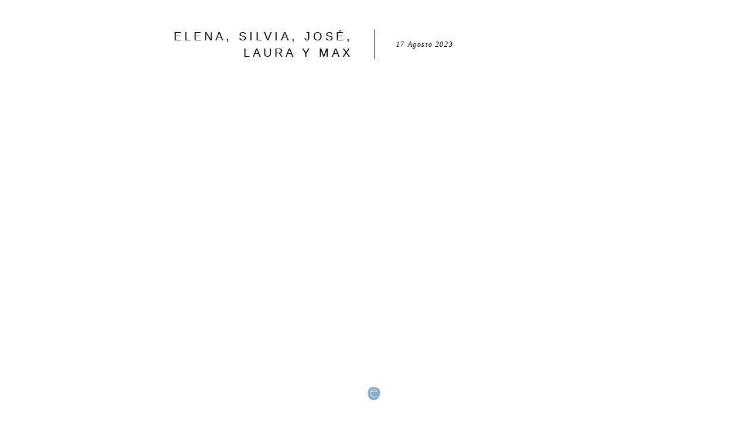

--- FILE ---
content_type: text/html; charset=utf-8
request_url: https://estefaniaabadfotografia.pic-time.com/-elenasilviajoslauraymax/gallery?invitePToken2=AAAAANwAAAB2a29A-TEO-nAtig,,&
body_size: 21856
content:


<!DOCTYPE html>
<html xmlns="http://www.w3.org/1999/xhtml">
<head>
    <script type="text/javascript">
        var dataLayer = [];
    </script>

    <!-- Google tag (gtag.js) -->
<script async src="https://www.googletagmanager.com/gtag/js?id=G-WFQFFZ86BQ"></script>
<script>
  window.dataLayer = window.dataLayer || [];
  function gtag(){dataLayer.push(arguments);}
  gtag('js', new Date());

  //gtag('config', 'G-WFQFFZ86BQ');
</script>
<script type="text/javascript">
	window.dataLayer = window.dataLayer || [];
					<!-- Google Tag Manager -->
					(function(w,d,s,l,i){w[l]=w[l]||[];w[l].push({'gtm.start':
					new Date().getTime(),event:'gtm.js'});var f=d.getElementsByTagName(s)[0],
					j=d.createElement(s),dl=l!='dataLayer'?'&l='+l:'';j.async=true;j.src=
					'https://www.googletagmanager.com/gtm.js?id='+i+dl;f.parentNode.insertBefore(j,f);
					})(window,document,'script','dataLayer','GTM-NNR9KPB');
				<!-- End Google Tag Manager -->
</script>


<script type="text/javascript">

    try {
    if (location.href.indexOf("pic-time.com") >= 0)
        document.domain = "pic-time.com";
    } catch (e) { console.log(e) }



</script>
<script type="text/javascript"> /*ASP.userworkflows_user_projectarea_aspx*/
    var _PT_GUSERTOKEN_ = "";
    var _PT_LUSERTOKEN_ = "AAAAAIUAAADAy_dB5DtCDEeKKEQiwd53ssb0nIY8IOQBR64iGLBbUQHtr9WRrMxGiF6GqOuCmeQJrY9l8mbincoX-kHTa49dCDOu9DowtA0jUCI0PZwmQw,,";
    const _PT_GLOBAL_FlowDirectionRTL = false, _PT_GLOBAL_isMobile_ = false, _PT_GLOBAL_FlowDirection = _PT_GLOBAL_FlowDirectionRTL ? "right" : "left", _PT_GLOBAL_FlowAntiDirection = _PT_GLOBAL_FlowDirectionRTL ? "left" : "right";
    const _pictimeMyAccount = "us.pic-time.com", _pictimeMainDomain = "pic-time.com", _pictimeDataDomain = "https://pictimecloudaf.blob.core.windows.net", _pictimeScriptingDomain = "https://pictimecloudaf-pub-g3csanfebyefg3dm.a02.azurefd.net", _pictimeScriptingCodeDomain = "https://pictimecloudaf-pub-g3csanfebyefg3dm.a02.azurefd.net", _pictimeP2VersionFolder = "/pictures/scripts/platform2/resources/stores/4/environments/production/r3170", _pictimeRenderingDomain = "https://rendering.pic-time.com", _pictimeRenderingCDNDomain = "https://renderingcdn.pic-time.com", _pictimeDevMode = 0, _pictimeDevModeLabel = "", _pictimeSepecificCss = ["projectarea2","header2","vue_fw","vue_client","vue_aigallerysearch","vue_media"]; _pictimeScriptingPath = "/scripts/compiled"; _pictimeProxyDomain = "https://sslproxy.pic-time.com"; _pictimeJSPackMode = "none"; _pictimeJSTimestamp = "134134768240956099"; _pictimeStorageMapping = [{"storageId":0,"dataDomain":"https://pictimecloudaf.blob.core.windows.net","cdnDomain":"https://pictimecloudaf-pub-g3csanfebyefg3dm.a02.azurefd.net","cdnPlayerDomain":"https://pictimecloudaf-pub-p-ggduhqbughfcfbfs.a02.azurefd.net","cdnBackupDomain":"https://d149nuwo2kmxlq.cloudfront.net"},{"storageId":32,"dataDomain":"https://testing1eus1public.blob.core.windows.net","cdnDomain":"https://testing1eus1public-c7fdcngtcmafdzfp.a02.azurefd.net","cdnPlayerDomain":"https://testing1eus1public-p-cwduh8frenfkedbb.a02.azurefd.net","cdnBackupDomain":"https://d280y3nrxb1cf6.cloudfront.net"},{"storageId":33,"dataDomain":"https://testing2eus1public.blob.core.windows.net","cdnDomain":"https://testing2eus1public-hdcyh3dcbbbgb2ca.a02.azurefd.net","cdnPlayerDomain":"https://testing2eus1public-p-anhjbnf5dac6aec2.a02.azurefd.net","cdnBackupDomain":"https://ds3krqzq5md46.cloudfront.net"},{"storageId":134,"dataDomain":"https://testing1eus1account.blob.core.windows.net","cdnDomain":"https://testing1eus1account-g6deapdhhncmeyd2.a02.azurefd.net","cdnPlayerDomain":"https://testing1eus1account-g6deapdhhncmeyd2.a02.azurefd.net","cdnBackupDomain":"https://d2f7kl36zxnnd.cloudfront.net"},{"storageId":1,"dataDomain":"https://pictime1eus1public.blob.core.windows.net","cdnDomain":"https://pictime1eus1public-pub-ese2a2hyhubtebgg.a02.azurefd.net","cdnPlayerDomain":"https://pictime1eus1public-pub-p-hnf9dgfubjdhh6e3.a02.azurefd.net","cdnBackupDomain":"https://d2jqsnp1bdcl6w.cloudfront.net"},{"storageId":10,"dataDomain":"https://pictime2eus1public.blob.core.windows.net","cdnDomain":"https://pictime2eus1public-pub-fygydzeweaftaqee.a02.azurefd.net","cdnPlayerDomain":"https://pictime2eus1public-pub-p-g6fqb7gkh3bghrdg.a02.azurefd.net","cdnBackupDomain":"https://do2riotuztj9h.cloudfront.net"},{"storageId":11,"dataDomain":"https://pictime2neu1public.blob.core.windows.net","cdnDomain":"https://pictime2neu1public-pub-cacrh6buazapb4dg.a02.azurefd.net","cdnPlayerDomain":"https://pictime2neu1public-pub-p-h8bce9ejbdcadtgq.a02.azurefd.net","cdnBackupDomain":"https://d550jghm5ju3l.cloudfront.net"},{"storageId":12,"dataDomain":"https://pictime2seaus1public.blob.core.windows.net","cdnDomain":"https://pictime2seaus1public-pub-dpgtauede2fua8dc.a02.azurefd.net","cdnPlayerDomain":"https://pictime2seaus1public-pub-p-fgdbgwgmcgf4esc8.a02.azurefd.net","cdnBackupDomain":"https://d3fxiz1g6nswz6.cloudfront.net"},{"storageId":13,"dataDomain":"https://pictime4eus1public.blob.core.windows.net","cdnDomain":"https://pictime4eus1public-pub-gaarckh4evggbke2.a02.azurefd.net","cdnPlayerDomain":"https://pictime4eus1public-pub-p-bcb7cmechcc0bxh6.a02.azurefd.net","cdnBackupDomain":"https://d1rb2ixljzaexd.cloudfront.net"},{"storageId":14,"dataDomain":"https://pictime5eus1public.blob.core.windows.net","cdnDomain":"https://pictime5eus1public-pub-ethefgcadzcwgzem.a02.azurefd.net","cdnPlayerDomain":"https://pictime5eus1public-pub-p-ehg4dqavard8e4bj.a02.azurefd.net","cdnBackupDomain":"https://dg5o27dcc83pu.cloudfront.net"},{"storageId":15,"dataDomain":"https://pictime4neu1public.blob.core.windows.net","cdnDomain":"https://pictime4neu1public-pub-d2gua5c5f8dfgmem.a02.azurefd.net","cdnPlayerDomain":"https://pictime4neu1public-pub-p-hhbvf2h2h0ghgsb4.a02.azurefd.net","cdnBackupDomain":"https://d1ynhcusswxrgj.cloudfront.net"},{"storageId":16,"dataDomain":"https://pictime5neu1public.blob.core.windows.net","cdnDomain":"https://pictime5neu1public-pub-fbevadhjh6c7b2d9.a02.azurefd.net","cdnPlayerDomain":"https://pictime5neu1public-pub-p-a0apfshxfpc7b9gj.a02.azurefd.net","cdnBackupDomain":"https://d2ip5x9pbfjgm5.cloudfront.net"},{"storageId":17,"dataDomain":"https://pictime6eus1public.blob.core.windows.net","cdnDomain":"https://pictime6eus1public-pub-f5djhafrcqd3djf7.a02.azurefd.net","cdnPlayerDomain":"https://pictime6eus1public-pub-p-bxbxc5etc6ehdjd6.a02.azurefd.net","cdnBackupDomain":"https://d2uin6xcofn714.cloudfront.net"},{"storageId":18,"dataDomain":"https://pictime7eus1public.blob.core.windows.net","cdnDomain":"https://pictime7eus1public-pub-hdf3hecqdpaqeuev.a02.azurefd.net","cdnPlayerDomain":"https://pictime7eus1public-pub-p-hjawaqb8eyakekd7.a02.azurefd.net","cdnBackupDomain":"https://d2h1dq9y9qnwnt.cloudfront.net"},{"storageId":2,"dataDomain":"https://pass1eus1public.blob.core.windows.net","cdnDomain":"https://pass1eus1public-pub-dahhcpe5eyb0g2hs.a02.azurefd.net","cdnPlayerDomain":"https://pass1eus1public-pub-p-a2ffarged9emdggz.a02.azurefd.net","cdnBackupDomain":"https://d223awgs9hfc1g.cloudfront.net"},{"storageId":20,"dataDomain":"https://pass2eus1public.blob.core.windows.net","cdnDomain":"https://pass2eus1public-pub-bdf3cccqepfbetgb.a02.azurefd.net","cdnPlayerDomain":"https://pass2eus1public-pub-p-c8cebbf6hae8g3bv.a02.azurefd.net","cdnBackupDomain":"https://d7qeo0a9vw8n.cloudfront.net"},{"storageId":21,"dataDomain":"https://pass3eus1public.blob.core.windows.net","cdnDomain":"https://pass3eus1public-pub-etg7d0def0d6d9ad.a02.azurefd.net","cdnPlayerDomain":"https://pass3eus1public-pub-p-hygtbmbmc9hucpg4.a02.azurefd.net","cdnBackupDomain":"https://dvihdiyfw53fm.cloudfront.net"},{"storageId":4,"dataDomain":"https://lifetouch1eus1public.blob.core.windows.net","cdnDomain":"https://lifetouch1eus1public-pub-h2hraahyeugwgmb0.a02.azurefd.net","cdnPlayerDomain":"https://lifetouch1eus1public-pub-p-ebh6a4apg6h5ccc7.a02.azurefd.net","cdnBackupDomain":"https://dvvajtawphb20.cloudfront.net"},{"storageId":40,"dataDomain":"https://lifetouch2eus1public.blob.core.windows.net","cdnDomain":"https://lifetouch2eus1public-pub-h7gdetadgmfgd8hr.a02.azurefd.net","cdnPlayerDomain":"https://lifetouch2eus1public-pub-p-amc8ergjdpb4a5gs.a02.azurefd.net","cdnBackupDomain":"https://d3s5r0j59iyw4d.cloudfront.net"},{"storageId":100,"dataDomain":"https://pcpisalive3public.blob.core.windows.net","cdnDomain":"https://pcpisalive3public.blob.core.windows.net","cdnPlayerDomain":"https://pcpisalive3public.blob.core.windows.net","cdnBackupDomain":"https://pcpisalive3public.blob.core.windows.net"},{"storageId":101,"dataDomain":"https://pcpisalive2public.blob.core.windows.net","cdnDomain":"https://pcpisalive2public.blob.core.windows.net","cdnPlayerDomain":"https://pcpisalive2public.blob.core.windows.net","cdnBackupDomain":"https://pcpisalive2public.blob.core.windows.net"},{"storageId":102,"dataDomain":"https://pictime1eus1account.blob.core.windows.net","cdnDomain":"https://pictime1eus1account-acc-ang0fbefejfbdaem.a02.azurefd.net","cdnPlayerDomain":"https://pictime1eus1account-acc-ang0fbefejfbdaem.a02.azurefd.net","cdnBackupDomain":"https://dxxvyomh3errj.cloudfront.net"},{"storageId":103,"dataDomain":"https://pass1eus1account.blob.core.windows.net","cdnDomain":"https://pass1eus1account-acc-dwc8amembjhfgzcn.a02.azurefd.net","cdnPlayerDomain":"https://pass1eus1account-acc-dwc8amembjhfgzcn.a02.azurefd.net","cdnBackupDomain":"https://djcvujb5riwuz.cloudfront.net"},{"storageId":111,"dataDomain":"https://pictime1neu1account.blob.core.windows.net","cdnDomain":"https://pictime1neu1account-acc-abgbbdfycfafc2f5.a02.azurefd.net","cdnPlayerDomain":"https://pictime1neu1account-acc-abgbbdfycfafc2f5.a02.azurefd.net","cdnBackupDomain":"https://d2p3lc7ul87x8c.cloudfront.net"},{"storageId":112,"dataDomain":"https://pictime1seaus1account.blob.core.windows.net","cdnDomain":"https://pictime1seaus1account-acc-e7e2dhbqamaehvat.a02.azurefd.net","cdnPlayerDomain":"https://pictime1seaus1account-acc-e7e2dhbqamaehvat.a02.azurefd.net","cdnBackupDomain":"https://d2f0ke8krvqa05.cloudfront.net"},{"storageId":120,"dataDomain":"https://pictime1system.blob.core.windows.net","cdnDomain":"https://uploaderconfigcdn.pic-time.com","cdnPlayerDomain":"https://uploaderconfigcdn.pic-time.com","cdnBackupDomain":"https://uploaderconfigcdnbackup.pic-time.com"},{"storageId":130,"dataDomain":"https://pictime1settings.blob.core.windows.net","cdnDomain":"https://pictime1settings-settings-e4afc4ebhqhddgap.a02.azurefd.net","cdnPlayerDomain":"https://pictime1settings-settings-e4afc4ebhqhddgap.a02.azurefd.net","cdnBackupDomain":"https://d3owicsozzljnb.cloudfront.net"},{"storageId":200,"dataDomain":"https://pictime1wus1public.blob.core.windows.net","cdnDomain":"https://pictime1wus1public-pub-evbbdkh5cjbtgfh3.a02.azurefd.net","cdnPlayerDomain":"https://pictime1wus1public-pub-p-cqcshyhkhmgeg7a5.a02.azurefd.net","cdnBackupDomain":"https://djpxcr50jtb96.cloudfront.net"},{"storageId":501,"dataDomain":"https://pass1eus2video.blob.core.windows.net","cdnDomain":"https://pass1eus2video-vid-f5b4bvcfhrc4dgfj.a02.azurefd.net","cdnPlayerDomain":"https://pass1eus2video-vid-f5b4bvcfhrc4dgfj.a02.azurefd.net","cdnBackupDomain":"https://d15f5ja1528ct0.cloudfront.net"},{"storageId":502,"dataDomain":"https://pictime1eus2video.blob.core.windows.net","cdnDomain":"https://pictime1eus2video-vid-etc7bgaphxcxc3ad.a02.azurefd.net","cdnPlayerDomain":"https://pictime1eus2video-vid-etc7bgaphxcxc3ad.a02.azurefd.net","cdnBackupDomain":"https://dw1yz917hch10.cloudfront.net"},{"storageId":503,"dataDomain":"https://pictime1neu1video.blob.core.windows.net","cdnDomain":"https://pictime1neu1video-vid-b2brehe9efcbdfd3.a02.azurefd.net","cdnPlayerDomain":"https://pictime1neu1video-vid-b2brehe9efcbdfd3.a02.azurefd.net","cdnBackupDomain":"https://d1zs7rvkhk74gg.cloudfront.net"},{"storageId":504,"dataDomain":"https://pictime1seaus1video.blob.core.windows.net","cdnDomain":"https://pictime1seaus1video-vid-f7evepa7c6exf9an.a02.azurefd.net","cdnPlayerDomain":"https://pictime1seaus1video-vid-f7evepa7c6exf9an.a02.azurefd.net","cdnBackupDomain":"https://d1frtqz6l61y4l.cloudfront.net"},{"storageId":505,"dataDomain":"https://pictime2eus2video.blob.core.windows.net","cdnDomain":"https://pictime2eus2video-vid-d7fhdcfrg0ajgbaz.a02.azurefd.net","cdnPlayerDomain":"https://pictime2eus2video-vid-d7fhdcfrg0ajgbaz.a02.azurefd.net","cdnBackupDomain":"https://dsk1oi1oz4hq3.cloudfront.net"},{"storageId":506,"dataDomain":"https://pictime1eus1video.blob.core.windows.net","cdnDomain":"https://pictime1eus1video-vid-b6hdgkfgc3fmezhd.a02.azurefd.net","cdnPlayerDomain":"https://pictime1eus1video-vid-b6hdgkfgc3fmezhd.a02.azurefd.net","cdnBackupDomain":"https://d1249b47aalla0.cloudfront.net"},{"storageId":532,"dataDomain":"https://testing1eus2video.blob.core.windows.net","cdnDomain":"https://testing1eus2video-v-fmamb0bpe2exgka0.a02.azurefd.net","cdnPlayerDomain":"https://testing1eus2video-v-fmamb0bpe2exgka0.a02.azurefd.net","cdnBackupDomain":"https://d2k3yaswvcko4z.cloudfront.net"},{"storageId":533,"dataDomain":"https://testing1eus1video.blob.core.windows.net","cdnDomain":"https://testing1eus1video-v-hee7f3ech2hfexbj.a02.azurefd.net","cdnPlayerDomain":"https://testing1eus1video-v-hee7f3ech2hfexbj.a02.azurefd.net","cdnBackupDomain":"https://d3lopm1hrtxtez.cloudfront.net"}];
    const _useWebApiForService = null;
</script>
<script src="//pictimecloudaf-pub-g3csanfebyefg3dm.a02.azurefd.net/pictures/scripts/jquery-1.12.4.modified.js?ts=10/17/2022 9:32:47 AM" type="text/javascript"></script>
<script src="//pictimecloudaf-pub-g3csanfebyefg3dm.a02.azurefd.net/pictures/scripts/serialscroll/jquery.scrollto-min.js?ts=8/17/2015 9:50:53 AM" type="text/javascript"></script>
<script src="//pictimecloudaf-pub-g3csanfebyefg3dm.a02.azurefd.net/pictures/scripts/serialscroll/jquery.serialscroll-min.js?ts=8/17/2015 9:50:53 AM" type="text/javascript"></script>
<script src="//pictimecloudaf-pub-g3csanfebyefg3dm.a02.azurefd.net/pictures/scripts/slimscroll/slimscroll.min.js?ts=8/17/2015 9:50:53 AM" type="text/javascript"></script>
<script src="//pictimecloudaf-pub-g3csanfebyefg3dm.a02.azurefd.net/pictures/scripts/jquery-ui-1.13.2.modified.js?ts=10/14/2022 9:03:45 AM" type="text/javascript"></script>
<script src="//pictimecloudaf-pub-g3csanfebyefg3dm.a02.azurefd.net/pictures/scripts/parallax.1.5.min.js?ts=8/23/2018 12:46:57 PM" type="text/javascript"></script>
<script src="//pictimecloudaf-pub-g3csanfebyefg3dm.a02.azurefd.net/pictures/scripts/protobuf.js?ts=11/8/2023 11:25:44 AM" type="text/javascript"></script>
<link rel="stylesheet" type="text/css" href="//pictimecloudaf-pub-g3csanfebyefg3dm.a02.azurefd.net/pictures/webfonts/701366/550D4A6EF889DED55.css?ts=1/20/2026 1:46:20 PM" />

<script src="https://pictimecloudaf-pub-g3csanfebyefg3dm.a02.azurefd.net/pictures/scripts/compiled/frontend_base.js?Ts=1/20/2026 2:36:02 PM" type="text/javascript"></script>
<script src="https://pictimecloudaf-pub-g3csanfebyefg3dm.a02.azurefd.net/pictures/scripts/compiled/pack_projectbase.js?Ts=1/20/2026 2:36:04 PM" type="text/javascript"></script>
<script src="https://pictimecloudaf-pub-g3csanfebyefg3dm.a02.azurefd.net/pictures/scripts/compiled/vue_fw.js?Ts=1/20/2026 2:36:05 PM" type="text/javascript"></script>
<script src="https://pictimecloudaf-pub-g3csanfebyefg3dm.a02.azurefd.net/pictures/scripts/compiled/vue_client.js?Ts=1/20/2026 2:36:05 PM" type="text/javascript"></script>
<script src="https://pictimecloudaf-pub-g3csanfebyefg3dm.a02.azurefd.net/pictures/scripts/compiled/vue_aigallerysearch.js?Ts=1/20/2026 2:36:05 PM" type="text/javascript"></script>
<script src="https://pictimecloudaf-pub-g3csanfebyefg3dm.a02.azurefd.net/pictures/scripts/compiled/vue_media.js?Ts=1/20/2026 2:36:06 PM" type="text/javascript"></script>



<title>Elena, Silvia, Jos&#233;, Laura y Max</title>
<meta property="og:title" content="Elena, Silvia, Jos&#233;, Laura y Max" />
<meta property="og:image" content="" />
<meta property="og:description" content="Estefania Abad,Elena, Silvia, Jos&#233;, Laura y Max," />
<meta name="description" content="Elena, Silvia, Jos&#233;, Laura y Max" />
<meta name="keywords" content="Estefania Abad,Elena, Silvia, Jos&#233;, Laura y Max," />
<meta name="author" content="Estefania Abad" />
<script type="application/ld+json">
    {
    "@context": "http://schema.org",
    "@type": "Organization",
    "url": "https://www.estefaniaabad.com",
    "name":"Estefania Abad",
    "contactPoint": [{
    "@type": "ContactPoint",
    "telephone": "676963122",
    "contactType": "customer service"
    }]
    }
</script>
<meta name="robots" content="NOINDEX, NOFOLLOW">
<title>

</title></head>
<body>
    <link rel="SHORTCUT ICON" href="/favicon.ico" />
<script>
// We pre-filled your app ID in the widget URL: 'https://widget.intercom.io/widget/pff5uqfr'
(function(){var w=window;var ic=w.Intercom;if(typeof ic==="function"){ic('reattach_activator');ic('update',w.intercomSettings);}else{var d=document;var i=function(){i.c(arguments);};i.q=[];i.c=function(args){i.q.push(args);};w.Intercom=i;var l=function(){var s=d.createElement('script');s.type='text/javascript';s.async=true;s.src='https://widget.intercom.io/widget/pff5uqfr';var x=d.getElementsByTagName('script')[0];x.parentNode.insertBefore(s,x);};if(document.readyState==='complete'){l();}else if(w.attachEvent){w.attachEvent('onload',l);}else{w.addEventListener('load',l,false);}}})();
</script>

<script type="text/javascript">
var needLoadChat=true;  
var needLoadGA=true; 
var needLoadGTM=true; 
var hideChat = false;
var userType = '';
var firstProject=0;
var uploaderDownload=0;


</script>

<script type="text/javascript">

_blockChatSupport = function()
	{
		needLoadChat=false;
		Intercom('shutdown');
	}
_onLoadPtCustomEvent = function(pageName, type, userId){
	if (initParams.accountId == 125154 || window.location.search.toLowerCase().indexOf('rendermode') > -1)
	{
		Intercom('shutdown');
		return;
	}
	if (needLoadChat)
	{
		if (initParams.user == null)
		{
			if (initParams.lockemail == null)
				userType = 'Unknown';
			else
				userType = 'Photographer';
		}
		else
		{ 
			if (initParams.user?.type == null)
			{
				if (initParams.lockemail == null && initParams.user?.signUpDate == null)
					userType = 'Unknown';
				else
					userType = 'Photographer';
			}
			else
				switch (_pt$.getUserType()) {
				case 1:
					userType = 'Photographer';
					break;
				case 2:
					userType = 'Gallery Owner';
					break;
				case 3:
					userType = 'Gallery Guest';
					break;
				case 4:
					userType = 'Gallery Temp Guest';
					break;
				case 20:
					userType = 'Photographer Invited';
					break;
				case 111:
					userType = 'Vendor';
					break;
				case 6:
					userType = 'Support';
					break;
				default:
					userType = '';
					break;
				} 
		}
		if (initParams.user == null)
			window.Intercom("boot", {
		  		api_base: "https://api-iam.intercom.io",
		  		app_id: "pff5uqfr",
		  		name: initParams.lockemail,
		  		email: initParams.lockemail,
				hide_default_launcher: initParams.isFreeAccount,
				user_hash: initParams.intercomIdentityHash
			});
		else
			window.Intercom("boot", {
		  		api_base: "https://api-iam.intercom.io",
		  		app_id: "pff5uqfr",
				hide_default_launcher: initParams.isFreeAccount,
		  		name: initParams.user?.userName,
		  		email: initParams.user?.email,
				user_hash: initParams.intercomIdentityHash,
				local_user_id: initParams.user?.id,
				user_type: userType,
			        P2_gallery: false,
				current_company_id: initParams.accountId,
				'company': {
    					'id': initParams.accountId
					}
			});
		
		needLoadChat = false; 
	}
	if (needLoadGA)
	{
		if (initParams.user == null || initParams.user?.guserId == null)
		{
			// window.dataLayer = window.dataLayer || [];
			// function gtag(){dataLayer.push(arguments);}
			// gtag('js', new Date());
			gtag('config', 'G-WFQFFZ86BQ', {'pt_user_type': userType});
		}
		else
		{
			// window.dataLayer = window.dataLayer || [];
			// function gtag(){dataLayer.push(arguments);}
			// gtag('js', new Date());
			gtag('config', 'G-WFQFFZ86BQ', {'user_id': initParams.user?.guserId, 'pt_user_type': userType});
		}
		needLoadGA = false; 
	}
	switch (pageName) {
		case '/v/user/3gallery':			
			hideChat = true;
			if (needLoadGTM)
			{
				needLoadGTM = false;
				window.dataLayer = window.dataLayer || []; window.dataLayer.push({ 'userId': initParams.user?.id });
				window.dataLayer.push({ 'pt_user_type': userType });
				window.dataLayer.push({ 'pt_gallery_category': _pt$.currentGallery.galleryMeta.category});
				window.dataLayer.push({'accountId': initParams.accountId});
				window.dataLayer.push({'interface': 'client'});
			}
			break;
		case '/v/user/store/catalog':			
			if (needLoadGTM)
			{
				needLoadGTM = false;
				window.dataLayer = window.dataLayer || []; window.dataLayer.push({ 'userId': initParams.user?.id });
				window.dataLayer.push({ 'pt_user_type': userType });
				window.dataLayer.push({ 'pt_gallery_category': _pt$.currentGallery.galleryMeta.category});
				window.dataLayer.push({'accountId': initParams.accountId});
				window.dataLayer.push({'interface': 'client'});
				window.dataLayer.push({'event': 'pt_load'});
			}
			if (typeof _pt$.userInfo.itemsInCart != 'undefined')
				Intercom('update', {
							'email': initParams.user?.email,
				    			'has_items_in_cart': _pt$.userInfo.itemsInCart > 0 ? true : false
						});
			break;
		default:

			break;
	}
	resDownloadPolicy = "";		
	
	if (typeof _pt$.currentGallery != 'undefined' && _pt$.currentGallery)
	{
		var downloadpolicy = _pt$.getDownloadPolicy(_pt$.currentGallery.galleryMeta.downloadPolicy);
		if (downloadpolicy.hasHighRes && downloadpolicy.hasLowRes)
			resDownloadPolicy = 'Can download both hi-res & low-res';
		else if (downloadpolicy.hasHighRes && !downloadpolicy.hasLowRes)
			resDownloadPolicy = 'Can download hi-res';
		else if (!downloadpolicy.hasHighRes && downloadpolicy.hasLowRes && downloadpolicy.hasBuy)
			resDownloadPolicy = 'Can download low-res and Purchase hi-res';
		else if (!downloadpolicy.hasHighRes && !downloadpolicy.hasLowRes && downloadpolicy.hasBuy)
			resDownloadPolicy = 'Can purchase hi-res';
		else if (!downloadpolicy.hasHighRes && downloadpolicy.hasLowRes && !downloadpolicy.hasBuy)
			resDownloadPolicy = 'Can download low-res';

		Intercom('update', {
							'email': initParams.user?.email,
				    			'download_policy': resDownloadPolicy,
							'photographer_project_URL': document.location.href.slice(0,document.location.href.indexOf('.com'))+'.com/professional#dash|prj_' + initParams.projectId
						});
	}
		
}
       
</script>

    

    <div id="gallery3" class="gallery3"></div>

    <form method="post" action="./gallery?invitePToken2=AAAAANwAAAB2a29A-TEO-nAtig%2c%2c&amp;" id="form1">
<div class="aspNetHidden">
<input type="hidden" name="__VIEWSTATE" id="__VIEWSTATE" value="" />
</div>

<div class="aspNetHidden">

	<input type="hidden" name="__VIEWSTATEENCRYPTED" id="__VIEWSTATEENCRYPTED" value="" />
</div></form>
    <script type="text/javascript">
        

        var initParams = {"noCDN":false,"projectaccesscode":"","storeId":4,"accountId":126381,"brandId":125611,"guiMyAccountOnPanel":false,"accessId":"6971eee85b45999fc1e7f926","projectType":0,"guiType":2,"favoriteUserJobId":1280000460,"storeUserJobId":1280000461,"prjStatus":20,"accountLocalization":"133254426200000000","loginGUserFailCode":null,"loginUserFailCode":null,"legacyUserJobId":-1,"legacyUserJobStatus":-1,"externalRefId":null,"userScopeTS":134135480070000000,"sneakpeekTS":-1,"projectId":32207266,"locale":"es-ES","orientationUserJobId":null,"specialAllowedPhotoDownload":null,"galleryTimeStamp":"133530358810000000","aiPersonTimeStamp":0,"storeTimeStamp":"134132334730000","myopTimestamp":"1072590498240000000","galleryType":2,"galleryNav":10,"visitCounter":34,"userId":654602943,"downloadPolicy":{"freeDownloadsCount":0,"freeDownloadsActive":false,"videoDownloadResolution":null,"hiresScope":1,"lowresScope":1,"isDirect":false,"sceneIds":null,"hiresSampling":0,"lowresSampling":0,"boundWidth":2000,"boundHeight":2000},"pricingId":1,"bcUser":null,"projectIdImpersonate":null,"guiLoginAccessCodeSupport":false,"fullRenderedGallery":false,"analyticsMarking":null,"slideshowView":null,"featuredVideoView":null,"user":{"id":654602943,"guserId":null,"userName":"","email":"","type":4,"isGUser":false,"isPhotographer":false},"externalLinks":[{"brandId":125611,"www":true,"facebook":false,"instagram":true,"twitter":false,"customCss":false}],"storeCoverIdOverride":null,"isBetaAccount":false,"betaFeatures":["PricingWizard","MyopCloud","CastSupport","MainClientInviteURL","TierdPricingPOC","OrderTracking","MobileUpload","ContextCluster","FaceScan","AIPerson","Video","Vendors","AutoBeatMatch","VideoOptimizedFlow","SignupMyop","SignupMyopMobile","ZipPackageAsyncDownload","ForceStripe3","MyOP","PriceListMyop","DCEvents","VendorsIntegration"],"selectiveFeaturesList":["AIPerson"],"hostingInfo":{"conversions":{"USD_USD":1.02,"USD_ARS":1429.9939,"USD_AUD":1.469207,"USD_BHD":0.377068,"USD_BOB":6.924755,"USD_BRL":5.3196,"USD_GBP":0.744772,"USD_BND":1.28605,"USD_BGN":1.673447,"USD_CAD":1.382178,"USD_XOF":561.183654,"USD_CLP":874.64,"USD_CNY":6.9625,"USD_COP":3680.07954,"USD_CRC":489.471869,"USD_CZK":20.819433,"USD_DKK":6.390977,"USD_DOP":63.164648,"USD_AED":3.6725,"USD_XCD":2.70255,"USD_EGP":47.3989,"USD_EUR":0.855519,"USD_XPF":102.090569,"USD_GTQ":7.671831,"USD_HKD":7.796683,"USD_HUF":328.768377,"USD_INR":91.593935,"USD_IDR":16888.7,"USD_ISK":125.08,"USD_ILS":3.155752,"USD_JPY":158.7763,"USD_KES":128.95,"USD_KWD":0.3075,"USD_MYR":4.045,"USD_MVR":15.46,"USD_MXN":17.481759,"USD_MAD":9.195192,"USD_MZN":63.899993,"USD_TWD":31.6227,"USD_NZD":1.707017,"USD_NGN":1421.33,"USD_NOK":9.948022,"USD_PYG":6711.813643,"USD_PEN":3.356,"USD_PHP":59.117,"USD_PLN":3.605134,"USD_QAR":3.64125,"USD_RON":4.3587,"USD_SGD":1.284369,"USD_ZAR":16.265119,"USD_KRW":1469.964237,"USD_SEK":9.091573,"USD_CHF":0.79481,"USD_TTD":6.803268,"USD_TRY":43.306319,"USD_UGX":3467.522399,"USD_VND":26274.303731,"EUR_USD":1.1688811119332241,"EUR_ARS":1671.4928598897277,"EUR_AUD":1.7173283118200764,"EUR_BHD":0.44074766311443697,"EUR_BOB":8.0942153242651536,"EUR_BRL":6.217979963039979,"EUR_GBP":0.87054992349673121,"EUR_BND":1.5032395540017227,"EUR_BGN":1.9560605901213179,"EUR_CAD":1.6156017575296397,"EUR_XOF":655.95697348626982,"EUR_CLP":1022.3501757412752,"EUR_CNY":8.1383347418350738,"EUR_COP":4301.5754647179083,"EUR_CRC":572.13442249675347,"EUR_CZK":24.335441994859259,"EUR_DKK":7.4702923020996614,"EUR_DOP":73.8319639891107,"EUR_AED":4.2927158835747656,"EUR_XCD":3.1589596490551348,"EUR_EGP":55.403678936411694,"EUR_EUR":1.02,"EUR_XPF":119.33173781061554,"EUR_GTQ":8.96745834984378,"EUR_HKD":9.1133954944308648,"EUR_HUF":384.29114607624143,"EUR_INR":107.06242058913945,"EUR_IDR":19740.882435106643,"EUR_ISK":146.20364948060768,"EUR_ILS":3.6886989067454961,"EUR_JPY":185.59061809264315,"EUR_KES":150.72721938378925,"EUR_KWD":0.3594309419194664,"EUR_MYR":4.7281240977698911,"EUR_MVR":18.070901990487645,"EUR_MXN":20.43409789846865,"EUR_MAD":10.748086249399487,"EUR_MZN":74.691494870365247,"EUR_TWD":36.963176738330766,"EUR_NZD":1.9952999290489164,"EUR_NGN":1661.3657908240493,"EUR_NOK":11.628055016896177,"EUR_PYG":7845.3121941184245,"EUR_PEN":3.9227650116479,"EUR_PHP":69.1007446941564,"EUR_PLN":4.2139730385882723,"EUR_QAR":4.2561883488268526,"EUR_RON":5.0948021025833441,"EUR_SGD":1.5012746648525632,"EUR_ZAR":19.011990382446207,"EUR_KRW":1718.2134318466333,"EUR_SEK":10.626967957462078,"EUR_CHF":0.92903839657564591,"EUR_TTD":7.9522114646197215,"EUR_TRY":50.619938306454912,"EUR_UGX":4053.1214373964808,"EUR_VND":30711.537360362538,"GBP_USD":1.3426927972587583,"GBP_ARS":1920.0425096539611,"GBP_AUD":1.9726936565821485,"GBP_BHD":0.50628648767676554,"GBP_BOB":9.297818661281573,"GBP_BRL":7.1425886042976918,"GBP_GBP":1.02,"GBP_BND":1.7267700719146262,"GBP_BGN":2.2469252334942773,"GBP_CAD":1.8558404451295161,"GBP_XOF":753.49725016515129,"GBP_CLP":1174.3728281944004,"GBP_CNY":9.3484986009141053,"GBP_COP":4941.2162916973248,"GBP_CRC":657.2103529670826,"GBP_CZK":27.954102732111306,"GBP_DKK":8.5811187853463888,"GBP_DOP":84.810717910984835,"GBP_AED":4.93103929793279,"GBP_XCD":3.6286944192316577,"GBP_EGP":63.642161627988159,"GBP_EUR":1.1486991992180158,"GBP_XPF":137.0762716643483,"GBP_GTQ":10.300912225486458,"GBP_HKD":10.468550106609808,"GBP_HUF":441.43493176435203,"GBP_INR":122.9825167970869,"GBP_IDR":22676.335845063993,"GBP_ISK":167.94401508112549,"GBP_ILS":4.2372054803349215,"GBP_JPY":213.18779438539579,"GBP_KES":173.14023620651687,"GBP_KWD":0.41287803515706822,"GBP_MYR":5.431192364911678,"GBP_MVR":20.758030645620405,"GBP_MXN":23.472631892713476,"GBP_MAD":12.346318067811358,"GBP_MZN":85.798060345985078,"GBP_TWD":42.459571519874537,"GBP_NZD":2.2919994306982541,"GBP_NGN":1908.4095535277909,"GBP_NOK":13.357137486371668,"GBP_PYG":9011.9038349991679,"GBP_PEN":4.5060770276003934,"GBP_PHP":79.375970095546023,"GBP_PLN":4.8405874549526571,"GBP_QAR":4.8890801480184543,"GBP_RON":5.85239509541175,"GBP_SGD":1.7245130053224345,"GBP_ZAR":21.839058127856578,"GBP_KRW":1973.7103932478665,"GBP_SEK":12.207189582852202,"GBP_CHF":1.0671856621892337,"GBP_TTD":9.1346989414209983,"GBP_TRY":58.147082597090119,"GBP_UGX":4655.8173494707107,"GBP_VND":35278.318372602625,"AUD_USD":0.68063928364076676,"AUD_ARS":973.31002370666624,"AUD_AUD":1.02,"AUD_BHD":0.25664729340385667,"AUD_BOB":4.713260282587818,"AUD_BRL":3.6207287332554232,"AUD_GBP":0.50692108055570118,"AUD_BND":0.87533615072620807,"AUD_BGN":1.1390137672907903,"AUD_CAD":0.94076464378402769,"AUD_XOF":381.96364024946797,"AUD_CLP":595.31434304356026,"AUD_CNY":4.7389510123488394,"AUD_COP":2504.8067018466427,"AUD_CRC":333.15378227846725,"AUD_CZK":14.170523962926941,"AUD_DKK":4.3499500070446171,"AUD_DOP":42.99234076614119,"AUD_AED":2.499647769170716,"AUD_XCD":1.8394616960033543,"AUD_EGP":32.26155334136034,"AUD_EUR":0.58229983930106521,"AUD_XPF":69.48685175063828,"AUD_GTQ":5.2217495560530276,"AUD_HKD":5.3067287318941441,"AUD_HUF":223.77267260501753,"AUD_INR":62.34243030423896,"AUD_IDR":11495.112669623819,"AUD_ISK":85.1343615977871,"AUD_ILS":2.1479287806279173,"AUD_JPY":108.06938709113147,"AUD_KES":87.768435625476869,"AUD_KWD":0.20929657971953577,"AUD_MYR":2.7531859023269014,"AUD_MVR":10.522683325086255,"AUD_MXN":11.898771922540528,"AUD_MAD":6.25860889581931,"AUD_MZN":43.492845460170017,"AUD_TWD":21.523651874786875,"AUD_NZD":1.1618628280426109,"AUD_NGN":967.413033017131,"AUD_NOK":6.7710145677225881,"AUD_PYG":4568.3240299018453,"AUD_PEN":2.2842254358984131,"AUD_PHP":40.23735253099121,"AUD_PLN":2.453795823188972,"AUD_QAR":2.4783777915569418,"AUD_RON":2.96670244560501,"AUD_SGD":0.8741919960904081,"AUD_ZAR":11.070678944491824,"AUD_KRW":1000.5154052492263,"AUD_SEK":6.1880817338877376,"AUD_CHF":0.54097890903051782,"AUD_TTD":4.6305714579361519,"AUD_TRY":29.47598194127853,"AUD_UGX":2360.1319616636729,"AUD_VND":17883.323269627766,"CAD_USD":0.723495816023696,"CAD_ARS":1034.5946035894074,"CAD_AUD":1.0629651173727264,"CAD_BHD":0.272807120356423,"CAD_BOB":5.0100312694891693,"CAD_BRL":3.8487083429196534,"CAD_GBP":0.5388394258916,"CAD_BND":0.9304517941972742,"CAD_BGN":1.2107319028374059,"CAD_CAD":1.02,"CAD_XOF":406.01402568988948,"CAD_CLP":632.7983805269655,"CAD_CNY":5.0373396190649835,"CAD_COP":2662.5221498244077,"CAD_CRC":354.13084928279864,"CAD_CZK":15.062772667485666,"CAD_DKK":4.623845119803673,"CAD_DOP":45.699358548609517,"CAD_AED":2.6570383843470236,"CAD_XCD":1.9552836175948396,"CAD_EGP":34.292905834125563,"CAD_EUR":0.61896441702877636,"CAD_XPF":73.86209952697844,"CAD_GTQ":5.5505376297408873,"CAD_HKD":5.6408675293630779,"CAD_HUF":237.86254520040112,"CAD_INR":66.267828745646369,"CAD_IDR":12218.903788079395,"CAD_ISK":90.4948566682439,"CAD_ILS":2.2831733684084106,"CAD_JPY":114.87398873372315,"CAD_KES":93.294785476255583,"CAD_KWD":0.22247496342728651,"CAD_MYR":2.9265405758158503,"CAD_MVR":11.185245315726341,"CAD_MXN":12.647979493234592,"CAD_MAD":6.6526829395345617,"CAD_MZN":46.23137757944346,"CAD_TWD":22.878891141372531,"CAD_NZD":1.2350196573813215,"CAD_NGN":1028.3263081889597,"CAD_NOK":7.19735229471168,"CAD_PYG":4855.9690886412609,"CAD_PEN":2.4280519585755238,"CAD_PHP":42.770902155872832,"CAD_PLN":2.6082993652047715,"CAD_QAR":2.6344291400962829,"CAD_RON":3.1535012133024836,"CAD_SGD":0.92923559773053843,"CAD_ZAR":11.767745543627521,"CAD_KRW":1063.5129751739646,"CAD_SEK":6.5777150265740021,"CAD_CHF":0.57504170953379385,"CAD_TTD":4.9221359332878984,"CAD_TRY":31.331940603887492,"CAD_UGX":2508.7379476449487,"CAD_VND":19009.348818314284,"NOK_USD":0.10052249582881903,"NOK_ARS":147.58953434337255,"NOK_AUD":0.15245212523203266,"NOK_BHD":0.038260641179937195,"NOK_BOB":0.70163594767719706,"NOK_BRL":0.54290900747000337,"NOK_GBP":0.074829832558952369,"NOK_BND":0.13026304799720959,"NOK_BGN":0.16922413835972097,"NOK_CAD":0.14042280866320259,"NOK_XOF":56.777726324903895,"NOK_CLP":96.612665505475775,"NOK_CNY":0.722917952354233,"NOK_COP":395.29955964661724,"NOK_CRC":51.151616599569884,"NOK_CZK":2.1041742082676347,"NOK_DKK":0.64608318295799638,"NOK_DOP":6.4374316308521182,"NOK_AED":0.37270350956297837,"NOK_XCD":0.2742681742054261,"NOK_EGP":4.89462969001318,"NOK_EUR":0.086557129891714546,"NOK_XPF":10.329007841438278,"NOK_GTQ":0.77848015517456082,"NOK_HKD":0.78911151644203481,"NOK_HUF":33.82124297356205,"NOK_INR":8.9569360757410657,"NOK_IDR":1666.0541448638921,"NOK_ISK":12.394357964037182,"NOK_ILS":0.338841530933072,"NOK_JPY":14.972518750107195,"NOK_KES":13.106782371697388,"NOK_KWD":0.030994318161636517,"NOK_MYR":0.42674424988763082,"NOK_MVR":1.5537347124327296,"NOK_MXN":1.8722129820167639,"NOK_MAD":0.91441996728733854,"NOK_MZN":6.4859030796321013,"NOK_TWD":3.0728123115868322,"NOK_NZD":0.170377616396397,"NOK_NGN":152.49840237304309,"NOK_NOK":1.02,"NOK_PYG":725.5927887630171,"NOK_PEN":0.35387267108511877,"NOK_PHP":5.8127540612504349,"NOK_PLN":0.36816073837208185,"NOK_QAR":0.37067807276410625,"NOK_RON":0.43850635656110915,"NOK_SGD":0.13017150856477233,"NOK_ZAR":1.7649968636073621,"NOK_KRW":140.91013100997731,"NOK_SEK":0.94595408394247149,"NOK_CHF":0.080868390551060279,"NOK_TTD":0.690386238558459,"NOK_TRY":4.1989751642965372,"NOK_UGX":356.875292847533,"NOK_VND":2676.9702315186505,"ILS_USD":0.31688168145025336,"ILS_ARS":453.13887149560543,"ILS_AUD":0.46556478455848238,"ILS_BHD":0.11948594186108415,"ILS_BOB":2.1943280080310492,"ILS_BRL":1.6856837926427679,"ILS_GBP":0.2360046036570681,"ILS_BND":0.40752568642909831,"ILS_BGN":0.53028469917788212,"ILS_CAD":0.43798688870354829,"ILS_XOF":177.82881988191721,"ILS_CLP":277.15739386364959,"ILS_CNY":2.2062887070973893,"ILS_COP":1166.149792505875,"ILS_CRC":155.10466887131815,"ILS_CZK":6.5972969358808928,"ILS_DKK":2.0251835378698959,"ILS_DOP":20.015719866453384,"ILS_AED":1.1637479751260555,"ILS_XCD":0.85638858820338226,"ILS_EGP":15.019843130892413,"ILS_EUR":0.27109829923263934,"ILS_XPF":32.350631164933112,"ILS_GTQ":2.4310627070821789,"ILS_HKD":2.4706260187746056,"ILS_HUF":104.1806761114308,"ILS_INR":29.024440133445214,"ILS_IDR":5351.7196535088942,"ILS_ISK":39.635560715797688,"ILS_ILS":1.02,"ILS_JPY":50.313300918449862,"ILS_KES":40.861892823010166,"ILS_KWD":0.097441117045952916,"ILS_MYR":1.2817864014662748,"ILS_MVR":4.8989907952209171,"ILS_MXN":5.5396491866281,"ILS_MAD":2.9137879022179183,"ILS_MZN":20.248737226499422,"ILS_TWD":10.020654347996926,"ILS_NZD":0.54092241722416712,"ILS_NGN":450.39344029568861,"ILS_NOK":3.1523459384641126,"ILS_PYG":2126.8507927745909,"ILS_PEN":1.0634549229470502,"ILS_PHP":18.733094362294626,"ILS_PLN":1.1424009237734778,"ILS_QAR":1.1538454225807351,"ILS_RON":1.3811921849372193,"ILS_SGD":0.40699300832258051,"ILS_ZAR":5.154118257708463,"ILS_KRW":465.80473909229869,"ILS_SEK":2.8809529392677247,"ILS_CHF":0.25186072923347591,"ILS_TTD":2.1558310031967025,"ILS_TRY":13.722979182141055,"ILS_UGX":1098.7943282615363,"ILS_VND":8325.845545213946,"INR_USD":0.010917753451688696,"INR_ARS":15.612320837618778,"INR_AUD":0.016040439795495191,"INR_BHD":0.0041167354585213527,"INR_BOB":0.075602767803348556,"INR_BRL":0.058078081261603187,"INR_GBP":0.008131237073721093,"INR_BND":0.014040776826544246,"INR_BGN":0.018270281760468091,"INR_CAD":0.015090278630348177,"INR_XOF":6.1268647754897749,"INR_CLP":9.5491038789850009,"INR_CNY":0.076014858407382549,"INR_COP":40.178201100323946,"INR_CRC":5.3439331872792675,"INR_CZK":0.22730143649795154,"INR_DKK":0.069775111201413068,"INR_DOP":0.68961605372670143,"INR_AED":0.040095449551326733,"INR_XCD":0.029505774590861282,"INR_EGP":0.51748950408124728,"INR_EUR":0.00934034551523526,"INR_XPF":1.1145996620846128,"INR_GTQ":0.083759159381022338,"INR_HKD":0.085122262734972573,"INR_HUF":3.58941208279784,"INR_INR":1.02,"INR_IDR":184.38666271953488,"INR_ISK":1.365592601737222,"INR_ILS":0.034453722290673505,"INR_JPY":1.7334804973713596,"INR_KES":1.4078443075952571,"INR_KWD":0.0033572091863942736,"INR_MYR":0.044162312712080772,"INR_MVR":0.16878846836310724,"INR_MXN":0.19086153466383993,"INR_MAD":0.10039083919694028,"INR_MZN":0.69764436913863348,"INR_TWD":0.34524884207671608,"INR_NZD":0.018636790743841281,"INR_NGN":15.517730513488692,"INR_NOK":0.10861005152797508,"INR_PYG":73.277926567954523,"INR_PEN":0.036639980583867263,"INR_PHP":0.64542483080348056,"INR_PLN":0.039359964172300275,"INR_QAR":0.039754269755961462,"INR_RON":0.047587211969875511,"INR_SGD":0.014022424082991959,"INR_ZAR":0.17757855910437736,"INR_KRW":16.048707122365688,"INR_SEK":0.099259552502029752,"INR_CHF":0.0086775396209366924,"INR_TTD":0.074276402689763252,"INR_TRY":0.47280771374218172,"INR_UGX":37.857554640490115,"INR_VND":286.85637024984243,"BRL_USD":0.18798405895180087,"BRL_ARS":271.84948548035857,"BRL_AUD":0.28080603403961008,"BRL_BHD":0.0704733954557775,"BRL_BOB":1.2923637995009019,"BRL_BRL":1.02,"BRL_GBP":0.13783125998897125,"BRL_BND":0.23993532287158978,"BRL_BGN":0.31169889618947039,"BRL_CAD":0.25864888357182247,"BRL_XOF":104.58055685885994,"BRL_CLP":177.95369790547048,"BRL_CNY":1.3315637471610293,"BRL_COP":728.11383529763634,"BRL_CRC":94.217660594618337,"BRL_CZK":3.8757400951464116,"BRL_DKK":1.1900395352967017,"BRL_DOP":11.857293841653194,"BRL_AED":0.68649350892114436,"BRL_XCD":0.50518258203807731,"BRL_EGP":9.0155617657229925,"BRL_EUR":0.15943211238118385,"BRL_XPF":19.025302029104708,"BRL_GTQ":1.4339053956800913,"BRL_HKD":1.4534876113390596,"BRL_HUF":62.296337891263917,"BRL_INR":16.498042862617179,"BRL_IDR":3068.7539199760736,"BRL_ISK":22.829530903890909,"BRL_ILS":0.62412213883151235,"BRL_JPY":27.578320757432735,"BRL_KES":24.141766283775578,"BRL_KWD":0.057089342293421073,"BRL_MYR":0.78603273111325045,"BRL_MVR":2.8618694680960441,"BRL_MXN":3.4484839195087531,"BRL_MAD":1.6842969166207136,"BRL_MZN":11.94657482265195,"BRL_TWD":5.6599029843073856,"BRL_NZD":0.31382352116493606,"BRL_NGN":280.89127326086759,"BRL_NOK":1.8419292850934172,"BRL_PYG":1336.490606675203,"BRL_PEN":0.65180843606591088,"BRL_PHP":10.706681932462873,"BRL_PLN":0.67812604562915335,"BRL_QAR":0.682762797566196,"BRL_RON":0.80769769984952289,"BRL_SGD":0.23976671371024272,"BRL_ZAR":3.2509994111764322,"BRL_KRW":259.54649687362729,"BRL_SEK":1.7423805295673549,"BRL_CHF":0.14895385679436973,"BRL_TTD":1.2716426308263158,"BRL_TRY":7.734215322497735,"BRL_UGX":657.33905302216033,"BRL_VND":4930.7898647575075,"MXN_USD":0.057202481741110832,"MXN_ARS":81.799199954649865,"MXN_AUD":0.084042286591412219,"MXN_BHD":0.021569225385157181,"MXN_BOB":0.39611317144916597,"MXN_BRL":0.30429432187001321,"MXN_GBP":0.0426028067312906,"MXN_BND":0.073565251643155583,"MXN_BGN":0.0957253214622167,"MXN_CAD":0.079064011807965087,"MXN_XOF":32.101097721344864,"MXN_CLP":50.031578630045182,"MXN_CNY":0.3982722791224842,"MXN_COP":210.50968269268557,"MXN_CRC":27.999005649259896,"MXN_CZK":1.1909232360427804,"MXN_DKK":0.36557974515035929,"MXN_DOP":3.613174623903693,"MXN_AED":0.21007611419422953,"MXN_XCD":0.15459256702943908,"MXN_EGP":2.7113347117987381,"MXN_EUR":0.0489378099766734,"MXN_XPF":5.8398339091621159,"MXN_GTQ":0.43884777269838809,"MXN_HKD":0.44598961694872924,"MXN_HUF":18.806367082397141,"MXN_INR":5.2394003944339929,"MXN_IDR":966.07555338109853,"MXN_ISK":7.1548864161781429,"MXN_ILS":0.180516846159474,"MXN_JPY":9.082398401671135,"MXN_KES":7.3762600205162414,"MXN_KWD":0.017589763135391581,"MXN_MYR":0.2313840386427933,"MXN_MVR":0.88435036771757358,"MXN_MXN":1.02,"MXN_MAD":0.5259878024860084,"MXN_MZN":3.6552381828396103,"MXN_TWD":1.8088969193546254,"MXN_NZD":0.097645608774265785,"MXN_NGN":81.303603373093054,"MXN_NOK":0.5690515468151689,"MXN_PYG":383.93239736344611,"MXN_PEN":0.19197152872316794,"MXN_PHP":3.3816391130892489,"MXN_PLN":0.20622261180925786,"MXN_QAR":0.2082885366398198,"MXN_RON":0.24932845716497978,"MXN_SGD":0.073469094271348789,"MXN_ZAR":0.93040517261449485,"MXN_KRW":84.085602427078413,"MXN_SEK":0.52006053853047629,"MXN_CHF":0.0454651045126523,"MXN_TTD":0.38916381354988361,"MXN_TRY":2.4772289218722214,"MXN_UGX":198.35088671569034,"MXN_VND":1502.9553794329277,"PLN_USD":0.27738219994041829,"PLN_ARS":396.65485388337851,"PLN_AUD":0.4075318698278621,"PLN_BHD":0.10459195136713365,"PLN_BOB":1.9208037759484113,"PLN_BRL":1.4755623508030493,"PLN_GBP":0.20658649581402522,"PLN_BND":0.35672737823337491,"PLN_BGN":0.46418441034369318,"PLN_CAD":0.38339157434924748,"PLN_XOF":155.66235651712253,"PLN_CLP":242.60956735588746,"PLN_CNY":1.9312735670851624,"PLN_COP":1020.7885587609227,"PLN_CRC":135.77078383216823,"PLN_CZK":5.774940127052143,"PLN_DKK":1.7727432600286148,"PLN_DOP":17.520749020702144,"PLN_AED":1.0186861292811862,"PLN_XCD":0.74963926444897744,"PLN_EGP":13.147611156755893,"PLN_EUR":0.23730574231082674,"PLN_XPF":28.31810662238907,"PLN_GTQ":2.1280293603510994,"PLN_HKD":2.1626610827780604,"PLN_HUF":91.194495683100811,"PLN_INR":25.406527191499677,"PLN_IDR":4684.6247601337427,"PLN_ISK":34.694965568547524,"PLN_ILS":0.875349432226375,"PLN_JPY":44.041719392399834,"PLN_KES":35.768434682316936,"PLN_KWD":0.085295026481678624,"PLN_MYR":1.1220109987589919,"PLN_MVR":4.2883288110788671,"PLN_MXN":4.8491287702482069,"PLN_MAD":2.550582585834535,"PLN_MZN":17.724720634517329,"PLN_TWD":8.7715740940558646,"PLN_NZD":0.473496130795693,"PLN_NGN":394.2516422413147,"PLN_NOK":2.75940422741568,"PLN_PYG":1861.7376338854535,"PLN_PEN":0.93089466300004375,"PLN_PHP":16.398003513877708,"PLN_PLN":1.02,"PLN_QAR":1.0100179355330481,"PLN_RON":1.2090257948803012,"PLN_SGD":0.35626109875527512,"PLN_ZAR":4.5116544905126963,"PLN_KRW":407.74191389279838,"PLN_SEK":2.5218405196589089,"PLN_CHF":0.22046614633464387,"PLN_TTD":1.8871054446242497,"PLN_TRY":12.012402035541536,"PLN_UGX":961.82899137729692,"PLN_VND":7288.0241708075209,"NZD_USD":0.585817247279904,"NZD_ARS":837.71509012505442,"NZD_AUD":0.860686800424366,"NZD_BHD":0.22089293779733887,"NZD_BOB":4.0566409121877518,"NZD_BRL":3.1163134286301779,"NZD_GBP":0.43630028289114869,"NZD_BND":0.75339027086432053,"NZD_BGN":0.98033411500881351,"NZD_CAD":0.80970371121084317,"NZD_XOF":328.75106340475816,"NZD_CLP":512.37919716089527,"NZD_CNY":4.0787525841863319,"NZD_COP":2155.8540658938955,"NZD_CRC":286.74106291852985,"NZD_CZK":12.196382929988395,"NZD_DKK":3.7439445535691798,"NZD_DOP":37.002940216764095,"NZD_AED":2.1514138406354477,"NZD_XCD":1.5832004016363048,"NZD_EGP":27.767093122095442,"NZD_EUR":0.50117778557565629,"NZD_XPF":59.806416104819107,"NZD_GTQ":4.4942909180166337,"NZD_HKD":4.5674313729740241,"NZD_HUF":192.59818560682172,"NZD_INR":53.657306869234461,"NZD_IDR":9893.6917441361165,"NZD_ISK":73.2740212897704,"NZD_ILS":1.8486939497380519,"NZD_JPY":93.013894999288226,"NZD_KES":75.541134036743628,"NZD_KWD":0.18013880353857051,"NZD_MYR":2.3696307652472117,"NZD_MVR":9.0567346429473172,"NZD_MXN":10.241115934990688,"NZD_MAD":5.386702065650196,"NZD_MZN":37.433718000465142,"NZD_TWD":18.525123065558223,"NZD_NZD":1.02,"NZD_NGN":832.639628076346,"NZD_NOK":5.8277228639199254,"NZD_PYG":3931.8961925979652,"NZD_PEN":1.9660026818713581,"NZD_PHP":34.63175820744609,"NZD_PLN":2.1119496759551897,"NZD_QAR":2.1331070516579507,"NZD_RON":2.5534016357189175,"NZD_SGD":0.75240551207164319,"NZD_ZAR":9.5283872392600646,"NZD_KRW":861.13040291924449,"NZD_SEK":5.3260002683042993,"NZD_CHF":0.46561340631054055,"NZD_TTD":3.9854717322674582,"NZD_TRY":25.36958858640541,"NZD_UGX":2031.3344266635891,"NZD_VND":15391.940285890532,"JPY_USD":0.0062981691851995546,"JPY_ARS":9.8573617977480161,"JPY_AUD":0.010182129525197035,"JPY_BHD":0.0025553911014246197,"JPY_BOB":0.046861584172146968,"JPY_BRL":0.036260365842995947,"JPY_GBP":0.0049978119118011871,"JPY_BND":0.0087001425859811986,"JPY_BGN":0.011302316008688211,"JPY_CAD":0.0093787031431967465,"JPY_XOF":3.7921292517665,"JPY_CLP":6.452666189166341,"JPY_CNY":0.048282988615329481,"JPY_COP":26.40167404323919,"JPY_CRC":3.4163668420320841,"JPY_CZK":0.14053575376237681,"JPY_DKK":0.043151268917487294,"JPY_DOP":0.42994981260624765,"JPY_AED":0.0248925057823227,"JPY_XCD":0.018318105242209996,"JPY_EGP":0.32690756790524222,"JPY_EUR":0.00578106672206337,"JPY_XPF":0.68986441184882985,"JPY_GTQ":0.051993934231605976,"JPY_HKD":0.052703992535416605,"JPY_HUF":2.2588880026161204,"JPY_INR":0.59822506989192714,"JPY_IDR":111.27413982046035,"JPY_ISK":0.82780714259906629,"JPY_ILS":0.022630897084743747,"JPY_JPY":1.02,"JPY_KES":0.87538927754580709,"JPY_KWD":0.0020700804372954696,"JPY_MYR":0.028501834394735727,"JPY_MVR":0.10377243390806278,"JPY_MXN":0.12504328852507599,"JPY_MAD":0.061073222384897118,"JPY_MZN":0.43318717364008413,"JPY_TWD":0.20523015284685034,"JPY_NZD":0.011379355687577763,"JPY_NGN":10.185220330544004,"JPY_NOK":0.066789029734415292,"JPY_PYG":48.461638343770467,"JPY_PEN":0.023634812351300962,"JPY_PHP":0.38822820383569856,"JPY_PLN":0.024589098502177265,"JPY_QAR":0.02475722882373765,"JPY_RON":0.029287414087090034,"JPY_SGD":0.0086940287561062743,"JPY_ZAR":0.11788242800462184,"JPY_KRW":9.4112509299057283,"JPY_SEK":0.063179355439825308,"JPY_CHF":0.0054011213410890737,"JPY_TTD":0.046110227015312047,"JPY_TRY":0.28044547710227274,"JPY_UGX":23.835354545472047,"JPY_VND":178.79224439104374,"ZAR_USD":0.061481259374739285,"ZAR_ARS":83.620281365103352,"ZAR_AUD":0.086375295262817481,"ZAR_BHD":0.021677455619801368,"ZAR_BOB":0.39752815551364157,"ZAR_BRL":0.30759771797009711,"ZAR_GBP":0.042396581037550715,"ZAR_BND":0.073803557775719467,"ZAR_BGN":0.095877869161679286,"ZAR_CAD":0.079559806342205941,"ZAR_XOF":32.168740633827305,"ZAR_CLP":54.738151380062767,"ZAR_CNY":0.40958596995844404,"ZAR_COP":223.9661541600081,"ZAR_CRC":28.981137391385747,"ZAR_CZK":1.1921688087122433,"ZAR_DKK":0.36605344535146034,"ZAR_DOP":3.6472765269934087,"ZAR_AED":0.21116383674542855,"ZAR_XCD":0.15539300939315395,"ZAR_EGP":2.7731662253548519,"ZAR_EUR":0.049040953939604219,"ZAR_XPF":5.8521394878444672,"ZAR_GTQ":0.44106602749620527,"ZAR_HKD":0.44708947234570223,"ZAR_HUF":19.162211373246873,"ZAR_INR":5.0747603355138935,"ZAR_IDR":943.94170279643038,"ZAR_ISK":7.0223116083646522,"ZAR_ILS":0.19197854563918934,"ZAR_JPY":8.48302853043367,"ZAR_KES":7.4259522166568,"ZAR_KWD":0.017560551409870073,"ZAR_MYR":0.24178187434023882,"ZAR_MVR":0.88030451751463878,"ZAR_MXN":1.0607457840974686,"ZAR_MAD":0.51808588793660248,"ZAR_MZN":3.6747391530067577,"ZAR_TWD":1.7409732419050941,"ZAR_NZD":0.096531398955674808,"ZAR_NGN":86.401514652757825,"ZAR_NOK":0.56657324475702764,"ZAR_PYG":411.10146070176313,"ZAR_PEN":0.20049478748753213,"ZAR_PHP":3.2933509294572492,"ZAR_PLN":0.20859002413161354,"ZAR_QAR":0.21001627844624127,"ZAR_RON":0.2484459692834097,"ZAR_SGD":0.073751693982460259,"ZAR_ZAR":1.02,"ZAR_KRW":79.8359101454607,"ZAR_SEK":0.53595227473044771,"ZAR_CHF":0.04581786643279278,"ZAR_TTD":0.39115437131566544,"ZAR_TRY":2.3790269834896618,"ZAR_UGX":202.19599264224121,"ZAR_VND":1516.6997101894933,"ARS_USD":0.00069930368234437921,"BHD_USD":2.6520415415787073,"BOB_USD":0.1444094412004468,"BND_USD":0.77757474437230278,"BGN_USD":0.59756896991658537,"XOF_USD":0.0017819478398421061,"CLP_USD":0.001143327540473795,"CNY_USD":0.14362657091561939,"COP_USD":0.00027173325715671896,"CRC_USD":0.0020430183292106619,"CZK_USD":0.048032047750772078,"DKK_USD":0.15647059909619451,"DOP_USD":0.015831640508785865,"AED_USD":0.27229407760381213,"XCD_USD":0.37002090618119926,"EGP_USD":0.021097536018768369,"XPF_USD":0.0097952240818640155,"GTQ_USD":0.13034697974968426,"HKD_USD":0.12825967145259079,"HUF_USD":0.0030416550676952729,"IDR_USD":5.9211188546187682E-05,"ISK_USD":0.00799488327470419,"KES_USD":0.0077549437766576195,"KWD_USD":3.2520325203252032,"MYR_USD":0.24721878862793573,"MVR_USD":0.0646830530401035,"MAD_USD":0.10875248716938156,"MZN_USD":0.015649453983508262,"TWD_USD":0.031622853203553146,"NGN_USD":0.00070356637796992964,"PYG_USD":0.00014899102585229509,"PEN_USD":0.29797377830750893,"PHP_USD":0.016915608031530693,"QAR_USD":0.2746309646412633,"RON_USD":0.22942620506114209,"SGD_USD":0.77859244500606906,"KRW_USD":0.00068028865929477711,"SEK_USD":0.10999196728662905,"CHF_USD":1.2581623281035719,"TTD_USD":0.14698818273806058,"TRY_USD":0.023091318382428207,"UGX_USD":0.00028839035049590175,"VND_USD":3.8059999999929207E-05}},"currency":"EUR","isMobileApp":false,"accountStorageId":1,"accountPathToken":"a8xg8yf","projectStorageId":16,"projectPathToken":"6httgx6dv2z4","videoStorageId":32,"userConfig":null,"inframeGalleries":false,"storeShippingWarningDate":"2026-12-25T00:00:00","storeShippingWarningMessage":"I acknowledge that delivery by Christmas (December 25th) cannot be guaranteed at this time.","runningModeBlobExt":"","hideEmailConsent":false,"defaultOptIn":false,"isFreeAccount":false,"smode":0,"alternativeCdn":false,"intercomIdentityHash":null,"intercomIdentityHashType":"email","logoCoverType":null,"urlInviteToken":null};
        function projectarea_init_interface() {
            let loadingCounter = 0;
            _pt$.isBetaAccount = initParams.isBetaAccount;
            _pt$.betaFeatures = initParams.betaFeatures;
            _pt$.selectiveFeaturesList = initParams.selectiveFeaturesList;
            _pt$.noCDN = initParams.noCDN;
            _pt$.setGalleryTimeStamp(initParams.projectId, initParams.galleryTimeStamp, initParams.userScopeTS);
            _pt$.storeTimeStamp = initParams.storeTimeStamp;
            _pt$.currentStoreId = initParams.storeId;
            _pt$.currentPricingId = initParams.pricingId;
            _pt$.currentAccountId = initParams.accountId;
            _pt$.userId = initParams.user.userId;
            _pt$.userScopeTS = initParams.userScopeTS;
            _pt$.sneakpeekTS = initParams.sneakpeekTS;
            _pt$.baseProjectId = initParams.projectId;
            _pt$.userInfo = initParams.user;
            _pt$.setLocale(initParams.locale, null, { timestamp: initParams.accountLocalization, accountId: initParams.accountId });
            _pt$.setProjectStorageSettings(initParams.projectId, { storageId: initParams.projectStorageId, pathToken: initParams.projectPathToken, videoStorageId: initParams.videoStorageId });
            _pt$.bind("onLocaleLoad", initGui, false, true);


            function initGui() {
                loadingCounter++;
                if (loadingCounter >= 3) {
                    pictime.userAccount.projectAreaManager(initParams);
                    _pam$.initialRouting();
                }
            }

            _pt$.loadAccountPricing(_pt$.currentPricingId).then(initGui);

            _pt$.loadProjectPhotos(initParams.storeId, initParams.projectId, initParams.user.id, initParams.projectStorageId, initParams.projectPathToken, function (dto) {
                initParams.skinInfo = {
                    userType: initParams.user.type,
                    coverPhoto: dto.galleryMeta.raw.coverPhoto,
                    coverFocalPoint: dto.galleryMeta.raw.coverFocalPoint,
                    coverVideo: dto.galleryMeta.raw.coverVideo,
                    coverProp: dto.galleryMeta.raw.coverProp,
                    skinId: dto.galleryMeta.raw.skinId,
                    title: dto.galleryMeta.raw.title,
                    coverId: initParams.storeCoverIdOverride || dto.galleryMeta.raw.coverId,
                    logoCoverType: initParams.logoCoverType
                };
                _pt$.currentGallery = dto;
                $("body").addClass("pictimeProjectCategory_" + dto.galleryMeta.raw.category);
//                _pt$.analyticsMarking(initParams, dto.galleryMeta.raw);
                _pt$.setCoverCss(dto.galleryMeta.raw.coverCss);
                initGui();
            }, true /*(location.href.indexOf("/store") > 0)*/);

            _pt$.loadStoreLocale(initParams.storeId);
        }
        projectarea_init_interface();
    </script>

</body>
</html>


--- FILE ---
content_type: text/html; charset=utf-8
request_url: https://estefaniaabadfotografia.pic-time.com/-elenasilviajoslauraymax/slideshow/64ee164905f77304f0fb86a6?showgallerycontrols=true&transparentbg=true
body_size: 20649
content:


<!DOCTYPE html>
<html xmlns="http://www.w3.org/1999/xhtml">
	<head>
		<script type="text/javascript">
			var dataLayer = [];
		</script>
	    <meta name="viewport" content="width=device-width, initial-scale=1.0, maximum-scale=1.0, user-scalable=no" /><!-- Google tag (gtag.js) -->
<script async src="https://www.googletagmanager.com/gtag/js?id=G-WFQFFZ86BQ"></script>
<script>
  window.dataLayer = window.dataLayer || [];
  function gtag(){dataLayer.push(arguments);}
  gtag('js', new Date());

  //gtag('config', 'G-WFQFFZ86BQ');
</script>
<script type="text/javascript">
	window.dataLayer = window.dataLayer || [];
					<!-- Google Tag Manager -->
					(function(w,d,s,l,i){w[l]=w[l]||[];w[l].push({'gtm.start':
					new Date().getTime(),event:'gtm.js'});var f=d.getElementsByTagName(s)[0],
					j=d.createElement(s),dl=l!='dataLayer'?'&l='+l:'';j.async=true;j.src=
					'https://www.googletagmanager.com/gtm.js?id='+i+dl;f.parentNode.insertBefore(j,f);
					})(window,document,'script','dataLayer','GTM-NNR9KPB');
				<!-- End Google Tag Manager -->
</script>


<script type="text/javascript">

    try {
    if (location.href.indexOf("pic-time.com") >= 0)
        document.domain = "pic-time.com";
    } catch (e) { console.log(e) }



</script>
<script type="text/javascript"> /*ASP.userworkflows_user_slideshow_aspx*/
    var _PT_GUSERTOKEN_ = "";
    var _PT_LUSERTOKEN_ = "AAAAAKQAAADRVrAhAvZSZ0NFju_77LV58xSc0OFqoq_d0F-kmDV-jOOnPGLezuhHjnkJ_y_GdgY447nwWztvpH9flJnhYh6ZOJgO1-cbMJSW8ild5GDKPQ,,";
    const _PT_GLOBAL_FlowDirectionRTL = false, _PT_GLOBAL_isMobile_ = false, _PT_GLOBAL_FlowDirection = _PT_GLOBAL_FlowDirectionRTL ? "right" : "left", _PT_GLOBAL_FlowAntiDirection = _PT_GLOBAL_FlowDirectionRTL ? "left" : "right";
    const _pictimeMyAccount = "us.pic-time.com", _pictimeMainDomain = "pic-time.com", _pictimeDataDomain = "https://pictimecloudaf.blob.core.windows.net", _pictimeScriptingDomain = "https://pictimecloudaf-pub-g3csanfebyefg3dm.a02.azurefd.net", _pictimeScriptingCodeDomain = "https://pictimecloudaf-pub-g3csanfebyefg3dm.a02.azurefd.net", _pictimeP2VersionFolder = "/pictures/scripts/platform2/resources/stores/4/environments/production/r3170", _pictimeRenderingDomain = "https://rendering.pic-time.com", _pictimeRenderingCDNDomain = "https://renderingcdn.pic-time.com", _pictimeDevMode = 0, _pictimeDevModeLabel = "", _pictimeSepecificCss = ["vue_fw","vue_media"]; _pictimeScriptingPath = "/scripts/compiled"; _pictimeProxyDomain = "https://sslproxy.pic-time.com"; _pictimeJSPackMode = "none"; _pictimeJSTimestamp = "134134768242606675"; _pictimeStorageMapping = [{"storageId":0,"dataDomain":"https://pictimecloudaf.blob.core.windows.net","cdnDomain":"https://pictimecloudaf-pub-g3csanfebyefg3dm.a02.azurefd.net","cdnPlayerDomain":"https://pictimecloudaf-pub-p-ggduhqbughfcfbfs.a02.azurefd.net","cdnBackupDomain":"https://d149nuwo2kmxlq.cloudfront.net"},{"storageId":32,"dataDomain":"https://testing1eus1public.blob.core.windows.net","cdnDomain":"https://testing1eus1public-c7fdcngtcmafdzfp.a02.azurefd.net","cdnPlayerDomain":"https://testing1eus1public-p-cwduh8frenfkedbb.a02.azurefd.net","cdnBackupDomain":"https://d280y3nrxb1cf6.cloudfront.net"},{"storageId":33,"dataDomain":"https://testing2eus1public.blob.core.windows.net","cdnDomain":"https://testing2eus1public-hdcyh3dcbbbgb2ca.a02.azurefd.net","cdnPlayerDomain":"https://testing2eus1public-p-anhjbnf5dac6aec2.a02.azurefd.net","cdnBackupDomain":"https://ds3krqzq5md46.cloudfront.net"},{"storageId":134,"dataDomain":"https://testing1eus1account.blob.core.windows.net","cdnDomain":"https://testing1eus1account-g6deapdhhncmeyd2.a02.azurefd.net","cdnPlayerDomain":"https://testing1eus1account-g6deapdhhncmeyd2.a02.azurefd.net","cdnBackupDomain":"https://d2f7kl36zxnnd.cloudfront.net"},{"storageId":1,"dataDomain":"https://pictime1eus1public.blob.core.windows.net","cdnDomain":"https://pictime1eus1public-pub-ese2a2hyhubtebgg.a02.azurefd.net","cdnPlayerDomain":"https://pictime1eus1public-pub-p-hnf9dgfubjdhh6e3.a02.azurefd.net","cdnBackupDomain":"https://d2jqsnp1bdcl6w.cloudfront.net"},{"storageId":10,"dataDomain":"https://pictime2eus1public.blob.core.windows.net","cdnDomain":"https://pictime2eus1public-pub-fygydzeweaftaqee.a02.azurefd.net","cdnPlayerDomain":"https://pictime2eus1public-pub-p-g6fqb7gkh3bghrdg.a02.azurefd.net","cdnBackupDomain":"https://do2riotuztj9h.cloudfront.net"},{"storageId":11,"dataDomain":"https://pictime2neu1public.blob.core.windows.net","cdnDomain":"https://pictime2neu1public-pub-cacrh6buazapb4dg.a02.azurefd.net","cdnPlayerDomain":"https://pictime2neu1public-pub-p-h8bce9ejbdcadtgq.a02.azurefd.net","cdnBackupDomain":"https://d550jghm5ju3l.cloudfront.net"},{"storageId":12,"dataDomain":"https://pictime2seaus1public.blob.core.windows.net","cdnDomain":"https://pictime2seaus1public-pub-dpgtauede2fua8dc.a02.azurefd.net","cdnPlayerDomain":"https://pictime2seaus1public-pub-p-fgdbgwgmcgf4esc8.a02.azurefd.net","cdnBackupDomain":"https://d3fxiz1g6nswz6.cloudfront.net"},{"storageId":13,"dataDomain":"https://pictime4eus1public.blob.core.windows.net","cdnDomain":"https://pictime4eus1public-pub-gaarckh4evggbke2.a02.azurefd.net","cdnPlayerDomain":"https://pictime4eus1public-pub-p-bcb7cmechcc0bxh6.a02.azurefd.net","cdnBackupDomain":"https://d1rb2ixljzaexd.cloudfront.net"},{"storageId":14,"dataDomain":"https://pictime5eus1public.blob.core.windows.net","cdnDomain":"https://pictime5eus1public-pub-ethefgcadzcwgzem.a02.azurefd.net","cdnPlayerDomain":"https://pictime5eus1public-pub-p-ehg4dqavard8e4bj.a02.azurefd.net","cdnBackupDomain":"https://dg5o27dcc83pu.cloudfront.net"},{"storageId":15,"dataDomain":"https://pictime4neu1public.blob.core.windows.net","cdnDomain":"https://pictime4neu1public-pub-d2gua5c5f8dfgmem.a02.azurefd.net","cdnPlayerDomain":"https://pictime4neu1public-pub-p-hhbvf2h2h0ghgsb4.a02.azurefd.net","cdnBackupDomain":"https://d1ynhcusswxrgj.cloudfront.net"},{"storageId":16,"dataDomain":"https://pictime5neu1public.blob.core.windows.net","cdnDomain":"https://pictime5neu1public-pub-fbevadhjh6c7b2d9.a02.azurefd.net","cdnPlayerDomain":"https://pictime5neu1public-pub-p-a0apfshxfpc7b9gj.a02.azurefd.net","cdnBackupDomain":"https://d2ip5x9pbfjgm5.cloudfront.net"},{"storageId":17,"dataDomain":"https://pictime6eus1public.blob.core.windows.net","cdnDomain":"https://pictime6eus1public-pub-f5djhafrcqd3djf7.a02.azurefd.net","cdnPlayerDomain":"https://pictime6eus1public-pub-p-bxbxc5etc6ehdjd6.a02.azurefd.net","cdnBackupDomain":"https://d2uin6xcofn714.cloudfront.net"},{"storageId":18,"dataDomain":"https://pictime7eus1public.blob.core.windows.net","cdnDomain":"https://pictime7eus1public-pub-hdf3hecqdpaqeuev.a02.azurefd.net","cdnPlayerDomain":"https://pictime7eus1public-pub-p-hjawaqb8eyakekd7.a02.azurefd.net","cdnBackupDomain":"https://d2h1dq9y9qnwnt.cloudfront.net"},{"storageId":2,"dataDomain":"https://pass1eus1public.blob.core.windows.net","cdnDomain":"https://pass1eus1public-pub-dahhcpe5eyb0g2hs.a02.azurefd.net","cdnPlayerDomain":"https://pass1eus1public-pub-p-a2ffarged9emdggz.a02.azurefd.net","cdnBackupDomain":"https://d223awgs9hfc1g.cloudfront.net"},{"storageId":20,"dataDomain":"https://pass2eus1public.blob.core.windows.net","cdnDomain":"https://pass2eus1public-pub-bdf3cccqepfbetgb.a02.azurefd.net","cdnPlayerDomain":"https://pass2eus1public-pub-p-c8cebbf6hae8g3bv.a02.azurefd.net","cdnBackupDomain":"https://d7qeo0a9vw8n.cloudfront.net"},{"storageId":21,"dataDomain":"https://pass3eus1public.blob.core.windows.net","cdnDomain":"https://pass3eus1public-pub-etg7d0def0d6d9ad.a02.azurefd.net","cdnPlayerDomain":"https://pass3eus1public-pub-p-hygtbmbmc9hucpg4.a02.azurefd.net","cdnBackupDomain":"https://dvihdiyfw53fm.cloudfront.net"},{"storageId":4,"dataDomain":"https://lifetouch1eus1public.blob.core.windows.net","cdnDomain":"https://lifetouch1eus1public-pub-h2hraahyeugwgmb0.a02.azurefd.net","cdnPlayerDomain":"https://lifetouch1eus1public-pub-p-ebh6a4apg6h5ccc7.a02.azurefd.net","cdnBackupDomain":"https://dvvajtawphb20.cloudfront.net"},{"storageId":40,"dataDomain":"https://lifetouch2eus1public.blob.core.windows.net","cdnDomain":"https://lifetouch2eus1public-pub-h7gdetadgmfgd8hr.a02.azurefd.net","cdnPlayerDomain":"https://lifetouch2eus1public-pub-p-amc8ergjdpb4a5gs.a02.azurefd.net","cdnBackupDomain":"https://d3s5r0j59iyw4d.cloudfront.net"},{"storageId":100,"dataDomain":"https://pcpisalive3public.blob.core.windows.net","cdnDomain":"https://pcpisalive3public.blob.core.windows.net","cdnPlayerDomain":"https://pcpisalive3public.blob.core.windows.net","cdnBackupDomain":"https://pcpisalive3public.blob.core.windows.net"},{"storageId":101,"dataDomain":"https://pcpisalive2public.blob.core.windows.net","cdnDomain":"https://pcpisalive2public.blob.core.windows.net","cdnPlayerDomain":"https://pcpisalive2public.blob.core.windows.net","cdnBackupDomain":"https://pcpisalive2public.blob.core.windows.net"},{"storageId":102,"dataDomain":"https://pictime1eus1account.blob.core.windows.net","cdnDomain":"https://pictime1eus1account-acc-ang0fbefejfbdaem.a02.azurefd.net","cdnPlayerDomain":"https://pictime1eus1account-acc-ang0fbefejfbdaem.a02.azurefd.net","cdnBackupDomain":"https://dxxvyomh3errj.cloudfront.net"},{"storageId":103,"dataDomain":"https://pass1eus1account.blob.core.windows.net","cdnDomain":"https://pass1eus1account-acc-dwc8amembjhfgzcn.a02.azurefd.net","cdnPlayerDomain":"https://pass1eus1account-acc-dwc8amembjhfgzcn.a02.azurefd.net","cdnBackupDomain":"https://djcvujb5riwuz.cloudfront.net"},{"storageId":111,"dataDomain":"https://pictime1neu1account.blob.core.windows.net","cdnDomain":"https://pictime1neu1account-acc-abgbbdfycfafc2f5.a02.azurefd.net","cdnPlayerDomain":"https://pictime1neu1account-acc-abgbbdfycfafc2f5.a02.azurefd.net","cdnBackupDomain":"https://d2p3lc7ul87x8c.cloudfront.net"},{"storageId":112,"dataDomain":"https://pictime1seaus1account.blob.core.windows.net","cdnDomain":"https://pictime1seaus1account-acc-e7e2dhbqamaehvat.a02.azurefd.net","cdnPlayerDomain":"https://pictime1seaus1account-acc-e7e2dhbqamaehvat.a02.azurefd.net","cdnBackupDomain":"https://d2f0ke8krvqa05.cloudfront.net"},{"storageId":120,"dataDomain":"https://pictime1system.blob.core.windows.net","cdnDomain":"https://uploaderconfigcdn.pic-time.com","cdnPlayerDomain":"https://uploaderconfigcdn.pic-time.com","cdnBackupDomain":"https://uploaderconfigcdnbackup.pic-time.com"},{"storageId":130,"dataDomain":"https://pictime1settings.blob.core.windows.net","cdnDomain":"https://pictime1settings-settings-e4afc4ebhqhddgap.a02.azurefd.net","cdnPlayerDomain":"https://pictime1settings-settings-e4afc4ebhqhddgap.a02.azurefd.net","cdnBackupDomain":"https://d3owicsozzljnb.cloudfront.net"},{"storageId":200,"dataDomain":"https://pictime1wus1public.blob.core.windows.net","cdnDomain":"https://pictime1wus1public-pub-evbbdkh5cjbtgfh3.a02.azurefd.net","cdnPlayerDomain":"https://pictime1wus1public-pub-p-cqcshyhkhmgeg7a5.a02.azurefd.net","cdnBackupDomain":"https://djpxcr50jtb96.cloudfront.net"},{"storageId":501,"dataDomain":"https://pass1eus2video.blob.core.windows.net","cdnDomain":"https://pass1eus2video-vid-f5b4bvcfhrc4dgfj.a02.azurefd.net","cdnPlayerDomain":"https://pass1eus2video-vid-f5b4bvcfhrc4dgfj.a02.azurefd.net","cdnBackupDomain":"https://d15f5ja1528ct0.cloudfront.net"},{"storageId":502,"dataDomain":"https://pictime1eus2video.blob.core.windows.net","cdnDomain":"https://pictime1eus2video-vid-etc7bgaphxcxc3ad.a02.azurefd.net","cdnPlayerDomain":"https://pictime1eus2video-vid-etc7bgaphxcxc3ad.a02.azurefd.net","cdnBackupDomain":"https://dw1yz917hch10.cloudfront.net"},{"storageId":503,"dataDomain":"https://pictime1neu1video.blob.core.windows.net","cdnDomain":"https://pictime1neu1video-vid-b2brehe9efcbdfd3.a02.azurefd.net","cdnPlayerDomain":"https://pictime1neu1video-vid-b2brehe9efcbdfd3.a02.azurefd.net","cdnBackupDomain":"https://d1zs7rvkhk74gg.cloudfront.net"},{"storageId":504,"dataDomain":"https://pictime1seaus1video.blob.core.windows.net","cdnDomain":"https://pictime1seaus1video-vid-f7evepa7c6exf9an.a02.azurefd.net","cdnPlayerDomain":"https://pictime1seaus1video-vid-f7evepa7c6exf9an.a02.azurefd.net","cdnBackupDomain":"https://d1frtqz6l61y4l.cloudfront.net"},{"storageId":505,"dataDomain":"https://pictime2eus2video.blob.core.windows.net","cdnDomain":"https://pictime2eus2video-vid-d7fhdcfrg0ajgbaz.a02.azurefd.net","cdnPlayerDomain":"https://pictime2eus2video-vid-d7fhdcfrg0ajgbaz.a02.azurefd.net","cdnBackupDomain":"https://dsk1oi1oz4hq3.cloudfront.net"},{"storageId":506,"dataDomain":"https://pictime1eus1video.blob.core.windows.net","cdnDomain":"https://pictime1eus1video-vid-b6hdgkfgc3fmezhd.a02.azurefd.net","cdnPlayerDomain":"https://pictime1eus1video-vid-b6hdgkfgc3fmezhd.a02.azurefd.net","cdnBackupDomain":"https://d1249b47aalla0.cloudfront.net"},{"storageId":532,"dataDomain":"https://testing1eus2video.blob.core.windows.net","cdnDomain":"https://testing1eus2video-v-fmamb0bpe2exgka0.a02.azurefd.net","cdnPlayerDomain":"https://testing1eus2video-v-fmamb0bpe2exgka0.a02.azurefd.net","cdnBackupDomain":"https://d2k3yaswvcko4z.cloudfront.net"},{"storageId":533,"dataDomain":"https://testing1eus1video.blob.core.windows.net","cdnDomain":"https://testing1eus1video-v-hee7f3ech2hfexbj.a02.azurefd.net","cdnPlayerDomain":"https://testing1eus1video-v-hee7f3ech2hfexbj.a02.azurefd.net","cdnBackupDomain":"https://d3lopm1hrtxtez.cloudfront.net"}];
    const _useWebApiForService = null;
</script>
<script src="//pictimecloudaf-pub-g3csanfebyefg3dm.a02.azurefd.net/pictures/scripts/jquery-1.12.4.modified.js?ts=10/17/2022 9:32:47 AM" type="text/javascript"></script>

<script src="https://pictimecloudaf-pub-g3csanfebyefg3dm.a02.azurefd.net/pictures/scripts/compiled/frontend_base.js?Ts=1/20/2026 2:36:02 PM" type="text/javascript"></script>
<script src="https://pictimecloudaf-pub-g3csanfebyefg3dm.a02.azurefd.net/pictures/scripts/compiled/vue_fw.js?Ts=1/20/2026 2:36:05 PM" type="text/javascript"></script>
<script src="https://pictimecloudaf-pub-g3csanfebyefg3dm.a02.azurefd.net/pictures/scripts/compiled/vue_media.js?Ts=1/20/2026 2:36:06 PM" type="text/javascript"></script>



<title>Elena, Silvia, Jos&#233;, Laura y Max</title>
<meta property="og:title" content="Elena, Silvia, Jos&#233;, Laura y Max" />
<meta property="og:image" content="" />
<meta property="og:description" content="Estefania Abad,Elena, Silvia, Jos&#233;, Laura y Max," />
<meta name="description" content="Elena, Silvia, Jos&#233;, Laura y Max" />
<meta name="keywords" content="Estefania Abad,Elena, Silvia, Jos&#233;, Laura y Max," />
<meta name="author" content="Estefania Abad" />
<script type="application/ld+json">
    {
    "@context": "http://schema.org",
    "@type": "Organization",
    "url": "https://www.estefaniaabad.com",
    "name":"Estefania Abad",
    "contactPoint": [{
    "@type": "ContactPoint",
    "telephone": "676963122",
    "contactType": "customer service"
    }]
    }
</script>
<meta name="robots" content="NOINDEX, NOFOLLOW">
<title>

</title></head>
	<body>
		<link rel="SHORTCUT ICON" href="/favicon.ico" />
<script>
// We pre-filled your app ID in the widget URL: 'https://widget.intercom.io/widget/pff5uqfr'
(function(){var w=window;var ic=w.Intercom;if(typeof ic==="function"){ic('reattach_activator');ic('update',w.intercomSettings);}else{var d=document;var i=function(){i.c(arguments);};i.q=[];i.c=function(args){i.q.push(args);};w.Intercom=i;var l=function(){var s=d.createElement('script');s.type='text/javascript';s.async=true;s.src='https://widget.intercom.io/widget/pff5uqfr';var x=d.getElementsByTagName('script')[0];x.parentNode.insertBefore(s,x);};if(document.readyState==='complete'){l();}else if(w.attachEvent){w.attachEvent('onload',l);}else{w.addEventListener('load',l,false);}}})();
</script>

<script type="text/javascript">
var needLoadChat=true;  
var needLoadGA=true; 
var needLoadGTM=true; 
var hideChat = false;
var userType = '';
var firstProject=0;
var uploaderDownload=0;


</script>

<script type="text/javascript">

_blockChatSupport = function()
	{
		needLoadChat=false;
		Intercom('shutdown');
	}
_onLoadPtCustomEvent = function(pageName, type, userId){
	if (initParams.accountId == 125154 || window.location.search.toLowerCase().indexOf('rendermode') > -1)
	{
		Intercom('shutdown');
		return;
	}
	if (needLoadChat)
	{
		if (initParams.user == null)
		{
			if (initParams.lockemail == null)
				userType = 'Unknown';
			else
				userType = 'Photographer';
		}
		else
		{ 
			if (initParams.user?.type == null)
			{
				if (initParams.lockemail == null && initParams.user?.signUpDate == null)
					userType = 'Unknown';
				else
					userType = 'Photographer';
			}
			else
				switch (_pt$.getUserType()) {
				case 1:
					userType = 'Photographer';
					break;
				case 2:
					userType = 'Gallery Owner';
					break;
				case 3:
					userType = 'Gallery Guest';
					break;
				case 4:
					userType = 'Gallery Temp Guest';
					break;
				case 20:
					userType = 'Photographer Invited';
					break;
				case 111:
					userType = 'Vendor';
					break;
				case 6:
					userType = 'Support';
					break;
				default:
					userType = '';
					break;
				} 
		}
		if (initParams.user == null)
			window.Intercom("boot", {
		  		api_base: "https://api-iam.intercom.io",
		  		app_id: "pff5uqfr",
		  		name: initParams.lockemail,
		  		email: initParams.lockemail,
				hide_default_launcher: initParams.isFreeAccount,
				user_hash: initParams.intercomIdentityHash
			});
		else
			window.Intercom("boot", {
		  		api_base: "https://api-iam.intercom.io",
		  		app_id: "pff5uqfr",
				hide_default_launcher: initParams.isFreeAccount,
		  		name: initParams.user?.userName,
		  		email: initParams.user?.email,
				user_hash: initParams.intercomIdentityHash,
				local_user_id: initParams.user?.id,
				user_type: userType,
			        P2_gallery: false,
				current_company_id: initParams.accountId,
				'company': {
    					'id': initParams.accountId
					}
			});
		
		needLoadChat = false; 
	}
	if (needLoadGA)
	{
		if (initParams.user == null || initParams.user?.guserId == null)
		{
			// window.dataLayer = window.dataLayer || [];
			// function gtag(){dataLayer.push(arguments);}
			// gtag('js', new Date());
			gtag('config', 'G-WFQFFZ86BQ', {'pt_user_type': userType});
		}
		else
		{
			// window.dataLayer = window.dataLayer || [];
			// function gtag(){dataLayer.push(arguments);}
			// gtag('js', new Date());
			gtag('config', 'G-WFQFFZ86BQ', {'user_id': initParams.user?.guserId, 'pt_user_type': userType});
		}
		needLoadGA = false; 
	}
	switch (pageName) {
		case '/v/user/3gallery':			
			hideChat = true;
			if (needLoadGTM)
			{
				needLoadGTM = false;
				window.dataLayer = window.dataLayer || []; window.dataLayer.push({ 'userId': initParams.user?.id });
				window.dataLayer.push({ 'pt_user_type': userType });
				window.dataLayer.push({ 'pt_gallery_category': _pt$.currentGallery.galleryMeta.category});
				window.dataLayer.push({'accountId': initParams.accountId});
				window.dataLayer.push({'interface': 'client'});
			}
			break;
		case '/v/user/store/catalog':			
			if (needLoadGTM)
			{
				needLoadGTM = false;
				window.dataLayer = window.dataLayer || []; window.dataLayer.push({ 'userId': initParams.user?.id });
				window.dataLayer.push({ 'pt_user_type': userType });
				window.dataLayer.push({ 'pt_gallery_category': _pt$.currentGallery.galleryMeta.category});
				window.dataLayer.push({'accountId': initParams.accountId});
				window.dataLayer.push({'interface': 'client'});
				window.dataLayer.push({'event': 'pt_load'});
			}
			if (typeof _pt$.userInfo.itemsInCart != 'undefined')
				Intercom('update', {
							'email': initParams.user?.email,
				    			'has_items_in_cart': _pt$.userInfo.itemsInCart > 0 ? true : false
						});
			break;
		default:

			break;
	}
	resDownloadPolicy = "";		
	
	if (typeof _pt$.currentGallery != 'undefined' && _pt$.currentGallery)
	{
		var downloadpolicy = _pt$.getDownloadPolicy(_pt$.currentGallery.galleryMeta.downloadPolicy);
		if (downloadpolicy.hasHighRes && downloadpolicy.hasLowRes)
			resDownloadPolicy = 'Can download both hi-res & low-res';
		else if (downloadpolicy.hasHighRes && !downloadpolicy.hasLowRes)
			resDownloadPolicy = 'Can download hi-res';
		else if (!downloadpolicy.hasHighRes && downloadpolicy.hasLowRes && downloadpolicy.hasBuy)
			resDownloadPolicy = 'Can download low-res and Purchase hi-res';
		else if (!downloadpolicy.hasHighRes && !downloadpolicy.hasLowRes && downloadpolicy.hasBuy)
			resDownloadPolicy = 'Can purchase hi-res';
		else if (!downloadpolicy.hasHighRes && downloadpolicy.hasLowRes && !downloadpolicy.hasBuy)
			resDownloadPolicy = 'Can download low-res';

		Intercom('update', {
							'email': initParams.user?.email,
				    			'download_policy': resDownloadPolicy,
							'photographer_project_URL': document.location.href.slice(0,document.location.href.indexOf('.com'))+'.com/professional#dash|prj_' + initParams.projectId
						});
	}
		
}
       
</script>

		

		<form method="post" action="./64ee164905f77304f0fb86a6?showgallerycontrols=true&amp;transparentbg=true" id="form1">
<div class="aspNetHidden">
<input type="hidden" name="__VIEWSTATE" id="__VIEWSTATE" value="" />
</div>

<div class="aspNetHidden">

	<input type="hidden" name="__VIEWSTATEENCRYPTED" id="__VIEWSTATEENCRYPTED" value="" />
</div>
			<div id="maincanvas" class="maincanvas"></div>
		</form>
		<script type="text/javascript">

			var initParams = {"ignoreSticker":true,"userPurchased":false,"storeId":4,"accountId":126381,"brandId":125611,"pricingId":1,"cover":{"coverPhoto":null},"has4K":false,"brand":{"logos":{"light":"https://pictime1eus1public-pub-ese2a2hyhubtebgg.a02.azurefd.net/pictures/accountdata/126/126381/accountlogo/logo2_125611.png?rev=1","dark":"https://pictime1eus1public-pub-ese2a2hyhubtebgg.a02.azurefd.net/pictures/accountdata/126/126381/accountlogo/logo_125611.png?rev=1"},"watermarks":[null,null]},"guiMyAccountOnPanel":false,"accountLocalization":"133254426200000000","loginGUserFailCode":null,"loginUserFailCode":null,"projectId":32207266,"slideshowId":"64ee164905f77304f0fb86a6","locale":"es-ES","galleryTimeStamp":"133530358810000000","storeTimeStamp":"134132334730000","userId":654602943,"analyticsMarking":null,"user":{"id":654602943,"guserId":null,"type":4,"isGUser":false,"isPhotographer":false},"isBetaAccount":false,"betaFeatures":["PricingWizard","MyopCloud","CastSupport","MainClientInviteURL","TierdPricingPOC","OrderTracking","MobileUpload","ContextCluster","FaceScan","AIPerson","Video","Vendors","AutoBeatMatch","VideoOptimizedFlow","SignupMyop","SignupMyopMobile","ZipPackageAsyncDownload","ForceStripe3","MyOP","PriceListMyop","DCEvents","VendorsIntegration"],"selectiveFeaturesList":["AIPerson"],"hostingInfo":{"conversions":{"USD_USD":1.02,"USD_ARS":1429.9939,"USD_AUD":1.469207,"USD_BHD":0.377068,"USD_BOB":6.924755,"USD_BRL":5.3196,"USD_GBP":0.744772,"USD_BND":1.28605,"USD_BGN":1.673447,"USD_CAD":1.382178,"USD_XOF":561.183654,"USD_CLP":874.64,"USD_CNY":6.9625,"USD_COP":3680.07954,"USD_CRC":489.471869,"USD_CZK":20.819433,"USD_DKK":6.390977,"USD_DOP":63.164648,"USD_AED":3.6725,"USD_XCD":2.70255,"USD_EGP":47.3989,"USD_EUR":0.855519,"USD_XPF":102.090569,"USD_GTQ":7.671831,"USD_HKD":7.796683,"USD_HUF":328.768377,"USD_INR":91.593935,"USD_IDR":16888.7,"USD_ISK":125.08,"USD_ILS":3.155752,"USD_JPY":158.7763,"USD_KES":128.95,"USD_KWD":0.3075,"USD_MYR":4.045,"USD_MVR":15.46,"USD_MXN":17.481759,"USD_MAD":9.195192,"USD_MZN":63.899993,"USD_TWD":31.6227,"USD_NZD":1.707017,"USD_NGN":1421.33,"USD_NOK":9.948022,"USD_PYG":6711.813643,"USD_PEN":3.356,"USD_PHP":59.117,"USD_PLN":3.605134,"USD_QAR":3.64125,"USD_RON":4.3587,"USD_SGD":1.284369,"USD_ZAR":16.265119,"USD_KRW":1469.964237,"USD_SEK":9.091573,"USD_CHF":0.79481,"USD_TTD":6.803268,"USD_TRY":43.306319,"USD_UGX":3467.522399,"USD_VND":26274.303731,"EUR_USD":1.1688811119332241,"EUR_ARS":1671.4928598897277,"EUR_AUD":1.7173283118200764,"EUR_BHD":0.44074766311443697,"EUR_BOB":8.0942153242651536,"EUR_BRL":6.217979963039979,"EUR_GBP":0.87054992349673121,"EUR_BND":1.5032395540017227,"EUR_BGN":1.9560605901213179,"EUR_CAD":1.6156017575296397,"EUR_XOF":655.95697348626982,"EUR_CLP":1022.3501757412752,"EUR_CNY":8.1383347418350738,"EUR_COP":4301.5754647179083,"EUR_CRC":572.13442249675347,"EUR_CZK":24.335441994859259,"EUR_DKK":7.4702923020996614,"EUR_DOP":73.8319639891107,"EUR_AED":4.2927158835747656,"EUR_XCD":3.1589596490551348,"EUR_EGP":55.403678936411694,"EUR_EUR":1.02,"EUR_XPF":119.33173781061554,"EUR_GTQ":8.96745834984378,"EUR_HKD":9.1133954944308648,"EUR_HUF":384.29114607624143,"EUR_INR":107.06242058913945,"EUR_IDR":19740.882435106643,"EUR_ISK":146.20364948060768,"EUR_ILS":3.6886989067454961,"EUR_JPY":185.59061809264315,"EUR_KES":150.72721938378925,"EUR_KWD":0.3594309419194664,"EUR_MYR":4.7281240977698911,"EUR_MVR":18.070901990487645,"EUR_MXN":20.43409789846865,"EUR_MAD":10.748086249399487,"EUR_MZN":74.691494870365247,"EUR_TWD":36.963176738330766,"EUR_NZD":1.9952999290489164,"EUR_NGN":1661.3657908240493,"EUR_NOK":11.628055016896177,"EUR_PYG":7845.3121941184245,"EUR_PEN":3.9227650116479,"EUR_PHP":69.1007446941564,"EUR_PLN":4.2139730385882723,"EUR_QAR":4.2561883488268526,"EUR_RON":5.0948021025833441,"EUR_SGD":1.5012746648525632,"EUR_ZAR":19.011990382446207,"EUR_KRW":1718.2134318466333,"EUR_SEK":10.626967957462078,"EUR_CHF":0.92903839657564591,"EUR_TTD":7.9522114646197215,"EUR_TRY":50.619938306454912,"EUR_UGX":4053.1214373964808,"EUR_VND":30711.537360362538,"GBP_USD":1.3426927972587583,"GBP_ARS":1920.0425096539611,"GBP_AUD":1.9726936565821485,"GBP_BHD":0.50628648767676554,"GBP_BOB":9.297818661281573,"GBP_BRL":7.1425886042976918,"GBP_GBP":1.02,"GBP_BND":1.7267700719146262,"GBP_BGN":2.2469252334942773,"GBP_CAD":1.8558404451295161,"GBP_XOF":753.49725016515129,"GBP_CLP":1174.3728281944004,"GBP_CNY":9.3484986009141053,"GBP_COP":4941.2162916973248,"GBP_CRC":657.2103529670826,"GBP_CZK":27.954102732111306,"GBP_DKK":8.5811187853463888,"GBP_DOP":84.810717910984835,"GBP_AED":4.93103929793279,"GBP_XCD":3.6286944192316577,"GBP_EGP":63.642161627988159,"GBP_EUR":1.1486991992180158,"GBP_XPF":137.0762716643483,"GBP_GTQ":10.300912225486458,"GBP_HKD":10.468550106609808,"GBP_HUF":441.43493176435203,"GBP_INR":122.9825167970869,"GBP_IDR":22676.335845063993,"GBP_ISK":167.94401508112549,"GBP_ILS":4.2372054803349215,"GBP_JPY":213.18779438539579,"GBP_KES":173.14023620651687,"GBP_KWD":0.41287803515706822,"GBP_MYR":5.431192364911678,"GBP_MVR":20.758030645620405,"GBP_MXN":23.472631892713476,"GBP_MAD":12.346318067811358,"GBP_MZN":85.798060345985078,"GBP_TWD":42.459571519874537,"GBP_NZD":2.2919994306982541,"GBP_NGN":1908.4095535277909,"GBP_NOK":13.357137486371668,"GBP_PYG":9011.9038349991679,"GBP_PEN":4.5060770276003934,"GBP_PHP":79.375970095546023,"GBP_PLN":4.8405874549526571,"GBP_QAR":4.8890801480184543,"GBP_RON":5.85239509541175,"GBP_SGD":1.7245130053224345,"GBP_ZAR":21.839058127856578,"GBP_KRW":1973.7103932478665,"GBP_SEK":12.207189582852202,"GBP_CHF":1.0671856621892337,"GBP_TTD":9.1346989414209983,"GBP_TRY":58.147082597090119,"GBP_UGX":4655.8173494707107,"GBP_VND":35278.318372602625,"AUD_USD":0.68063928364076676,"AUD_ARS":973.31002370666624,"AUD_AUD":1.02,"AUD_BHD":0.25664729340385667,"AUD_BOB":4.713260282587818,"AUD_BRL":3.6207287332554232,"AUD_GBP":0.50692108055570118,"AUD_BND":0.87533615072620807,"AUD_BGN":1.1390137672907903,"AUD_CAD":0.94076464378402769,"AUD_XOF":381.96364024946797,"AUD_CLP":595.31434304356026,"AUD_CNY":4.7389510123488394,"AUD_COP":2504.8067018466427,"AUD_CRC":333.15378227846725,"AUD_CZK":14.170523962926941,"AUD_DKK":4.3499500070446171,"AUD_DOP":42.99234076614119,"AUD_AED":2.499647769170716,"AUD_XCD":1.8394616960033543,"AUD_EGP":32.26155334136034,"AUD_EUR":0.58229983930106521,"AUD_XPF":69.48685175063828,"AUD_GTQ":5.2217495560530276,"AUD_HKD":5.3067287318941441,"AUD_HUF":223.77267260501753,"AUD_INR":62.34243030423896,"AUD_IDR":11495.112669623819,"AUD_ISK":85.1343615977871,"AUD_ILS":2.1479287806279173,"AUD_JPY":108.06938709113147,"AUD_KES":87.768435625476869,"AUD_KWD":0.20929657971953577,"AUD_MYR":2.7531859023269014,"AUD_MVR":10.522683325086255,"AUD_MXN":11.898771922540528,"AUD_MAD":6.25860889581931,"AUD_MZN":43.492845460170017,"AUD_TWD":21.523651874786875,"AUD_NZD":1.1618628280426109,"AUD_NGN":967.413033017131,"AUD_NOK":6.7710145677225881,"AUD_PYG":4568.3240299018453,"AUD_PEN":2.2842254358984131,"AUD_PHP":40.23735253099121,"AUD_PLN":2.453795823188972,"AUD_QAR":2.4783777915569418,"AUD_RON":2.96670244560501,"AUD_SGD":0.8741919960904081,"AUD_ZAR":11.070678944491824,"AUD_KRW":1000.5154052492263,"AUD_SEK":6.1880817338877376,"AUD_CHF":0.54097890903051782,"AUD_TTD":4.6305714579361519,"AUD_TRY":29.47598194127853,"AUD_UGX":2360.1319616636729,"AUD_VND":17883.323269627766,"CAD_USD":0.723495816023696,"CAD_ARS":1034.5946035894074,"CAD_AUD":1.0629651173727264,"CAD_BHD":0.272807120356423,"CAD_BOB":5.0100312694891693,"CAD_BRL":3.8487083429196534,"CAD_GBP":0.5388394258916,"CAD_BND":0.9304517941972742,"CAD_BGN":1.2107319028374059,"CAD_CAD":1.02,"CAD_XOF":406.01402568988948,"CAD_CLP":632.7983805269655,"CAD_CNY":5.0373396190649835,"CAD_COP":2662.5221498244077,"CAD_CRC":354.13084928279864,"CAD_CZK":15.062772667485666,"CAD_DKK":4.623845119803673,"CAD_DOP":45.699358548609517,"CAD_AED":2.6570383843470236,"CAD_XCD":1.9552836175948396,"CAD_EGP":34.292905834125563,"CAD_EUR":0.61896441702877636,"CAD_XPF":73.86209952697844,"CAD_GTQ":5.5505376297408873,"CAD_HKD":5.6408675293630779,"CAD_HUF":237.86254520040112,"CAD_INR":66.267828745646369,"CAD_IDR":12218.903788079395,"CAD_ISK":90.4948566682439,"CAD_ILS":2.2831733684084106,"CAD_JPY":114.87398873372315,"CAD_KES":93.294785476255583,"CAD_KWD":0.22247496342728651,"CAD_MYR":2.9265405758158503,"CAD_MVR":11.185245315726341,"CAD_MXN":12.647979493234592,"CAD_MAD":6.6526829395345617,"CAD_MZN":46.23137757944346,"CAD_TWD":22.878891141372531,"CAD_NZD":1.2350196573813215,"CAD_NGN":1028.3263081889597,"CAD_NOK":7.19735229471168,"CAD_PYG":4855.9690886412609,"CAD_PEN":2.4280519585755238,"CAD_PHP":42.770902155872832,"CAD_PLN":2.6082993652047715,"CAD_QAR":2.6344291400962829,"CAD_RON":3.1535012133024836,"CAD_SGD":0.92923559773053843,"CAD_ZAR":11.767745543627521,"CAD_KRW":1063.5129751739646,"CAD_SEK":6.5777150265740021,"CAD_CHF":0.57504170953379385,"CAD_TTD":4.9221359332878984,"CAD_TRY":31.331940603887492,"CAD_UGX":2508.7379476449487,"CAD_VND":19009.348818314284,"NOK_USD":0.10052249582881903,"NOK_ARS":147.58953434337255,"NOK_AUD":0.15245212523203266,"NOK_BHD":0.038260641179937195,"NOK_BOB":0.70163594767719706,"NOK_BRL":0.54290900747000337,"NOK_GBP":0.074829832558952369,"NOK_BND":0.13026304799720959,"NOK_BGN":0.16922413835972097,"NOK_CAD":0.14042280866320259,"NOK_XOF":56.777726324903895,"NOK_CLP":96.612665505475775,"NOK_CNY":0.722917952354233,"NOK_COP":395.29955964661724,"NOK_CRC":51.151616599569884,"NOK_CZK":2.1041742082676347,"NOK_DKK":0.64608318295799638,"NOK_DOP":6.4374316308521182,"NOK_AED":0.37270350956297837,"NOK_XCD":0.2742681742054261,"NOK_EGP":4.89462969001318,"NOK_EUR":0.086557129891714546,"NOK_XPF":10.329007841438278,"NOK_GTQ":0.77848015517456082,"NOK_HKD":0.78911151644203481,"NOK_HUF":33.82124297356205,"NOK_INR":8.9569360757410657,"NOK_IDR":1666.0541448638921,"NOK_ISK":12.394357964037182,"NOK_ILS":0.338841530933072,"NOK_JPY":14.972518750107195,"NOK_KES":13.106782371697388,"NOK_KWD":0.030994318161636517,"NOK_MYR":0.42674424988763082,"NOK_MVR":1.5537347124327296,"NOK_MXN":1.8722129820167639,"NOK_MAD":0.91441996728733854,"NOK_MZN":6.4859030796321013,"NOK_TWD":3.0728123115868322,"NOK_NZD":0.170377616396397,"NOK_NGN":152.49840237304309,"NOK_NOK":1.02,"NOK_PYG":725.5927887630171,"NOK_PEN":0.35387267108511877,"NOK_PHP":5.8127540612504349,"NOK_PLN":0.36816073837208185,"NOK_QAR":0.37067807276410625,"NOK_RON":0.43850635656110915,"NOK_SGD":0.13017150856477233,"NOK_ZAR":1.7649968636073621,"NOK_KRW":140.91013100997731,"NOK_SEK":0.94595408394247149,"NOK_CHF":0.080868390551060279,"NOK_TTD":0.690386238558459,"NOK_TRY":4.1989751642965372,"NOK_UGX":356.875292847533,"NOK_VND":2676.9702315186505,"ILS_USD":0.31688168145025336,"ILS_ARS":453.13887149560543,"ILS_AUD":0.46556478455848238,"ILS_BHD":0.11948594186108415,"ILS_BOB":2.1943280080310492,"ILS_BRL":1.6856837926427679,"ILS_GBP":0.2360046036570681,"ILS_BND":0.40752568642909831,"ILS_BGN":0.53028469917788212,"ILS_CAD":0.43798688870354829,"ILS_XOF":177.82881988191721,"ILS_CLP":277.15739386364959,"ILS_CNY":2.2062887070973893,"ILS_COP":1166.149792505875,"ILS_CRC":155.10466887131815,"ILS_CZK":6.5972969358808928,"ILS_DKK":2.0251835378698959,"ILS_DOP":20.015719866453384,"ILS_AED":1.1637479751260555,"ILS_XCD":0.85638858820338226,"ILS_EGP":15.019843130892413,"ILS_EUR":0.27109829923263934,"ILS_XPF":32.350631164933112,"ILS_GTQ":2.4310627070821789,"ILS_HKD":2.4706260187746056,"ILS_HUF":104.1806761114308,"ILS_INR":29.024440133445214,"ILS_IDR":5351.7196535088942,"ILS_ISK":39.635560715797688,"ILS_ILS":1.02,"ILS_JPY":50.313300918449862,"ILS_KES":40.861892823010166,"ILS_KWD":0.097441117045952916,"ILS_MYR":1.2817864014662748,"ILS_MVR":4.8989907952209171,"ILS_MXN":5.5396491866281,"ILS_MAD":2.9137879022179183,"ILS_MZN":20.248737226499422,"ILS_TWD":10.020654347996926,"ILS_NZD":0.54092241722416712,"ILS_NGN":450.39344029568861,"ILS_NOK":3.1523459384641126,"ILS_PYG":2126.8507927745909,"ILS_PEN":1.0634549229470502,"ILS_PHP":18.733094362294626,"ILS_PLN":1.1424009237734778,"ILS_QAR":1.1538454225807351,"ILS_RON":1.3811921849372193,"ILS_SGD":0.40699300832258051,"ILS_ZAR":5.154118257708463,"ILS_KRW":465.80473909229869,"ILS_SEK":2.8809529392677247,"ILS_CHF":0.25186072923347591,"ILS_TTD":2.1558310031967025,"ILS_TRY":13.722979182141055,"ILS_UGX":1098.7943282615363,"ILS_VND":8325.845545213946,"INR_USD":0.010917753451688696,"INR_ARS":15.612320837618778,"INR_AUD":0.016040439795495191,"INR_BHD":0.0041167354585213527,"INR_BOB":0.075602767803348556,"INR_BRL":0.058078081261603187,"INR_GBP":0.008131237073721093,"INR_BND":0.014040776826544246,"INR_BGN":0.018270281760468091,"INR_CAD":0.015090278630348177,"INR_XOF":6.1268647754897749,"INR_CLP":9.5491038789850009,"INR_CNY":0.076014858407382549,"INR_COP":40.178201100323946,"INR_CRC":5.3439331872792675,"INR_CZK":0.22730143649795154,"INR_DKK":0.069775111201413068,"INR_DOP":0.68961605372670143,"INR_AED":0.040095449551326733,"INR_XCD":0.029505774590861282,"INR_EGP":0.51748950408124728,"INR_EUR":0.00934034551523526,"INR_XPF":1.1145996620846128,"INR_GTQ":0.083759159381022338,"INR_HKD":0.085122262734972573,"INR_HUF":3.58941208279784,"INR_INR":1.02,"INR_IDR":184.38666271953488,"INR_ISK":1.365592601737222,"INR_ILS":0.034453722290673505,"INR_JPY":1.7334804973713596,"INR_KES":1.4078443075952571,"INR_KWD":0.0033572091863942736,"INR_MYR":0.044162312712080772,"INR_MVR":0.16878846836310724,"INR_MXN":0.19086153466383993,"INR_MAD":0.10039083919694028,"INR_MZN":0.69764436913863348,"INR_TWD":0.34524884207671608,"INR_NZD":0.018636790743841281,"INR_NGN":15.517730513488692,"INR_NOK":0.10861005152797508,"INR_PYG":73.277926567954523,"INR_PEN":0.036639980583867263,"INR_PHP":0.64542483080348056,"INR_PLN":0.039359964172300275,"INR_QAR":0.039754269755961462,"INR_RON":0.047587211969875511,"INR_SGD":0.014022424082991959,"INR_ZAR":0.17757855910437736,"INR_KRW":16.048707122365688,"INR_SEK":0.099259552502029752,"INR_CHF":0.0086775396209366924,"INR_TTD":0.074276402689763252,"INR_TRY":0.47280771374218172,"INR_UGX":37.857554640490115,"INR_VND":286.85637024984243,"BRL_USD":0.18798405895180087,"BRL_ARS":271.84948548035857,"BRL_AUD":0.28080603403961008,"BRL_BHD":0.0704733954557775,"BRL_BOB":1.2923637995009019,"BRL_BRL":1.02,"BRL_GBP":0.13783125998897125,"BRL_BND":0.23993532287158978,"BRL_BGN":0.31169889618947039,"BRL_CAD":0.25864888357182247,"BRL_XOF":104.58055685885994,"BRL_CLP":177.95369790547048,"BRL_CNY":1.3315637471610293,"BRL_COP":728.11383529763634,"BRL_CRC":94.217660594618337,"BRL_CZK":3.8757400951464116,"BRL_DKK":1.1900395352967017,"BRL_DOP":11.857293841653194,"BRL_AED":0.68649350892114436,"BRL_XCD":0.50518258203807731,"BRL_EGP":9.0155617657229925,"BRL_EUR":0.15943211238118385,"BRL_XPF":19.025302029104708,"BRL_GTQ":1.4339053956800913,"BRL_HKD":1.4534876113390596,"BRL_HUF":62.296337891263917,"BRL_INR":16.498042862617179,"BRL_IDR":3068.7539199760736,"BRL_ISK":22.829530903890909,"BRL_ILS":0.62412213883151235,"BRL_JPY":27.578320757432735,"BRL_KES":24.141766283775578,"BRL_KWD":0.057089342293421073,"BRL_MYR":0.78603273111325045,"BRL_MVR":2.8618694680960441,"BRL_MXN":3.4484839195087531,"BRL_MAD":1.6842969166207136,"BRL_MZN":11.94657482265195,"BRL_TWD":5.6599029843073856,"BRL_NZD":0.31382352116493606,"BRL_NGN":280.89127326086759,"BRL_NOK":1.8419292850934172,"BRL_PYG":1336.490606675203,"BRL_PEN":0.65180843606591088,"BRL_PHP":10.706681932462873,"BRL_PLN":0.67812604562915335,"BRL_QAR":0.682762797566196,"BRL_RON":0.80769769984952289,"BRL_SGD":0.23976671371024272,"BRL_ZAR":3.2509994111764322,"BRL_KRW":259.54649687362729,"BRL_SEK":1.7423805295673549,"BRL_CHF":0.14895385679436973,"BRL_TTD":1.2716426308263158,"BRL_TRY":7.734215322497735,"BRL_UGX":657.33905302216033,"BRL_VND":4930.7898647575075,"MXN_USD":0.057202481741110832,"MXN_ARS":81.799199954649865,"MXN_AUD":0.084042286591412219,"MXN_BHD":0.021569225385157181,"MXN_BOB":0.39611317144916597,"MXN_BRL":0.30429432187001321,"MXN_GBP":0.0426028067312906,"MXN_BND":0.073565251643155583,"MXN_BGN":0.0957253214622167,"MXN_CAD":0.079064011807965087,"MXN_XOF":32.101097721344864,"MXN_CLP":50.031578630045182,"MXN_CNY":0.3982722791224842,"MXN_COP":210.50968269268557,"MXN_CRC":27.999005649259896,"MXN_CZK":1.1909232360427804,"MXN_DKK":0.36557974515035929,"MXN_DOP":3.613174623903693,"MXN_AED":0.21007611419422953,"MXN_XCD":0.15459256702943908,"MXN_EGP":2.7113347117987381,"MXN_EUR":0.0489378099766734,"MXN_XPF":5.8398339091621159,"MXN_GTQ":0.43884777269838809,"MXN_HKD":0.44598961694872924,"MXN_HUF":18.806367082397141,"MXN_INR":5.2394003944339929,"MXN_IDR":966.07555338109853,"MXN_ISK":7.1548864161781429,"MXN_ILS":0.180516846159474,"MXN_JPY":9.082398401671135,"MXN_KES":7.3762600205162414,"MXN_KWD":0.017589763135391581,"MXN_MYR":0.2313840386427933,"MXN_MVR":0.88435036771757358,"MXN_MXN":1.02,"MXN_MAD":0.5259878024860084,"MXN_MZN":3.6552381828396103,"MXN_TWD":1.8088969193546254,"MXN_NZD":0.097645608774265785,"MXN_NGN":81.303603373093054,"MXN_NOK":0.5690515468151689,"MXN_PYG":383.93239736344611,"MXN_PEN":0.19197152872316794,"MXN_PHP":3.3816391130892489,"MXN_PLN":0.20622261180925786,"MXN_QAR":0.2082885366398198,"MXN_RON":0.24932845716497978,"MXN_SGD":0.073469094271348789,"MXN_ZAR":0.93040517261449485,"MXN_KRW":84.085602427078413,"MXN_SEK":0.52006053853047629,"MXN_CHF":0.0454651045126523,"MXN_TTD":0.38916381354988361,"MXN_TRY":2.4772289218722214,"MXN_UGX":198.35088671569034,"MXN_VND":1502.9553794329277,"PLN_USD":0.27738219994041829,"PLN_ARS":396.65485388337851,"PLN_AUD":0.4075318698278621,"PLN_BHD":0.10459195136713365,"PLN_BOB":1.9208037759484113,"PLN_BRL":1.4755623508030493,"PLN_GBP":0.20658649581402522,"PLN_BND":0.35672737823337491,"PLN_BGN":0.46418441034369318,"PLN_CAD":0.38339157434924748,"PLN_XOF":155.66235651712253,"PLN_CLP":242.60956735588746,"PLN_CNY":1.9312735670851624,"PLN_COP":1020.7885587609227,"PLN_CRC":135.77078383216823,"PLN_CZK":5.774940127052143,"PLN_DKK":1.7727432600286148,"PLN_DOP":17.520749020702144,"PLN_AED":1.0186861292811862,"PLN_XCD":0.74963926444897744,"PLN_EGP":13.147611156755893,"PLN_EUR":0.23730574231082674,"PLN_XPF":28.31810662238907,"PLN_GTQ":2.1280293603510994,"PLN_HKD":2.1626610827780604,"PLN_HUF":91.194495683100811,"PLN_INR":25.406527191499677,"PLN_IDR":4684.6247601337427,"PLN_ISK":34.694965568547524,"PLN_ILS":0.875349432226375,"PLN_JPY":44.041719392399834,"PLN_KES":35.768434682316936,"PLN_KWD":0.085295026481678624,"PLN_MYR":1.1220109987589919,"PLN_MVR":4.2883288110788671,"PLN_MXN":4.8491287702482069,"PLN_MAD":2.550582585834535,"PLN_MZN":17.724720634517329,"PLN_TWD":8.7715740940558646,"PLN_NZD":0.473496130795693,"PLN_NGN":394.2516422413147,"PLN_NOK":2.75940422741568,"PLN_PYG":1861.7376338854535,"PLN_PEN":0.93089466300004375,"PLN_PHP":16.398003513877708,"PLN_PLN":1.02,"PLN_QAR":1.0100179355330481,"PLN_RON":1.2090257948803012,"PLN_SGD":0.35626109875527512,"PLN_ZAR":4.5116544905126963,"PLN_KRW":407.74191389279838,"PLN_SEK":2.5218405196589089,"PLN_CHF":0.22046614633464387,"PLN_TTD":1.8871054446242497,"PLN_TRY":12.012402035541536,"PLN_UGX":961.82899137729692,"PLN_VND":7288.0241708075209,"NZD_USD":0.585817247279904,"NZD_ARS":837.71509012505442,"NZD_AUD":0.860686800424366,"NZD_BHD":0.22089293779733887,"NZD_BOB":4.0566409121877518,"NZD_BRL":3.1163134286301779,"NZD_GBP":0.43630028289114869,"NZD_BND":0.75339027086432053,"NZD_BGN":0.98033411500881351,"NZD_CAD":0.80970371121084317,"NZD_XOF":328.75106340475816,"NZD_CLP":512.37919716089527,"NZD_CNY":4.0787525841863319,"NZD_COP":2155.8540658938955,"NZD_CRC":286.74106291852985,"NZD_CZK":12.196382929988395,"NZD_DKK":3.7439445535691798,"NZD_DOP":37.002940216764095,"NZD_AED":2.1514138406354477,"NZD_XCD":1.5832004016363048,"NZD_EGP":27.767093122095442,"NZD_EUR":0.50117778557565629,"NZD_XPF":59.806416104819107,"NZD_GTQ":4.4942909180166337,"NZD_HKD":4.5674313729740241,"NZD_HUF":192.59818560682172,"NZD_INR":53.657306869234461,"NZD_IDR":9893.6917441361165,"NZD_ISK":73.2740212897704,"NZD_ILS":1.8486939497380519,"NZD_JPY":93.013894999288226,"NZD_KES":75.541134036743628,"NZD_KWD":0.18013880353857051,"NZD_MYR":2.3696307652472117,"NZD_MVR":9.0567346429473172,"NZD_MXN":10.241115934990688,"NZD_MAD":5.386702065650196,"NZD_MZN":37.433718000465142,"NZD_TWD":18.525123065558223,"NZD_NZD":1.02,"NZD_NGN":832.639628076346,"NZD_NOK":5.8277228639199254,"NZD_PYG":3931.8961925979652,"NZD_PEN":1.9660026818713581,"NZD_PHP":34.63175820744609,"NZD_PLN":2.1119496759551897,"NZD_QAR":2.1331070516579507,"NZD_RON":2.5534016357189175,"NZD_SGD":0.75240551207164319,"NZD_ZAR":9.5283872392600646,"NZD_KRW":861.13040291924449,"NZD_SEK":5.3260002683042993,"NZD_CHF":0.46561340631054055,"NZD_TTD":3.9854717322674582,"NZD_TRY":25.36958858640541,"NZD_UGX":2031.3344266635891,"NZD_VND":15391.940285890532,"JPY_USD":0.0062981691851995546,"JPY_ARS":9.8573617977480161,"JPY_AUD":0.010182129525197035,"JPY_BHD":0.0025553911014246197,"JPY_BOB":0.046861584172146968,"JPY_BRL":0.036260365842995947,"JPY_GBP":0.0049978119118011871,"JPY_BND":0.0087001425859811986,"JPY_BGN":0.011302316008688211,"JPY_CAD":0.0093787031431967465,"JPY_XOF":3.7921292517665,"JPY_CLP":6.452666189166341,"JPY_CNY":0.048282988615329481,"JPY_COP":26.40167404323919,"JPY_CRC":3.4163668420320841,"JPY_CZK":0.14053575376237681,"JPY_DKK":0.043151268917487294,"JPY_DOP":0.42994981260624765,"JPY_AED":0.0248925057823227,"JPY_XCD":0.018318105242209996,"JPY_EGP":0.32690756790524222,"JPY_EUR":0.00578106672206337,"JPY_XPF":0.68986441184882985,"JPY_GTQ":0.051993934231605976,"JPY_HKD":0.052703992535416605,"JPY_HUF":2.2588880026161204,"JPY_INR":0.59822506989192714,"JPY_IDR":111.27413982046035,"JPY_ISK":0.82780714259906629,"JPY_ILS":0.022630897084743747,"JPY_JPY":1.02,"JPY_KES":0.87538927754580709,"JPY_KWD":0.0020700804372954696,"JPY_MYR":0.028501834394735727,"JPY_MVR":0.10377243390806278,"JPY_MXN":0.12504328852507599,"JPY_MAD":0.061073222384897118,"JPY_MZN":0.43318717364008413,"JPY_TWD":0.20523015284685034,"JPY_NZD":0.011379355687577763,"JPY_NGN":10.185220330544004,"JPY_NOK":0.066789029734415292,"JPY_PYG":48.461638343770467,"JPY_PEN":0.023634812351300962,"JPY_PHP":0.38822820383569856,"JPY_PLN":0.024589098502177265,"JPY_QAR":0.02475722882373765,"JPY_RON":0.029287414087090034,"JPY_SGD":0.0086940287561062743,"JPY_ZAR":0.11788242800462184,"JPY_KRW":9.4112509299057283,"JPY_SEK":0.063179355439825308,"JPY_CHF":0.0054011213410890737,"JPY_TTD":0.046110227015312047,"JPY_TRY":0.28044547710227274,"JPY_UGX":23.835354545472047,"JPY_VND":178.79224439104374,"ZAR_USD":0.061481259374739285,"ZAR_ARS":83.620281365103352,"ZAR_AUD":0.086375295262817481,"ZAR_BHD":0.021677455619801368,"ZAR_BOB":0.39752815551364157,"ZAR_BRL":0.30759771797009711,"ZAR_GBP":0.042396581037550715,"ZAR_BND":0.073803557775719467,"ZAR_BGN":0.095877869161679286,"ZAR_CAD":0.079559806342205941,"ZAR_XOF":32.168740633827305,"ZAR_CLP":54.738151380062767,"ZAR_CNY":0.40958596995844404,"ZAR_COP":223.9661541600081,"ZAR_CRC":28.981137391385747,"ZAR_CZK":1.1921688087122433,"ZAR_DKK":0.36605344535146034,"ZAR_DOP":3.6472765269934087,"ZAR_AED":0.21116383674542855,"ZAR_XCD":0.15539300939315395,"ZAR_EGP":2.7731662253548519,"ZAR_EUR":0.049040953939604219,"ZAR_XPF":5.8521394878444672,"ZAR_GTQ":0.44106602749620527,"ZAR_HKD":0.44708947234570223,"ZAR_HUF":19.162211373246873,"ZAR_INR":5.0747603355138935,"ZAR_IDR":943.94170279643038,"ZAR_ISK":7.0223116083646522,"ZAR_ILS":0.19197854563918934,"ZAR_JPY":8.48302853043367,"ZAR_KES":7.4259522166568,"ZAR_KWD":0.017560551409870073,"ZAR_MYR":0.24178187434023882,"ZAR_MVR":0.88030451751463878,"ZAR_MXN":1.0607457840974686,"ZAR_MAD":0.51808588793660248,"ZAR_MZN":3.6747391530067577,"ZAR_TWD":1.7409732419050941,"ZAR_NZD":0.096531398955674808,"ZAR_NGN":86.401514652757825,"ZAR_NOK":0.56657324475702764,"ZAR_PYG":411.10146070176313,"ZAR_PEN":0.20049478748753213,"ZAR_PHP":3.2933509294572492,"ZAR_PLN":0.20859002413161354,"ZAR_QAR":0.21001627844624127,"ZAR_RON":0.2484459692834097,"ZAR_SGD":0.073751693982460259,"ZAR_ZAR":1.02,"ZAR_KRW":79.8359101454607,"ZAR_SEK":0.53595227473044771,"ZAR_CHF":0.04581786643279278,"ZAR_TTD":0.39115437131566544,"ZAR_TRY":2.3790269834896618,"ZAR_UGX":202.19599264224121,"ZAR_VND":1516.6997101894933,"ARS_USD":0.00069930368234437921,"BHD_USD":2.6520415415787073,"BOB_USD":0.1444094412004468,"BND_USD":0.77757474437230278,"BGN_USD":0.59756896991658537,"XOF_USD":0.0017819478398421061,"CLP_USD":0.001143327540473795,"CNY_USD":0.14362657091561939,"COP_USD":0.00027173325715671896,"CRC_USD":0.0020430183292106619,"CZK_USD":0.048032047750772078,"DKK_USD":0.15647059909619451,"DOP_USD":0.015831640508785865,"AED_USD":0.27229407760381213,"XCD_USD":0.37002090618119926,"EGP_USD":0.021097536018768369,"XPF_USD":0.0097952240818640155,"GTQ_USD":0.13034697974968426,"HKD_USD":0.12825967145259079,"HUF_USD":0.0030416550676952729,"IDR_USD":5.9211188546187682E-05,"ISK_USD":0.00799488327470419,"KES_USD":0.0077549437766576195,"KWD_USD":3.2520325203252032,"MYR_USD":0.24721878862793573,"MVR_USD":0.0646830530401035,"MAD_USD":0.10875248716938156,"MZN_USD":0.015649453983508262,"TWD_USD":0.031622853203553146,"NGN_USD":0.00070356637796992964,"PYG_USD":0.00014899102585229509,"PEN_USD":0.29797377830750893,"PHP_USD":0.016915608031530693,"QAR_USD":0.2746309646412633,"RON_USD":0.22942620506114209,"SGD_USD":0.77859244500606906,"KRW_USD":0.00068028865929477711,"SEK_USD":0.10999196728662905,"CHF_USD":1.2581623281035719,"TTD_USD":0.14698818273806058,"TRY_USD":0.023091318382428207,"UGX_USD":0.00028839035049590175,"VND_USD":3.8059999999929207E-05}},"currency":"EUR","isMobileApp":false,"accountStorageId":1,"accountPathToken":"a8xg8yf","projectStorageId":16,"projectPathToken":"6httgx6dv2z4","userConfig":null,"runningModeBlobExt":"","alternativeCdn":false,"hasCast":true};
			var loadingCounter = 0;

			_pt$.isBetaAccount = initParams.isBetaAccount;
            _pt$.betaFeatures = initParams.betaFeatures;
			_pt$.selectiveFeaturesList = initParams.selectiveFeaturesList;
			_pt$.setGalleryTimeStamp(initParams.projectId, initParams.galleryTimeStamp);

			_pt$.storeTimeStamp       = initParams.storeTimeStamp;
			_pt$.currentStoreId       = initParams.storeId;
			_pt$.currentAccountId     = initParams.accountId;
			_pt$.userId = (initParams.user || {}).userId;
			_pt$.baseProjectId        = initParams.projectId;
			_pt$.userInfo             = initParams.user;

			_pt$.setLocale(initParams.locale, null, { timestamp: initParams.accountLocalization, accountId: initParams.accountId });
            _pt$.setProjectStorageSettings(initParams.projectId, { storageId: initParams.projectStorageId, pathToken: initParams.projectPathToken, videoStorageId: initParams.videoStorageId });
			pictime.userAccount.slideshow(initParams);

        </script>
	</body>
</html>


--- FILE ---
content_type: text/css
request_url: https://pictimecloudaf-pub-g3csanfebyefg3dm.a02.azurefd.net/pictures/scripts/browsingfonts/flanella_regular/stylesheet.css
body_size: -81
content:
@font-face {
    font-family: 'Flanella';
    src: url('Flanella.ttf') format('truetype');
    font-weight: normal;
    font-style: normal;

}



--- FILE ---
content_type: text/css
request_url: https://pictimecloudaf-pub-g3csanfebyefg3dm.a02.azurefd.net/pictures/scripts/browsingfonts/baskerville/stylesheet.css
body_size: -3
content:
@font-face {
    font-family: Baskerville;
    src: url("Baskerville.ttf") format("truetype");
}

@font-face {
    font-family: Baskerville;
    font-weight: bold;
    src: url("Baskerville_bold.otf") format("opentype");
}

--- FILE ---
content_type: text/css
request_url: https://pictimecloudaf-pub-g3csanfebyefg3dm.a02.azurefd.net/pictures/scripts/browsingfonts/bebasneue/stylesheet.css
body_size: -70
content:
@font-face {
    font-family: 'BebasNeue';
    src: url('BebasNeue-Regular.ttf') format('truetype');
    font-weight: normal;
    font-style: normal;

}



--- FILE ---
content_type: text/javascript
request_url: https://pictimecloudaf-pub-g3csanfebyefg3dm.a02.azurefd.net/pictures/scripts/slimscroll/slimscroll.min.js?ts=8/17/2015%209:50:53%20AM
body_size: 1468
content:
(function(e){jQuery.fn.extend({slimScroll:function(n){var r={width:"auto",height:"250px",size:"7px",color:"#000",position:"right",distance:"1px",start:"top",opacity:.4,alwaysVisible:false,disableFadeOut:false,railVisible:false,railColor:"#333",railOpacity:.2,railDraggable:true,railClass:"slimScrollRail",barClass:"slimScrollBar",wrapperClass:"slimScrollDiv",allowPageScroll:false,wheelStep:20,touchScrollStep:200,borderRadius:"7px",railBorderRadius:"7px"};var i=e.extend(r,n);this.each(function(){function T(t){if(!r){return}var t=t||window.event;var n=0;if(t.wheelDelta){n=-t.wheelDelta/120}if(t.detail){n=t.detail/3}var s=t.target||t.srcTarget||t.srcElement;if(e(s).closest("."+i.wrapperClass).is(m.parent())){N(n,true)}if(t.preventDefault&&!v){t.preventDefault()}if(!v){t.returnValue=false}}function N(e,t,n){v=false;var r=e;var s=m.outerHeight()-S.outerHeight();if(t){r=parseInt(S.css("top"))+e*parseInt(i.wheelStep)/100*S.outerHeight();r=Math.min(Math.max(r,0),s);r=e>0?Math.ceil(r):Math.floor(r);S.css({top:r+"px"})}c=parseInt(S.css("top"))/(m.outerHeight()-S.outerHeight());r=c*(m[0].scrollHeight-m.outerHeight());if(n){r=e;var u=r/m[0].scrollHeight*m.outerHeight();u=Math.min(Math.max(u,0),s);S.css({top:u+"px"})}m.scrollTop(r);m.trigger("slimscrolling",~~r);L();A()}function C(){if(window.addEventListener){this.addEventListener("DOMMouseScroll",T,false);this.addEventListener("mousewheel",T,false);this.addEventListener("MozMousePixelScroll",T,false)}else{document.attachEvent("onmousewheel",T)}}function k(){l=Math.max(m.outerHeight()/m[0].scrollHeight*m.outerHeight(),d);S.css({height:l+"px"});var e=l==m.outerHeight()?"none":"block";S.css({display:e})}function L(){k();clearTimeout(a);if(c==~~c){v=i.allowPageScroll;if(h!=c){var e=~~c==0?"top":"bottom";m.trigger("slimscroll",e)}}else{v=false}h=c;if(l>=m.outerHeight()){v=true;return}S.stop(true,true).fadeIn("fast");if(i.railVisible){E.stop(true,true).fadeIn("fast")}}function A(){if(!i.alwaysVisible){a=setTimeout(function(){if(!(i.disableFadeOut&&r)&&!s&&!u){S.fadeOut("slow");E.fadeOut("slow")}},1e3)}}var r,s,u,a,f,l,c,h,p="<div></div>",d=30,v=false;var m=e(this);if(m.parent().hasClass(i.wrapperClass)){var g=m.scrollTop();S=m.parent().find("."+i.barClass);E=m.parent().find("."+i.railClass);k();if(e.isPlainObject(n)){if("height"in n&&n.height=="auto"){m.parent().css("height","auto");m.css("height","auto");var y=m.parent().parent().height();m.parent().css("height",y);m.css("height",y)}else if("height"in n){var b=n.height;m.parent().css("height",b);m.css("height",b)}if("scrollTo"in n){g=parseInt(i.scrollTo)}else if("scrollBy"in n){g+=parseInt(i.scrollBy)}else if("destroy"in n){S.remove();E.remove();m.unwrap();return}N(g,false,true)}return}i.height=i.height=="auto"?m.parent().height():i.height;var w=e(p).addClass(i.wrapperClass).css({position:"relative",overflow:"hidden",width:i.width,height:i.height});m.css({overflow:"hidden",width:i.width,height:i.height});var E=e(p).addClass(i.railClass).css({width:i.size,height:"100%",position:"absolute",top:0,display:i.alwaysVisible&&i.railVisible?"block":"none","border-radius":i.railBorderRadius,background:i.railColor,opacity:i.railOpacity,zIndex:90});var S=e(p).addClass(i.barClass).css({background:i.color,width:i.size,position:"absolute",top:0,opacity:i.opacity,display:i.alwaysVisible?"block":"none","border-radius":i.borderRadius,BorderRadius:i.borderRadius,MozBorderRadius:i.borderRadius,WebkitBorderRadius:i.borderRadius,zIndex:99});var x=i.position=="right"?{right:i.distance}:{left:i.distance};E.css(x);S.css(x);m.wrap(w);m.parent().append(S);m.parent().append(E);if(i.railDraggable){S.bind("mousedown",function(n){var r=e(document);u=true;t=parseFloat(S.css("top"));pageY=n.pageY;r.bind("mousemove.slimscroll",function(e){currTop=t+e.pageY-pageY;S.css("top",currTop);N(0,S.position().top,false)});r.bind("mouseup.slimscroll",function(e){u=false;A();r.unbind(".slimscroll")});return false}).bind("selectstart.slimscroll",function(e){e.stopPropagation();e.preventDefault();return false})}E.hover(function(){L()},function(){A()});S.hover(function(){s=true},function(){s=false});m.hover(function(){r=true;L();A()},function(){r=false;A()});m.bind("touchstart",function(e,t){if(e.originalEvent.touches.length){f=e.originalEvent.touches[0].pageY}});m.bind("touchmove",function(e){if(!v){e.originalEvent.preventDefault()}if(e.originalEvent.touches.length){var t=(f-e.originalEvent.touches[0].pageY)/i.touchScrollStep;N(t,true);f=e.originalEvent.touches[0].pageY}});k();if(i.start==="bottom"){S.css({top:m.outerHeight()-S.outerHeight()});N(0,true)}else if(i.start!=="top"){N(e(i.start).position().top,null,true);if(!i.alwaysVisible){S.hide()}}C()});return this}});jQuery.fn.extend({slimscroll:jQuery.fn.slimScroll})})(jQuery)

--- FILE ---
content_type: text/plain; charset=utf-8
request_url: https://pictime1eus1public-pub-ese2a2hyhubtebgg.a02.azurefd.net/pictures/accountdata/126/126381/a8xg8yf/pricing_1.json.txt?ts=134132334730000
body_size: 246
content:
[1,[[170,-32.8,9.8,0.0,-1],[1172340,75.0,0.0,0.0,-1],[1172341,25.0,0.0,0.0,-1],[1172245,20.0,0.0,0.0,-1],[1177414,25.0,0.0,0.0,-1],[1177415,40.0,0.0,0.0,-1],[671,0.0,3.0,1.0,-1],[878,0.0,1.5,1.0,-1],[894,0.0,15.0,1.0,-1],[936,0.0,25.0,1.0,-1],[183,-5.21,14.11,0.0,-1],[663,0.0,0.75,1.0,-1],[1172338,50.0,0.0,0.0,-1],[1172339,60.0,0.0,0.0,-1]],[[515,1,0.0,15.0],[515,10,150.0,0.0],[516,1,0.0,15.0],[516,10,150.0,0.0],[517,1,0.0,15.0],[517,10,150.0,0.0],[518,1,0.0,20.0],[518,10,200.0,0.0],[519,1,0.0,20.0],[519,10,200.0,0.0],[711,1,0.0,4.68],[711,5,5.41,3.33],[711,10,17.58,1.98],[876,1,0.0,4.68],[876,5,3.16,3.89],[876,10,10.27,3.1],[710,1,0.0,4.68],[710,5,3.66,3.76],[710,10,11.9,2.85],[665,1,0.0,4.68],[665,5,2.72,4.0],[930,1,0.0,4.68],[930,5,1.72,4.25],[934,1,0.0,4.68],[934,5,3.49,3.81],[311,1,0.0,4.68],[311,5,8.05,2.67],[311,10,26.15,0.66],[312,1,0.0,4.68],[312,5,5.42,3.33],[312,10,17.61,1.97],[316,1,0.0,4.68],[316,5,5.42,3.33],[316,10,17.61,1.97],[317,1,0.0,4.68],[317,5,6.36,3.09],[317,10,20.69,1.5],[318,1,0.0,4.68],[318,5,4.01,3.68],[318,10,13.03,2.68],[319,1,0.0,4.68],[319,5,5.42,3.33],[319,10,17.61,1.97],[708,1,0.0,4.68],[708,5,5.61,3.28],[708,10,18.23,1.88],[709,1,0.0,4.68],[709,5,6.71,3.0],[709,10,21.81,1.33],[860,1,0.0,4.68],[860,5,5.26,3.37],[860,10,17.09,2.05],[861,1,0.0,4.68],[861,5,7.26,2.87],[861,10,23.59,1.05],[904,1,0.0,4.68],[904,5,3.66,3.76],[904,10,11.9,2.85],[905,1,0.0,4.68],[905,5,2.32,4.1]],10.0,10,[1904,1907,2105310,2105311,2105236,1877,1900,1621,1937,1622,1940,1934,1842,1936,1902,1912,1870,1499,1875,1901,1911,2108846,1878,1913,1941,1632,1932,1802,1906,1908,817,1909,2111386,1888,1866],[],[]]

--- FILE ---
content_type: text/plain; charset=utf-8
request_url: https://pictime1eus1public-pub-ese2a2hyhubtebgg.a02.azurefd.net/pictures/accountdata/126/126381/a8xg8yf/pricing_1.json.txt?ts=134132334730000
body_size: 255
content:
[1,[[170,-32.8,9.8,0.0,-1],[1172340,75.0,0.0,0.0,-1],[1172341,25.0,0.0,0.0,-1],[1172245,20.0,0.0,0.0,-1],[1177414,25.0,0.0,0.0,-1],[1177415,40.0,0.0,0.0,-1],[671,0.0,3.0,1.0,-1],[878,0.0,1.5,1.0,-1],[894,0.0,15.0,1.0,-1],[936,0.0,25.0,1.0,-1],[183,-5.21,14.11,0.0,-1],[663,0.0,0.75,1.0,-1],[1172338,50.0,0.0,0.0,-1],[1172339,60.0,0.0,0.0,-1]],[[515,1,0.0,15.0],[515,10,150.0,0.0],[516,1,0.0,15.0],[516,10,150.0,0.0],[517,1,0.0,15.0],[517,10,150.0,0.0],[518,1,0.0,20.0],[518,10,200.0,0.0],[519,1,0.0,20.0],[519,10,200.0,0.0],[711,1,0.0,4.68],[711,5,5.41,3.33],[711,10,17.58,1.98],[876,1,0.0,4.68],[876,5,3.16,3.89],[876,10,10.27,3.1],[710,1,0.0,4.68],[710,5,3.66,3.76],[710,10,11.9,2.85],[665,1,0.0,4.68],[665,5,2.72,4.0],[930,1,0.0,4.68],[930,5,1.72,4.25],[934,1,0.0,4.68],[934,5,3.49,3.81],[311,1,0.0,4.68],[311,5,8.05,2.67],[311,10,26.15,0.66],[312,1,0.0,4.68],[312,5,5.42,3.33],[312,10,17.61,1.97],[316,1,0.0,4.68],[316,5,5.42,3.33],[316,10,17.61,1.97],[317,1,0.0,4.68],[317,5,6.36,3.09],[317,10,20.69,1.5],[318,1,0.0,4.68],[318,5,4.01,3.68],[318,10,13.03,2.68],[319,1,0.0,4.68],[319,5,5.42,3.33],[319,10,17.61,1.97],[708,1,0.0,4.68],[708,5,5.61,3.28],[708,10,18.23,1.88],[709,1,0.0,4.68],[709,5,6.71,3.0],[709,10,21.81,1.33],[860,1,0.0,4.68],[860,5,5.26,3.37],[860,10,17.09,2.05],[861,1,0.0,4.68],[861,5,7.26,2.87],[861,10,23.59,1.05],[904,1,0.0,4.68],[904,5,3.66,3.76],[904,10,11.9,2.85],[905,1,0.0,4.68],[905,5,2.32,4.1]],10.0,10,[1904,1907,2105310,2105311,2105236,1877,1900,1621,1937,1622,1940,1934,1842,1936,1902,1912,1870,1499,1875,1901,1911,2108846,1878,1913,1941,1632,1932,1802,1906,1908,817,1909,2111386,1888,1866],[],[]]

--- FILE ---
content_type: text/plain; charset=utf-8
request_url: https://pictime1eus1public-pub-ese2a2hyhubtebgg.a02.azurefd.net/pictures/accountdata/126/126381/a8xg8yf/pricing_1.json.txt?ts=134132334730000
body_size: 255
content:
[1,[[170,-32.8,9.8,0.0,-1],[1172340,75.0,0.0,0.0,-1],[1172341,25.0,0.0,0.0,-1],[1172245,20.0,0.0,0.0,-1],[1177414,25.0,0.0,0.0,-1],[1177415,40.0,0.0,0.0,-1],[671,0.0,3.0,1.0,-1],[878,0.0,1.5,1.0,-1],[894,0.0,15.0,1.0,-1],[936,0.0,25.0,1.0,-1],[183,-5.21,14.11,0.0,-1],[663,0.0,0.75,1.0,-1],[1172338,50.0,0.0,0.0,-1],[1172339,60.0,0.0,0.0,-1]],[[515,1,0.0,15.0],[515,10,150.0,0.0],[516,1,0.0,15.0],[516,10,150.0,0.0],[517,1,0.0,15.0],[517,10,150.0,0.0],[518,1,0.0,20.0],[518,10,200.0,0.0],[519,1,0.0,20.0],[519,10,200.0,0.0],[711,1,0.0,4.68],[711,5,5.41,3.33],[711,10,17.58,1.98],[876,1,0.0,4.68],[876,5,3.16,3.89],[876,10,10.27,3.1],[710,1,0.0,4.68],[710,5,3.66,3.76],[710,10,11.9,2.85],[665,1,0.0,4.68],[665,5,2.72,4.0],[930,1,0.0,4.68],[930,5,1.72,4.25],[934,1,0.0,4.68],[934,5,3.49,3.81],[311,1,0.0,4.68],[311,5,8.05,2.67],[311,10,26.15,0.66],[312,1,0.0,4.68],[312,5,5.42,3.33],[312,10,17.61,1.97],[316,1,0.0,4.68],[316,5,5.42,3.33],[316,10,17.61,1.97],[317,1,0.0,4.68],[317,5,6.36,3.09],[317,10,20.69,1.5],[318,1,0.0,4.68],[318,5,4.01,3.68],[318,10,13.03,2.68],[319,1,0.0,4.68],[319,5,5.42,3.33],[319,10,17.61,1.97],[708,1,0.0,4.68],[708,5,5.61,3.28],[708,10,18.23,1.88],[709,1,0.0,4.68],[709,5,6.71,3.0],[709,10,21.81,1.33],[860,1,0.0,4.68],[860,5,5.26,3.37],[860,10,17.09,2.05],[861,1,0.0,4.68],[861,5,7.26,2.87],[861,10,23.59,1.05],[904,1,0.0,4.68],[904,5,3.66,3.76],[904,10,11.9,2.85],[905,1,0.0,4.68],[905,5,2.32,4.1]],10.0,10,[1904,1907,2105310,2105311,2105236,1877,1900,1621,1937,1622,1940,1934,1842,1936,1902,1912,1870,1499,1875,1901,1911,2108846,1878,1913,1941,1632,1932,1802,1906,1908,817,1909,2111386,1888,1866],[],[]]

--- FILE ---
content_type: text/plain; charset=utf-8
request_url: https://pictime5neu1public-pub-fbevadhjh6c7b2d9.a02.azurefd.net/pictures/32/207/32207266/6httgx6dv2z4/gallery.json.txt?ts=133530358810000000
body_size: 915
content:
{"version":4,"created":"2024-02-22T00:38:00.9832724+00:00","projectDate":"2023-08-17","minId":8309384263,"scenes":[{"viewPrio":-100.0,"sharedPhotoIds":[],"nm":"Highlights","id":60524177,"type":0,"photos":[],"videos_s":[],"embedding":[],"userLimits":null,"userJobId":647919702},{"viewPrio":0.0,"sharedPhotoIds":null,"nm":"Slideshow","id":60496413,"type":0,"photos":[],"videos_s":[],"embedding":[{"content":"64ee164905f77304f0fb86a6","description":"Elena, Silvia, José, Laura y Max","thumbUrl":"https://pictime5neu1public-m.azureedge.net/pictures/32/207/32207266/6httgx6dv2z4/slideshows/64ee164905f77304f0fb86a6/thumb.jpg?rev=19","proportions":0.66666666666666663,"hidden":false,"type":50,"viewMode":0}],"userLimits":null,"userJobId":0},{"viewPrio":1.0,"sharedPhotoIds":null,"nm":"Reportaje","id":60496203,"type":0,"photos":[0,0,0,0,0,1,0,0,0,0,2,0,0,1,1,3,0,0,1,1,4,0,0,0,0,5,0,0,0,0,6,0,0,0,0,7,0,0,1,1,8,0,0,1,1,9,0,0,1,1,10,0,0,1,1,11,0,0,1,1,12,0,0,1,1,13,0,0,1,1,14,0,0,1,1,15,0,0,1,1,16,0,0,0,0,17,0,0,0,0,18,0,0,1,1,19,0,0,1,1,20,0,0,1,1,21,0,0,1,1,22,0,0,0,0,23,0,0,1,1,24,0,0,1,1,25,0,0,1,1,26,0,0,1,1,27,0,0,0,0,28,0,0,0,0,29,0,0,1,1,30,0,0,1,1,31,0,0,1,1,32,0,0,1,1,33,0,0,1,1,34,0,0,1,1,35,0,0,1,1,36,0,0,1,1,37,0,1,1,1,2715117,0,1,1,1,39,0,0,1,1,40,0,0,1,1,41,0,0,1,1,42,0,0,0,0,43,0,0,1,1,44,0,0,1,1,45,0,0,1,1,46,0,0,1,1,47,0,0,1,1,48,0,0,1,1,49,0,0,0,0,50,0,0,1,1,51,0,0,0,0,52,0,0,1,1,53,0,0,0,0,54,0,0,0,0,55,0,0,1,1,56,0,0,0,0,57,0,0,0,0,58,0,0,0,0,59,0,0,0,0,60,0,0,1,1,61,0,0,1,1,62,0,0,1,1,63,0,0,0,0,64,0,0,0,0,65,0,0,0,0,66,0,0,1,1,67,0,0,0,0,68,0,0,0,0,69,0,0,0,0,70,0,0,0,0,71,0,0,0,0,72,0,0,1,1,73,0,0,0,0,74,0,0,0,0,75,0,0,1,1,76,0,0,1,1],"videos_s":[],"embedding":[],"userLimits":null,"userJobId":0},{"viewPrio":3.0,"sharedPhotoIds":null,"nm":"Slideshow and Blog Photos","id":60496414,"type":0,"photos":[11776,0,0,0,0,11777,0,0,0,0],"videos_s":[],"embedding":[],"userLimits":[2,20,3,4],"userJobId":0}],"proportions":[0.66666666666666663,1.5],"contentUsers":[],"dims":[[3,2],[2,3]],"locale":"es-es","skinId":1,"coverId":10,"coverCss":"","coverCssMobile":"","title":"Elena, Silvia, José, Laura y Max","subTitle":"","coverPhoto":null,"coverFocalPoint":null,"coverProp":0.0,"noWatermark":false,"watermarkMode":0,"hasBurnedWatermark":false,"blockWaterMarkUserTypes":null,"blockWaterMarkSceneIds":null,"autoPlayMusic":null,"storeSlideshowProducts_s":[[520,1]],"brandId":125611,"isPublic":false,"isShare":false,"isStore":true,"isDemo":false,"isHiRes":true,"isMyMedia":false,"aiFilterMode":1,"hideWhatsNext":false,"onlyNamedUsers":false,"userAccessApproval":false,"salesFlexability":0,"hiresUserJob":0,"datePublished":"2023-08-30T08:10:38.424Z","enlargeUserJobId":647495322,"enlargedPhotoIds":[],"reviewSceneId":0,"fileDeliveryForm":null,"rstPhotos":[],"extendedContent":null,"type":0,"status":20,"category":4,"videos":null,"posers":[],"downloadPolicy":{"freeDownloadsCount":0,"freeDownloadsActive":false,"hiresScope":1,"lowresScope":1,"isDirect":false,"sceneIds":null,"hiresSampling":0,"lowresSampling":0,"boundWidth":2000,"boundHeight":2000},"description":null,"pricingId":1,"basePricingId":null,"blockPhotoEnlarge":false}

--- FILE ---
content_type: text/plain; charset=utf-8
request_url: https://pictime1eus1public-pub-ese2a2hyhubtebgg.a02.azurefd.net/pictures/accountdata/126/126381/en-us/lang.json.txt?ts=134132334730000
body_size: 36
content:
{"pg_2105236":"Minibook","btT_2105236":"Minibook","btD_2105236":"20x20","prd_1172245":"Minibook 20x20 - 4 páginas","prd2_1172245":"Minibook 20x20 - 4 páginas","pg_2105310":"Marco fusion","btT_2105310":"Marco fusion","btD_2105310":"10x15","prd_1172338":"Marco fusion 10x15","prd2_1172338":"Marco fusion 10x15","prd_1172339":"Marco fusion 15x20","prd2_1172339":"Marco fusion 15x20","prd_1172340":"Marco fusion 20x25","prd2_1172340":"Marco fusion 20x25","pg_2105311":"Bloque de madera","btT_2105311":"Bloque de madera","btD_2105311":"10x15","prd_1172341":"Bloque de madera","prd2_1172341":"Bloque de madera","pg_2108163":"Minibook","btT_2108163":"Minibook","btD_2108163":"","prd_1176399":"Minibook","prd2_1176399":"Minibook","prd_1177414":"Minibook 20x20 - 6 páginas","prd2_1177414":"Minibook 20x20 - 6 páginas","prd_1177415":"Minibook 20x20 - 10 páginas","prd2_1177415":"Minibook 20x20 - 10 páginas","pg_2108846":"Laminamarc","btT_2108846":"Laminamarc","btD_2108846":"20x30","prd_1177418":"Laminamarc","prd2_1177418":"Laminamarc","pg_2111386":"prueba","btT_2111386":"prueba","btD_2111386":"","prd_1180915":"prueba","prd2_1180915":"prueba"}

--- FILE ---
content_type: text/plain; charset=utf-8
request_url: https://pictime5neu1public-pub-fbevadhjh6c7b2d9.a02.azurefd.net/pictures/32/207/32207266/6httgx6dv2z4/gallery.json.txt?ts=133530358810000000
body_size: 915
content:
{"version":4,"created":"2024-02-22T00:38:00.9832724+00:00","projectDate":"2023-08-17","minId":8309384263,"scenes":[{"viewPrio":-100.0,"sharedPhotoIds":[],"nm":"Highlights","id":60524177,"type":0,"photos":[],"videos_s":[],"embedding":[],"userLimits":null,"userJobId":647919702},{"viewPrio":0.0,"sharedPhotoIds":null,"nm":"Slideshow","id":60496413,"type":0,"photos":[],"videos_s":[],"embedding":[{"content":"64ee164905f77304f0fb86a6","description":"Elena, Silvia, José, Laura y Max","thumbUrl":"https://pictime5neu1public-m.azureedge.net/pictures/32/207/32207266/6httgx6dv2z4/slideshows/64ee164905f77304f0fb86a6/thumb.jpg?rev=19","proportions":0.66666666666666663,"hidden":false,"type":50,"viewMode":0}],"userLimits":null,"userJobId":0},{"viewPrio":1.0,"sharedPhotoIds":null,"nm":"Reportaje","id":60496203,"type":0,"photos":[0,0,0,0,0,1,0,0,0,0,2,0,0,1,1,3,0,0,1,1,4,0,0,0,0,5,0,0,0,0,6,0,0,0,0,7,0,0,1,1,8,0,0,1,1,9,0,0,1,1,10,0,0,1,1,11,0,0,1,1,12,0,0,1,1,13,0,0,1,1,14,0,0,1,1,15,0,0,1,1,16,0,0,0,0,17,0,0,0,0,18,0,0,1,1,19,0,0,1,1,20,0,0,1,1,21,0,0,1,1,22,0,0,0,0,23,0,0,1,1,24,0,0,1,1,25,0,0,1,1,26,0,0,1,1,27,0,0,0,0,28,0,0,0,0,29,0,0,1,1,30,0,0,1,1,31,0,0,1,1,32,0,0,1,1,33,0,0,1,1,34,0,0,1,1,35,0,0,1,1,36,0,0,1,1,37,0,1,1,1,2715117,0,1,1,1,39,0,0,1,1,40,0,0,1,1,41,0,0,1,1,42,0,0,0,0,43,0,0,1,1,44,0,0,1,1,45,0,0,1,1,46,0,0,1,1,47,0,0,1,1,48,0,0,1,1,49,0,0,0,0,50,0,0,1,1,51,0,0,0,0,52,0,0,1,1,53,0,0,0,0,54,0,0,0,0,55,0,0,1,1,56,0,0,0,0,57,0,0,0,0,58,0,0,0,0,59,0,0,0,0,60,0,0,1,1,61,0,0,1,1,62,0,0,1,1,63,0,0,0,0,64,0,0,0,0,65,0,0,0,0,66,0,0,1,1,67,0,0,0,0,68,0,0,0,0,69,0,0,0,0,70,0,0,0,0,71,0,0,0,0,72,0,0,1,1,73,0,0,0,0,74,0,0,0,0,75,0,0,1,1,76,0,0,1,1],"videos_s":[],"embedding":[],"userLimits":null,"userJobId":0},{"viewPrio":3.0,"sharedPhotoIds":null,"nm":"Slideshow and Blog Photos","id":60496414,"type":0,"photos":[11776,0,0,0,0,11777,0,0,0,0],"videos_s":[],"embedding":[],"userLimits":[2,20,3,4],"userJobId":0}],"proportions":[0.66666666666666663,1.5],"contentUsers":[],"dims":[[3,2],[2,3]],"locale":"es-es","skinId":1,"coverId":10,"coverCss":"","coverCssMobile":"","title":"Elena, Silvia, José, Laura y Max","subTitle":"","coverPhoto":null,"coverFocalPoint":null,"coverProp":0.0,"noWatermark":false,"watermarkMode":0,"hasBurnedWatermark":false,"blockWaterMarkUserTypes":null,"blockWaterMarkSceneIds":null,"autoPlayMusic":null,"storeSlideshowProducts_s":[[520,1]],"brandId":125611,"isPublic":false,"isShare":false,"isStore":true,"isDemo":false,"isHiRes":true,"isMyMedia":false,"aiFilterMode":1,"hideWhatsNext":false,"onlyNamedUsers":false,"userAccessApproval":false,"salesFlexability":0,"hiresUserJob":0,"datePublished":"2023-08-30T08:10:38.424Z","enlargeUserJobId":647495322,"enlargedPhotoIds":[],"reviewSceneId":0,"fileDeliveryForm":null,"rstPhotos":[],"extendedContent":null,"type":0,"status":20,"category":4,"videos":null,"posers":[],"downloadPolicy":{"freeDownloadsCount":0,"freeDownloadsActive":false,"hiresScope":1,"lowresScope":1,"isDirect":false,"sceneIds":null,"hiresSampling":0,"lowresSampling":0,"boundWidth":2000,"boundHeight":2000},"description":null,"pricingId":1,"basePricingId":null,"blockPhotoEnlarge":false}

--- FILE ---
content_type: text/javascript
request_url: https://pictimecloudaf-pub-g3csanfebyefg3dm.a02.azurefd.net/pictures/scripts/compiled/vue_media.js?Ts=1/20/2026%202:36:06%20PM
body_size: 65215
content:
(function(e){function t(t){for(var n,i,r=t[0],l=t[1],c=t[2],u=0,p=[];u<r.length;u++)i=r[u],Object.prototype.hasOwnProperty.call(a,i)&&a[i]&&p.push(a[i][0]),a[i]=0;for(n in l)Object.prototype.hasOwnProperty.call(l,n)&&(e[n]=l[n]);d&&d(t);while(p.length)p.shift()();return s.push.apply(s,c||[]),o()}function o(){for(var e,t=0;t<s.length;t++){for(var o=s[t],n=!0,r=1;r<o.length;r++){var l=o[r];0!==a[l]&&(n=!1)}n&&(s.splice(t--,1),e=i(i.s=o[0]))}return e}var n={},a={media:0},s=[];function i(t){if(n[t])return n[t].exports;var o=n[t]={i:t,l:!1,exports:{}};return e[t].call(o.exports,o,o.exports,i),o.l=!0,o.exports}i.m=e,i.c=n,i.d=function(e,t,o){i.o(e,t)||Object.defineProperty(e,t,{enumerable:!0,get:o})},i.r=function(e){"undefined"!==typeof Symbol&&Symbol.toStringTag&&Object.defineProperty(e,Symbol.toStringTag,{value:"Module"}),Object.defineProperty(e,"__esModule",{value:!0})},i.t=function(e,t){if(1&t&&(e=i(e)),8&t)return e;if(4&t&&"object"===typeof e&&e&&e.__esModule)return e;var o=Object.create(null);if(i.r(o),Object.defineProperty(o,"default",{enumerable:!0,value:e}),2&t&&"string"!=typeof e)for(var n in e)i.d(o,n,function(t){return e[t]}.bind(null,n));return o},i.n=function(e){var t=e&&e.__esModule?function(){return e["default"]}:function(){return e};return i.d(t,"a",t),t},i.o=function(e,t){return Object.prototype.hasOwnProperty.call(e,t)},i.p="/";var r=window["webpackJsonp"]=window["webpackJsonp"]||[],l=r.push.bind(r);r.push=t,r=r.slice();for(var c=0;c<r.length;c++)t(r[c]);var d=l;s.push([8,"FW"]),o()})({"00a0":function(e,t,o){"use strict";function*n(){let e=0;while(1)yield e++}function a(e=0){const t=n();return()=>e+t.next().value}o.d(t,"a",(function(){return a}))},"04e7":function(e,t,o){},"054b":function(e,t,o){"use strict";o.d(t,"a",(function(){return l})),o.d(t,"c",(function(){return u})),o.d(t,"b",(function(){return p}));var n=o("9ab4"),a=o("8d27"),s=o("fab5"),i=o("4313");let r=class extends a["d"]{constructor(){super(...arguments),this.portfolio=null,this.userProjects=null,this.userInfo=null,this.isLoggedIn=!1,this.pageTitle="",this.logoTheme="dark",this.projectPath="",this.accessCodeProtection=!1,this.isSmallScreen=!1}get accountName(){var e,t,o;return(null===(e=_pt$.currentBrand)||void 0===e?void 0:e.name)||(null===(o=null===(t=_pt$.currentStoreInfo)||void 0===t?void 0:t.accountInfo)||void 0===o?void 0:o.name)||""}setPortfolio(e){this.portfolio=Object.assign(Object.assign({},e),{type:i["a"].enumPortfolioType.clientGalleries})}setLogoTheme(e){this.logoTheme=e}setPageTitle(e){this.pageTitle=stripHtmlTags(e)}setLoginState(e){this.isLoggedIn=e}setAccessCodeProtection(e){this.accessCodeProtection=e}setUserInfo(e){this.userInfo=e}setProjectPath(e){this.projectPath=e}setSmallScreen(e){this.isSmallScreen=e}setUserProjects(e){this.userProjects=e}sortPortfolioProjects(){if(!this.portfolio||!this.userProjects||_pt$.userInfo.type===i["a"].enumUserType.Photographer)return;const e=this.userProjects.projects.map(e=>e.projectId);this.portfolio.projects.forEach(t=>t.isUserProject=e.includes(t.id)),this.portfolio.projects.sort((e,t)=>e.isUserProject&&t.isUserProject?0:e.isUserProject?-1:t.isUserProject?1:0)}async loadPortfolio(e){if(!e.portfolioId){const{header:e}=await callAsPromise(_pt$.getPortfolioStyle);return this.setPortfolio({accessCode:"",header:e,layoutType:0,portfolioId:"",projects:[],refProjectId:0}),void this.sortPortfolioProjects()}const t=jQuery.extend(!0,{},await c(e.portfolioId,e.portfolioTS));this.accessCodeProtection&&(t.projects.length=0),this.setPortfolio(t),this.sortPortfolioProjects()}async loadUserProjects(){this.isLoggedIn&&(this.setUserProjects(await d()),this.sortPortfolioProjects())}};Object(n["a"])([a["c"]],r.prototype,"setPortfolio",null),Object(n["a"])([a["c"]],r.prototype,"setLogoTheme",null),Object(n["a"])([a["c"]],r.prototype,"setPageTitle",null),Object(n["a"])([a["c"]],r.prototype,"setLoginState",null),Object(n["a"])([a["c"]],r.prototype,"setAccessCodeProtection",null),Object(n["a"])([a["c"]],r.prototype,"setUserInfo",null),Object(n["a"])([a["c"]],r.prototype,"setProjectPath",null),Object(n["a"])([a["c"]],r.prototype,"setSmallScreen",null),Object(n["a"])([a["c"]],r.prototype,"setUserProjects",null),Object(n["a"])([a["c"]],r.prototype,"sortPortfolioProjects",null),Object(n["a"])([a["a"]],r.prototype,"loadPortfolio",null),Object(n["a"])([a["a"]],r.prototype,"loadUserProjects",null),r=Object(n["a"])([a["b"]],r);const l=new r({store:s["a"],name:"clientGallery"});l.$watch(e=>e.pageTitle,e=>{document.querySelector("title").innerText=e});const c=PT.CachedService((e,t)=>callAsPromise(_pt$.getClientPortfolio,e,t)),d=PT.CachedService(()=>callAsPromise(_pt$.getGUserProjects)),u=PT.CachedService(async e=>{_pt$.updateArtInitParams(e),_pt$.setLocale(e.locale,null,{timestamp:e.accountLocalization,accountId:e.accountId});const t=new Promise(t=>_pt$.loadStoreLocale(e.storeId,t));await Promise.all([t])},()=>"");function p(e,t,o){const n=_pt$.getProjectUrls(e,{coverPhoto:t,storageId:o});return n.coverSmallres||""}},"05c96":function(e,t,o){},"08e4":function(e,t,o){},"0983":function(e,t,o){},"0a9f":function(e,t,o){"use strict";var n=o("7a23");const a={key:0,class:"title F2 S4 C8 W2 L3 U2"};function s(e,t,o,s,i,r){const l=Object(n["resolveComponent"])("SuccessMessage");return e.dialog?(Object(n["openBlock"])(),Object(n["createBlock"])(n["Teleport"],{key:0,to:e.to},[e.displaySuccessMessage?Object(n["createCommentVNode"])("",!0):Object(n["renderSlot"])(e.$slots,"title",{key:0},()=>[e.title?(Object(n["openBlock"])(),Object(n["createBlock"])("div",a,Object(n["toDisplayString"])(e.title),1)):Object(n["createCommentVNode"])("",!0)]),e.displaySuccessMessage?Object(n["createCommentVNode"])("",!0):Object(n["renderSlot"])(e.$slots,"default",{key:1}),e.displaySuccessMessage?Object(n["renderSlot"])(e.$slots,"successMessage",{key:2},()=>[Object(n["createVNode"])(l,{message:e.successMessage},null,8,["message"])]):Object(n["createCommentVNode"])("",!0)],8,["to"])):Object(n["createCommentVNode"])("",!0)}var i=o("00a0");const r={class:"successMessage"},l={class:"message F2 S5 C8 L3 U2"};function c(e,t,o,a,s,i){const c=Object(n["resolveComponent"])("SvgIcon");return Object(n["openBlock"])(),Object(n["createBlock"])("div",r,[Object(n["createVNode"])(c,{class:"icon-done",name:"done"}),Object(n["createVNode"])("div",l,Object(n["toDisplayString"])(e.message),1)])}var d=o("ab8b"),u=Object(n["defineComponent"])({props:{message:{type:String,required:!0}},components:{SvgIcon:d["a"]}});o("6bf6");u.render=c;var p=u;const b=Object(i["a"])("vue_dialog_");var h=Object(n["defineComponent"])({setup(e){const t=Object(n["getCurrentInstance"])(),o=b(),a=Object(n["ref"])(null),s=Object(n["ref"])(!1),i=()=>{a.value.dialog("resize")};return $(document.documentElement).popupWindow(Object.assign({module:"alert",type:"VueDialog",css:e.fullscreen?"fullscreen":"",width:400,height:400,lockedHeight:e.lockedHeight,async onRender(s){const i=!e.showDialog;s.toggleClass("pHidden",i),s.find(".btnWrapper > .pButton, .topBar > .pButton").on("click",async e=>{if(e.target instanceof HTMLDivElement){const o="ok"==e.target.dataset.buttonvalue;t.emit(e.target.dataset.buttonvalue,e,this,o),e.disableAutoClose||this.onClose(o)}}),e.fullscreen&&s.find(".pnlDialogCloseXButton").remove(),s.find(".pColumn1").attr("id",o).css("padding",e.padding),await Object(n["nextTick"])(),a.value=s,await Object(n["nextTick"])(),t.emit("ready",s.get(0))},onResize(e,o){a.value&&t.emit("resize",e,o)},async onClose(o,n){n&&e.successMessage&&(o.find(".btnWrapper").remove(),s.value=!0,await sleep(3e3)),a.value=null,t.emit("close",n),t.emit("update:modelValue",!1),o.dialog("close")}},e.params)),{to:`#${o} .content`,displaySuccessMessage:s,dialog:a,dialogResize:i}},watch:{async showDialog(e){await Object(n["nextTick"])(),this.dialog.toggleClass("pHidden",!e)}},unmounted(){(this.closeOnUnmount||this.fullscreen)&&this.dialog&&this.closeDialog()},props:{modelValue:{type:Boolean},fullscreen:{type:Boolean,default:!1},title:{type:String,default:""},button:{type:String,default:""},padding:{type:String,default:"40px"},successMessage:{type:String,default:""},params:{type:Object,default:()=>({})},lockedHeight:{type:Boolean,default:!1},showDialog:{type:Boolean,default:!0},closeOnUnmount:{type:Boolean,default:!1}},methods:{closeDialog(){this.dialog.dialog("close")}},emits:{"update:modelValue":e=>!0,ready:e=>!0,resize:(e,t)=>!0,ok:(e,t,o)=>!0,cancel:e=>!0,close:e=>!0},components:{SuccessMessage:p}});o("c1eb");h.render=s;t["a"]=h},"0d80":function(e,t,o){},"12ba":function(e,t,o){"use strict";o.d(t,"d",(function(){return a})),o.d(t,"b",(function(){return s})),o.d(t,"c",(function(){return i})),o.d(t,"a",(function(){return l}));var n=o("4313");async function a(e){return _pt$.getSlideshowSequenceFromBase(e)}function s({brand:e,projectId:t,coverPhoto:o,watermarkPolicy:n}){const a=_pt$.getAccountUrls(_pt$.currentAccountId,{brandId:e.id,logoRev:e.logoRev,logo2Rev:e.logo2Rev}),s=r(e),c={watermarks:s,watermark:i(s,n),coverPhoto:l(t,o),logos:{dark:a.accountLogo,light:a.accountLogo2}};return c}function i(e,t){switch(t){case n["a"].enumCustomWatermark.watermark:return e[0];case n["a"].enumCustomWatermark.watermark2:return e[1]}return null}function r(e){var t;const o=(null===(t=e.watermark)||void 0===t?void 0:t.waterMarkFilename)||"";return[e.watermark,e.watermark2].map(e=>{var t;return e&&{type:e.markType,size:e.size,url:_pt$.getAccountUrls(null,{watermarkFilename:null!==(t=e.waterMarkFilename)&&void 0!==t?t:o}).watermarkFilename}})}function l(e,t){const o=_pt$.getProjectUrls(e,{coverPhoto:t});return{fullRes:o.coverPhoto,smallRes:o.coverPhotoSmallres}}},1599:function(e,t,o){"use strict";var n=o("7a23");const a=Object(n["withScopeId"])("data-v-154f24cc");Object(n["pushScopeId"])("data-v-154f24cc");const s={class:"addSlideContent"},i=Object(n["createVNode"])("span",null,"+",-1),r={class:"simpleTooltip setArrowInCenter F1 S2 C2 W2 L1 U1 BC8"};Object(n["popScopeId"])();const l=a((e,t,o,a,l,c)=>{const d=Object(n["resolveComponent"])("PlayerContainerLayoutPicker"),u=Object(n["resolveComponent"])("SelectEmbedded"),p=Object(n["resolveDirective"])("click-outside");return Object(n["openBlock"])(),Object(n["createBlock"])("div",{class:e.classList},[Object(n["createVNode"])("div",s,[Object(n["createVNode"])("div",{class:"plusButton",onClick:t[1]||(t[1]=(...t)=>e.openAddSlidePopup&&e.openAddSlidePopup(...t))},[i]),Object(n["createVNode"])("div",r,Object(n["toDisplayString"])(e.$t("blogEditor.plusButtonTooltip")),1),e.classList.active?Object(n["withDirectives"])((Object(n["openBlock"])(),Object(n["createBlock"])(d,{key:0,value:null,class:"layoutPicker",layouts:e.state.layouts,centerPos:!0,onClick:t[2]||(t[2]=Object(n["withModifiers"])(()=>{},["stop"])),onUpdate:t[3]||(t[3]=t=>e.addSlide(t)),ref:"layoutPicker"},null,8,["layouts"])),[[p,e.closeAddSlidePopup]]):Object(n["createCommentVNode"])("",!0)]),e.slideshowSelectPopup?(Object(n["openBlock"])(),Object(n["createBlock"])(u,{key:0,modelValue:e.slideshowSelectPopup,"onUpdate:modelValue":t[4]||(t[4]=t=>e.slideshowSelectPopup=t),insertPos:e.insertPos,layout:e.embeddedLayout},null,8,["modelValue","insertPos","layout"])):Object(n["createCommentVNode"])("",!0)],2)});var c=o("9ab4"),d=o("1b40"),u=o("a414"),p=o("aa5a"),b=o("6eae"),h=o("cebf"),m=o("637b");let f=class extends u["b"]{constructor(){super(...arguments),this.state=p["Eb"],this.slideshow=p["Bb"],this.slideshowSelectPopup=!1}get classList(){return{addSlide:!0,pLink:!0,active:p["Eb"].showAddSlidePopup==this.position,[this.position]:!0,deletingAssetIdVisible:"string"==typeof p["Eb"].deletingAssetId,textQuickEditVisible:p["Eb"].showTextQuickEdit,layoutModalVisible:p["Eb"].showLayoutModal,editToolModalVisible:p["Eb"].showBorderEdit||p["Eb"].showColorPickerModal}}get $playerContainer(){const e=this.$root.$refs.slideshowPlayerContainer;return e.$el}get insertPos(){return p["Eb"].activeSlide+("top"==this.position?0:1)}async onShowLayoutModal(e){if("bottom"==this.position)return;await this.$nextTick(),await this.$nextTick();const t=this.$el;if(this.$el instanceof HTMLDivElement)if(e){if(!this.$el.classList.contains("pHidden")){const e=document.querySelector(".layoutContainer--blog"),o=e.getBoundingClientRect();this.$el.style.zIndex=o.top>t.getBoundingClientRect().top?"2":"0"}}else this.$el.style.zIndex=""}async openAddSlidePopup(e){Object(p["Q"])(),e.stopImmediatePropagation(),p["Eb"].showAddSlidePopup=this.position,await this.$nextTick();const t=this.$refs.layoutPicker.$el;if(await this.$nextTick(),t instanceof HTMLDivElement){const e=t.getBoundingClientRect();e.bottom-window.innerHeight>0&&t.scrollIntoView({behavior:"smooth",block:"end"})}}closeAddSlidePopup(){p["Eb"].showAddSlidePopup=null}async addSlide(e){const t=p["Eb"].layouts.find(t=>t.layoutId==e);if("embedded"==t.categoryId)this.slideshowSelectPopup=!0,this.embeddedLayout=e;else{const t=await Object(p["c"])(e,!1);_pt$.progressShow(),await Object(m["m"])(e,t),_pt$.progressHide(),Object(p["P"])(Symbol.for("warning"),t),p["Bb"].player.slides.splice(this.insertPos,0,t)}this.closeAddSlidePopup()}};Object(c["a"])([Object(d["c"])()],f.prototype,"position",void 0),Object(c["a"])([Object(d["d"])("state.showLayoutModal")],f.prototype,"onShowLayoutModal",null),f=Object(c["a"])([Object(u["a"])({components:{PlayerContainerLayoutPicker:b["a"],SelectEmbedded:h["a"]}})],f);var g=f;o("f3ad");g.render=l,g.__scopeId="data-v-154f24cc";t["a"]=g},"17db":function(e,t,o){"use strict";o("2254")},"19f4":function(e,t,o){"use strict";o("4e7c")},"1d6b":function(e,t,o){},"1db6":function(e,t,o){},2073:function(e,t,o){"use strict";o("f88e")},"20ed":function(e,t,o){"use strict";var n=o("7a23"),a=o("0a9f"),s=o("637b"),i=o("aa5a");const r=Object(n["withScopeId"])("data-v-29478200");Object(n["pushScopeId"])("data-v-29478200");const l={class:"F2 S4 C8 W2 L3 U2 mb-32"},c={class:"F1 S3 C10 W2 L1 U1 mb-32"},d={class:"F1 S3 C8 W2 L1 U1 mt-16"},u={class:"buttons-body"},p={class:"conteiner"},b={class:"F1 S3 C8 W2 L1 U1 mb-40"};Object(n["popScopeId"])();var h=Object(n["defineComponent"])({expose:[],props:{isDeleteFontOpen:Boolean,deletedFontId:Number,dialogParams:{type:Object,default:()=>({width:520,height:360,css:"fontDelete"})}},emits:{fontListChanged:()=>!0,deleteClose:()=>!0,fontReplace:e=>!0},setup(e,{emit:t}){const o=e,h=Object(n["ref"])(!1),m=Object(n["ref"])(null),f=Object(n["ref"])(null),g=Object(n["ref"])(null),v=Object(n["ref"])(null),y=Object(n["ref"])(null),j=()=>{t("deleteClose")},O=(e,t,o,n)=>{const{fontId:a}=ArrayItemOf(g.value,o.id,0,"id")||{};y.value=a,v.value=o},w=async()=>{_pt$.progressShow(),await Object(n["nextTick"])();const e={replaceFont:v.value,deleteFontId:o.deletedFontId};Object(s["z"])(v.value.id,"BLG_F"+o.deletedFontId),await Object(s["y"])(o.deletedFontId,y.value);const a=i["Eb"].brand.id,r=_pt$.currentAccountId;await Object(s["x"])(r,a),t("fontListChanged"),t("fontReplace",e),await Object(i["xb"])(!1).then(()=>_pt$.progressHide()),h.value=!0},k=async()=>{h.value=!1,j(),window.location.reload()},S=()=>{$(f.value).pictimeZForm({autoFocus:!1,useFormTag:!1,isChangeRealtime:!0,realtimeCheckInterval:0,css:"formWithClassName",fields:[{id:"fontfamily",type:"select",css:"font-select",options:g.value,value:g.value[0]}],onChange:O})};return Object(n["watch"])(g,async()=>{setTimeout(()=>S(),300)}),Object(n["onMounted"])(()=>{g.value=_pt$.getFontOptions("BLG"),g.value=g.value.filter((function(e){return e.fontId!==o.deletedFontId})),y.value=g.value[0].fontId,v.value=g.value[0]}),r((t,o)=>(Object(n["openBlock"])(),Object(n["createBlock"])(n["Fragment"],null,[Object(n["createVNode"])(a["a"],{ref:m,params:e.dialogParams,"close-on-unmount":!0,onClose:j},{default:r(()=>[Object(n["createVNode"])("div",l,Object(n["toDisplayString"])(t.$t("blogEditor.deleteFontFamilyTitle")),1),Object(n["createVNode"])("div",c,Object(n["toDisplayString"])(t.$t("blogEditor.deleteFontFamilyDescription")),1),Object(n["createVNode"])("div",{class:"urlInput ",ref:f},null,512),Object(n["createVNode"])("div",d,Object(n["toDisplayString"])(t.$t("blogEditor.deleteFontFamilyDescriptionSecond")),1),Object(n["createVNode"])("div",u,[Object(n["createVNode"])("div",{class:"pButton delete BC10 F2 S2 C1 W2 L2 U2",onClick:w},Object(n["toDisplayString"])(t.$t("blogEditor.deleteFontFamilyYes")),1),Object(n["createVNode"])("div",{class:"pButton close BC3 F2 S2 C8 W2 L2 U2",onClick:j},Object(n["toDisplayString"])(t.$t("blogEditor.deleteFontFamilyNo")),1)])]),_:1},8,["params"]),Object(n["createVNode"])(a["a"],{ref:m,"show-dialog":h.value,"close-on-unmount":!0,params:{width:400,height:200,css:"progress hideButtons",blockEvents:!0,okBtn:t.$t("btn.btnOkGotIt")}},{default:r(()=>[Object(n["createVNode"])("div",p,[Object(n["createVNode"])("div",b,Object(n["toDisplayString"])(t.$t("blogEditor.deleteFontFamilyAfter")),1),Object(n["createVNode"])("div",{class:"pButton close BC3 F2 S2 C8 W2 L2 U2",onClick:k},Object(n["toDisplayString"])(t.$t("simpleDialogBtn")),1)])]),_:1},8,["show-dialog","params"])],64)))}});o("e6f6");h.__scopeId="data-v-29478200";t["a"]=h},"217b":function(e,t,o){"use strict";var n=o("7a23");const a=Object(n["withScopeId"])("data-v-dfe6a680");Object(n["pushScopeId"])("data-v-dfe6a680");const s={class:"product-preview body-text"};Object(n["popScopeId"])();const i=a((e,t,o,a,i,r)=>{const l=Object(n["resolveComponent"])("Carousel");return Object(n["openBlock"])(),Object(n["createBlock"])("div",s,[Object(n["createVNode"])(l,{photos:e.previewUrls,preventContextMenu:!0},null,8,["photos"])])});var r=o("9ab4"),l=o("a414"),c=o("1b40"),d=o("bba5"),u=o("fc20");const p=Object(n["withScopeId"])("data-v-a1c54ce4");Object(n["pushScopeId"])("data-v-a1c54ce4");const b={class:"carousel"},h={class:"swiper-zoom-container"},m={key:0,class:"arrows"},f={class:"btn btn-prev"},g={class:"btn btn-next"},v={key:1,class:"pagination"};Object(n["popScopeId"])();const y=p((e,t,o,a,s,i)=>{const r=Object(n["resolveComponent"])("swiper-slide"),l=Object(n["resolveComponent"])("Swiper"),c=Object(n["resolveComponent"])("SvgIcon");return Object(n["openBlock"])(),Object(n["createBlock"])("div",b,[Object(n["createVNode"])(l,{ref:"swiper",options:e.swiperOptions,navigation:{nextEl:".arrows .btn-next",prevEl:".arrows .btn-prev"},pagination:{el:".pagination",clickable:!0}},{default:p(()=>[(Object(n["openBlock"])(!0),Object(n["createBlock"])(n["Fragment"],null,Object(n["renderList"])(e.photos,o=>(Object(n["openBlock"])(),Object(n["createBlock"])(r,{key:o},{default:p(()=>[Object(n["createVNode"])("div",h,[Object(n["createVNode"])("img",{src:o,class:"swiper-lazy",[Object(n["toHandlerKey"])(e.preventEvent)]:t[1]||(t[1]=Object(n["withModifiers"])(()=>{},["prevent"]))},null,16,["src"])])]),_:2},1024))),128))]),_:1},8,["options","navigation","pagination"]),e.showArrows?(Object(n["openBlock"])(),Object(n["createBlock"])("div",m,[Object(n["createVNode"])("div",f,[Object(n["createVNode"])(c,{name:"arrow"})]),Object(n["createVNode"])("div",g,[Object(n["createVNode"])(c,{name:"arrow"})])])):Object(n["createCommentVNode"])("",!0),e.pagination&&e.multiPhoto?(Object(n["openBlock"])(),Object(n["createBlock"])("div",v)):Object(n["createCommentVNode"])("",!0)])});var j=o("6d3b"),O=o("8343"),w=o("5dc8"),k=o("90ea"),S=o("a16a"),C=o("ab8b");o("dff4");j["a"].use([O["a"],w["a"]]);let I=class extends l["b"]{constructor(){super(...arguments),this.swiperOptions={grabCursor:!0,preloadImages:!1,lazy:{loadPrevNext:!0,loadPrevNextAmount:3},zoom:{maxRatio:2},keyboard:!0}}get showArrows(){return this.arrows&&this.multiPhoto&&!_pt$.isMobile}get multiPhoto(){return this.photos.length>1}get preventEvent(){return this.preventContextMenu?"contextmenu":null}};Object(r["a"])([Object(c["c"])()],I.prototype,"photos",void 0),Object(r["a"])([Object(c["c"])()],I.prototype,"preventContextMenu",void 0),Object(r["a"])([Object(c["c"])({default:!0})],I.prototype,"arrows",void 0),Object(r["a"])([Object(c["c"])({default:!0})],I.prototype,"pagination",void 0),I=Object(r["a"])([Object(l["a"])({components:{Swiper:k["a"],SwiperSlide:S["a"],SvgIcon:C["a"]}})],I);var P=I;o("a43e");P.render=y,P.__scopeId="data-v-a1c54ce4";var B=P;let $=class extends d["a"]{willClose(e){}get previewUrls(){const e=this.productOption.previews[this.selectedPreviewIndex];return this.isPreviewModel(e.previewType)?[e.previewUrl]:new Array(this.productOption.compositionsCount||1).fill(0).map((e,t)=>_pt$.strReplace(this.productOption.reviewUrl_template,{compositionindex:t}))}isPreviewModel(e){return e==u["a"].enumArtPreviewType.storeModel}};Object(r["a"])([Object(c["c"])()],$.prototype,"productOption",void 0),Object(r["a"])([Object(c["c"])()],$.prototype,"selectedPreviewIndex",void 0),$=Object(r["a"])([Object(l["a"])({components:{Carousel:B}})],$);var _=$;o("383f");_.render=i,_.__scopeId="data-v-dfe6a680";t["a"]=_},"220a":function(e,t,o){},2254:function(e,t,o){},2603:function(e,t,o){},2604:function(e,t,o){"use strict";o("5097")},"26ab":function(e,t,o){"use strict";o("9825")},"2cb0":function(e,t,o){"use strict";o("99b7")},"2e3e":function(e,t,o){"use strict";o("3b01")},"33b6":function(e,t,o){"use strict";o("bed6")},"35fb":function(e,t,o){"use strict";o("7b19")},3613:function(e,t,o){"use strict";o.d(t,"i",(function(){return a})),o.d(t,"a",(function(){return s})),o.d(t,"d",(function(){return i})),o.d(t,"c",(function(){return r})),o.d(t,"f",(function(){return l})),o.d(t,"e",(function(){return c})),o.d(t,"g",(function(){return d})),o.d(t,"b",(function(){return u})),o.d(t,"j",(function(){return p})),o.d(t,"h",(function(){return b}));var n=o("7a23");const a=Object(n["reactive"])({originalPricing:null,pricing:[],filters:[],markup:{input:"",valid:!0,rounding:null,ignoreLowerPrice:!1}});function s(e){return JSON.parse(JSON.stringify(e))}function i(){let{labs:e=[]}=_dataHandler$.setup.priceChange;if(e=e.filter(e=>new Date(e.effectiveFrom).getTime()>Date.now()),e.length)for(const t of _dataHandler$.setup.artPricing.allProducts)for(const o of t.arts)for(const n of o.options)for(const o of e)if(o.products.find(e=>e.productId==n.productId)){const e=_dataHandler$.setup.pricing.pricing.find(e=>e.pricingId==t.pricingId);if(e){const t=e.products.find(e=>e.productId==n.productId);o.fulfillerId==t.fulfillerId&&(n.costChange={desc:o.desc,effectiveFrom:o.effectiveFrom})}}}function r(){const e=_pt$.currency;return _pt$.lng.currencies[e]||e}function l(){return _pt$.isTaxIncluded()}function c(e,t){return _dataHandler$.getProductMargin(e,t,!0)}function d(e,t,o,n){var s,i,r;const l=null===(r=null===(i=null===(s=a.originalPricing)||void 0===s?void 0:s.find(t=>t.projectId==e))||void 0===i?void 0:i.arts.find(e=>e.artId==t))||void 0===r?void 0:r.options.find(e=>e.compositionPackageId==o);return l&&(l.price=n),_serverHandler$.setArtPricing(e,t,o,n)}function u(e,t){return t.image=_pt$.getArtProductResourceURL(e,"prd",t.artId),t.image}function p(){a.markup.valid="string"!=typeof a.markup.input&&0==isNaN(a.markup.input)}function b(){const e=Object(n["ref"])(null);return Object(n["onMounted"])(()=>{const t=_pt$.lng.artGalleryPricing.optRounding;a.markup.rounding=t[0].id,$(e.value).pictimeZForm({fields:[{id:"roundingMethod",type:"select",caption:_pt$.lng.artGalleryPricing.lblGroupRounding,options:t,value:t[0]}],onChange(e,t,o){a.markup.rounding=o.id}})}),{roundingForm:e}}},3783:function(e,t,o){},"383f":function(e,t,o){"use strict";o("7828")},"3b01":function(e,t,o){},"3d1c":function(e,t,o){"use strict";var n=o("7a23");const a=Object(n["withScopeId"])("data-v-2b2fb540");Object(n["pushScopeId"])("data-v-2b2fb540");const s={class:"social-buttons"},i={key:0};Object(n["popScopeId"])();const r=a((e,t,o,a,r,l)=>{const c=Object(n["resolveComponent"])("SvgIcon");return Object(n["openBlock"])(),Object(n["createBlock"])("div",s,[Object(n["createVNode"])("ul",{class:e.customCss},[(Object(n["openBlock"])(!0),Object(n["createBlock"])(n["Fragment"],null,Object(n["renderList"])(e.services,(t,o)=>(Object(n["openBlock"])(),Object(n["createBlock"])("li",{key:o},[Object(n["createVNode"])("a",{class:[t,...e.btnCustomCss],href:e.getServiceUrl(t),disabled:e.disabled,onClick:Object(n["withModifiers"])(o=>e.handleClick(t),["prevent"])},[Object(n["createVNode"])(c,{name:t},null,8,["name"]),e.showLabels?(Object(n["openBlock"])(),Object(n["createBlock"])("span",i,Object(n["toDisplayString"])(e.getLabel(t)),1)):Object(n["createCommentVNode"])("",!0)],10,["href","disabled","onClick"])]))),128))],2)])});var l=o("9ab4"),c=o("1b40"),d=o("a414"),u=o("ab8b");let p=class extends d["b"]{get optionStr(){const e={toolbar:0,status:0,resizable:1,width:626,height:436};return Object.keys(e).map(t=>`${t}=${e[t]}`).join(", ")}getServiceUrl(e){const t=e.replace("-fill","");return"share"===this.type?this.getShareServiceUrl(t):this.getContactServiceUrl(t)}getLabel(e){return e=e[0].toUpperCase()+e.slice(1),this.$t("artGallery"+e)}handleClick(e){if(this.disabled)return;this.emit("share",e);const t=this.getServiceUrl(e);window.open(t,"Share this","share"===this.type?this.optionStr:"")}getContactServiceUrl(e){const t=e.replace("-fill","");return"email"===t?"mailto:"+this.brand.email:_pt$.getModuleUrl((this.inContext?"":"!")+t)}getShareServiceUrl(e){switch(e){case"facebook":case"facebook-fill":return`https://www.facebook.com/sharer.php?u=${encodeURIComponent(this.shareUrl)}&quote=${encodeURIComponent(this.shareMessages.facebook)}`;case"pinterest":case"pinterest-fill":return`http://pinterest.com/pin/create/button/?description=${encodeURIComponent(this.shareMessages.pinterest)}&url=${encodeURIComponent(this.shareUrl)}&media=${encodeURIComponent(this.shareImage)}`;case"twitter":case"twitter-fill":return`https://twitter.com/share?text=${encodeURIComponent(this.shareMessages.twitter)}&url=${encodeURIComponent(this.shareUrl)}`;case"email":case"email-fill":return`mailto:?subject=${encodeURIComponent(this.shareMessages.emailTitle)}&body=${encodeURIComponent(this.shareMessages.email)}`}return""}};Object(l["a"])([Object(c["c"])()],p.prototype,"brand",void 0),Object(l["a"])([Object(c["c"])({default:"share"})],p.prototype,"type",void 0),Object(l["a"])([Object(c["c"])({default:()=>["facebook","pinterest","twitter"]})],p.prototype,"services",void 0),Object(l["a"])([Object(c["c"])()],p.prototype,"disabled",void 0),Object(l["a"])([Object(c["c"])()],p.prototype,"showLabels",void 0),Object(l["a"])([Object(c["c"])()],p.prototype,"inContext",void 0),Object(l["a"])([Object(c["c"])()],p.prototype,"shareImage",void 0),Object(l["a"])([Object(c["c"])()],p.prototype,"shareMessages",void 0),Object(l["a"])([Object(c["c"])({default:location.href})],p.prototype,"shareUrl",void 0),Object(l["a"])([Object(c["c"])({default:()=>[]})],p.prototype,"customCss",void 0),Object(l["a"])([Object(c["c"])({default:()=>[]})],p.prototype,"btnCustomCss",void 0),p=Object(l["a"])([Object(d["a"])({components:{SvgIcon:u["a"]}})],p);var b=p;o("da54");b.render=r,b.__scopeId="data-v-2b2fb540";t["a"]=b},"3fb4":function(e,t,o){},4268:function(e,t,o){},"42ba":function(e,t,o){"use strict";var n=o("7a23");const a=Object(n["withScopeId"])("data-v-b48860f4");Object(n["pushScopeId"])("data-v-b48860f4");const s={class:"tab"},i={class:"name"},r={key:0,class:"icon"};Object(n["popScopeId"])();const l=a((e,t,o,l,c,d)=>(Object(n["openBlock"])(),Object(n["createBlock"])("div",s,[e.headComponent?(Object(n["openBlock"])(),Object(n["createBlock"])(Object(n["resolveDynamicComponent"])(e.headComponent),{key:0})):e.noHead?Object(n["createCommentVNode"])("",!0):Object(n["renderSlot"])(e.$slots,"head",{key:1},()=>[Object(n["createVNode"])("div",{class:["head",e.denseHead?"dense":"normal"]},[(Object(n["openBlock"])(!0),Object(n["createBlock"])(n["Fragment"],null,Object(n["renderList"])(e.components,(t,o)=>(Object(n["openBlock"])(),Object(n["createBlock"])("div",{class:["tabName",{active:e.modelValue==o,tabDisabled:e.components[o].disabled}],onClick:t=>e.changeActiveTabIndex(o),key:o},[Object(n["createVNode"])("div",i,[e.denseHead?Object(n["createCommentVNode"])("",!0):(Object(n["openBlock"])(),Object(n["createBlock"])("div",r)),Object(n["createTextVNode"])(" "+Object(n["toDisplayString"])(t.name),1)])],10,["onClick"]))),128)),Object(n["renderSlot"])(e.$slots,"tabsAppend")],2)]),Object(n["renderSlot"])(e.$slots,"default",{},()=>[e.transition?(Object(n["openBlock"])(),Object(n["createBlock"])(n["Transition"],{key:0,name:e.transition},{default:a(()=>[e.currentComponent?(Object(n["openBlock"])(),Object(n["createBlock"])(Object(n["resolveDynamicComponent"])(e.currentComponent),{key:0,tabIndex:e.modelValue,tabComponents:e.components,tabComponentParams:e.tabComponentParams,"onUpdate:tabIndex":e.changeActiveTabIndex,onTabEvent:t[1]||(t[1]=t=>e.$emit("tabEvent",t))},null,8,["tabIndex","tabComponents","tabComponentParams","onUpdate:tabIndex"])):Object(n["renderSlot"])(e.$slots,e.currentSlotName,{key:1})]),_:1},8,["name"])):e.currentComponent?(Object(n["openBlock"])(),Object(n["createBlock"])(Object(n["resolveDynamicComponent"])(e.currentComponent),{key:1,tabIndex:e.modelValue,tabComponents:e.components,tabComponentParams:e.tabComponentParams,"onUpdate:tabIndex":e.changeActiveTabIndex,onTabEvent:t[2]||(t[2]=t=>e.$emit("tabEvent",t))},null,8,["tabIndex","tabComponents","tabComponentParams","onUpdate:tabIndex"])):Object(n["renderSlot"])(e.$slots,e.currentSlotName,{key:2})])])));var c=o("d58d"),d=Object(n["defineComponent"])({props:Object.assign(Object.assign({},c["a"]),{headComponent:{type:null,default:null},denseHead:{type:Boolean,default:!1},noHead:{type:Boolean,default:!1},transition:{type:String,default:""}}),emits:{"update:modelValue":e=>!0,tabEvent:(...e)=>!0},data(){return{tabComponentParams:null}},computed:{currentComponent(){var e;return this.components[this.modelValue]||_pt$.log("[34mMISSING TAB COMPONENT",this.modelValue),null===(e=this.components[this.modelValue])||void 0===e?void 0:e.component},currentSlotName(){var e,t;return"tab_"+(null!==(t=null===(e=this.components[this.modelValue])||void 0===e?void 0:e.id)&&void 0!==t?t:this.modelValue)}},methods:{changeActiveTabIndex(e,t){this.modelValue!=e&&(this.tabComponentParams=t,this.$emit("update:modelValue",e))}}});o("8b22");d.render=l,d.__scopeId="data-v-b48860f4";t["a"]=d},"42c8":function(e,t,o){},4583:function(e,t,o){"use strict";o("c1b5")},4673:function(e,t,o){"use strict";o.d(t,"b",(function(){return s})),o.d(t,"c",(function(){return i})),o.d(t,"a",(function(){return r}));var n=o("aa5a"),a=o("637b");function s(e=[]){const t=[];for(const o of _dataHandler$.project.scenes)if(o.embedding instanceof Array)for(const n of o.embedding)(0==e.length||e.includes(n.type))&&(n.projectId=_dataHandler$.project.projectId,t.push(n));return t}function i(){for(const e of n["Bb"].player.slides)if(e.tokens[a["a"]])return!0;return!1}function r(e={}){return new Promise(t=>{let o;const n=e.preparingMessage||"Preparing...",a=(e=0,t=36,n,s)=>{e<=t&&(e+=1,_guiHandler$.progressBar(n.find(".progressContainer"),e/t,0,100,s),o=window.setTimeout(()=>a(e,t,n,s),1e3))};$("body").popupWindow({module:"alert",type:"customDialog",css:"previewSelection previewPromoVideo",hasNoButton:!0,width:440,height:340,content:`\n                <div class="progressSection">\n                    <div class="progressContainer">\n                        <div class="progressBar">\n                            <div class="done part BC8" style="width: 2px;"></div>\n                            <div class="notdone part BC4" style="width: calc(100% - 2px);"></div>\n                        </div>\n                        <div class="caption F1 S3 C8 W2 L1 U1">\n                            ${n}\n                        </div>\n                    </div>\n                </div>\n            `,onRender:async t=>{const o=t.find(".progressSection");a(0,36,o,n),e.onProgressReady&&await e.onProgressReady(t),t.dialog("close")},onClose:e=>{window.clearTimeout(o),e.dialog("close"),t(e)}})})}},4933:function(e,t,o){"use strict";o("6c5d")},"4a5e":function(e,t,o){},"4acd":function(e,t,o){"use strict";var n=o("7a23");const a=Object(n["withScopeId"])("data-v-270011ec");Object(n["pushScopeId"])("data-v-270011ec");const s={class:"rangeInput"},i=Object(n["createVNode"])("div",{class:"rangeAxisLine"},null,-1),r={key:0,class:"rangeInputAxis"};Object(n["popScopeId"])();const l=a((e,t,o,a,l,c)=>(Object(n["openBlock"])(),Object(n["createBlock"])("div",s,[Object(n["createVNode"])("div",{class:"rangeInputField",ref:"rangeInput",onClick:t[2]||(t[2]=(...t)=>e.clickHandler&&e.clickHandler(...t)),onMousemove:t[3]||(t[3]=(...t)=>e.hoverHandler&&e.hoverHandler(...t)),onMouseup:t[4]||(t[4]=(...t)=>e.dragEnd&&e.dragEnd(...t)),onMouseleave:t[5]||(t[5]=(...t)=>e.clearHovered&&e.clearHovered(...t))},[i,Object(n["createVNode"])("div",{class:"selectedTrack",style:{width:e.selectedRangeWidth}},null,4),Object(n["createVNode"])("div",{class:"hoveredTrack",style:{width:e.hoveredWidth,left:e.hoveredLeft,background:e.isIncrease?"#BCBCBC":"#868686"}},null,4),(Object(n["openBlock"])(!0),Object(n["createBlock"])(n["Fragment"],null,Object(n["renderList"])(e.tickPositions,(t,o)=>(Object(n["openBlock"])(),Object(n["createBlock"])("div",{key:o,style:{left:t+"%"},class:["rangeInputTick",{"rangeInputTick--tracked":e.step*o<e.selectedValue},{"rangeInputTick--first":0===o},{"rangeInputTick--last":o===e.tickPositions.length-1},{"rangeInputTick--hovered":e.hoveredTickIndex===o},{"rangeInputTick--hide":e.dragging?e.hoveredTickIndex===o:e.selectedValue===o}],onClick:Object(n["withModifiers"])(t=>e.$emit("update:modelValue",e.step*o),["stop"])},null,14,["onClick"]))),128)),Object(n["createVNode"])("div",{class:"sliderThumb",style:{left:e.dragging?e.hoverSliderThumb:e.selectedRangeWidth}},[Object(n["createVNode"])("div",{class:"sliderThumbBlock",onMousedown:t[1]||(t[1]=(...t)=>e.dragStart&&e.dragStart(...t))},null,32)],4)],544),e.tickLabels.length?(Object(n["openBlock"])(),Object(n["createBlock"])("div",r,[(Object(n["openBlock"])(!0),Object(n["createBlock"])(n["Fragment"],null,Object(n["renderList"])(e.tickLabels,(t,o)=>(Object(n["openBlock"])(),Object(n["createBlock"])("div",{key:o,style:{width:e.tickStep+"%","min-width":e.tickStep+"%","margin-left":0===o?-e.tickStep/2+"%":0},class:"rangeInputLabel",onClick:t=>e.tickLabelHandler(o)},Object(n["toDisplayString"])(t),13,["onClick"]))),128))])):Object(n["createCommentVNode"])("",!0)])));var c=o("9ab4"),d=o("1b40"),u=o("a414");let p=class extends u["b"]{constructor(){super(...arguments),this.selectedValue=0,this.hoveredWidth="0",this.hoveredLeft="0",this.isIncrease=!1,this.inputFieldSize=null,this.hoveredTickIndex=null,this.hoverSliderThumb="0",this.dragging=!1}created(){this.initSelectedValue(),this.$watch("modelValue",this.initSelectedValue),this.hoverSliderThumb=this.selectedRangeWidth}get stepValues(){return Array.from(Array((this.max-this.min)/this.step+1),(e,t)=>this.step*t)}get selectedRangeWidth(){return this.valueToPercents(this.selectedValue)}get tickPositions(){const e=[];for(let t=0;t*this.tickStep<=100;t++)e.push(t*this.tickStep);return e}valueToPercents(e){return e/(this.max-this.min)*100+"%"}initSelectedValue(){this.selectedValue=this.modelValue>this.max?this.max:this.modelValue<this.min?this.min:this.modelValue}getInputSize(){return this.inputFieldSize||(this.inputFieldSize=this.$refs.rangeInput?this.$refs.rangeInput.getBoundingClientRect():null),this.inputFieldSize}getStepWidth(){var e;const t=(null===(e=this.getInputSize())||void 0===e?void 0:e.width)||0;return t/(this.stepValues.length-1)}getClosestStepValue(e){const t=e.target!==this.$refs.rangeInput?Math.abs(this.getInputSize().left-e.target.getBoundingClientRect().left)+e.offsetX:e.offsetX,o=this.getStepWidth();return this.stepValues.find((e,n)=>t>o*n-o/2&&t<o*n+o/2)}dragStart(){this.dragging=!0}dragEnd(){this.dragging=!1}clickHandler(e){const t=this.getClosestStepValue(e);"number"===typeof t&&(this.selectedValue=t,this.$emit("update:modelValue",t),this.clearHovered())}tickLabelHandler(e){this.tickLabels.length===this.tickPositions.length&&(this.selectedValue=this.step*e,this.$emit("update:modelValue",this.selectedValue))}hoverHandler(e){const t=this.getClosestStepValue(e);this.hoverSliderThumb=this.valueToPercents(t),this.hoveredWidth=this.valueToPercents(Math.abs(this.selectedValue-t)),this.hoveredLeft=this.selectedValue<t?this.selectedRangeWidth:this.valueToPercents(t),this.isIncrease=this.selectedValue<t,this.hoveredTickIndex=this.stepValues.findIndex(e=>e===t)}clearHovered(){this.dragEnd(),this.hoveredWidth="0",this.hoveredLeft="0",this.hoveredTickIndex=null,this.hoverSliderThumb=this.selectedRangeWidth}};Object(c["a"])([Object(d["c"])()],p.prototype,"modelValue",void 0),Object(c["a"])([Object(d["c"])({default:0})],p.prototype,"min",void 0),Object(c["a"])([Object(d["c"])({default:100})],p.prototype,"max",void 0),Object(c["a"])([Object(d["c"])()],p.prototype,"step",void 0),Object(c["a"])([Object(d["c"])()],p.prototype,"tickStep",void 0),Object(c["a"])([Object(d["c"])({default:[]})],p.prototype,"tickLabels",void 0),p=Object(c["a"])([Object(u["a"])({emits:["update:modelValue"]})],p);var b=p;o("2073");b.render=l,b.__scopeId="data-v-270011ec";t["a"]=b},"4be7":function(e,t,o){"use strict";o.d(t,"a",(function(){return a})),o.d(t,"d",(function(){return i})),o.d(t,"e",(function(){return r})),o.d(t,"b",(function(){return l})),o.d(t,"c",(function(){return c}));var n=o("c70e");function a(e,t,o={},a={},s=!0){if(!e)return{};const l={};for(const[d,u]of Object.entries(e.tokens)){const t=a[d]&&Object(n["a"])(a[d]);if(/text\d+/i.test(d))t&&(l[d]=t),l[d+"_css"]=c(u);else if(s&&/^margin_around_/i.test(d)){if("margin_around_default_step"===d){const t=["top","right","bottom","left"].map(t=>{const o=e.tokens[`margin_around_${t}_default_step`];return+(null!==o&&void 0!==o?o:u)});i(l,t,e.tokens)}}else s&&/^margin_between_/i.test(d)?"margin_between_default_step"===d&&r(l,+u,e.tokens):l[d]=(null!==t&&void 0!==t?t:u)||""}return l;function c(e){const o=null===t||void 0===t?void 0:t.textFormats.find(t=>t.id===e.txtFormatId);return null===o||void 0===o?void 0:o.css}}function s(e,t,o,n,a){const s=a?["mobile"]:["desktop","mobile"];s.forEach(a=>{const s=t.split("_").shift(),i=n[`margin_${s}_max_${a}`];if(!i)return;const[r,l,c]=/^(\d+)([^\d]+)$/.exec(i),d=+l/4;e[`margin_${t}_${a}`]=(1===o?Math.round(d/3):d*(o>0?o-1:o))+c})}function i(e,t,o,n){["top","right","bottom","left"].forEach((a,i)=>{s(e,"around_"+a,t[i],o,n)})}function r(e,t,o,n){s(e,"between",t,o,n)}function l(e,t,o){return["top","right","bottom","left"].reduce((n,a)=>{const s=parseInt(t["margin_around_max_"+o])/4,i=parseInt(e[`margin_around_${a}_${o}`]||"0"),r=Math.round(s/3);return n[a]=i===r?1:i>0?Math.round(i/s)+1:0,n},{})}function c(e,t,o){const n=Math.round(parseInt(t["margin_between_max_"+o])/4),a=parseInt(e["margin_between_"+o]||"0"),s=Math.round(n/3);return a===s?1:a>0?Math.round(a/n)+1:0}},"4c30":function(e,t,o){"use strict";o("8669")},"4e7c":function(e,t,o){},5097:function(e,t,o){},5344:function(e,t,o){"use strict";o("220a")},"55cb":function(e,t,o){},5638:function(e,t,o){"use strict";var n=o("7a23");const a=Object(n["withScopeId"])("data-v-4238ad42");Object(n["pushScopeId"])("data-v-4238ad42");const s={class:"colorPalette BC1"},i={class:"palette-list"},r={class:"palette-list"};Object(n["popScopeId"])();const l=a((e,t,o,a,l,c)=>{const d=Object(n["resolveComponent"])("TabHeader"),u=Object(n["resolveComponent"])("Palette");return Object(n["openBlock"])(),Object(n["createBlock"])("div",s,[Object(n["createVNode"])(d,{modelValue:e.tabIndex,components:e.tabComponents,"onUpdate:modelValue":t[1]||(t[1]=t=>e.$emit("update:tabIndex",t))},null,8,["modelValue","components"]),Object(n["createVNode"])("div",i,[(Object(n["openBlock"])(!0),Object(n["createBlock"])(n["Fragment"],null,Object(n["renderList"])(e.customColorPalettes,t=>(Object(n["openBlock"])(),Object(n["createBlock"])(u,{key:t.id,palette:t,class:["palette",{"palette--custom":1===e.customColorPalettes.length}],onEdit:o=>{e.applyHandler(t),e.editPalette(t)},onClick:o=>e.applyHandler(t)},null,8,["palette","class","onEdit","onClick"]))),128))]),Object(n["createVNode"])("div",r,[(Object(n["openBlock"])(!0),Object(n["createBlock"])(n["Fragment"],null,Object(n["renderList"])(e.defaultColorPalettes,t=>(Object(n["openBlock"])(),Object(n["createBlock"])(u,{key:t.id,palette:t,class:"palette",onDuplicate:o=>e.$emit("update:tabIndex",e.StyleTabs.CustomColorPalette,{colorPalette:e.duplicateColorPalette(t),newColorPalette:!0}),onClick:o=>e.applyHandler(t)},null,8,["palette","onDuplicate","onClick"]))),128))]),Object(n["createVNode"])("button",{type:"button",class:"add-palette-btn F1 C8 L1",onClick:t[2]||(t[2]=t=>e.$emit("update:tabIndex",e.StyleTabs.CustomColorPalette,{colorPalette:e.generateColorPalette(),newColorPalette:!0}))},Object(n["toDisplayString"])(e.$t("blogEditor.addCustomPalette")),1)])});var c=o("a72e");const d=Object(n["withScopeId"])("data-v-7f9f1e9e");Object(n["pushScopeId"])("data-v-7f9f1e9e");const u={class:"palette-title"},p={class:"palette-name F1 S2 U1"},b={class:"actions"},h={key:0,class:"icons"},m={class:"edit"},f={class:"simpleTooltip setArrowInCenter F1 S2 C2 W2 L1 U1 BC8"},g={key:1,class:"icons"},v={class:"duplicate"},y={class:"simpleTooltip F1 S2 C2 W2 L1 U1 BC8"};Object(n["popScopeId"])();const j=d((e,t,o,a,s,i)=>{const r=Object(n["resolveComponent"])("ColorPaletteIcon"),l=Object(n["resolveComponent"])("SvgIcon");return Object(n["openBlock"])(),Object(n["createBlock"])("div",{class:"colorPalettePreview",onClick:t[3]||(t[3]=t=>e.$emit("click",e.palette))},[Object(n["createVNode"])("div",u,[Object(n["createVNode"])(r,{colorfrmt1:e.palette.colorFormats[0].color,colorfrmt3:e.palette.colorFormats[1].color,colorfrmt4:e.palette.colorFormats[2].color},null,8,["colorfrmt1","colorfrmt3","colorfrmt4"]),Object(n["createVNode"])("div",p,Object(n["toDisplayString"])(e.palette.name),1)]),Object(n["createVNode"])("div",b,[e.palette.custom&&!e.single?(Object(n["openBlock"])(),Object(n["createBlock"])("div",h,[Object(n["createVNode"])("div",m,[Object(n["createVNode"])(l,{name:"edit",onClick:t[1]||(t[1]=Object(n["withModifiers"])(t=>e.$emit("edit"),["stop"]))}),Object(n["createVNode"])("div",f,Object(n["toDisplayString"])(e.$t("blogEditor.editPalette")),1)])])):Object(n["createCommentVNode"])("",!0),e.palette.custom||e.single?Object(n["createCommentVNode"])("",!0):(Object(n["openBlock"])(),Object(n["createBlock"])("div",g,[Object(n["createVNode"])("div",v,[Object(n["createVNode"])(l,{name:"duplicate",onClick:t[2]||(t[2]=Object(n["withModifiers"])(t=>e.$emit("duplicate"),["stop"]))}),Object(n["createVNode"])("div",y,Object(n["toDisplayString"])(e.$t("blogEditor.duplicatePalette")),1)])]))])])});var O=o("ab8b"),w=o("e0a3"),k=Object(n["defineComponent"])({data(){return{isShowConfirmDelete:!1}},props:{palette:{type:Object,required:!0},single:{type:Boolean,default:!1}},emits:{edit:()=>!0,duplicate:()=>!0,click:()=>!0},components:{SvgIcon:O["a"],ColorPaletteIcon:w["a"]}});o("dcf6");k.render=j,k.__scopeId="data-v-7f9f1e9e";var S=k,C=o("aa5a"),I=o("637b"),P=Object(n["defineComponent"])({props:{tabIndex:{type:Number},tabComponents:{type:Array}},setup(){const e=Object(n["inject"])("slideMode",!1);return{StyleTabs:I["c"],generateColorPalette:I["o"],duplicateColorPalette:I["n"],slideMode:e}},computed:{defaultColorPalettes(){return C["Eb"].colorPalettes.filter(e=>!e.custom).map((e,t,o)=>0===t||t%2===0?o[t/2]:o[o.length/2+(t-1)/2])},customColorPalettes(){return C["Eb"].colorPalettes.filter(e=>e.custom).reverse()},selectedSlides(){return C["Eb"].selectedSlides},isBlog(){return"blogEditor"===C["Eb"].module}},emits:{"update:tabIndex":(e,t)=>!0},methods:{editPalette(e){this.$emit("update:tabIndex",I["c"].CustomColorPalette,{colorPalette:e})},applyHandler(e){const t=this.slideMode?[Object(C["D"])()]:this.selectedSlides;Object(I["d"])(t,e.id),this.isBlog||Object(C["Z"])(e.colorFormats[0].color,this.slideMode?t[0]:null)}},components:{TabHeader:c["a"],Palette:S}});o("626e");P.render=l,P.__scopeId="data-v-4238ad42";t["a"]=P},"565b":function(e,t,o){},"56a2":function(e,t,o){"use strict";var n=o("7a23");const a=Object(n["withScopeId"])("data-v-5b0fab6a");Object(n["pushScopeId"])("data-v-5b0fab6a");const s=Object(n["createVNode"])("div",{class:"assetPlaceholder"},null,-1),i=Object(n["createVNode"])("div",{class:"icon"},null,-1);Object(n["popScopeId"])();const r=a((e,t,o,a,r,l)=>{const c=Object(n["resolveComponent"])("PlayerContainerSlideLayoutDrop"),d=Object(n["resolveComponent"])("SelectPhotosButton"),u=Object(n["resolveDirective"])("fixedStick");return Object(n["openBlock"])(),Object(n["createBlock"])("div",{class:e.classList,style:e.style,onClick:t[1]||(t[1]=(...t)=>e.addPhoto&&e.addPhoto(...t))},[Object(n["createVNode"])("div",{class:["assetPlaceholderWrapper",{pLink:"blogEditor"==e.state.module}]},[s,i,e.allowDrop?Object(n["withDirectives"])((Object(n["openBlock"])(),Object(n["createBlock"])("div",{key:0,class:["simpleTooltip F1 S2 C2 W2 L1 U1 BC8",{[e.state.module]:!0,isDragging:e.isDragging}],innerHTML:e.isDragging?e.$t("slideshowEditor.dropPhotoAssetMessage"):e.getTranslationWithFallback("dragPhotoAssetMessage")},null,10,["innerHTML"])),[[u,e.$playerContainer]]):Object(n["createCommentVNode"])("",!0)],2),Object(n["createVNode"])(c,{modelValue:e.allowDrop,assetid:e.assetid,slide:e.slide},null,8,["modelValue","assetid","slide"]),"blogEditor"!=e.state.module||e.slidePos==e.state.activeSlide?Object(n["withDirectives"])((Object(n["openBlock"])(),Object(n["createBlock"])(d,{key:0,assetid:e.assetid,ref:"selectPhotosButton"},null,8,["assetid"])),[[n["vShow"],!1]]):Object(n["createCommentVNode"])("",!0)],6)});var l=o("9ab4"),c=o("1b40"),d=o("a414"),u=o("d2f6"),p=o("da90"),b=o("aa5a");let h=class extends d["b"]{constructor(){super(...arguments),this.getTranslationWithFallback=b["M"],this.state=b["Eb"]}get classList(){return{assetMissing:!0,dragInProgress:this.isDragging,allowDrop:this.allowDrop}}get $playerContainer(){const e=this.$root.$refs.slideshowPlayerContainer;return e.$el}get style(){var e,t,o;let n=null===(e=Object(b["D"])())||void 0===e?void 0:e.tokens.background_color;return"single-cover-text-center"!==(null===(t=Object(b["D"])())||void 0===t?void 0:t.layoutId)&&"single-cover-text-left"!==(null===(o=Object(b["D"])())||void 0===o?void 0:o.layoutId)||(n="transparent"),"blogEditor"==b["Eb"].module&&(b["Eb"].dragAssetid&&b["Eb"].activeSlide==this.slidePos||(n=null)),{backgroundColor:n}}get isDragging(){return!!b["Eb"].dragAssetid||!!b["Eb"].slideDragItem}async addPhoto(){switch(b["Eb"].module){case"slideshowEditor":case"blogEditor":const e=this.$refs.selectPhotosButton;await e.openSelectPhotoDialog();break;default:break}}};Object(l["a"])([Object(c["c"])()],h.prototype,"assetid",void 0),Object(l["a"])([Object(c["c"])()],h.prototype,"slidePos",void 0),Object(l["a"])([Object(c["c"])()],h.prototype,"slide",void 0),Object(l["a"])([Object(c["c"])({default:!0})],h.prototype,"allowDrop",void 0),h=Object(l["a"])([Object(d["a"])({components:{SelectPhotosButton:u["a"],PlayerContainerSlideLayoutDrop:p["a"]}})],h);var m=h;o("65ce");m.render=r,m.__scopeId="data-v-5b0fab6a";t["a"]=m},"56f6":function(e,t,o){},5974:function(e,t,o){"use strict";o("4268")},"5d6b":function(e,t,o){"use strict";function n(e,t){$(e).dialog("close",Function,t)}function a(e){const t=e.find(".pColumn1");t.css({display:"flex","flex-flow":"column nowrap"});const o=t.find("> .title");o.css({margin:"0 0 20px 0",flex:1});const n=t.find("> .btnWrapper").css("margin",0);n.css({display:"flex","justify-content":"center",gap:20,padding:0}),n.find("> .pButton").css("position","static")}function s(e,t={}){const o=e instanceof jQuery?e:$(e),n=o.find(".VueDialog"),a=n.height(),s=80;let i=window.innerHeight-s;t.maxHeight&&i>t.maxHeight&&(i=t.maxHeight),a!=i&&(n.height(i),o.dialog("resize"))}o.d(t,"a",(function(){return n})),o.d(t,"c",(function(){return a})),o.d(t,"b",(function(){return s}))},"626e":function(e,t,o){"use strict";o("cd39")},"637b":function(e,t,o){"use strict";o.d(t,"c",(function(){return n})),o.d(t,"b",(function(){return a})),o.d(t,"i",(function(){return c})),o.d(t,"j",(function(){return d})),o.d(t,"C",(function(){return u})),o.d(t,"D",(function(){return p})),o.d(t,"r",(function(){return h})),o.d(t,"l",(function(){return m})),o.d(t,"u",(function(){return f})),o.d(t,"a",(function(){return g})),o.d(t,"m",(function(){return v})),o.d(t,"d",(function(){return y})),o.d(t,"q",(function(){return w})),o.d(t,"o",(function(){return k})),o.d(t,"p",(function(){return S})),o.d(t,"n",(function(){return C})),o.d(t,"A",(function(){return I})),o.d(t,"B",(function(){return P})),o.d(t,"y",(function(){return B})),o.d(t,"x",(function(){return $})),o.d(t,"k",(function(){return _})),o.d(t,"E",(function(){return E})),o.d(t,"e",(function(){return T})),o.d(t,"f",(function(){return V})),o.d(t,"z",(function(){return L})),o.d(t,"g",(function(){return x})),o.d(t,"s",(function(){return D})),o.d(t,"t",(function(){return F})),o.d(t,"w",(function(){return M})),o.d(t,"v",(function(){return A})),o.d(t,"h",(function(){return H}));var n,a,s=o("aa5a"),i=o("7a23"),r=o("11c1"),l=o("4be7");(function(e){e[e["Index"]=0]="Index",e[e["ColorPalette"]=1]="ColorPalette",e[e["CustomColorPalette"]=2]="CustomColorPalette",e[e["FontCollection"]=3]="FontCollection",e[e["CustomFontCollection"]=4]="CustomFontCollection",e[e["GridStyle"]=5]="GridStyle",e[e["gridStyleGridApply"]=6]="gridStyleGridApply",e[e["BorderSize"]=7]="BorderSize",e[e["TypeAroundBorder"]=8]="TypeAroundBorder",e[e["TypeBetweenBorder"]=9]="TypeBetweenBorder",e[e["CustomBorders"]=10]="CustomBorders"})(n||(n={})),function(e){e[e["Full"]=0]="Full",e[e["Partial"]=10]="Partial",e[e["Animation"]=20]="Animation"}(a||(a={}));const c=Object(i["computed"])(()=>u.value&&u.value!=s["Bb"].player.slides.length?a.Partial:a.Full),d=Object(i["computed"])(()=>s["Bb"].player.proportions<1?"landscape":"portrait"),u=Object(i["computed"])(()=>{var e;return(null===(e=s["Eb"].selectedSlides)||void 0===e?void 0:e.length)||0}),p=()=>s["Eb"].selectedSlides.length=0,b={};function h(e){let t;if(_pt$.log("colorPaletteId",e,s["Eb"].colorPalettes),!b[e]){const o=s["Eb"].colorPalettes.find(t=>t.id===e)||s["Eb"].colorPalettes[0];t=o.colorFormats.reduce((e,t)=>e.set(t.id,t.color),new Map),o.custom||(b[e]=t)}return b[e]||t}function m(...e){return new Promise(t=>{_pt$.designSlides.apply(this,[...e,t])})}const f=e=>Object.fromEntries(Object.entries(e).filter(([e])=>/^text\d+$/.test(e))),g="default_text";function v(e,t,o={}){return new Promise(n=>{let a=!1;const i=s["Eb"].layouts.find(t=>t.layoutId===e);for(const e in f(i.tokens))if(!o[e]){a=!0;break}if(!a)return n(o);const r=t?f(t):{};_pt$.designSlidesTexts(s["Eb"].projectId,s["Eb"].slideshowId,Pictime.FW.Interfaces.enumSlideshowType[s["Eb"].slideshowType],e,Object(s["E"])().id,r,e=>{t&&Object.assign(t.tokens,Object.assign(Object.assign({},e),o)),n(Object.assign(e,o))})})}function y(e=[],t=s["Bb"].player.guiState.colorPaletteId,o=!0){o&&(Object(s["yb"])("COLOR_PALETTE_APPLY"),s["Bb"].player.guiState.colorPaletteId=t),e.length||(e=s["Bb"].player.slides);const n=h(t);for(const a of e){const e=s["Eb"].slideshowRules.layouts.find(e=>e.layoutId===a.layoutId),t=(null===e||void 0===e?void 0:e.colorFormats[0])||s["Eb"].colorPalettes[0].colorFormats[0].id;n.forEach((e,t)=>{e?a.tokens[t]=e:_pt$.error(`colorFormatId ${t} for ${a.layoutId} not found!`)}),a.tokens["background_color"]=a.tokens[t]}e.length==s["Bb"].player.slides.length&&(s["Bb"].player.backgroundColor=e[0].tokens.background_color)}function j(){var e,t;const o=[];for(const n of null!==(t=null===(e=s["Eb"].accountCustomData)||void 0===e?void 0:e.colors)&&void 0!==t?t:[]){const e=parseInt(n.name.match(/\d+$/)[0])-1;o[e]=n}return o.length+1}function O(){var e,t;const o=[];for(const n of null!==(t=null===(e=s["Eb"].accountCustomData)||void 0===e?void 0:e.fontCollections)&&void 0!==t?t:[]){if(!n.name)continue;const e=parseInt(n.name.match(/\d+$/)[0])-1;o[e]=n}return o.length+1}function w(e=!0){const t=s["Eb"].slideshowRules.colorPalettes.find(e=>e.default)||s["Eb"].slideshowRules.colorPalettes[0]||null;if(t){const o=Object(s["h"])(t);return delete o.default,e&&Object(s["o"])(o),o}return Object(s["P"])(Symbol.for("error"),"default color palette not found!"),t}function k(){const e={id:Object(r["v4"])(),name:"Custom "+j()};return Object.assign(w(),e)}function S(){const e={id:Object(r["v4"])(),name:"Custom "+O()};return Object.assign(w(),e)}function C(e){const t={id:Object(r["v4"])(),name:"Custom "+j()};return Object.assign(Object(s["h"])({colorFormats:e.colorFormats}),t)}function I(){return callAsPromise(_pt$.setAccountCustomData,s["Eb"].accountCustomData)}function P(e){return callAsPromise(_pt$.setAccountCustomFontCollection,e)}function B(e,t){return callAsPromise(_pt$.removeAccountFont,e,t)}function $(e,t){return _pt$.storeTimeStampUpdate(),Promise.all([callAsPromise(_pt$.refreshAccountLang),callAsPromise(_pt$.loadAccountCustomCss,e,t,!0)])}function _(e){return callAsPromise(_pt$.removeAccountCustomFontCollection,e)}function E(e=[],t=!1){const o=t?[Object(s["D"])()]:s["Eb"].selectedSlides.length?s["Eb"].selectedSlides:s["Bb"].player.slides;e.length&&(o.forEach(t=>{const o=s["Eb"].layouts.find(e=>e.layoutId===t.layoutId);e.forEach(e=>{t.tokens[e.id]=e.color,e.id===o.colorFormats[0]&&(t.tokens["background_color"]=e.color)}),"blogEditor"!==s["Eb"].module&&Object(s["Z"])(t.tokens.background_color,t)}),s["Eb"].hasChanges=!0)}function T(e){e=Object(s["d"])(e);const t=e.textFormats.reduce((e,t)=>e.set(t.id,t.css),new Map),o=s["Eb"].layouts.reduce((e,t)=>e.set(t.layoutId,t.tokens),new Map),n=s["Eb"].selectedSlides.length?s["Eb"].selectedSlides:s["Bb"].player.slides;s["Bb"].player.guiState.fontCollectionId=e.id;for(const a of n){const e=o.get(a.layoutId);for(const o in e)if(o.startsWith("text")){const{txtFormatId:n}=e[o];if(n){const e=t.get(n);e?"blogEditor"===s["Eb"].module?(a.tokens[o+"_css"]=e,a.tokens[o+"_css_mobile"]=e):a.tokens[o+"_css"]=e:_pt$.error(`txtFormatId ${n} for ${a.layoutId} not found!`)}else _pt$.error("Empty txtFormatId for "+a.layoutId)}}}function V(e,t=!1,o=[]){s["Eb"].hasChanges=!0;const n=o.length?o:s["Eb"].selectedSlides.length?s["Eb"].selectedSlides:s["Bb"].player.slides;for(const a of n){const o=s["Eb"].layouts.find(e=>e.layoutId===a.layoutId);Object(l["d"])(a.tokens,e,o.tokens,t)}}function L(e,t){for(const o of s["Bb"].player.slides)for(const n in o.tokens)if(n.match(/^text\d+_css/)){const a=o.tokens[n].split(" ").map(o=>o==t?e:o);o.tokens[n]=a.join(" ")}}function x(e,t=!1,o=[]){s["Eb"].hasChanges=!0;const n=o.length?o:s["Eb"].selectedSlides.length?s["Eb"].selectedSlides:s["Bb"].player.slides;for(const a of n){const o=s["Eb"].layouts.find(e=>e.layoutId===a.layoutId);o.tokens.margin_between_max_desktop&&Object(l["e"])(a.tokens,e,o.tokens,t)}}function D(e="desktop"){const t=s["Eb"].selectedSlides.length?s["Eb"].selectedSlides:s["Bb"].player.slides;let o=null;e:for(const n of t){const t=s["Eb"].layouts.find(e=>e.layoutId===n.layoutId),a=Object(l["b"])(n.tokens,t.tokens,e);if(o){for(const e in o)if(o[e]!==a[e]){o={top:0,right:0,bottom:0,left:0};break e}}else o=Object.assign(a)}return o}function F(e="desktop"){const t=s["Eb"].selectedSlides.length?s["Eb"].selectedSlides:s["Bb"].player.slides;let o=null;for(const n of t){const t=s["Eb"].layouts.find(e=>e.layoutId===n.layoutId);if(!(null===t||void 0===t?void 0:t.tokens.margin_between_max_desktop))continue;const a=Object(l["c"])(n.tokens,t.tokens,e);if(null!=o&&o!=a)return 0;o=a}return o||0}function M(){const e=Object(s["D"])();if("dynamic-photo-grid-single-1"===e.layoutId)return!1;const t=s["Eb"].layouts.find(t=>t.layoutId===e.layoutId);return!!t.tokens.margin_between_max_desktop}function N(e){return`${e.split("-")[0]}-${s["Bb"].player.proportions<1?"landscape":"portrait"}`}function A(e){const[t]="blogEditor"==s["Eb"].module?e.split("-"):[e];return s["Eb"].slidesDesignThemes.themes.find(e=>e.id==t)}async function H(e){const t=s["Eb"].selectedSlides.length?s["Eb"].selectedSlides:s["Bb"].player.slides,o=Pictime.FW.Interfaces.enumSlideshowType[s["Eb"].slideshowType],n=N(e.id);_pt$.progressShow(),Object(s["yb"])("GRID_CHANGE"),c.value==a.Full&&(s["Bb"].player.guiState.themeName=n);const{slides:i}=await m(s["Eb"].projectId,s["Eb"].slideshowId,t,Object.assign(Object.assign({},s["Bb"].player.guiState),{themeName:n,isNewCollection:s["Bb"].player.slides.length==t.length,slidesProportions:s["Bb"].player.proportions}),o,[],s["Eb"].creationData);i.forEach(e=>{delete e.__type,e.uID=getUniqueId()});const r=s["Bb"].player.slides.findIndex(e=>e==t[0]);for(let a=0;a<s["Bb"].player.slides.length;a++){const e=s["Bb"].player.slides[a];t.includes(e)&&(s["Bb"].player.slides.splice(a,1),a--)}s["Bb"].player.slides.splice(r,0,...i),s["Bb"].player.audios.length&&Object(s["qb"])(),await Object(s["rb"])(),Object(s["db"])(r),s["Eb"].selectedSlides.length&&(s["Eb"].selectedSlides=[...i]),_pt$.progressHide()}},6561:function(e,t,o){"use strict";var n=o("7a23");const a=Object(n["withScopeId"])("data-v-1fa359ca");Object(n["pushScopeId"])("data-v-1fa359ca");const s={class:"confirmContent F1 S3 C8 W4 L1 U1"},i={key:0,class:"confirmButtons"},r={key:1,class:"confirmButtons"},l={class:"simpleTooltip F1 S2 C2 W2 L1 U1 BC8"},c={class:"simpleTooltip F1 S2 C2 W2 L1 U1 BC8"},d={class:"simpleTooltip F1 S2 C2 W2 L1 U1 BC8"},u={class:"simpleTooltip F1 S2 C2 W2 L1 U1 BC8"},p=Object(n["createVNode"])("div",{class:"spacer"},null,-1),b={class:"duplicateSlideWrapper"},h={class:"simpleTooltip F1 S2 C2 W2 L1 U1 BC8"},m={class:"deleteSlideWrapper"},f={class:"simpleTooltip F1 S2 C2 W2 L1 U1 BC8"};Object(n["popScopeId"])();const g=a((e,t,o,g,v,y)=>{const j=Object(n["resolveComponent"])("SvgIcon"),O=Object(n["resolveComponent"])("PlayerContainerLayoutPicker"),w=Object(n["resolveComponent"])("ColorPaletteSlide"),k=Object(n["resolveComponent"])("PlayerContainerModal"),S=Object(n["resolveComponent"])("PlayerContainerTextQuickEdit"),C=Object(n["resolveComponent"])("PlayerContainerBorderEdit"),I=Object(n["resolveDirective"])("fixedStick");return Object(n["openBlock"])(),Object(n["createBlock"])("div",{class:e.classList},[Object(n["createVNode"])("div",{class:["layoutPickerWrapper",{active:e.layoutModalVisible}]},[Object(n["createVNode"])(j,{name:"layout-2",class:"pLink",onClick:Object(n["withModifiers"])(e.onLayoutPickerClick,["stop","prevent"])},null,8,["onClick"]),e.layoutModalVisible?Object(n["withDirectives"])((Object(n["openBlock"])(),Object(n["createBlock"])(O,{key:0,value:e.currentSlide&&e.currentSlide.layoutId,class:"layoutPicker",layouts:e.layouts,onClick:t[1]||(t[1]=Object(n["withModifiers"])(()=>{},["stop"])),onUpdate:t[2]||(t[2]=t=>e.layoutHandler(t)),ref:"layoutPicker"},null,8,["value","layouts"])),[[I,e.$playerContainer]]):Object(n["createCommentVNode"])("",!0),e.layoutConfirmationOption?(Object(n["openBlock"])(),Object(n["createBlock"])("div",{key:1,class:["layoutConfirm",e.layoutConfirmationOption],style:{left:e.getConfirmLeft()+"px"}},[Object(n["createVNode"])("div",s,Object(n["toDisplayString"])(e.$t("slideshowEditor.layoutConfirmations."+e.layoutConfirmationOption)),1),"TEXT_SLIDE"==e.layoutConfirmationOption?(Object(n["openBlock"])(),Object(n["createBlock"])("div",i,[Object(n["createVNode"])("button",{type:"button",class:"confirmSeparateBtn F1 S3 C8 W1 L1 U1",onClick:t[3]||(t[3]=Object(n["withModifiers"])(t=>e.layoutConfirm(!0),["stop"]))},Object(n["toDisplayString"])(e.$t("slideshowEditor.deleteAssetKeepAsSeparate")),1),Object(n["createVNode"])("button",{type:"button",class:"confirmRemoveBtn F1 S3 C8 W1 L1 U1",onClick:t[4]||(t[4]=Object(n["withModifiers"])(t=>e.layoutConfirm(!1),["stop"]))},Object(n["toDisplayString"])(e.$t("slideshowEditor.removePhotos")),1)])):Object(n["createCommentVNode"])("",!0),"DECREASE_IMG"==e.layoutConfirmationOption?(Object(n["openBlock"])(),Object(n["createBlock"])("div",r,[Object(n["createVNode"])("button",{type:"button",class:"okGotItBtn F1 S3 C8 W1 L1 U1",onClick:t[5]||(t[5]=Object(n["withModifiers"])(t=>e.layoutConfirmationOption=null,["stop"]))},Object(n["toDisplayString"])(e.$t("slideshowEditor.okGotItBtnCaption")),1)])):Object(n["createCommentVNode"])("",!0)],6)):Object(n["createCommentVNode"])("",!0),Object(n["createVNode"])("div",l,Object(n["toDisplayString"])(e.getTranslationWithFallback("layoutPickerTooltip")),1)],2),Object(n["createVNode"])("div",{class:["colorSelectorWrapper",{active:e.state.showColorPickerModal}]},[Object(n["createVNode"])(j,{name:"color-2",class:"pLink colorPickerIcon",onClick:t[6]||(t[6]=Object(n["withModifiers"])(t=>e.openColorPicker(),["stop","prevent"]))}),e.state.showColorPickerModal?(Object(n["openBlock"])(),Object(n["createBlock"])(k,{key:0,class:["PlayerContainerColorEditModal",{colorModalAlignCenter:e.isBlogMobile}],style:{"margin-left":e.isBlog?0:42-e.colorModalWidth+"px"},width:e.colorModalWidth,fixed:e.$playerContainer,onClick:t[8]||(t[8]=Object(n["withModifiers"])(()=>{},["stop"]))},{default:a(()=>[Object(n["createVNode"])(w,{onUpdateWidth:t[7]||(t[7]=t=>e.colorModalWidth=t)})]),_:1},8,["class","style","width","fixed"])):Object(n["createCommentVNode"])("",!0),Object(n["createVNode"])("div",c,Object(n["toDisplayString"])(e.$t("slideshowEditor.colorTooltip")),1)],2),e.textTokens.length?(Object(n["openBlock"])(),Object(n["createBlock"])("div",{key:0,class:["quickTextContainerWrapper",{active:null!==e.state.showTextQuickEdit}]},[Object(n["createVNode"])(j,{name:"text-2",class:"pLink",onClick:t[9]||(t[9]=Object(n["withModifiers"])(t=>e.manageModal("showTextQuickEdit",e.currentSlide.tokens.text1||"showTextQuickEdit"),["stop","prevent"]))}),null!==e.state.showTextQuickEdit?(Object(n["openBlock"])(),Object(n["createBlock"])(k,{key:0,class:"PlayerContainerTextQuickEditModal",fixed:e.isBlog?e.$playerContainer:null,onClick:t[10]||(t[10]=Object(n["withModifiers"])(()=>{},["stop"]))},{default:a(()=>[Object(n["createVNode"])(S,{fields:e.textTokens,alignLeft:"",onChange:e.onSlideTextChange},null,8,["fields","onChange"])]),_:1},8,["fixed"])):Object(n["createCommentVNode"])("",!0),Object(n["createVNode"])("div",d,Object(n["toDisplayString"])(e.$t("slideshowEditor.textQuickEditTooltip")),1)],2)):Object(n["createCommentVNode"])("",!0),e.showBorderEdit?(Object(n["openBlock"])(),Object(n["createBlock"])("div",{key:1,class:["borderContainerWrapper",{active:e.state.showBorderEdit}],ref:"bordersEditor"},[Object(n["createVNode"])(j,{name:"border",class:"pLink",onClick:t[11]||(t[11]=Object(n["withModifiers"])(t=>e.manageModal("showBorderEdit",[e.currentSlide.tokens.margin_between,e.currentSlide.tokens.margin_around]),["stop","prevent"]))}),null!==e.state.showBorderEdit?(Object(n["openBlock"])(),Object(n["createBlock"])(k,{key:0,class:["PlayerContainerBorderEditModal",{borderModalAlignLeft:!e.isBlog}],fixed:e.$playerContainer,width:410,onClick:t[12]||(t[12]=Object(n["withModifiers"])(()=>{},["stop"]))},{default:a(()=>[Object(n["createVNode"])(C)]),_:1},8,["class","fixed"])):Object(n["createCommentVNode"])("",!0),Object(n["createVNode"])("div",u,Object(n["toDisplayString"])(e.$t("slideshowEditor.borderEditTooltip")),1)],2)):Object(n["createCommentVNode"])("",!0),p,Object(n["createVNode"])("div",b,[Object(n["createVNode"])(j,{name:"duplicate-2",class:"pLink",onClick:t[13]||(t[13]=t=>e.onSlideDuplicate())}),Object(n["createVNode"])("div",h,Object(n["toDisplayString"])(e.$t("slideshowEditor.duplicateSlideTooltip")),1)]),Object(n["createVNode"])("div",m,[Object(n["createVNode"])(j,{name:"delete-2",class:"pLink",onClick:t[14]||(t[14]=Object(n["withModifiers"])(t=>e.manageModal("showSlideDeleteModal"),["stop","prevent"]))}),e.state.showSlideDeleteModal?(Object(n["openBlock"])(),Object(n["createBlock"])(k,{key:0,class:"deleteSlideConfirmation",modelValue:e.state.showSlideDeleteModal,"onUpdate:modelValue":t[15]||(t[15]=t=>e.state.showSlideDeleteModal=t),withActions:!0,onYes:t[16]||(t[16]=t=>e.onSlideRemove()),onClick:t[17]||(t[17]=Object(n["withModifiers"])(()=>{},["stop"]))},{default:a(()=>[Object(n["createVNode"])("span",null,Object(n["toDisplayString"])(e.getTranslationWithFallback("deleteSlideQuestion")),1)]),_:1},8,["modelValue"])):Object(n["createCommentVNode"])("",!0),Object(n["createVNode"])("div",f,Object(n["toDisplayString"])(e.getTranslationWithFallback("deleteSlideTooltip")),1)])],2)});var v,y=o("9ab4"),j=o("1b40"),O=o("a414");(function(e){e[e["Image"]=0]="Image",e[e["Logo"]=10]="Logo",e[e["Text"]=100]="Text",e[e["EditableText"]=110]="EditableText"})(v||(v={}));var w=o("ab8b"),k=o("aa5a"),S=o("6eae");const C=Object(n["withScopeId"])("data-v-e82745ca");Object(n["pushScopeId"])("data-v-e82745ca");const I={class:"quickTextContainer",ref:"textContainer"};Object(n["popScopeId"])();const P=C((e,t,o,a,s,i)=>{const r=Object(n["resolveComponent"])("Tab");return Object(n["openBlock"])(),Object(n["createBlock"])("div",I,[Object(n["createVNode"])(r,{class:"quickTextContainerTabs",modelValue:e.activeTab,"onUpdate:modelValue":[t[1]||(t[1]=t=>e.activeTab=t),e.onTabChange],components:e.tabComponents,noHead:"",onTabEvent:e.onTabEvent},null,8,["modelValue","components","onTabEvent","onUpdate:modelValue"])],512)});var B=o("42ba");const _=Object(n["withScopeId"])("data-v-b16ec69a");Object(n["pushScopeId"])("data-v-b16ec69a");const E={class:"listView"},T={class:"categoryName"};Object(n["popScopeId"])();const V=_((e,t,o,a,s,i)=>{const r=Object(n["resolveComponent"])("Category");return Object(n["openBlock"])(),Object(n["createBlock"])("div",E,[(Object(n["openBlock"])(!0),Object(n["createBlock"])(n["Fragment"],null,Object(n["renderList"])(e.textTokens,(t,o)=>(Object(n["openBlock"])(),Object(n["createBlock"])(r,{class:"category",onClick:o=>e.$emit("update:tabIndex",1,t),key:o},{default:_(()=>[Object(n["createVNode"])("div",T,Object(n["toDisplayString"])(t.name),1)]),_:2},1032,["onClick"]))),128))])});var L=o("db28"),x=o("c70e"),D=Object(n["defineComponent"])({props:{tabIndex:{type:Number}},emits:{"update:tabIndex":(e,t)=>!0},computed:{textTokens(){const{tokens:e,textOrder:t}=Object(k["C"])(),o=t||Object.keys(e).filter(e=>/^text\d+$/.test(e));return o.map(t=>{var o;let{label:n}=e[t];const a=Object(x["b"])(Object(k["D"])().tokens[t]);return n=a||(n?this.getTranslation(n):this.$t("textEditor.emptyTextFieldCaption",{textNumber:(null===(o=t.match(/\d+$/))||void 0===o?void 0:o[0])||""})),{id:t,name:n}})}},methods:{getTranslation(e){switch(k["Eb"].module){case"blogEditor":return this.$t("blog_txtlabel_"+e);case"slideshowEditor":return this.$t("slideshow_txtlabel_"+e);default:break}}},components:{Category:L["a"]},mounted(){1==this.textTokens.length&&this.$emit("update:tabIndex",1,Object.assign({disableHeader:!0},this.textTokens[0]))}});o("c9d4");D.render=V,D.__scopeId="data-v-b16ec69a";var F=D;const M=Object(n["withScopeId"])("data-v-fdbce6fe");Object(n["pushScopeId"])("data-v-fdbce6fe");const N={class:"editView"},A={ref:"textEditor"},H={class:"fontCollectionItemDelete"},U={class:"simpleTooltip setArrowInCenter F1 S2 C2 W2 L1 U1 BC8"};Object(n["popScopeId"])();const W=M((e,t,o,a,s,i)=>{const r=Object(n["resolveComponent"])("TabHeader"),l=Object(n["resolveComponent"])("SvgIcon"),c=Object(n["resolveComponent"])("FontUpload"),d=Object(n["resolveComponent"])("FontDelete");return Object(n["openBlock"])(),Object(n["createBlock"])("div",N,[e.tabComponentParams.disableHeader?Object(n["createCommentVNode"])("",!0):(Object(n["openBlock"])(),Object(n["createBlock"])(r,{key:0,class:"tabHeader",modelValue:e.tabIndex,components:e.tabComponents,"onUpdate:modelValue":t[1]||(t[1]=t=>e.$emit("update:tabIndex",t))},null,8,["modelValue","components"])),Object(n["createVNode"])("div",{class:["editor",[e.state.module]]},[Object(n["createVNode"])("div",A,null,512)],2),(Object(n["openBlock"])(!0),Object(n["createBlock"])(n["Fragment"],null,Object(n["renderList"])(e.fontsElements,(t,o)=>(Object(n["openBlock"])(),Object(n["createBlock"])("div",{key:o},[e.isButtonTeleported?(Object(n["openBlock"])(),Object(n["createBlock"])(n["Teleport"],{key:0,to:t},[Object(n["createVNode"])("div",H,[Object(n["createVNode"])(l,{class:"icon-delete",name:"delete",onClick:n=>e.deleteFont(t,o)},null,8,["onClick"]),Object(n["createVNode"])("div",U,Object(n["toDisplayString"])(e.$t("blogEditor.deleteFontFamily")),1)])],8,["to"])):Object(n["createCommentVNode"])("",!0)]))),128)),e.isButtonTeleported?(Object(n["openBlock"])(),Object(n["createBlock"])(n["Teleport"],{key:1,to:e.teleportSelector},[Object(n["createVNode"])("button",{type:"button",class:"add-font-btn F1 C8 L1",onClick:t[2]||(t[2]=(...t)=>e.addNewFont&&e.addNewFont(...t))},Object(n["toDisplayString"])(e.$t("blogEditor.addCustomFont")),1)],8,["to"])):Object(n["createCommentVNode"])("",!0),e.isUploadFontOpen?(Object(n["openBlock"])(),Object(n["createBlock"])(c,{key:2,"is-upload-font-open":e.isUploadFontOpen,onFontListChanged:e.onFontListChange,onUploadClose:t[3]||(t[3]=t=>e.isUploadFontOpen=!1)},null,8,["is-upload-font-open","onFontListChanged"])):Object(n["createCommentVNode"])("",!0),e.isDeleteFontOpen?(Object(n["openBlock"])(),Object(n["createBlock"])(d,{key:3,"is-delete-font-open":e.isDeleteFontOpen,deletedFontId:e.deletedFontId,onFontListChanged:e.onFontListChange,onFontReplace:t[4]||(t[4]=t=>e.fontReplace(t)),onDeleteClose:t[5]||(t[5]=t=>e.isDeleteFontOpen=!1)},null,8,["is-delete-font-open","deletedFontId","onFontListChanged"])):Object(n["createCommentVNode"])("",!0)])});var R=o("a72e"),z=o("da55"),G=o("20ed"),q=o("637b"),Q=Object(n["defineComponent"])({props:{tabIndex:{type:Number},tabComponents:{type:Array},tabComponentParams:{type:Object,required:!0}},emits:{tabEvent:e=>!0,"update:tabIndex":e=>!0,"update:tabComponents":e=>!0},data(){return{isButtonTeleported:!1,teleportSelector:"",isDeleteFontOpen:!1,isUploadFontOpen:!1,allFonts:[],fontsElements:[],deletedFontId:null,showProgress:!0,showUploadModal:!1,uploadedFontName:"",state:k["Eb"]}},computed:{forceMobile(){return k["Eb"].isMobileView},isBlog(){return"blogEditor"===k["Eb"].module},classPrefix(){return this.isBlog?"BLG":"SLD"},tokens(){return Object(k["D"])().tokens},initTextValue(){return this.tokens[this.tabComponentParams.id]},initClasses(){const e=this.isBlog&&this.forceMobile?"_css_mobile":"_css";return this.isBlog&&!this.mobileClassList&&(this.tokens[this.tabComponentParams.id+"_css_mobile"]=this.tokens[this.tabComponentParams.id+"_css"]),this.tokens[this.tabComponentParams.id+e]},initColor(){return"black"},desktopClassList(){return this.tokens[this.tabComponentParams.id+"_css"]},mobileClassList(){return this.tokens[this.tabComponentParams.id+"_css_mobile"]}},methods:{deleteFont(e,t){this.isDeleteFontOpen=!0;const o=e.getAttribute("id"),{fontId:n}=ArrayItemOf(this.allFonts,o,0,"id");this.deletedFontId=n},fontReplace(e){const t=this.$refs.textEditor.querySelector(".fontSelectionForm"),o=$(t).pictimeZForm("getValuesById").fontfamily,n=this.$refs.textEditor.querySelector(".BLG_F"+e.deleteFontId);"BLG_F"+e.deleteFontId===o&&($(t).pictimeZForm("setValuesById",{fontfamily:e.replaceFont.id}),n.classList.remove("BLG_F"+e.deleteFontId),n.classList.add(e.replaceFont.id))},getElements(e,t){const o=e.querySelectorAll("li[data-index]");t.every((e,t)=>{const n=parseInt(e.id.split("_F")[1]);return $(o[t]).attr("id",""+e.id),!(n<1e6)&&(this.fontsElements.push(o[t]),!0)})},renderTextEditor(){if(this.$refs.textEditor instanceof HTMLDivElement){const e=this,t=new pictime.EventEmitter;t.on("*",(e,t,o,n)=>{switch(e){case"blockClose":k["Eb"].blockTextEditorClose=t;break;default:let a={};if(this.isBlog){const s=this.desktopClassList.match(/BLG_S\d+/),i=this.mobileClassList.match(/BLG_S\d+/),r=this.forceMobile||"fontsize"===e?t:t.replace(/BLG_S\d+/,i),l=this.forceMobile?t.replace(/BLG_S\d+/,s):t;a={[n+"_css_mobile"]:r,[n+"_css"]:l,[n+"_color"]:o}}else a={[n+"_css"]:t,[n+"_color"]:o};this.$emit("tabEvent",{type:"classChange",token:n,value:a});break}});const o=k["Eb"].player.$el.querySelector(`[data-slideid="${Object(k["I"])()}"] [data-tokenid="${this.tabComponentParams.id}"]`),{textAlign:a}=getComputedStyle(o);$(this.$refs.textEditor).pictimeZForm({autoFocus:!1,useFormTag:!1,isChangeRealtime:!0,realtimeCheckInterval:0,fields:[{id:e.tabComponentParams.id,type:"richTextEdit",textEditorParams:{initVals:e.initClasses,hideColorSelection:!0,color:e.initColor,emitter:t,clickOutsideElement:e.$el,classPrefix:e.classPrefix,fontOptions:e.allFonts,textAlign:a,allowUrlInsert:"blogEditor"==k["Eb"].module&&!Object(k["C"])().tokens[e.tabComponentParams.id].disableLinks,fontSizes:"BLG"==e.classPrefix?[null,"Size 1","Size 2","Size 3","Size 4","Size 5","Size 6","Size 7","Size 8","Size 9","Size 10","Size 11","Size 12","Size 13","Size 14"]:e.getSlideshowClassesTranslation("S"),fontLetterSpacings:e.getSlideshowClassesTranslation("L"),fontLineHeight:[null,"80%","100%","125%","150%","200%"]},name:"textEdit",value:e.initTextValue}],onChange(t,o,n,a){delete e.tokens[q["a"]],e.$emit("tabEvent",{type:"valueChange",token:o,value:n})}});const s=this.$refs.textEditor.querySelector(".dd-container"),i=s.getAttribute("id");this.$refs.textEditor.querySelector(".dd-options").setAttribute("id",i+"_options");const r=document.createElement("div");r.style.height="296px",r.style.overflow="overlay",r.style.setProperty("overflow","auto","important");const l=this.$refs.textEditor.querySelector(".dd-options").querySelectorAll("li");l.forEach((function(e){r.appendChild(e)})),this.$refs.textEditor.querySelector(".dd-options").appendChild(r),this.teleportSelector=`#${i}_options`,this.isButtonTeleported=!0,this.getElements(s,this.allFonts),Object(k["S"])(s,this.allFonts),Object(n["watch"])(()=>this.forceMobile,e=>{const t=this.$refs.textEditor.querySelector("div[app=RichTextEdit]");t instanceof HTMLDivElement&&t.classList.toggle("forceMobile",e)},{immediate:!0})}},addNewFont(){_dataHandler$.action_checkSubscription(307,()=>this.isUploadFontOpen=!0)},onFontListChange(){this.allFonts=_pt$.getFontOptions(this.classPrefix)},getSlideshowClassesTranslation(e,t="SLD"){const o=[t,e].join("_");return Object.entries(_pt$.lng.slideshowEditor.textQuickEditorClasses).reduce((e,[t,n])=>{if(t.startsWith(o)){const a=parseInt(t.replace(o,""));e[a]=n}return e},[])}},components:{TabHeader:R["a"],FontUpload:z["a"],FontDelete:G["a"]},created(){this.$emit("update:tabComponents"),this.onFontListChange()},mounted(){this.$emit("tabEvent",{type:"stateChange",value:!0}),this.renderTextEditor()},watch:{allFonts:{handler(){this.renderTextEditor()}}},beforeUnmount(){this.$emit("tabEvent",{type:"stateChange",value:!1})}});o("f2f7"),o("9df4");Q.render=W,Q.__scopeId="data-v-fdbce6fe";var J=Q,K=Object(n["defineComponent"])({props:{alignLeft:{type:Boolean,default:!1}},setup(){const e=Object(n["ref"])(0),t=[{id:0,component:F},{id:1,name:"Back",component:J,parent:0}];return{activeTab:e,tabComponents:t}},methods:{onTabEvent(e){switch(e.type){case"stateChange":$(this.$root.$el).find(".slideshowPlayer > .player-controls").css("z-index",e.value?5:"");break;case"valueChange":this.setSlideToken(e);break;case"classChange":Object.assign(Object(k["D"])().tokens,e.value);break;default:break}},setSlideToken:_debounce(e=>Object(k["D"])().tokens[e.token]=e.value,200),checkSize(){if(this.$refs.textContainer instanceof HTMLElement){const e=this.$refs.textContainer.getBoundingClientRect(),t=this.$refs.textContainer.parentElement.parentElement,o=window.getComputedStyle(t);"fixed"!=o.position&&(this.alignLeft?this.$refs.textContainer.parentElement.parentElement.style.left=40-e.width+"px":e.right+50>document.body.clientWidth&&(this.$refs.textContainer.parentElement.parentElement.style.left=document.body.clientWidth-e.right-50+"px"))}},async onTabChange(){this.$refs.textContainer.parentElement.parentElement.style.left="",await this.$nextTick(),this.checkSize()}},components:{Tab:B["a"]},mounted(){this.checkSize()}});o("7608");K.render=P,K.__scopeId="data-v-e82745ca";var Z=K;const X=Object(n["withScopeId"])("data-v-81383cb6");Object(n["pushScopeId"])("data-v-81383cb6");const Y={class:"playerContainerBorderEdit"},ee={class:"borderTitle"},te={class:"borderTitle"},oe={key:0},ne={class:"tabTitleLabel"};Object(n["popScopeId"])();const ae=X((e,t,o,a,s,i)=>{const r=Object(n["resolveComponent"])("BorderTypeItem"),l=Object(n["resolveComponent"])("SvgIcon"),c=Object(n["resolveComponent"])("CustomBorders");return Object(n["openBlock"])(),Object(n["createBlock"])("div",Y,[Object(n["withDirectives"])(Object(n["createVNode"])("div",null,[Object(n["createVNode"])("div",ee,Object(n["toDisplayString"])(e.isBlog?e.$t("blogEditor.aroundBorderBlockTitle"):e.$t("blogEditor.aroundBorderSlideTitle")),1),Object(n["createVNode"])(r,{margin:e.around,"onUpdate:margin":t[1]||(t[1]=t=>e.around=t),showCustomBtn:!0,onClick:t[2]||(t[2]=t=>e.tabIndex=1)},null,8,["margin"]),e.showBetweenBorderEdit?(Object(n["openBlock"])(),Object(n["createBlock"])(n["Fragment"],{key:0},[Object(n["createVNode"])("div",te,Object(n["toDisplayString"])(e.$t("blogEditor.betweenBorderTitle")),1),Object(n["createVNode"])(r,{margin:e.between,"onUpdate:margin":t[3]||(t[3]=t=>e.between=t),showCustomBtn:!1},null,8,["margin"])],64)):Object(n["createCommentVNode"])("",!0)],512),[[n["vShow"],0===e.tabIndex]]),1===e.tabIndex?(Object(n["openBlock"])(),Object(n["createBlock"])("div",oe,[Object(n["createVNode"])("div",{class:"tabTitle",onClick:t[4]||(t[4]=t=>e.tabIndex=0)},[Object(n["createVNode"])(l,{name:"arrow",class:"iconArrowLeft"}),Object(n["createVNode"])("span",ne,Object(n["toDisplayString"])(e.$t("blogEditor.back")),1)]),Object(n["createVNode"])(c,{isSlideMode:!0})])):Object(n["createCommentVNode"])("",!0)])});var se=o("dd84"),ie=o("be78"),re=o("4be7");let le=class extends O["b"]{constructor(){super(...arguments),this.minValue=0,this.tabIndex=0}get showBetweenBorderEdit(){return Object(q["w"])()}get between(){const e=Object(k["D"])(),t=k["Eb"].layouts.find(t=>t.layoutId===e.layoutId);return e.tokens["margin_between_"+this.platform]?Object(re["c"])(e.tokens,t.tokens,this.platform):parseInt(t.tokens.margin_between_default_step||"0")}set between(e){Object(q["g"])(e,"mobile"===this.platform,[Object(k["D"])()])}get around(){const e=Object(k["D"])(),t=k["Eb"].layouts.find(t=>t.layoutId===e.layoutId);if(e.tokens["margin_around_top_"+this.platform]){const o=Object(re["b"])(e.tokens,t.tokens,this.platform);return 1===new Set(Object.values(o)).size?o.top:0}return parseInt(t.tokens.margin_around_default_step||"0")}set around(e){Object(q["f"])(Array(4).fill(e),"mobile"===this.platform,[Object(k["D"])()])}get isBlog(){return"blogEditor"===k["Eb"].module}get platform(){var e;return this.isBlog?(null===(e=this.$blogStore)||void 0===e?void 0:e.isDesktopView)?"desktop":"mobile":"desktop"}created(){this.checkInitialTab()}checkInitialTab(){const e=Object(k["D"])(),t=k["Eb"].layouts.find(t=>t.layoutId===e.layoutId),o=Object(re["b"])(e.tokens,t.tokens,this.platform);this.tabIndex=1===new Set(Object.values(o)).size?0:1}};Object(y["a"])([Object(j["b"])({from:"$blogStore",default:{isDesktopView:!0}})],le.prototype,"$blogStore",void 0),le=Object(y["a"])([Object(O["a"])({components:{BorderTypeItem:se["a"],CustomBorders:ie["a"],SvgIcon:w["a"]}})],le);var ce=le;o("2604");ce.render=ae,ce.__scopeId="data-v-81383cb6";var de=ce,ue=o("fece");const pe=Object(n["withScopeId"])("data-v-68629251"),be=pe((e,t,o,a,s,i)=>{const r=Object(n["resolveComponent"])("Tab");return Object(n["openBlock"])(),Object(n["createBlock"])(r,{modelValue:e.activeTab,"onUpdate:modelValue":t[1]||(t[1]=t=>e.activeTab=t),components:e.colorTabComponents,noHead:"",transition:"slide-forward",class:"styleTabs"},null,8,["modelValue","components"])}),he=Object(n["withScopeId"])("data-v-f71bf4fc"),me=he((e,t,o,a,s,i)=>{const r=Object(n["resolveComponent"])("ColorPaletteCustom"),l=Object(n["resolveComponent"])("Category");return Object(n["openBlock"])(),Object(n["createBlock"])("div",null,[Object(n["createVNode"])(r,{tabComponents:null,tabIndex:0,tabComponentParams:e.colorParams,isSlideMode:!0},null,8,["tabComponentParams"]),Object(n["createVNode"])(l,{class:"usePaletteCategory",onClick:t[1]||(t[1]=t=>e.$emit("update:tabIndex",e.StyleTabs.ColorPalette))},{default:he(()=>[Object(n["createVNode"])("div",null,Object(n["toDisplayString"])(e.$t("blogEditor.useColorPaletteLabel")),1)]),_:1})])});var fe=o("7578"),ge=Object(n["defineComponent"])({components:{Category:L["a"],ColorPaletteCustom:fe["a"]},setup(){const e=Object(n["inject"])("colorImages",[]),t=Object(n["computed"])(()=>{const t=Object(k["D"])(),o=k["Eb"].layouts.find(e=>e.layoutId===t.layoutId),n=(o.colorFormats||[]).map(e=>({id:e,color:t.tokens[e]}));return{colorPalette:{id:null,colorFormats:n},images:e}});return{colorParams:t,StyleTabs:q["c"]}}});o("5344");ge.render=me,ge.__scopeId="data-v-f71bf4fc";var ve=ge,ye=o("5638");const je=new Map([[0,230],[q["c"].ColorPalette,380],[q["c"].CustomColorPalette,300]]);var Oe=Object(n["defineComponent"])({components:{Tab:B["a"]},emits:["updateWidth"],setup(e,t){const o=[{id:0,parent:0,name:"",component:ve},{id:q["c"].ColorPalette,parent:0,name:_pt$.lng.blogEditor.applyColorPalette,component:ye["a"]},{id:q["c"].CustomColorPalette,parent:q["c"].ColorPalette,name:_pt$.lng.blogEditor.applyCustomColorPalette,component:fe["a"]}],a=Object(n["ref"])(0);Object(n["watch"])(a,()=>{t.emit("updateWidth",je.get(a.value))});const s=Object(n["computed"])(()=>{const e=Object(k["B"])();return e?e.reduce((e,t)=>(!e.length&&t.assetid.startsWith("img")&&t.src&&t.url&&e.push(t.src),e),[]):[]});return Object(n["provide"])("colorImages",s.value),Object(n["provide"])("slideMode",!0),{colorTabComponents:o,activeTab:a,colorImages:s}}});o("f356");Oe.render=be,Oe.__scopeId="data-v-68629251";var we=Oe;let ke=class extends O["b"]{constructor(){super(...arguments),this.state=k["Eb"],this.slideshow=k["Bb"],this.onSlideDuplicate=k["gb"],this.onSlideRemove=k["ib"],this.manageModal=k["Q"],this.getTranslationWithFallback=k["M"],this.layoutConfirmationOption=null,this.colorModalWidth=230}get classList(){return{playerContainerOverlayTopEdit:!0,[k["Eb"].module]:!0,forceVisible:k["Eb"].showLayoutModal||null!==k["Eb"].showTextQuickEdit||null!==k["Eb"].showBorderEdit||k["Eb"].playerHover||k["Eb"].showColorPickerModal||k["Eb"].showSlideDeleteModal||k["Eb"].showSlideShowTopOverlay}}get $playerContainer(){const e=this.$root.$refs.slideshowPlayerContainer;return e.$el}get currentSlide(){return Object(k["D"])()}get layouts(){return k["Eb"].layouts}get layoutModalVisible(){return"number"==typeof this.slidePos?k["Eb"].activeSlide==this.slidePos&&k["Eb"].showLayoutModal:k["Eb"].showLayoutModal}get textTokens(){var e,t;const o=Object(k["D"])(),n=[];if(o){const{tokens:a,textOrder:s}=k["Eb"].layouts.find(e=>e.layoutId==o.layoutId)||{};if(a){for(const s in a)if(s.startsWith("text")){let i=this.isBlog&&this.isBlogMobile?"_css_mobile":"_css";o.tokens[s+i]||(i="_css"),n.push({id:s,type:a[s].type,value:o.tokens[s]||"",css:(null===(e=o.tokens[s+i])||void 0===e?void 0:e.split(" "))||[],color:(null===(t=o.tokens[s+"_color"])||void 0===t?void 0:t.toUpperCase())||"#FFFFFF"})}s&&n.sort((e,t)=>s.indexOf(e.id)>s.indexOf(t.id)?1:-1)}}return n}get haveRichTextEdit(){return this.textTokens.some(e=>e.type==v.EditableText)}get showBorderEdit(){return"slideshowEditor"==k["Eb"].module||"blogEditor"==k["Eb"].module}get isBlog(){return"blogEditor"===k["Eb"].module}get isBlogMobile(){return this.isBlog&&!this.$blogStore.isDesktopView}async onLayoutPickerClick(){if("blogEditor"==k["Eb"].module){const e=this.$root.$refs.slidesArea,t=await e.scrollToActive();t&&"scrollIntoViewIfNeeded"in t&&t.scrollIntoViewIfNeeded()}Object(k["Q"])("showLayoutModal",this.currentSlide.layoutId)}async onLayoutChanged(e){var t,o;Object(k["P"])(Symbol.for("warning"),"layout changed to",e);const n=Object(k["D"])(),a=Object(k["C"])(),s=k["Eb"].layouts.find(t=>t.layoutId===e),i=Object(k["E"])();n.layoutId=e;for(const p in s.assets)0==(null===(t=s.assets[p].gui)||void 0===t?void 0:t.includes("crop"))?(delete n.tokens[p+"_offset_x"],delete n.tokens[p+"_offset_y"]):(n.tokens[p+"_offset_x"]="50%",n.tokens[p+"_offset_y"]="50%"),n.assets[p]||(n.assets[p]="",k["Eb"].requireRatioForEmptyAsset&&(n.tokens[p+"_proportions"]=k["Eb"].defaultEmptyAssetRatio));Object(k["ob"])(n,k["Bb"].player.watermarkObjective);const r=Object.keys(s.assets).filter(e=>e.startsWith("logo"));for(const p of r)0==k["Eb"].availableLogos.length?n.assets[p]="":1==k["Eb"].availableLogos.length?n.assets[p]="logo://"+k["Eb"].availableLogos[0]:(o=n.assets)[p]||(o[p]="logo://"+Object(k["pb"])());const l=Object(q["u"])(n.tokens);for(const p in n.tokens)p.startsWith("text")&&delete n.tokens[p];_pt$.progressShow();const c=await Object(q["m"])(e,n,l);_pt$.progressHide();const d=!(a.keepBorders&&s.keepBorders),u=Object(re["a"])(s,i,{},c,d);Object.assign(n.tokens,u),n.tokens.background_color=n.tokens[s.colorFormats[0]],n.tags=s.tags||[];for(const p in n.assets)void 0==s.assets[p]&&(delete n.assets[p],k["Eb"].requireRatioForEmptyAsset&&delete n.tokens[p+"_proportions"]);this.$root.emitter.emit("layoutChanged",{layoutRules:s}),Object(k["Q"])("showLayoutModal")}onSlideTextChange(e){const t=Object(k["D"])();Object.assign(t.tokens,e)}async mounted(){await Object(n["nextTick"])(),this.$watch(()=>k["Eb"].showLayoutModal,()=>{k["Eb"].showLayoutModal||(this.layoutConfirmationOption=null)}),this.$watch(()=>k["Eb"].activeSlide,()=>{switch(k["Eb"].module){case"blogEditor":return;default:Object(k["Fb"])();break}})}layoutHandler(e){const t=Object(k["D"])();if(t.layoutId==e)return void(this.layoutConfirmationOption=null);const o=k["Eb"].layouts.find(t=>t.layoutId==e),n=Object.keys(o.assets).filter(e=>e.startsWith("img")),a=Object.keys(k["Eb"].layouts.find(e=>e.layoutId==t.layoutId).assets).filter(e=>e.startsWith("img")),s=Object.keys(t.assets).reduce((e,o)=>(o.startsWith("img")&&t.assets[o]&&e.push(o),e),[]);if("text-only"===e&&Object(k["B"])().find(e=>e.assetid.startsWith("img")&&e.url))this.layoutConfirmationOption="TEXT_SLIDE";else if(s.length>n.length)this.layoutConfirmationOption="DECREASE_IMG";else{if(this.layoutConfirmationOption=null,a.length>n.length){const e=JSON.parse(JSON.stringify(t));for(let o=0;o<n.length;o++){const a=n[o],i=s[o];t.assets[a]=e.assets[i]||"",i+"_proportions"in e.tokens&&(t.tokens[a+"_proportions"]=e.tokens[i+"_proportions"])}}this.onLayoutChanged(e)}}getConfirmLeft(){const e=this.$refs.layoutPicker.$el.style.left||"0";return parseInt(e)+80}layoutConfirm(e=!0){this.layoutConfirmationOption=null,e&&Object(k["B"])().forEach(e=>e.assetid.startsWith("img")&&Object(k["U"])(e.assetid,!0)),this.onLayoutChanged("text-only")}openColorPicker(){const e=Object(k["D"])(),t=Object.keys(e.tokens).some(e=>/colorfrmt\d+/.test(e));if(!t){Object(k["yb"])("COLOR_FORMAT_CONVERT");for(const t in e.tokens)/text\d+_color/.test(t)&&delete e.tokens[t];Object(q["d"])([e],k["Bb"].player.guiState.colorPaletteId,!1)}Object(k["Q"])("showColorPickerModal")}getModalMarginLeft(e,t){if(!e)return 0;const o=e.getBoundingClientRect();return o.left+t>window.innerWidth?window.innerWidth-o.left-t:0}};Object(y["a"])([Object(j["b"])({from:"$blogStore",default:{isDesktopView:!0}})],ke.prototype,"$blogStore",void 0),Object(y["a"])([Object(j["c"])()],ke.prototype,"slidePos",void 0),ke=Object(y["a"])([Object(O["a"])({components:{SvgIcon:w["a"],PlayerContainerLayoutPicker:S["a"],PlayerContainerTextQuickEdit:Z,PlayerContainerBorderEdit:de,PlayerContainerModal:ue["a"],ColorPaletteSlide:we}})],ke);var Se=ke;o("ef08");Se.render=g,Se.__scopeId="data-v-1fa359ca";t["a"]=Se},"65ce":function(e,t,o){"use strict";o("04e7")},6696:function(e,t,o){"use strict";o("bd8f")},"681a":function(e,t,o){},"6bf6":function(e,t,o){"use strict";o("8651")},"6c5d":function(e,t,o){},"6eae":function(e,t,o){"use strict";var n=o("7a23");const a=Object(n["withScopeId"])("data-v-246a7a09");Object(n["pushScopeId"])("data-v-246a7a09");const s={key:0,class:"filters-header"},i={class:"filter-title F1 S9 W3"};Object(n["popScopeId"])();const r=a((e,t,o,a,r,l)=>{const c=Object(n["resolveComponent"])("TabsList");return Object(n["openBlock"])(),Object(n["createBlock"])("div",{class:["layoutContainer",{centerPos:e.centerPos,"layoutContainer--blog":e.isBlog,"layoutContainer--alignCenter":e.isBlog&&"mobile"===e.platform,"layoutContainer--alignLeft":!e.isBlog,layoutContainerMobile:"mobile"===e.platform||e.proportions>1,"layoutContainerMobile--blog":"mobile"===e.platform&&e.isBlog||e.proportions>1&&e.isBlog,"layoutContainer--with-filters":!!e.formattedThemes.length}],ref:"layoutContainer"},[e.formattedThemes.length?(Object(n["openBlock"])(),Object(n["createBlock"])("div",s,[Object(n["createVNode"])("div",i,Object(n["toDisplayString"])(e.$t("slideshowEditor.layoutsFilterTitle")),1),Object(n["createVNode"])(c,{list:e.formattedThemes,modelValue:e.layoutFilterTheme,"onUpdate:modelValue":t[1]||(t[1]=t=>e.layoutFilterTheme=t),onSelect:e.changeFilterTheme,class:"filters-list"},null,8,["list","modelValue","onSelect"])])):Object(n["createCommentVNode"])("",!0),(Object(n["openBlock"])(!0),Object(n["createBlock"])(n["Fragment"],null,Object(n["renderList"])(e.formattedThemes.length?e.filteredLayouts:e.formattedLayouts,(t,o)=>(Object(n["openBlock"])(),Object(n["createBlock"])("div",{key:o},[Object(n["createVNode"])("div",{class:"categoryTitle F1 S3 C8 W3 L4 U1",innerHTML:e.$t(`slideshowEditor.layouts.${e.state.module}.${o}`)},null,8,["innerHTML"]),Object(n["createVNode"])("div",{class:["layoutSubContainer",{"layoutSubContainer--blog":e.isBlog,mobileLayouts:e.proportions>1}]},[(Object(n["openBlock"])(!0),Object(n["createBlock"])(n["Fragment"],null,Object(n["renderList"])(t,t=>(Object(n["openBlock"])(),Object(n["createBlock"])("div",{class:e.layoutClassList(t),key:t,title:e.state.isDev?t.layoutId:""},[Object(n["createVNode"])("div",{onClick:Object(n["withModifiers"])(o=>e.onLayoutPicked(t),["stop"])},[Object(n["createVNode"])("div",{class:["layoutThumb",t.layoutId]},[Object(n["createVNode"])("img",{src:e.getLayoutThumb(t),alt:""},null,8,["src"])],2)],8,["onClick"])],10,["title"]))),128)),e.formattedThemes.length&&e.excludedSelectedLayout[o]?(Object(n["openBlock"])(),Object(n["createBlock"])("div",{key:0,class:["excluded-layouts",{"excluded-layouts--next-line":"desktop"===e.platform&&5===t.length}]},[(Object(n["openBlock"])(!0),Object(n["createBlock"])(n["Fragment"],null,Object(n["renderList"])(e.excludedSelectedLayout[o],t=>(Object(n["openBlock"])(),Object(n["createBlock"])("div",{class:[e.layoutClassList(t),"excluded-layout"],key:t,title:e.state.isDev?t.layoutId:""},[Object(n["createVNode"])("div",{onClick:Object(n["withModifiers"])(o=>e.onLayoutPicked(t),["stop"])},[Object(n["createVNode"])("div",{class:["layoutThumb",t.layoutId]},[Object(n["createVNode"])("img",{src:e.getLayoutThumb(t),alt:""},null,8,["src"])],2)],8,["onClick"])],10,["title"]))),128))],2)):Object(n["createCommentVNode"])("",!0)],2)]))),128))],2)});var l=o("9ab4"),c=o("a414"),d=o("1b40"),u=o("aa5a");const p=Object(n["withScopeId"])("data-v-4ad1abf5");Object(n["pushScopeId"])("data-v-4ad1abf5");const b={class:"tabs-list"};Object(n["popScopeId"])();var h=Object(n["defineComponent"])({expose:[],props:{modelValue:{type:String,default:null},list:{type:Array,default:()=>[]}},emits:["update:modelValue","select"],setup(e,{emit:t}){return p((t,o)=>(Object(n["openBlock"])(),Object(n["createBlock"])("div",b,[(Object(n["openBlock"])(!0),Object(n["createBlock"])(n["Fragment"],null,Object(n["renderList"])(e.list,o=>(Object(n["openBlock"])(),Object(n["createBlock"])("div",{key:o,class:["tab-item F1 S3 W2 L1",{"tab-item--active":e.modelValue===o.id}],onClick:e=>{t.$emit("update:modelValue",o.id),t.$emit("select",o.id)}},Object(n["toDisplayString"])(o.name),11,["onClick"]))),128))])))}});o("6696");h.__scopeId="data-v-4ad1abf5";var m=h;const f={},g=e=>{const t=u["Eb"].slideshowType.toLowerCase(),o=_pt$.getUrls("slidesDesignThemesLogic",{slidestype:t,fullthemename:e});return f[o]||(f[o]=fetch(o).then(e=>e.json()).then(e=>e.designGroups.reduce((e,t)=>(t.layoutRules.forEach(t=>{e=e.concat(t.layouts.map(e=>e.id))}),e),[]).concat(e.additionalLayoutsForManualSelection||[]))),f[o]},v={streamblog:"streamblogThemeName"};let y=class extends c["b"]{constructor(){super(...arguments),this.state=u["Eb"],this.selectedValue=null,this.proportions=u["Bb"].player.proportions,this.layoutFilterTheme="",this.allowedLayoutsIds=[]}onValueChange(){this.selectedValue=this.value}mounted(){this.selectedValue=this.value,this.checkSize(),this.formattedThemes.length&&this.initLayoutFilter()}get formattedThemes(){return u["Eb"].slidesDesignThemes.themes.filter(e=>e.filtertag).map(e=>({id:e.fullthemename,name:v[e.id]?this.$t("blogEditor."+v[e.id]):e.name}))}get formattedLayouts(){const e=this.layouts.reduce((e,t)=>{let{categoryId:o,filterRules:n}=t;if(n instanceof Array)for(const a of n)switch(a.type){case"minProportion":if(u["Bb"].player.proportions<=a.proportion)return e;case"maxProportion":if(a.proportion<=u["Bb"].player.proportions)return e;case"always":return e}return"slideshowEditor"!=u["Eb"].module&&"socialMediaEditor"!=u["Eb"].module||"noImg"==o&&(o="imgText"),"blogEditor"===u["Eb"].module&&"txtImg"===o&&(o="noImg"),e[o]instanceof Array==0?e[o]=[t]:e[o].push(t),e},this.isBlog?{imgOnly:[],imgOnlyOne:[],imgOnlyTwo:[],imgOnlyThree:[],imgOnlyFour:[],imgIntro:[],generic:[],noImg:[],title:[],embedded:[],credits:[],buttons:[],relatedPosts:[]}:{imgOnly:[],imgOnlyOne:[],imgOnlyTwo:[],imgOnlyThree:[],imgOnlyFour:[],generic:[],imgText:[],title:[],noImg:[],credits:[],buttons:[],embedded:[]});for(const t in e)"embedded"==t&&(e[t]=e[t].filter(e=>/^dynamic-embedded-\d+$/.test(e.layoutId))),0==e[t].length&&delete e[t];return e}get filteredLayouts(){const e={};for(let t in this.formattedLayouts){const o=this.formattedLayouts[t].filter(e=>this.allowedLayoutsIds.includes(e.layoutId));o.length&&(e[t]=o)}return e}get excludedSelectedLayout(){const e=Object.values(this.filteredLayouts).some(e=>e.some(e=>e.layoutId===this.selectedValue)),t={};if(!e)for(let o in this.formattedLayouts){const e=this.formattedLayouts[o].find(e=>e.layoutId===this.selectedValue);e&&(t[o]=[e])}return t}get isBlog(){return"blogEditor"===u["Eb"].module}get platform(){return this.isBlog?this.$blogStore.isDesktopView?"desktop":"mobile":"desktop"}getLayoutThumb(e){return u["Eb"].isMobileView||u["Bb"].player.proportions>1?_pt$.getUrls("slideshowLayoutMobileThumb",{layoutId:e.layoutId}):_pt$.getUrls("slideshowLayoutThumb",{layoutId:e.layoutId})}onLayoutPicked(e){this.$emit("update",e.layoutId),this.selectedValue=e.layoutId}layoutClassList(e){return{layoutElement:!0,SelectedLayout:e.layoutId===this.selectedValue}}checkSize(){if(!this.isBlog&&this.$refs.layoutContainer instanceof HTMLElement){const e=this.$refs.layoutContainer.getBoundingClientRect();e.right>document.body.clientWidth&&(this.$refs.layoutContainer.style.marginLeft=document.body.clientWidth-e.right+"px")}}initLayoutFilter(){var e,t;const o=(null===(e=u["Eb"].slidesDesignThemes.themes.find(e=>u["Bb"].player.guiState.themeName.split("-")[0]===e.id))||void 0===e?void 0:e.fullthemename)||(null===(t=this.formattedThemes[0])||void 0===t?void 0:t.id);o&&this.changeFilterTheme(o)}changeFilterTheme(e){this.layoutFilterTheme=e,g(e).then(e=>{this.allowedLayoutsIds=e,setTimeout(()=>{var e,t;null===(t=null===(e=this.$refs.layoutContainer)||void 0===e?void 0:e.querySelector(".SelectedLayout"))||void 0===t||t.scrollIntoView({block:"center",behavior:"smooth"})},300)})}};Object(l["a"])([Object(d["b"])({from:"$blogStore",default:{isDesktopView:!0}})],y.prototype,"$blogStore",void 0),Object(l["a"])([Object(d["c"])()],y.prototype,"layouts",void 0),Object(l["a"])([Object(d["c"])()],y.prototype,"value",void 0),Object(l["a"])([Object(d["c"])()],y.prototype,"centerPos",void 0),Object(l["a"])([Object(d["d"])("value")],y.prototype,"onValueChange",null),y=Object(l["a"])([Object(c["a"])({components:{TabsList:m},emits:["update"]})],y);var j=y;o("26ab");j.render=r,j.__scopeId="data-v-246a7a09";t["a"]=j},"6ff9":function(e,t,o){"use strict";o("565b")},"6ffc":function(e,t,o){},7025:function(e,t,o){"use strict";o("fda9")},"70d8":function(e,t,o){"use strict";o("1db6")},"72a6":function(e,t,o){"use strict";o("6ffc")},7578:function(e,t,o){"use strict";var n=o("7a23");const a=Object(n["withScopeId"])("data-v-4e0c71bb");Object(n["pushScopeId"])("data-v-4e0c71bb");const s={class:"colorPaletteCustom BC1 W3",ref:"colorPaletteCustom"},i={key:0,class:"custom-header"},r={class:"delete"},l={class:"simpleTooltip F1 S2 C2 W2 L1 U1 BC8"},c={class:"confirmDeleteMessage W2"},d={class:"custom-palette-row"},u={class:"colors-list"},p={class:"W2"},b={key:0,class:"icon-column"};Object(n["popScopeId"])();const h=a((e,t,o,h,m,f)=>{const g=Object(n["resolveComponent"])("SvgIcon"),v=Object(n["resolveComponent"])("ConfirmMessage"),y=Object(n["resolveComponent"])("ColorPaletteIcon"),j=Object(n["resolveComponent"])("ColorSelector");return Object(n["openBlock"])(),Object(n["createBlock"])("div",s,[e.isSlideMode?Object(n["createCommentVNode"])("",!0):(Object(n["openBlock"])(),Object(n["createBlock"])("div",i,[Object(n["createVNode"])(g,{name:"arrow",class:"icon-arrow-left",onClick:t[1]||(t[1]=t=>e.$emit("update:tabIndex",e.tabComponents[e.tabIndex].parent))}),Object(n["createVNode"])("div",null,Object(n["toDisplayString"])(e.$t("blogEditor.editPaletteTitle",{paletteName:e.paletteName})),1),Object(n["createVNode"])("div",r,[Object(n["createVNode"])(g,{name:"delete",onClick:t[2]||(t[2]=Object(n["withModifiers"])(t=>e.isShowConfirmDelete=!0,["stop"]))}),Object(n["createVNode"])("div",l,Object(n["toDisplayString"])(e.$t("blogEditor.deletePalette")),1)]),e.isShowConfirmDelete?(Object(n["openBlock"])(),Object(n["createBlock"])(v,{key:0,class:"confirmDelete",onConfirm:e.deletePaletteHandler,onClick:t[3]||(t[3]=Object(n["withModifiers"])(()=>{},["stop"]))},{default:a(()=>[Object(n["createVNode"])("div",c,Object(n["toDisplayString"])(e.$t("blogEditor.deletePaletteConfirmation",{paletteName:e.colorPalette.name})),1)]),yesButton:a(()=>[Object(n["createTextVNode"])(Object(n["toDisplayString"])(e.$t("blogEditor.deletePaletteOk")),1)]),noButton:a(()=>[Object(n["createTextVNode"])(Object(n["toDisplayString"])(e.$t("blogEditor.deletePaletteCancel")),1)]),_:1},8,["onConfirm"])):Object(n["createCommentVNode"])("",!0)])),Object(n["createVNode"])("div",d,[Object(n["createVNode"])("div",u,[(Object(n["openBlock"])(!0),Object(n["createBlock"])(n["Fragment"],null,Object(n["renderList"])(e.colorPalette,t=>(Object(n["openBlock"])(),Object(n["createBlock"])("div",{key:t.id,class:"color-item",onClick:o=>e.showColorSelector(t)},[Object(n["createVNode"])("div",{class:"color",style:{background:t.colorFormats[0].color}},null,4),Object(n["createVNode"])("div",p,Object(n["toDisplayString"])(t.name),1)],8,["onClick"]))),128))]),e.isSlideMode?Object(n["createCommentVNode"])("",!0):(Object(n["openBlock"])(),Object(n["createBlock"])("div",b,[Object(n["createVNode"])(y,{colorfrmt1:e.colorPalette[0].colorFormats[0].color,colorfrmt3:e.colorPalette[1].colorFormats[0].color,colorfrmt4:e.colorPalette[2].colorFormats[0].color},null,8,["colorfrmt1","colorfrmt3","colorfrmt4"])]))]),e.editablePalette?(Object(n["openBlock"])(),Object(n["createBlock"])(j,{key:1,"initial-color":e.editablePalette.colorFormats[0].color,images:e.tabComponentParams.images,paletteColors:e.lastPaletteColors,onChange:e.updatePaletteColor,class:["colorTool",{"colorTool--alignLeft":!e.isBlog&&(e.isSlideMode||e.marginLeftNotSmall())}]},null,8,["initial-color","images","paletteColors","onChange","class"])):Object(n["createCommentVNode"])("",!0)],512)});var m=o("aa5a"),f=o("e0a3"),g=o("8411");const v=Object(n["withScopeId"])("data-v-0ab93d34");Object(n["pushScopeId"])("data-v-0ab93d34");const y={class:"color-selector F1"},j={key:0,class:"cp-mode-nav"},O={key:1,class:"palette-colors"},w={class:"palette-list"},k={class:"color-title"},S={key:2,class:"cs-content cs-content--photo"},C={class:"cs-content"};Object(n["popScopeId"])();const I=v((e,t,o,a,s,i)=>{const r=Object(n["resolveComponent"])("color-picker");return Object(n["openBlock"])(),Object(n["createBlock"])("div",y,[e.imagesList.length?(Object(n["openBlock"])(),Object(n["createBlock"])("div",j,[Object(n["createVNode"])("div",{onClick:t[1]||(t[1]=t=>e.isPhotoMode=!0),class:["cp-mode",{"cp-mode-active":!0===e.isPhotoMode}]},Object(n["toDisplayString"])(e.$t("slideshowEditor.chooseFromPhoto")),3),Object(n["createVNode"])("div",{onClick:t[2]||(t[2]=t=>e.isPhotoMode=!1),class:["cp-mode",{"cp-mode-active":!1===e.isPhotoMode}]},Object(n["toDisplayString"])(e.$t("slideshowEditor.chooseCustomColor")),3)])):Object(n["createCommentVNode"])("",!0),e.paletteColors?(Object(n["openBlock"])(),Object(n["createBlock"])("div",O,[Object(n["createVNode"])("div",null,Object(n["toDisplayString"])(e.$t("slideshowEditor.paletteColorsLabel")),1),Object(n["createVNode"])("div",w,[(Object(n["openBlock"])(!0),Object(n["createBlock"])(n["Fragment"],null,Object(n["renderList"])(e.paletteColors,(t,o)=>(Object(n["openBlock"])(),Object(n["createBlock"])("div",{key:"color_"+o,class:"color-circle color-circle--palette",style:{background:t},onClick:o=>e.changeColor(t)},null,12,["onClick"]))),128))])])):Object(n["createCommentVNode"])("",!0),Object(n["createVNode"])("div",k,[Object(n["createVNode"])("div",{class:"color-circle",style:{background:e.circleColor}},null,4),Object(n["createVNode"])("div",null,[Object(n["withDirectives"])(Object(n["createVNode"])("input",{type:"text","onUpdate:modelValue":t[3]||(t[3]=t=>e.color=t),onKeyup:t[4]||(t[4]=(...t)=>e.inputColor&&e.inputColor(...t)),maxlength:"7",class:"color-input S9"},null,544),[[n["vModelText"],e.color]])])]),e.imagesList.length?Object(n["withDirectives"])((Object(n["openBlock"])(),Object(n["createBlock"])("div",S,[Object(n["createVNode"])("canvas",{id:"canvas",ref:"canvas",width:"300",height:"250",onClick:t[5]||(t[5]=(...t)=>e.clickHandler&&e.clickHandler(...t)),class:"cs-canvas"},null,512)],512)),[[n["vShow"],!0===e.isPhotoMode]]):Object(n["createCommentVNode"])("",!0),Object(n["withDirectives"])(Object(n["createVNode"])("div",C,[Object(n["createVNode"])("div",null,[Object(n["createVNode"])(r,{color:e.color,onChange:t[6]||(t[6]=t=>e.changeColor(t,!0)),class:"cs-picker"},null,8,["color"])])],512),[[n["vShow"],!1===e.isPhotoMode]])])}),P={ref:"cpEl",id:"cp-custom"};function B(e,t,o,a,s,i){return Object(n["openBlock"])(),Object(n["createBlock"])("div",P,null,512)}var $=o("1a12"),_=Object(n["defineComponent"])({name:"color-picker",props:{color:{type:String,default:""}},emits:["change"],data(){return{picker:null}},mounted(){this.picker=new $["a"]({parent:this.$refs.cpEl,popup:!1,alpha:!1,editor:!1,color:this.color||"#ffffffff",onChange:this.changeHandler})},watch:{color(){7===this.color.length&&this.picker.setColor(this.color,!0)}},methods:{changeHandler(e){const t=e.hex.slice(0,-2);t!==this.color&&this.$emit("change",t)}}});o("8c40");_.render=B;var E=_,T=o("ab8b"),V=Object(n["defineComponent"])({data(){return{isPhotoMode:!1,color:"",circleColor:"",ctx:null,changeEmitTimeout:null,imagesList:[],updateImagesTimeout:null}},components:{ColorPicker:E,SvgIcon:T["a"]},props:{images:{type:Array,default(){return[]}},initialColor:{type:String,default:""},paletteColors:{type:Array,default:null}},emits:["change"],mounted(){this.color=this.initialColor,this.circleColor=this.color,this.updateImagesList()},methods:{changeColor(e,t=!1){this.color=e,this.circleColor=this.color,this.emitChangeDelay(t)},emitChangeDelay(e=!1){this.changeEmitTimeout&&clearTimeout(this.changeEmitTimeout),this.changeEmitTimeout=setTimeout(()=>{this.$emit("change",this.color),this.changeEmitTimeout=null},e?100:0)},initCanvas(){if(!this.imagesList[0])return;const e=this.$refs.canvas;if(e instanceof HTMLCanvasElement){const t=300,o=new Image;o.crossOrigin="Anonymous",o.onload=()=>{const n=t*o.height/o.width;e.height=n,this.ctx=e.getContext("2d"),this.ctx.drawImage(o,0,0,t,n)},o.src=this.imagesList[0]}},clickHandler(e){const t=this.ctx.getImageData(e.offsetX,e.offsetY,1,1).data,o=`#${this.rgbaToHex(t[0])}${this.rgbaToHex(t[1])}${this.rgbaToHex(t[2])}`;this.changeColor(o)},rgbaToHex(e){return e.toString(16).padStart(2,"0")},inputColor(){"#"!==this.color[0]&&(this.color="#"+(this.color||"")),this.color="#"+this.color.slice(1).replace(/[^a-fA-F0-9]/g,""),7===this.color.length&&this.changeColor(this.color,!0)},updateImagesList(){this.imagesList=[...this.images]}},watch:{isPhotoMode(e){e&&Object(n["nextTick"])(this.initCanvas)},initialColor(){this.color=this.initialColor,this.circleColor=this.initialColor},images(){this.updateImagesTimeout&&clearTimeout(this.updateImagesTimeout),this.updateImagesTimeout=setTimeout(()=>{this.updateImagesList(),this.updateImagesTimeout=null},100)}}});o("5974");V.render=I,V.__scopeId="data-v-0ab93d34";var L=V,x=o("637b"),D=Object(n["defineComponent"])({props:{tabIndex:{type:Number},tabComponents:{type:Array},tabComponentParams:{type:Object,required:!0},isSlideMode:{type:Boolean,default:!1}},setup(e){const t=Object(n["inject"])("slideMode",!1),o=Object(n["ref"])(null),a=["background","accent1","accent2","text"],s=Object(n["ref"])(e.tabComponentParams.colorPalette.colorFormats.map((e,t)=>{const o="colorfrmt4"===e.id?a[3]:a[t];return{id:o,name:_pt$.lng.blogEditor[o],colorFormats:[e]}})),i=Object(n["ref"])(!1);return{slideMode:t,colorPalette:s,editablePalette:o,isShowConfirmDelete:i}},emits:{"update:tabIndex":e=>!0},computed:{isBlog(){return"blogEditor"===m["Eb"].module},paletteId(){return this.tabComponentParams.colorPalette.id},paletteName(){return this.tabComponentParams.colorPalette.name},lastPaletteColors(){if(!this.isSlideMode)return null;const e=m["Eb"].colorPalettes.find(e=>e.id===m["Bb"].player.guiState.colorPaletteId);return e?e.colorFormats.map(e=>e.color):null}},beforeUnmount(){this.editablePalette&&this.customPaletteSelectionDone()},methods:{customPaletteSelectionDone(){var e,t;const{colorPalette:o,newColorPalette:n}=this.tabComponentParams;if(this.isSlideMode)this.editablePalette=null;else{if(n){const n=Object(m["h"])(o),a=Object(x["q"])(!1);for(let e=0;e<a.colorFormats.length;e++){const t=a.colorFormats[e],o=n.colorFormats.find(e=>e.id==t.id);o&&(a.colorFormats[e]=o)}n.colorFormats=a.colorFormats,null!==(e=(t=m["Eb"].accountCustomData).colors)&&void 0!==e||(t.colors=[]),m["Eb"].accountCustomData.colors.splice(0,0,n),o.custom=!0,Object(m["b"])(o)}else{const e=m["Eb"].accountCustomData.colors.find(e=>e.id===o.id);for(const t of o.colorFormats){const o=e.colorFormats.find(e=>e.id==t.id);o.color=t.color}Object(m["Ib"])(o),this.isBlog||Object(m["Z"])(o.colorFormats[0].color)}Object(x["A"])()}},deletePaletteHandler(e=!1){e&&(this.deletePalette(),this.$emit("update:tabIndex",this.tabComponents[this.tabIndex].parent)),this.isShowConfirmDelete=!1},async deletePalette(){Object(m["k"])(this.paletteId);const e=m["Eb"].accountCustomData.colors.findIndex(e=>e.id===this.paletteId);m["Eb"].accountCustomData.colors.splice(e,1),await Object(x["A"])()},showColorSelector(e){this.editablePalette=e},updatePaletteColor(e){this.editablePalette.colorFormats[0].color=e,Object(x["E"])([{id:this.editablePalette.colorFormats[0].id,color:e}],this.slideMode)},marginLeftNotSmall(){var e;return(null===(e=this.$refs.colorPaletteCustom)||void 0===e?void 0:e.getBoundingClientRect().left)>370}},components:{ColorSelector:L,ColorPaletteIcon:f["a"],ConfirmMessage:g["a"],SvgIcon:T["a"]}});o("e7a7");D.render=h,D.__scopeId="data-v-4e0c71bb";t["a"]=D},7608:function(e,t,o){"use strict";o("d03e")},"77d9":function(e,t,o){"use strict";o("8765")},7828:function(e,t,o){},"7b19":function(e,t,o){},"7ca9":function(e,t,o){},8:function(e,t,o){e.exports=o("cf94")},8411:function(e,t,o){"use strict";var n=o("7a23");const a=Object(n["withScopeId"])("data-v-3ac5e7cc");Object(n["pushScopeId"])("data-v-3ac5e7cc");const s={class:"confirm-message"},i={class:"confirm-title F1 S3 C8 W4 L1 U1"},r={class:"confirm-tools"};Object(n["popScopeId"])();const l=a((e,t,o,a,l,c)=>(Object(n["openBlock"])(),Object(n["createBlock"])("div",s,[Object(n["createVNode"])("div",i,[Object(n["renderSlot"])(e.$slots,"default")]),Object(n["createVNode"])("div",r,[Object(n["createVNode"])("button",{type:"button",class:"confirm-btn F1 S3 C9 W2 L1 U1",onClick:t[1]||(t[1]=t=>e.$emit("confirm",!0))},[Object(n["renderSlot"])(e.$slots,"yesButton")]),Object(n["createVNode"])("button",{type:"button",class:"confirm-btn F1 S3 C9 W2 L1 U1",onClick:t[2]||(t[2]=t=>e.$emit("confirm",!1))},[Object(n["renderSlot"])(e.$slots,"noButton")])])])));var c=Object(n["defineComponent"])({props:{message:{type:String,default:""}},emits:["confirm"]});o("f9b0");c.render=l,c.__scopeId="data-v-3ac5e7cc";t["a"]=c},8651:function(e,t,o){},8669:function(e,t,o){},8765:function(e,t,o){},"8b22":function(e,t,o){"use strict";o("1d6b")},"8c40":function(e,t,o){"use strict";o("05c96")},"97c5":function(e,t,o){"use strict";o("bf1c")},"97ed":function(e,t,o){},9825:function(e,t,o){},"99b7":function(e,t,o){},"9df4":function(e,t,o){"use strict";o("e172")},"9e88":function(e,t,o){"use strict";o("7ca9")},"9f00":function(e,t,o){},"9fdf":function(e,t,o){},a2d6:function(e,t,o){"use strict";o("de3f")},a43e:function(e,t,o){"use strict";o("9f00")},a5db:function(e,t,o){},a5e4:function(e,t,o){},a72e:function(e,t,o){"use strict";var n=o("7a23");const a=Object(n["withScopeId"])("data-v-41c9a7c8");Object(n["pushScopeId"])("data-v-41c9a7c8");const s={class:"slotWrapper"},i={class:"parentComponentName F1 S3 W3 C8 U1"};Object(n["popScopeId"])();const r=a((e,t,o,a,r,l)=>{const c=Object(n["resolveComponent"])("SvgIcon");return e.parentComponent?(Object(n["openBlock"])(),Object(n["createBlock"])("div",{key:0,class:"headerReturn pLink",onClick:t[1]||(t[1]=t=>e.$emit("update:modelValue",e.currentComponent.parent))},[Object(n["createVNode"])(c,{name:"arrow",class:"icon-arrow-left"}),Object(n["createVNode"])("div",s,[Object(n["renderSlot"])(e.$slots,"default",{class:"slot"}),Object(n["createVNode"])("div",i,Object(n["toDisplayString"])(e.currentComponent.name),1)])])):Object(n["createCommentVNode"])("",!0)});var l=o("ab8b"),c=o("d58d"),d=Object(n["defineComponent"])({props:Object.assign({},c["a"]),emits:{"update:modelValue":e=>!0},computed:{currentComponent(){return this.components[this.modelValue]},parentComponent(){if("undefined"!==typeof this.currentComponent.parent){const e=this.components.find(e=>e.id==this.currentComponent.parent);if(e)return e;throw new Error("Parent component not found!")}return null}},components:{SvgIcon:l["a"]}});o("19f4");d.render=r,d.__scopeId="data-v-41c9a7c8";t["a"]=d},aa35:function(e,t,o){"use strict";o("e624")},aa5a:function(e,t,o){"use strict";o.d(t,"h",(function(){return c})),o.d(t,"F",(function(){return u})),o.d(t,"Db",(function(){return p})),o.d(t,"zb",(function(){return b})),o.d(t,"Eb",(function(){return h})),o.d(t,"Ab",(function(){return f})),o.d(t,"Bb",(function(){return g})),o.d(t,"o",(function(){return v})),o.d(t,"y",(function(){return j})),o.d(t,"a",(function(){return w})),o.d(t,"Cb",(function(){return k})),o.d(t,"K",(function(){return S})),o.d(t,"e",(function(){return C})),o.d(t,"z",(function(){return I})),o.d(t,"w",(function(){return P})),o.d(t,"u",(function(){return B})),o.d(t,"v",(function(){return _})),o.d(t,"r",(function(){return E})),o.d(t,"Gb",(function(){return T})),o.d(t,"n",(function(){return V})),o.d(t,"A",(function(){return L})),o.d(t,"tb",(function(){return x})),o.d(t,"wb",(function(){return D})),o.d(t,"ub",(function(){return F})),o.d(t,"f",(function(){return M})),o.d(t,"Hb",(function(){return U})),o.d(t,"sb",(function(){return W})),o.d(t,"yb",(function(){return R})),o.d(t,"mb",(function(){return G})),o.d(t,"nb",(function(){return q})),o.d(t,"j",(function(){return Q})),o.d(t,"O",(function(){return J})),o.d(t,"x",(function(){return K})),o.d(t,"R",(function(){return Z})),o.d(t,"lb",(function(){return X})),o.d(t,"V",(function(){return Y})),o.d(t,"Y",(function(){return ee})),o.d(t,"X",(function(){return te})),o.d(t,"rb",(function(){return oe})),o.d(t,"qb",(function(){return ae})),o.d(t,"cb",(function(){return se})),o.d(t,"W",(function(){return ie})),o.d(t,"p",(function(){return re})),o.d(t,"q",(function(){return le})),o.d(t,"B",(function(){return ce})),o.d(t,"Z",(function(){return de})),o.d(t,"gb",(function(){return ue})),o.d(t,"ib",(function(){return pe})),o.d(t,"hb",(function(){return be})),o.d(t,"T",(function(){return he})),o.d(t,"l",(function(){return me})),o.d(t,"U",(function(){return fe})),o.d(t,"vb",(function(){return ge})),o.d(t,"ab",(function(){return ve})),o.d(t,"bb",(function(){return ye})),o.d(t,"L",(function(){return je})),o.d(t,"kb",(function(){return Oe})),o.d(t,"s",(function(){return we})),o.d(t,"Fb",(function(){return ke})),o.d(t,"d",(function(){return Ce})),o.d(t,"E",(function(){return Ie})),o.d(t,"c",(function(){return Pe})),o.d(t,"db",(function(){return $e})),o.d(t,"J",(function(){return _e})),o.d(t,"I",(function(){return Ee})),o.d(t,"eb",(function(){return Ve})),o.d(t,"fb",(function(){return Le})),o.d(t,"jb",(function(){return xe})),o.d(t,"M",(function(){return Fe})),o.d(t,"xb",(function(){return Ne})),o.d(t,"i",(function(){return Ae})),o.d(t,"D",(function(){return He})),o.d(t,"S",(function(){return Ue})),o.d(t,"C",(function(){return We})),o.d(t,"ob",(function(){return Re})),o.d(t,"H",(function(){return ze})),o.d(t,"G",(function(){return Qe})),o.d(t,"Q",(function(){return Je})),o.d(t,"pb",(function(){return Ke})),o.d(t,"b",(function(){return Xe})),o.d(t,"k",(function(){return Ye})),o.d(t,"Ib",(function(){return et})),o.d(t,"t",(function(){return tt})),o.d(t,"N",(function(){return at})),o.d(t,"m",(function(){return st})),o.d(t,"P",(function(){return it})),o.d(t,"g",(function(){return rt}));var n=o("7a23"),a=o("2ef0"),s=o.n(a),i=o("12ba"),r=o("637b"),l=o("4be7");function c(e){return JSON.parse(JSON.stringify(e))}const d={slideshowEditor:["colorfrmt2"],blogEditor:["colorfrmt2"],socialMediaEditor:["colorfrmt2"]};function u(){var e;const t=g.player.slides.reduce((e,t)=>(e.includes(t.layoutId)||e.push(t.layoutId),e),[]),o=new Map;for(const n of h.layouts)if(t.includes(n.layoutId)&&(null===(e=n.tags)||void 0===e?void 0:e.length))for(const e of n.tags)o.has(e)?o.get(e).push(n):o.set(e,[n]);return o}function p(e){return e=e||h.slideshowType,{sildeshow:0,socialmedia:10,blog:20}[e.toLowerCase()]||0}function b(e){var t;const o=Me(),a=e.projectId||_dataHandler$.project.projectId,s=new Map,r=new pictime.EventEmitter;it(Symbol.for("warning"),"setInitialSlideshowState"),h=Object(n["reactive"])(Object.assign({module:null,slideshowType:null,initialCreationLayoutId:null,creationData:null,initialRevision:-1,slidesRevision:-1,get isDev(){return location.hash.includes("photos_dev")},async onClose(){throw new Error("Exit function not implemented! You must override this.")},internalEmitter:r,blockPlayerUpdate:!1,allowShare:!_dataHandler$.project.artproject,blockTextEditorClose:!1,saveInProgress:!1,hasChanges:!1,firstPhotoSelectionPassed:!1,predefinedPhotos:null,projectId:a,slideshowId:e.slideshowId,basePath:_pt$.slideshowProjectPath(e.slideshowId,p(e.slideshowType),a),brand:o,availableLogos:[!!o.logoRev&&"dark",!!o.logo2Rev&&"light"].filter(Boolean),projectResources:t=>(s.has(t)||s.set(t,Object.assign({templates:e.slideTemplates},Object(i["b"])({brand:o,projectId:a,coverPhoto:e.coverPhoto||_dataHandler$.project.coverPhoto,watermarkPolicy:t}))),s.get(t)),audioMap:new Map,selectedSlides:(null===h||void 0===h?void 0:h.selectedSlides)||[],startPlayingSlide:null,listenKeyboardInput:!0,audioLibrary:null,beatMatchMap:{},player:null,loading:!1,audioReady:!0,isPlaying:!1,playerHover:!1,activeSlide:0,historyPos:void 0,backgroundColor:"unset",slidesArrangeInProgress:!1,slidesSelectMode:!1,slideDragItem:null,dragSlideAssetId:null,audioSelectingFromPosition:!1,audioTrimInProgress:null,slideFullscreen:void 0,deletingAssetId:null,logoChange:null,coverMap:new Map,layouts:null,newFonts:[],showLayoutModal:null,showTextQuickEdit:null,showColorPickerModal:!1,showBorderEdit:null,showSlideDeleteModal:!1,showSlideShowTopOverlay:!1,showAddGraphicsModal:!1,showAddSlidePopup:null,isShowAddMusic:!1,isGraphicsUploading:!1,isAudioUploading:!1,shareDialog:null,downloadSettingsDialog:null,slideAtCursorPos:null,slideSizes:[],dragAssetid:null,requireRatioForEmptyAsset:"blogEditor"==e.module,get version(){var e;return null!==(e=g.player.version)&&void 0!==e?e:0},get defaultEmptyAssetRatio(){return 1.5.toString()},get isMobileView(){var e;return this.$blogStore&&!(null===(e=this.$blogStore)||void 0===e?void 0:e.isDesktopView)||g.player.proportions>1},get orientation(){return g.player.proportions>1?"portrait":"landscape"}},e));const l=c((null===(t=h.accountCustomData)||void 0===t?void 0:t.colors)||[]);for(const n of l)n.custom=!0;h.colorPalettes=[...l,...h.colorPalettes||[]];for(const n of h.colorPalettes)v(n);return it("Initial state:",h),_dataHandler$.currentSlideshow={state:h,slideshow:g},h}let h,m;const f=e=>{var t,o,a,s,i,r;if(e.player&&e.player.slides.forEach(e=>e.uID=getUniqueId()),g=Object(n["reactive"])(e),g.player)switch(m=[],h.revisionAudio=g.player.revisionAudio,h.initialRevision=g.player.revision,h.revision=g.player.revision,g.player.guiState||(g.player.guiState={}),null!==(t=(s=g.player.guiState).themeName)&&void 0!==t||(s.themeName=`default${h.slideshowType.toLowerCase()}-${g.player.proportions<1?"landscape":"portrait"}`),null!==(o=(i=g.player.guiState).colorPaletteId)&&void 0!==o||(i.colorPaletteId=h.colorPalettes.filter(e=>!e.custom)[0].id),null!==(a=(r=g.player.guiState).fontCollectionId)&&void 0!==a||(r.fontCollectionId=Ie("default").id),h.creationData&&(g.player.guiState.vendorname=h.creationData.vendorname,g.player.guiState.vendortype=h.creationData.vendortype,g.player.guiState.aiauthorExperience=h.creationData.aiauthorExperience.toString(),g.player.guiState.aiauthorVendor=h.creationData.aiauthorVendor.toString(),g.player.guiState.textStyle=h.creationData.textStyle),Z(),h.module){case"blogEditor":Object(n["watch"])(()=>g.title,()=>{_pt$.getSlideshowSequenceCached.invalidateCache(h.slideshowId,Pictime.FW.Interfaces.enumSlideshowType.blog,h.projectId)});break;default:break}};let g;function v(e){e.colorFormats=e.colorFormats.filter(e=>!d[h.module].includes(e.id))}function y(){return h.initialCreationLayoutId||"single-contain"}async function j(e){if(e||!h.audioLibrary){h.firstInit&&_pt$.progressShow();try{_pt$.audioLib.invalidateCache(),h.audioLibrary=await _pt$.audioLib()}catch(t){return _pt$.error("Error loading audio library"),await sleep(2e3),await j(e)}h.beatMatchMap={},await O(),h.firstInit&&_pt$.progressHide()}return h.audioLibrary}async function O(e){if(e||(e=g.player.audios.map(e=>K(e))),e=e.filter(e=>!h.beatMatchMap[e]),e.length){const t=await PT.services.photographer.getAudiosBeats(e);for(const e of t){const{duration:t}=e;h.beatMatchMap[e.audioId]={};for(const o in e.calculatedBeats||{}){const n=e.calculatedBeats[o],a=_pt$.getDurationsArray(n,t);h.beatMatchMap[e.audioId][o]=a}for(const o in e.overrideBeats||{}){const n=e.overrideBeats[o],a=_pt$.getDurationsArray(n,t);h.beatMatchMap[e.audioId][o]=a}}}}async function w(e){var t,o,n,a,s,i,r;const{duration:l}=e,[c]=await PT.services.photographer.getAudiosBeats([e.id]);if(c.calculatedBeats?(e.downbeats1=c.calculatedBeats[Pictime.FW.Interfaces.enumSlideshowDurationPolicy.beatMatch]||[],e.downbeats2=c.calculatedBeats[Pictime.FW.Interfaces.enumSlideshowDurationPolicy.beatMatch2]||[],e.downbeats3=c.calculatedBeats[Pictime.FW.Interfaces.enumSlideshowDurationPolicy.beatMatch3]||[],null!==(t=e.overrideObj)&&void 0!==t||(e.overrideObj={audioId:e.id}),null!==(o=(i=e.overrideObj).downbeatsAI)&&void 0!==o||(i.downbeatsAI=[]),e.overrideObj.downbeatsAI[0]=c.calculatedBeats[Pictime.FW.Interfaces.enumSlideshowDurationPolicy.dynamic1],e.overrideObj.downbeatsAI[1]=c.calculatedBeats[Pictime.FW.Interfaces.enumSlideshowDurationPolicy.dynamic2],e.overrideObj.downbeatsAI[2]=c.calculatedBeats[Pictime.FW.Interfaces.enumSlideshowDurationPolicy.dynamic3],e.durations=[_pt$.getDurationsArray(c.calculatedBeats[Pictime.FW.Interfaces.enumSlideshowDurationPolicy.beatMatch],l),_pt$.getDurationsArray(c.calculatedBeats[Pictime.FW.Interfaces.enumSlideshowDurationPolicy.beatMatch2],l),_pt$.getDurationsArray(c.calculatedBeats[Pictime.FW.Interfaces.enumSlideshowDurationPolicy.beatMatch3],l),_pt$.getDurationsArray(c.calculatedBeats[Pictime.FW.Interfaces.enumSlideshowDurationPolicy.dynamic1],l),_pt$.getDurationsArray(c.calculatedBeats[Pictime.FW.Interfaces.enumSlideshowDurationPolicy.dynamic2],l),_pt$.getDurationsArray(c.calculatedBeats[Pictime.FW.Interfaces.enumSlideshowDurationPolicy.dynamic3],l)]):(e.downbeats1=[],e.downbeats2=[],e.downbeats3=[]),c.overrideBeats){null!==(n=e.overrideObj)&&void 0!==n||(e.overrideObj={audioId:e.id}),e.overrideObj.downbeat=c.overrideBeats[Pictime.FW.Interfaces.enumSlideshowDurationPolicy.beatMatch]||null,e.overrideObj.downbeat2=c.overrideBeats[Pictime.FW.Interfaces.enumSlideshowDurationPolicy.beatMatch2]||null,e.overrideObj.downbeat3=c.overrideBeats[Pictime.FW.Interfaces.enumSlideshowDurationPolicy.beatMatch3]||null,null!==(a=(r=e.overrideObj).downbeatsAI)&&void 0!==a||(r.downbeatsAI=[]);const t=c.overrideBeats[Pictime.FW.Interfaces.enumSlideshowDurationPolicy.dynamic1],o=c.overrideBeats[Pictime.FW.Interfaces.enumSlideshowDurationPolicy.dynamic2],s=c.overrideBeats[Pictime.FW.Interfaces.enumSlideshowDurationPolicy.dynamic3];(null===t||void 0===t?void 0:t.length)&&(e.overrideObj.downbeatsAI[0]=t),(null===o||void 0===o?void 0:o.length)&&(e.overrideObj.downbeatsAI[1]=o),(null===s||void 0===s?void 0:s.length)&&(e.overrideObj.downbeatsAI[2]=s)}(null===(s=e.overrideObj)||void 0===s?void 0:s.downbeatsAI)&&!e.overrideObj.downbeatsAI.filter(e=>e&&e.length).length&&(e.overrideObj.downbeatsAI=null)}const k={[Pictime.FW.Interfaces.enumSlideshowDurationPolicy.slow]:4e3,[Pictime.FW.Interfaces.enumSlideshowDurationPolicy.normal]:2e3,[Pictime.FW.Interfaces.enumSlideshowDurationPolicy.fast]:1e3,[Pictime.FW.Interfaces.enumSlideshowDurationPolicy.veryFast]:500,[Pictime.FW.Interfaces.enumSlideshowDurationPolicy.fitToAudio]:2e3,[Pictime.FW.Interfaces.enumSlideshowDurationPolicy.beatMatch]:2e3,[Pictime.FW.Interfaces.enumSlideshowDurationPolicy.beatMatch2]:2e3,[Pictime.FW.Interfaces.enumSlideshowDurationPolicy.beatMatch3]:2e3,[Pictime.FW.Interfaces.enumSlideshowDurationPolicy.dynamic1]:2e3,[Pictime.FW.Interfaces.enumSlideshowDurationPolicy.dynamic2]:2e3,[Pictime.FW.Interfaces.enumSlideshowDurationPolicy.dynamic3]:2e3};function S(e){return _pt$.lng.slideshowEditor.speed.find(t=>t.id==e.toString()).name}function C(e,t=!1,o){var n,a;null!==o&&void 0!==o||(o=null!==(n=null===e||void 0===e?void 0:e.durationPolicy)&&void 0!==n?n:g.player.durationPolicy);const s=K(e),i=t?0:e.from;if(o==Pictime.FW.Interfaces.enumSlideshowDurationPolicy.beatMatch||o==Pictime.FW.Interfaces.enumSlideshowDurationPolicy.beatMatch2||o==Pictime.FW.Interfaces.enumSlideshowDurationPolicy.beatMatch3||o==Pictime.FW.Interfaces.enumSlideshowDurationPolicy.dynamic1||o==Pictime.FW.Interfaces.enumSlideshowDurationPolicy.dynamic2||o==Pictime.FW.Interfaces.enumSlideshowDurationPolicy.dynamic3){const e=null===(a=h.beatMatchMap[s])||void 0===a?void 0:a[o];if(e&&e.length>0){if(i){let t=0;const o=[];for(let n=0;n<e.length;n++){const a=e[n];t+=a,t>i&&(0==o.length?o.push(t-i):o.push(a))}return o.length>=2&&o[0]<=100&&(o[0]=o.shift()+o[0]),o}return[...e]}}const r=k[o],l=Math.max(0,e.length-i),c=Math.floor(l/r),d=Array(c).fill(r),u=l-c*r;return u>0&&u<r&&(d[d.length-1]+=u),d}function I(){return g.player.audios.reduce((e,t)=>(e.push(P(t)),e),[])}function P(e){if(h.audioMap.has(e)){const t=B(e),o=h.audioMap.get(e).reduce((e,t)=>e+t.duration,0),n=_(e);let a=n,s=0;const i=Math.max(0,_(e)-(e.length-e.from));if(e.durationPolicy!==Pictime.FW.Interfaces.enumSlideshowDurationPolicy.fitToAudio){const o=C(e),i=o.slice(0,t.length);for(let n=o.length;n<t.length;n++)i.push(k[e.durationPolicy]);a=i.reduce((e,t)=>e+t,0),s=n-a}return{slidesTime:o,activeSlidesTime:n,activeBeatsTime:a,extraBeatDuration:s,extraAudioDuration:i}}return null}function B(e){var t;return(null===(t=e?h.audioMap.get(e):g.player.slides)||void 0===t?void 0:t.filter(e=>!e.hidden))||[]}function _(e){return B(e).reduce((e,t)=>e+t.duration,0)}function E(e,t){let o=C(e);const n=h.audioMap.get(e);null!==t&&void 0!==t||(t=_(e));let a=0;if(e.durationPolicy==Pictime.FW.Interfaces.enumSlideshowDurationPolicy.fitToAudio){const e=Math.floor(t/n.length);o=Array(n.length).fill(e)}for(let c=0;c<n.length;c++){const s=n[c];s.duration=o[c]||k[e.durationPolicy],a<t?(s.hidden=!1,a+=s.duration,a>t&&(s.duration-=a-t)):s.hidden=!0}const s="text-only",i=n[Math.max(0,n.length-1)];if(i&&i.hidden&&i.layoutId==s){const t=B(e).pop();t.hidden=!0,i.hidden=!1,i.duration=t.duration}const r=_(e),l=t-r;if(l>0){const t=B(e).pop();t&&(t.duration+=l)}}async function T(e){if(!e||0==e.from)return;const{extraAudioDuration:t}=P(e),o=e.from;e.from=Math.round(Math.max(0,e.from-t)),o!=e.from&&await oe()}function V(e,t){null!==e&&void 0!==e||(e=0),null!==t&&void 0!==t||(t=g.player.audios.reduce((t,o,n)=>(e>n&&(t+=o.slidesCount),t),0));for(let o=e;o<g.player.audios.length;o++){const e=g.player.audios[o];e.slidesCount=0;let n=C(e);const a=h.audioMap.get(e);a.length&&e.durationPolicy==Pictime.FW.Interfaces.enumSlideshowDurationPolicy.fitToAudio&&(n=a.reduce((e,t)=>(e.push(t.duration),e),[]));for(let o=0;o<n.length;o++){const a=n[o];if(!(g.player.slides.length>t))break;{const o=g.player.slides[t];o.duration=a,o.hidden=!1,e.slidesCount++,t++}}if(o==g.player.audios.length-1)for(t;t<g.player.slides.length;t++){const o=g.player.slides[t];o.duration=k[e.durationPolicy],o.hidden=!1,e.slidesCount++}}}function L(e){let t=null;return h.audioMap.forEach((o,n)=>{for(const a of o){if(t)break;e==a&&(t=n)}}),t}async function x(e){const t=h.audioMap.get(e).filter(e=>e.hidden);g.player.slides=g.player.slides.filter(e=>!t.includes(e)),e.slidesCount-=t.length,await oe()}async function D(e,t){const o=g.player.audios.findIndex(t=>t.resource===e.resource),n=g.player.audios[o+1],a=h.audioMap.get(e).splice(h.audioMap.get(e).length-t);h.audioMap.set(n,h.audioMap.get(n).concat(a)),g.player.audios[o].slidesCount=h.audioMap.get(e).length,n.slidesCount=h.audioMap.get(n).length,await oe()}async function F(e,t){const o=g.player.audios.findIndex(t=>t.resource===e.resource),n=h.audioMap.get(e).splice(h.audioMap.get(e).length-t);g.player.audios[o].slidesCount=h.audioMap.get(e).length,g.player.slides=g.player.slides.filter(e=>!n.includes(e)),await oe()}function M(e){h.hasChanges=!0,g.title=e,it("title change",e)}function N(e){return e.player.audios.reduce((e,t)=>e+(t.resource+"|"),"")}async function A(e){const t=N(g);Object.assign(g,e.snapshot),await Object(n["nextTick"])(),t!=N(g)&&await ne(),h.hasChanges=!0}function H(e){e.snapshot.quality=g.quality,e.snapshot.player.slides.forEach(e=>e.uID=getUniqueId())}async function U(){if(it("undo requested"),h.loading)return it(Symbol.for("error"),"cannot undo in loading state");if(h.historyPos>0){h.historyPos==m.length&&(R("UNDO"),h.historyPos--),h.historyPos--;const e=m[h.historyPos];return it("restored state",e),H(e),A(e),h.selectedSlides.length=0,e}it("nothing to undo")}async function W(){if(it("redo requested"),h.loading)return it(Symbol.for("error"),"cannot redo in loading state");if(m.length-1>h.historyPos){h.historyPos++;const e=m[h.historyPos];return it("returned state",e),H(e),A(e),h.selectedSlides.length=0,e}it("nothing to redo")}function R(e,t){var o;h.hasChanges=!0,null!==(o=h.historyPos)&&void 0!==o||(h.historyPos=0),t=t||Ae(),it(Symbol.for("warning"),"saved slideshow state",t),m.splice(h.historyPos,m.length-h.historyPos,{snapshot:Object(n["reactive"])(t),operation:e,timestamp:Date.now()}),h.historyPos=m.length}function z(){const e=m.pop();return h.historyPos--,e}function G(e,t){it("transition changed:",e),R("TRANSITION"),g.player.transitionPolicy=e;let o=g.player.slides;t&&(o=h.audioMap.get(t),t.transitionPolicy=e),o.map(t=>t.transition=e)}function q(e){it("watermark changed:",e),R("WATERMARK"),g.player.watermarkPolicy=e}function Q(e,t="player"){let o=g.player,n="WATERMARK_OBJECTIVE_PLAYER";"download"==t&&(o=g.download,n="WATERMARK_OBJECTIVE_DOWNLOAD"),e.pictimeZForm({useFormTag:!1,fields:[{id:"eachPhotoCheckbox",type:"checkbox",value:o.watermarkObjective===Pictime.FW.Interfaces.enumWatermarkObjective.photoProtection,caption:`<span>${_pt$.lng.slideshowEditor.placeOnEachPhoto}</span>`,labelCss:"eachPhotoCheckboxLabel F1 S3 C8 W2 L1 U1"}],onChange(e,a,s,i){if(it("watermark on each photo for",t,"changed to",s),h&&R(n),o.watermarkObjective=s?Pictime.FW.Interfaces.enumWatermarkObjective.photoProtection:Pictime.FW.Interfaces.enumWatermarkObjective.branding,"player"==t){for(const e of g.player.slides)Re(e,g.player.watermarkObjective);_pt$.progressShow(),g.player.revision++,Ne(!1).then(_pt$.progressHide)}}}).find(".eachPhotoCheckboxLabel span").append('<div class="pHelper" helperCode="slideshow_place_watermark_on_each_photo"></div>').find(".pHelper").css("display","inline-flex").pictimeHelper({css:"icon info",fixed:!0})}function J(e){const t=_dataHandler$.project.brands.find(e=>e.id==h.brand.brandId.toString());return e!=Pictime.FW.Interfaces.enumCustomWatermark.none&&(e==Pictime.FW.Interfaces.enumCustomWatermark.watermark?!t.hasWatermark:e==Pictime.FW.Interfaces.enumCustomWatermark.watermark2&&!t.hasWatermark2)}function K(e){return e.resource.match(/^\w+:\/\/(\w+)$/)[1]}function Z(){h.audioMap.clear();let e=0;for(let t=0;t<g.player.audios.length;t++){const o=g.player.audios[t];if(null===o.slidesCount){const n=t==g.player.audios.length-1;let a=0;const s=[];for(e;e<g.player.slides.length;e++){if(a>o.length&&!n)break;{const t=g.player.slides[e];s.push(t),a+=t.duration}}o.slidesCount=s.length,h.audioMap.set(o,s)}else h.audioMap.set(o,g.player.slides.slice(e,e+o.slidesCount)),e+=o.slidesCount}return h.audioMap}async function X(e,t,o=null,n){if(!t)return g.player.durationPolicy=e,void g.player.slides.map(t=>t.duration=k[e]);1==g.player.audios.length&&(g.player.durationPolicy=e);const a=h.audioMap.get(t);if(!a||0==a.length)return void(t.durationPolicy=e);const{activeSlidesTime:s,extraBeatDuration:i,extraAudioDuration:r}=P(t);switch(t.durationPolicy!=e&&(null===o&&(o=!0),t.durationPolicy=e),e){case Pictime.FW.Interfaces.enumSlideshowDurationPolicy.customSlide:throw new Error("customSlide policy not implemented");case Pictime.FW.Interfaces.enumSlideshowDurationPolicy.fitToAudio:let o=t.length;n||!(r>0)&&(i>k[t.durationPolicy]||a.some(e=>e.hidden)||t.from>0)&&!1!==n?o=s:t.from=0;const l=Math.floor(o/a.length),c=o%l;a.forEach((e,t)=>e.duration=c>t?l+1:l);break;case Pictime.FW.Interfaces.enumSlideshowDurationPolicy.dynamic1:case Pictime.FW.Interfaces.enumSlideshowDurationPolicy.dynamic2:case Pictime.FW.Interfaces.enumSlideshowDurationPolicy.dynamic3:G(Pictime.FW.Interfaces.enumSlideShowTransition.sharp,t);case Pictime.FW.Interfaces.enumSlideshowDurationPolicy.beatMatch:case Pictime.FW.Interfaces.enumSlideshowDurationPolicy.beatMatch2:case Pictime.FW.Interfaces.enumSlideshowDurationPolicy.beatMatch3:await j();case Pictime.FW.Interfaces.enumSlideshowDurationPolicy.slow:case Pictime.FW.Interfaces.enumSlideshowDurationPolicy.normal:case Pictime.FW.Interfaces.enumSlideshowDurationPolicy.fast:case Pictime.FW.Interfaces.enumSlideshowDurationPolicy.veryFast:const d=C(t);a.forEach((t,o)=>t.duration=d[o]||k[e]);break;default:throw new Error("Unknown duration policy: "+e)}o&&a.forEach(e=>e.hidden=!1)}async function Y(e){it("audio added:",e),await O([e].flat().map(e=>K(e))),R("AUDIO_ADD"),g.player.audios=g.player.audios.concat(e),h.hasChanges=!0;const t=[];for(const o of g.player.audios){const e=h.audioMap.get(o),n=C(o);if(e&&e.length>n.length){const a=n.reduce((e,t)=>e+t,0),s=a-o.length;if(s>0){const t=n.pop();n[n.length-1]+=t-s,e[n.length-1].duration=n[n.length-1]}const i=g.player.slides.findIndex(t=>t==e[n.length]),r=g.player.slides.splice(i,e.length-n.length);o.slidesCount-=r.length,t.push(...r)}}if(t.length){const o=e instanceof Array?e[e.length-1]:e;o.slidesCount=t.length,t.forEach(e=>e.hidden=!1),g.player.slides.push(...t)}await oe(),await ne()}async function ee(e){const t="number"==typeof e?e:g.player.audios.findIndex(t=>t==e),o=g.player.audios[t],a=h.audioMap.get(o);it("audio with position",t,"removed"),R("AUDIO_REMOVE"),a.forEach(e=>e.hidden=!1);const s=I();if(g.player.audios.length>1){const e=t==g.player.audios.length-1?g.player.audios.length-2:Math.min(t+1,g.player.audios.length-1),a=g.player.audios[e];a.slidesCount+=o.slidesCount,o.slidesCount=0,await Object(n["nextTick"])()}g.player.audios.splice(t,1),await oe(s),await ne()}async function te(e,t,o,n=!0){if(it("Slideshow audio order changed"),t&&R("AUDIO_ORDER",t),n){const t=[];for(let n=0;n<o.length;n++)t[n]=o[e.orderMap[n]];g.player.slides=t.flat()}else g.player.slides=o.flat();await oe(),t&&await ne()}async function oe(e){if(g.player.audios.length){const t=[];for(let o=0;o<g.player.audios.length;o++){const n=g.player.audios[o],a=h.audioMap.get(n);let s=null;if(a instanceof Array){const{activeSlidesTime:t,activeBeatsTime:i}=e?e[o]:P(n);if(n.durationPolicy==Pictime.FW.Interfaces.enumSlideshowDurationPolicy.fitToAudio&&0!=a.length)s=t;else{const e=t-i,o=C(n),r=(o[a.length]||k[n.durationPolicy])-1;e>r&&(s=t)}}t.push(s)}await Object(n["nextTick"])();for(let e=0;e<g.player.audios.length;e++){const o=g.player.audios[e],n=t[e];null===n?await X(o.durationPolicy,o):E(o,n)}}else await X(g.player.durationPolicy)}async function ne(){h.audioReady=!1;const e=Ae();h.revisionAudio++,h.revision++,e.player.revisionAudio=h.revisionAudio,e.player.revision=h.revision;try{await Ne(!1,e)}catch(t){it(Symbol.for("error"),"error during save slideshow state (audio update) :",t.message)}g.player.revisionAudio=e.player.revisionAudio,g.player.revision=e.player.revision,h.audioReady=!0}function ae(){let e,t=0;for(let o=0;o<g.player.audios.length;o++)e=g.player.audios[o],t+=e.slidesCount,g.player.slides.length<t&&(e.slidesCount+=g.player.slides.length-t,t=g.player.slides.length);e&&(e.slidesCount+=g.player.slides.length-t)}async function se(){it("Player ready"),null!==h.startPlayingSlide&&h.player.setSlideIndex(h.startPlayingSlide),"blogEditor"!=h.module&&await le()}async function ie(){null!==h.startPlayingSlide&&(h.player.togglePlay(!0),h.startPlayingSlide=null)}function re(e,t){var o;h.loading=!0,it("findAssetsPosition for slide:",e,t);let a=ce(e);if(a)a.length=0;else{a=Object(n["reactive"])([]);const{uID:t}=g.player.slides[e];h.coverMap.set(t,a)}const s=g.player.slides[e]||He();if(null===s||null===t)return;const{layoutId:i,assets:r,tokens:l}=s,c=t.getBoundingClientRect(),d=t.querySelectorAll("picture[data-assetid^=img] > img, [data-assetid^=img]:not(picture), [data-assetid^=logo]"),u=e=>{var t,o;return e instanceof HTMLDivElement?null!==(o=null===(t=getComputedStyle(e).backgroundImage.match(/url\("(.*)"\)/))||void 0===t?void 0:t[1])&&void 0!==o?o:null:e instanceof HTMLImageElement?e.src:void it(Symbol.for("error"),"cant get background for",e)};for(const n of d)if(n instanceof HTMLElement){const e=n.dataset.assetid||$(n).parents("[data-assetid]").data("assetid"),t=n.getBoundingClientRect();let s=u(n);if(null===s){it(Symbol.for("error"),"image source not found on asset",e,"for",i);const t=location.origin+location.pathname+location.search;s=t}e.startsWith("img")&&a.push({assetid:e,url:r[e],missing:0==Object.keys(r).includes(e)||!r[e],actions:(null===(o=h.layouts.find(e=>e.layoutId==i).assets[e])||void 0===o?void 0:o.gui)||[],src:s,style:ot(c,t)}),e.startsWith("logo")&&a.push({assetid:e,url:r[e],missing:!r[e],actions:Object.keys(r).includes(e)&&r[e]?["changeLogo","removeLogo"]:["changeLogo"],src:s,style:ot(c,t)})}const p=t.querySelectorAll("iframe");for(const n of p){const e=n.getBoundingClientRect();ot(c,e),a.push({assetid:"",url:null,missing:!1,actions:["editEmbed"],src:null,style:ot(c,e)})}it("for slide pos",e,"cover map updated:",a),Object(n["nextTick"])(()=>h.loading=!1)}async function le(e){await Object(n["nextTick"])(),re(null!==e&&void 0!==e?e:h.activeSlide,h.player.$el.querySelector(`.slide-wrap[data-slideid="${Ee(e)}"]`))}function ce(e){const t="number"==typeof e?e:h.activeSlide,o=g.player.slides[t];if(!o)return[];const{uID:n}=o,a=h.coverMap.get(n);return a}function de(e,t){h.hasChanges=!0,it("Changing background color to",e);const o=t?[t]:h.selectedSlides.length?h.selectedSlides:g.player.slides;o.forEach(t=>{t.tokens.background_color=e;for(const o in t.assets)if(o.startsWith("logo")&&h.availableLogos.length>0){const n=Ke(e);t.assets[o]="logo://"+Ze(n)}})}async function ue(){if(h.loading)return it(Symbol.for("error"),"cannot duplicate in loading state");it("Creating copy of current slide"),R("SLIDE_DUPLICATE");const e=He(),t=JSON.parse(JSON.stringify(e));t.uID=getUniqueId();const o=h.activeSlide+1;g.player.slides.splice(o,0,t);let a=null;h.audioMap.forEach((t,o)=>{for(const n of t)n==e&&(o.slidesCount++,a=o)}),await oe(),await T(a),await Object(n["nextTick"])(),$e(o)}async function pe(e,t=!0,o=!0){if(null!==e&&void 0!==e||(e=h.activeSlide),h.loading&&o)return it(Symbol.for("warning"),"Cannot remove slide in loading state");it("remove slide #"+e),t&&R("SLIDE_REMOVE"),h.audioMap.forEach((t,o)=>{for(const n of t)n==g.player.slides[e]&&o.slidesCount--});const[n]=g.player.slides.splice(e,1);if(h.selectedSlides=h.selectedSlides.filter(e=>e!==n),-1==Ee()){const e=B();e.length>0&&$e(_e(e.length-1))}await oe()}async function be(e,t,o,a){var s;const i=h.dragSlideAssetId||"img1";it("onSlideReceive"),R("SLIDE_RECEIVE");const r=t.draggable[0],l=parseInt(r.dataset.pos,10),c=g.player.slides[l];let d=h.layouts.find(e=>e.layoutId==a.layoutId);if(it(Symbol.for("warning"),"dropped slide",c,g.player.slides.length),h.selectedSlides=h.selectedSlides.filter(e=>e!==c),void 0==d.assets[o]){const e=null===(s=d.growLayout)||void 0===s?void 0:s[h.orientation];e?a.layoutId=e:it(Symbol.for("error"),"cannot aply new layout for asset",o)}it(Symbol.for("warning"),"dropping into asset area",i,o),d=h.layouts.find(e=>e.layoutId==a.layoutId);const u=a.tokens[o+"_offset_x"],p=a.tokens[o+"_offset_y"];if(a.tokens[o+"_offset_x"]=c.tokens[i+"_offset_x"]||d.tokens[o+"_offset_x"]||"50%",a.tokens[o+"_offset_y"]=c.tokens[i+"_offset_y"]||d.tokens[o+"_offset_y"]||"50%",a.assets[o]){const e=a.tokens[o+"_proportions"],t=a.assets[o];a.assets[o]=c.assets[i],i+"_proportions"in c.tokens&&(a.tokens[o+"_proportions"]=c.tokens[i+"_proportions"]),c.assets[i]=t,e&&(c.tokens[i+"_proportions"]=e),u&&(c.tokens[i+"_offset_x"]=u),p&&(c.tokens[i+"_offset_y"]=p)}else a.assets[o]=c.assets[i],c.assets[i]="",i+"_proportions"in c.tokens&&(a.tokens[o+"_proportions"]=c.tokens[i+"_proportions"],delete c.tokens[i+"_proportions"]),await ge(c);if(Object.keys(a.assets).length==Object.keys(d.assets).length){const e={};for(const t in d.assets)e[t]=a.assets[t];a.assets=e}await oe(),Object(n["nextTick"])(()=>{$e(g.player.slides.findIndex(e=>e==a))})}function he(e,t){it("Asset croped",e),R("ASSET_CROP");const o=He();o.tokens[t.assetid+"_offset_x"]=Math.abs(e.positionPercent.x)+"%",o.tokens[t.assetid+"_offset_y"]=Math.abs(e.positionPercent.y)+"%"}async function me(e,t,o,n=null){t||(t=He());const a=JSON.parse(JSON.stringify(t)),s=t.assets[e];a.uID=getUniqueId(),a.layoutId=y(),a.assets={img1:s};for(const l in a.tokens)(/^img(\d+)_proportions$/.test(l)||l.startsWith("margin"))&&delete a.tokens[l];const i=h.layouts.find(e=>e.layoutId===a.layoutId),r=Ie(),c=Object(l["a"])(i,r);Object.assign(a.tokens,c),e+"_proportions"in t.tokens&&(a.tokens.img1_proportions=t.tokens[e+"_proportions"]),null!==o&&void 0!==o||(o=g.player.slides.findIndex(e=>e==t)+1),g.player.slides.splice(o,0,a);const d=He();n?n.slidesCount++:h.audioMap.forEach((e,t)=>{for(const o of e)o==d&&(t.slidesCount++,n=t)}),await oe(),await T(n),await oe()}async function fe(e,t){it("delete asset",e),R("ASSET_REMOVE");const o=He();"number"==typeof t?await me(e,o,t):t&&await me(e);for(const n in o.tokens)n.startsWith(e)&&delete o.tokens[n];o.assets[e]="",await ge(o),h.deletingAssetId=null}async function ge(e,t=!1){const o=h.layouts.find(t=>t.layoutId==e.layoutId);if(o.removeWhenEmpty){const o=g.player.slides.findIndex(t=>t==e),n=Object.entries(e.assets).filter(([e,t])=>e.startsWith("img")&&t);0==n.length&&(t?g.player.slides.splice(o,1):await pe(o,!1,!1))}}function ve(e,t){const o=He(),n="logo://"+t;o.assets[e]!=n&&(R("LOGO_CHANGE"),o.assets[e]=n)}async function ye(e){R("LOGO_REMOVE");const t=He();t.assets[e]=""}function je(e=!1){const t=[];for(const o of g.player.slides)for(const n in o.assets){const a=o.assets[n],s=st(a);s&&(e||s.photoId)&&h.projectId==s.projectId&&t.push({url:a,photoId:s.photoId,canSelect:!1})}return{projectPhotos:t}}function Oe(e,t){const o=t||g.player;return e.reduce((e,t)=>{const n="string"==typeof t?t:`photo://${h.projectId}/${t}`,a={layoutId:y(),assets:{img1:n},tokens:{},watObs:null,duration:k[o.durationPolicy],imageOverlays:[""],transition:o.transitionPolicy,transitionParam:"",forceNoWatermark:!1,hidden:!1,tags:[],proportions:null};return Be(a),e.push(a),e},[])}function we(){const e=(e,t)=>{for(const o of e)o.transition=t.transitionPolicy};Z(),g.player.audios.length?h.audioMap.forEach(e):e(g.player.slides,g.player)}function ke(){_debounce(()=>h.showSlideShowTopOverlay=!0,1e3)(),_debounce(()=>h.showSlideShowTopOverlay=!1,4e3)()}function Se(e,t){return e.split(" ").map(e=>t[e]||e).join(" ")}function Ce(e){if("slideshowEditor"!=h.module)return e;const t=c(e);for(const o in h.slideshowRules.textFormatMapping){const e=h.slideshowRules.textFormatMapping[o];if(t.textFormats.some(e=>e.id==o))continue;const n=t.textFormats.find(t=>t.id==e.takeFrom);n?t.textFormats.push({id:o,css:Se(n.css,e.mapping).replaceAll("BLG_","SLD_")}):_pt$.error("Can't find takeFromFormat!")}return t}function Ie(e){var t,o;return null!==e&&void 0!==e||(e=null===(t=g.player.guiState)||void 0===t?void 0:t.fontCollectionId),Ce(h.fontCollections.concat(null!==(o=h.accountCustomData.fontCollections)&&void 0!==o?o:[]).find(t=>t.id===e)||h.fontCollections[0])}async function Pe(e="single-cover-text-vertical",t=!0){it("Add title slide"),R("TITLE_SLIDE");const o=h.layouts.find(t=>t.layoutId===e),n=Ie(),[a]=Oe([1]);a.layoutId=e,a.uID=getUniqueId(),a.assets={};for(const r in o.assets)r.startsWith("logo")?a.assets[r]="logo://"+Ke():r.startsWith("img")&&(a.assets[r]="",h.requireRatioForEmptyAsset&&(a.tokens[r+"_proportions"]=h.defaultEmptyAssetRatio));const s=Object(l["a"])(o,n);Object.assign(a.tokens,s),a.tags=o.tags||[],Be(a),Re(a,g.player.watermarkObjective);const i=g.player.slides.length>0?h.activeSlide+1:0;if(g.player.audios.length>0)if(0==i)g.player.audios[0].slidesCount=1;else{const e=He();h.audioMap.forEach((t,o)=>{for(const n of t)n==e&&o.slidesCount++})}return t&&(g.player.slides.splice(i,0,a),await oe(),$e(i)),a}function Be(e){const t=Object(r["r"])(g.player.guiState.colorPaletteId),o=Object.fromEntries(t),n=h.layouts.find(t=>t.layoutId===e.layoutId);Object.assign(e.tokens,o,{background_color:o[n.colorFormats[0]]})}function $e(e,t=!0){if(h.activeSlide=e,it("active slide changed to",e),h.player&&t){const t=Ee();it("Slideshow index",e,", player index",t),h.player.setSlideIndex(t)}}function _e(e){const t=B(),o=t[e],n=g.player.slides.findIndex(e=>e==o);return-1==n&&it(Symbol.for("error"),"cannot find actual slide index!"),n}function Ee(e){const t="undefined"==typeof e?He():g.player.slides[e],o=B(),n=o.findIndex(e=>e==t);return-1==n&&it(Symbol.for("error"),"no slide index for player!"),n}function Te(e){e.sort((e,t)=>g.player.slides.findIndex(t=>t===e)-g.player.slides.findIndex(e=>e===t))}function Ve(e,t){it("Drag start"),h.slideDragItem=t.item[0];const o=t.item[0],n=parseInt(o.dataset.pos,10),a=g.player.slides[n];if(h.selectedSlides.includes(a)){const[e]=h.selectedSlides.splice(h.selectedSlides.findIndex(e=>e===a),1);h.selectedSlides.splice(0,0,e)}else h.selectedSlides.splice(0,0,a)}async function Le(e,t,o,n){it("Drag stop",e,t),h.slideDragItem=null,n&&await De(e,t,o)}async function xe(e,t,o){const n=parseInt(e.target.dataset.sequencepos);for(const s of o){for(const e of s.slides)h.selectedSlides.includes(e)&&s.audio.slidesCount--;s.audio==o[n].audio&&(s.audio.slidesCount+=h.selectedSlides.length)}if(0==o[n].slides.length){let a=0;const s=g.player.slides.filter(e=>0==h.selectedSlides.includes(e));for(let e=n;e>=0;e--){const t=o[e].slides.filter(e=>0==h.selectedSlides.includes(e));if(t.length>0){const e=t[t.length-1];a=s.findIndex(t=>t==e)+1;break}}await De(e,t,o,a)}else await De(e,t,o);await T(o[n].audio);const a=o[n].audio.transitionPolicy;h.selectedSlides.forEach(e=>e.transition=a)}async function De(e,t,o,a){it("Sync state",t);const s=t.item[0],i=$(t.sender).parent(),r=parseInt(e.target.dataset.sequencepos),l=o[r].slides;if(i.find(s).length){const e=He(),o=i.find(">.listWrapper>.list>.item:not(.dragging):not(.emptyDragPlaceholder), >.listWrapper>.list>.item.first");if(null!==a&&void 0!==a||(a=o.index(s)),-1===a)return _pt$.error("Cannot sync state after sorting!"),void $(t.sender[0]).sortable("cancel");R("SLIDES_SORT");const r=I(),c=[...h.selectedSlides];Te(c),g.player.slides=g.player.slides.filter(e=>0==h.selectedSlides.includes(e));const d=l.find(e=>e.hidden);if(d){const e=g.player.slides.findIndex(e=>e==d);a>e&&(a=e)}c.forEach(e=>e.hidden=!1),await Object(n["nextTick"])(),g.player.slides.splice(a,0,...c),await oe(r);const u=g.player.slides.findIndex(t=>t==e);$e(u),it("slide sorted:",s)}else it("slide dropped into player container")}function Fe(e){const t=`${h.module}.${e}`;let o=s.a.get(_pt$.lng,t,t);return o==t&&(o=s.a.get(_pt$.lng,"slideshowEditor."+e,t)),o}function Me(){const{accountBrandId:e}=_dataHandler$.project;return $.extend({id:e,address:_dataHandler$.setup.account.address},_dataHandler$.getBrand(e))}async function Ne(e,t){h.saveInProgress=!0,h.hasChanged=h.hasChanged||h.hasChanges,null!==t&&void 0!==t||(t=g);const o="slideshowEditor"==h.module&&g.player.slides.filter(e=>e.duration<200);if(null===o||void 0===o?void 0:o.length){const e=new Set;for(const t of o){const o=L(t);o&&e.add(o)}if(e.size)for(const t of e)await X(t.durationPolicy,t,!0);else await X(g.player.durationPolicy)}it("saving slideshow...");try{await callAsPromise(_pt$.setSlideshow,h.slideshowId,t,h.hasChanged&&e,Pictime.FW.Interfaces.enumSlideshowType[h.slideshowType]),e&&(h.hasChanged=!1),it("slideshow saved on server"),h.hasChanges=!1}catch(n){h.saveInProgress=!1}h.saveInProgress=!1}function Ae(){return JSON.parse(JSON.stringify(g))}function He(){return"number"==typeof h.activeSlide?g.player.slides[h.activeSlide]:null}async function Ue(e,t){const o=e.querySelectorAll("li[data-index]");let n=0;await t.every((e,t)=>{const o=parseInt(e.id.split("_F")[1]);return!(o<1e6)||(n=t-1,!1)}),-1!==n&&$(o[n]).attr("style","border-bottom:1px solid #E0E0E0; position: relative;")}function We(){const e=He();return e&&h.layouts.find(t=>t.layoutId==e.layoutId)}function Re(e,t){const{watermarkObjective:o}=h.layouts.find(t=>t.layoutId==e.layoutId);e.forceNoWatermark=o instanceof Array&&!o.includes(t)}function ze(e){return ArraySum(e,e=>Ge(e))}function Ge(e){return Object.keys(e.assets).filter(e=>e.startsWith("img")).length}function qe(){return h.layouts.reduce((e,t)=>Math.max(e,Object.keys(t.assets).filter(e=>e.startsWith("img")).length),0)}function Qe(){const e=We();return e&&"noImg"!=e.categoryId?"imgText"==e.categoryId?1:qe():0}function Je(e,t){const o={showLayoutModal:"LAYOUT_CHANGE",showTextQuickEdit:"TEXT_CHANGE",showBorderEdit:"BORDER_CHANGE"},n=["showColorPickerModal","showSlideDeleteModal","showAddGraphicsModal"].concat(Object.keys(o));e&&0==n.includes(e)&&it(Symbol.for("error"),"no registered action",e);const a=e=>{const t=He();switch(e){case"showLayoutModal":h.showLayoutModal&&t.layoutId==h.showLayoutModal&&(it(Symbol.for("warning"),"no layout changes"),z());break;case"showTextQuickEdit":h.showTextQuickEdit&&t.tokens.text1==h.showTextQuickEdit&&(it(Symbol.for("warning"),"no text1 changes"),z());break;case"showBorderEdit":break;default:break}h[e]=null};for(const s of n)Object.keys(o).includes(s)?s==e?h[s]?a(s):(h[s]=t,R(o[s])):a(s):h[s]=!h[s]&&s==e;h.deletingAssetId=null,h.logoChange=null,h.internalEmitter.emit("manageModal",[e])}function Ke(e){var t;const o=We();if("light"===(null===o||void 0===o?void 0:o.forceLogoColor))return null===o||void 0===o?void 0:o.forceLogoColor;if(e||(e=(null===(t=He())||void 0===t?void 0:t.tokens.colorfrmt1)||g.player.backgroundColor),e.startsWith("#")&&7===e.length){const t=n(e);return.33*t.r+.33*t.g+.33*t.b<160?"light":"dark"}return it(Symbol.for("error"),"incorrect color to compute logo",e),"dark";function n(e){const t=/^#?([a-f\d]{2})([a-f\d]{2})([a-f\d]{2})$/i.exec(e);if(t){const e=parseInt(t[1],16),o=parseInt(t[2],16),n=parseInt(t[3],16);return{r:e,g:o,b:n}}return{r:255,g:255,b:255}}}function Ze(e){return h.availableLogos.includes(e)?e:h.availableLogos[0]}function Xe(e){h.colorPalettes.unshift(e)}function Ye(e){const t=h.colorPalettes.findIndex(t=>t.id===e);-1!==t&&h.colorPalettes.splice(t,1)}function et(e){const t=h.colorPalettes.findIndex(t=>t.id===e.id);-1!==t&&(h.colorPalettes[t].colorFormats=e.colorFormats.map(e=>Object.assign({},e)))}function tt(e,t=!1,o=!1){const n=Math.floor(e/1e3/60).toString().padStart(2,"0"),a=Math.floor(e/1e3%60).toString().padStart(2,"0"),s=[],i=t||"00"!=n;return i&&s.push(n+":"),s.push(a),o&&s.push("."+Math.floor(e%1e3/100)),s.push(i?" min":" sec"),s.join("")}function ot(e,t){return{top:(t.top-e.top)/e.height*100+"%",right:(e.right-t.right)/e.width*100+"%",bottom:(e.bottom-t.bottom)/e.height*100+"%",left:(t.left-e.left)/e.width*100+"%"}}function nt(e,t){if(e instanceof Object&&t instanceof Object){const o=Object.keys(e),n=Object.keys(t);if(o.length!==n.length)return!1;for(const a of o)if(e[a]!==t[a])return!1;return!0}return e===t}function at(e,t){return!!t&&nt(e.layoutId,t.layoutId)&&nt(e.tokens,t.tokens)&&nt(e.assets,t.assets)}function st(e){var t;if(e&&"string"==typeof e)try{const[,o,n]=e.match(/(\w+:)(.*)/),a=n.slice(2).split("/"),s=e=>{var t;return(null===(t=_dataHandler$.project.photos.find(t=>t.photoId==e))||void 0===t?void 0:t.filename)||null};if(a){let e=null;switch(o){case"photo:":case"internalp:":return e=parseInt(a[1],10),{protocol:o,data:a,projectId:parseInt(a[0],10),photoId:e,filename:(null===(t=_dataHandler$.project.photos.find(e=>e.photoId==parseInt(a[1],10)))||void 0===t?void 0:t.filename)||null};case"internal:":const n=a[0].match(/^(.*)?_pt\((-?\d+)\)\.\w+$/);return n?(e=parseInt(n[2],10),{protocol:o,data:a,filename:n[1]||s(e),projectId:h.projectId,photoId:e}):{protocol:o,data:a,filename:a[0].replace(/\.\w+$/,""),projectId:h.projectId,photoId:e};case"cover:":return{protocol:o,filename:""};default:break}}}catch(o){it(Symbol.for("warning"),"unknown photo url")}return null}function it(...e){let t="[32m";if("symbol"==typeof e[0]){{const o=e.shift();switch(o.description){case"error":t="🛑 [31m";break;case"warning":t="⚠️ [34m";break;default:it("Unknown message type");break}}_pt$.log(t+"[SlideshowEditor]",...e)}}function rt(e,t){const o={offsetX:t.offsetX,offsetY:t.offsetY};if(e==t.target)return o;if(t.target instanceof Element){for(let r=t.target;r!==e;r=r.parentElement)if("none"==getComputedStyle(r).display)return _pt$.error("Cant compute offset, parent have display:none!",r),o;const n=e.getBoundingClientRect(),a=t.target.getBoundingClientRect(),{layerX:s,layerY:i}=t;return{offsetX:a.x-n.x+s,offsetY:a.y-n.y+i}}}},ac47:function(e,t,o){"use strict";o("a5e4")},acd0:function(e,t,o){"use strict";var n=o("7a23");const a=Object(n["withScopeId"])("data-v-d25c7a8c");var s=Object(n["defineComponent"])({expose:[],props:{modelValue:{type:String}},emits:{dropAsset:e=>!0},setup(e,{emit:t}){const o=e,s=Object(n["ref"])(!1),i=Object(n["ref"])(null);return Object(n["onMounted"])(()=>{$(i.value).droppable({tolerance:"pointer",cursor:"pointer",out(e,t){s.value=!1},over(e,t){s.value=!0},drop(e,n){t("dropAsset",{asset:o.modelValue})},stop(){s.value=!1}})}),a((t,o)=>(Object(n["openBlock"])(),Object(n["createBlock"])("div",{class:["dropAssetArea",{active:e.modelValue}]},[Object(n["createVNode"])("div",{class:"holderArea",ref:i},null,512),Object(n["createVNode"])("div",{class:["line",{over:s.value}]},null,2)],2)))}});o("aa35");s.__scopeId="data-v-d25c7a8c";t["a"]=s},ae5e:function(e,t,o){},af25:function(e,t,o){"use strict";o("ae5e")},b0ac:function(e,t,o){},b1a6:function(e,t,o){"use strict";o("08e4")},b1e0:function(e,t,o){"use strict";var n=o("7a23");const a=Object(n["withScopeId"])("data-v-a1ff6830");Object(n["pushScopeId"])("data-v-a1ff6830");const s={key:0,class:"pHelperBtn pSprite pStrip1 icon info pTooltip menu"},i=Object(n["createVNode"])("div",{class:"optionsPanel pSpriteAfter clicking"},[Object(n["createVNode"])("div",{class:"optionsPanelInner pM pNormal"},[Object(n["createVNode"])("div",{class:"options pNarrow"})])],-1);Object(n["popScopeId"])();var r=Object(n["defineComponent"])({expose:[],props:{helperCode:{type:String,default:null}},emits:{show:e=>!0},setup(e,{emit:t}){const o=e,r=Object(n["ref"])(null);return Object(n["onMounted"])(()=>{o.helperCode&&$(r.value).pictimeHelper({css:"icon info",onShow(e){t("show",e)}})}),a((e,t)=>(Object(n["openBlock"])(),Object(n["createBlock"])("div",{class:"pHelper",helperCode:o.helperCode,ref:r},[o.helperCode?Object(n["createCommentVNode"])("",!0):(Object(n["openBlock"])(),Object(n["createBlock"])("div",s,[i]))],8,["helperCode"])))}});o("2e3e");r.__scopeId="data-v-a1ff6830";t["a"]=r},b632:function(e,t,o){"use strict";o("ca4e")},b7bf:function(e,t,o){"use strict";o.d(t,"b",(function(){return n})),o.d(t,"c",(function(){return a})),o.d(t,"a",(function(){return s})),o.d(t,"d",(function(){return i})),o.d(t,"f",(function(){return d})),o.d(t,"q",(function(){return u})),o.d(t,"p",(function(){return h})),o.d(t,"o",(function(){return g})),o.d(t,"m",(function(){return v})),o.d(t,"l",(function(){return y})),o.d(t,"r",(function(){return j})),o.d(t,"s",(function(){return w})),o.d(t,"k",(function(){return k})),o.d(t,"j",(function(){return S})),o.d(t,"i",(function(){return C})),o.d(t,"g",(function(){return I})),o.d(t,"v",(function(){return P})),o.d(t,"t",(function(){return B})),o.d(t,"u",(function(){return $})),o.d(t,"e",(function(){return _})),o.d(t,"n",(function(){return E})),o.d(t,"h",(function(){return T}));var n,a,s,i,r=o("3613"),l=o("de3d");function c(e){return callAsPromiseNoReject(_pt$.getProjectAssetTokens,_dataHandler$.project.projectId,e)}(function(e){e["COVER"]="-100"})(n||(n={})),function(e){e[e["adHoc"]=Pictime.FW.Interfaces.enumPTDesignType.adHoc]="adHoc",e[e["galleryCover"]=Pictime.FW.Interfaces.enumPTDesignType.galleryCover]="galleryCover",e[e["Reels"]=Pictime.FW.Interfaces.enumPTDesignType.reels]="Reels",e[e["galleryScene"]=Pictime.FW.Interfaces.enumPTDesignType.galleryScene]="galleryScene",e[e["CoversEditor"]=777]="CoversEditor"}(a||(a={})),function(e){e[e["Standart"]=0]="Standart",e[e["Special"]=10]="Special"}(s||(s={})),function(e){e[e["GalleryCover"]=0]="GalleryCover",e[e["PTDesigns"]=1]="PTDesigns",e[e["DesignHero"]=11]="DesignHero",e[e["None"]=12]="None"}(i||(i={}));const d=PT.CachedService(c.bind(void 0,"cover"));function u(e){return _pt$.getUrls("coolinviteThumbUrl",{coolinviteid:e})}function p(e){return _pt$.getUrls("coolinviteManifestUrl",{coolinviteid:e})}const b=new Map;async function h(e){if(b.has(e))return b.get(e);try{const t=await _pt$.ajaxStaticPromise(p(e));return t.id=e,b.set(e,t),t}catch(t){return _pt$.error("Error fetching template manifest:",t),null}}const m=new Map;async function f(e){if(m.has(e))return m.get(e);const[t]=await PT.services.photographer.getAudiosBeats([e]);return m.set(e,t),t}async function g(e,t,o,n,a=null){var s;const i=_dataHandler$.getBrand(_dataHandler$.project.accountBrandId),{accountLogo:l,accountLogo2:c}=_pt$.getAccountUrls(_dataHandler$.project.accountId,i),d=t.isWhiteLogo&&c||l,u=(null===(s=null===n||void 0===n?void 0:n.texts)||void 0===s||s.map(e=>e.id),{mediaList:Object(r["a"])(e),galleryName:_dataHandler$.project.title,galleryDate:dateFormatLocale(_dataHandler$.project.dateTaken),photographerName:i.name,accountLogo:d,photoResolution:"lowres",backgroundColor:t.background,textColor:t.text,texts:Object(r["a"])(o)}),{overflowPhotos:p,maxAmount:b,missingPhotos:h}=y(n,e);if(p&&(u.mediaList.length=b),h)for(let r=0;r<h;r++)u.mediaList.push({type:"image_placeholder",url:v(r)});if(Array.isArray(null===a||void 0===a?void 0:a.selectedAudio)&&a.selectedAudio.length>0){const e=await f(a.selectedAudio[0].locator);u.audio=a.selectedAudio.map(t=>{const o=a.audioList.find(e=>e.audioId==t.locator);return{url:_pt$.getUrls("audioUrl",{audioId:t.locator}),audioId:t.locator,start:o.startTime,durationPolicy:o.durationPolicy,bpm:o.bpm,beats:e.calculatedBeats[o.durationPolicy]}}),delete a.selectedAudio}return _pt$.getCoolInviteTemplateOptions(Object.assign(u,a))}function v(e=0){isFinite(e)||(_pt$.error("Invalid id for sample cover photo",e),e=0);const t=9,o=e%t+1;return _pt$.getUrls("ptdesignCover",{id:o})}function y(e,t){var o,n;let a=0,s=0,i=0,r=1/0;return e&&("number"==typeof(null===(o=e.media)||void 0===o?void 0:o.minAmount)&&(s=e.media.minAmount,t.length<e.media.minAmount&&(a=e.media.minAmount-t.length)),"number"==typeof(null===(n=e.media)||void 0===n?void 0:n.maxAmount)&&(r=e.media.maxAmount,t.length>e.media.maxAmount&&(i=t.length-e.media.maxAmount))),{missingPhotos:a,minAmount:s,overflowPhotos:i,maxAmount:r}}async function j(e,t,o,n,a,s,i=null){const r=await g(o,n,a,s,i);if(t instanceof HTMLIFrameElement){if(t.src)_pt$.triggerIframeWindow(t,"ptdesigns-config",r);else if(e){const o=await _pt$.loadPTDesign(e,t,"gridpreview");return await o.init(r),o}}else{const e=new CustomEvent("ptdesigns-config",{detail:r});t.dispatchEvent(e)}}function O(e){return e}function w(e){return"cover"==e.type||O(e.locator)==n.COVER}function k(e,t="smallres"){const o=O(e.locator);switch(e.type){case"cover":return getProjectCoverUrl();case"ptdesign_galleryCover":return I(e);case"image_placeholder":case"image":return e.url;default:return _pt$.getPhotoUrl(t,C(o))}}function S(e,t="smallres"){const o=O(e.locator);switch(e.type){case"cover":return getProjectCoverUrl();case"image_placeholder":case"image":case"video":return e.url;case"clip":return _pt$.getUrls("videoClipHlsSrc",{photoId:o});default:return _pt$.getPhotoUrl(t,C(o))}}function C(e){const t=_pt$.currentGallery||_dataHandler$.project,o=O(e),n=t.photos.find(e=>e.photoId==parseInt(o,10));return n||_pt$.error("Media not found",o),n}function I(e){return _pt$.getUrls("ptdesignEmbedPath",{designtype:"11",filename:e.locator})}async function P(e,t=new Map){if(0==e.length)return[];const o=e.map(e=>e.id),a=await Object(l["a"])();let s=null;return o.includes(n.COVER)&&(s=await d()),e.map(e=>{var o;const n={type:e.type,url:null,locator:_pt$.getMediaLocator(e.filename||e.id),focal:null!==(o=t.get(_pt$.getMediaLocator(e.filename||e.id)))&&void 0!==o?o:null};if(!n.focal)switch(n.type){case"photo":const t=null===a||void 0===a?void 0:a.v1.photos.find(t=>t.photoId==parseInt(e.id,10));(null===t||void 0===t?void 0:t.blobCentroid)?n.focal=Object.values(t.blobCentroid).map(e=>(100*e).toFixed()).join(","):n.focal=null;break;case"cover":n.focal=null===s||void 0===s?void 0:s.focal;break;default:_pt$.error("Media type not supported",n.type);break}return n})}const B=null;function $(e,t,o="id"){return e.sort((e,n)=>{const a=t.indexOf(e[o]),s=t.indexOf(n[o]);return a-s})}function _(e){return e.reduce((e,t)=>e+t.toString(16).padStart(2,"0").toUpperCase(),"#")}function E(e){var t;return(null===(t=e.embedding)||void 0===t?void 0:t.filter(e=>e.type<100).length)||0==e.photos.length?s.Special:s.Standart}async function T(e){if(!(null===e||void 0===e?void 0:e.locator))return{backgroundColor:"#FFFFFF",textColor:"#000000",logo:"logo1",photoColorMeta:null};if("cover"==e.type){const e=await d();return _pt$.log("coverTokens",e),{backgroundColor:e.background,textColor:e.text,logo:e.logo,isWhiteLogo:"light"==e.logo,photoColorMeta:null}}{const t=await callAsPromiseNoReject(_pt$.loadProjectPhotosMeta,_dataHandler$.project.projectId),o=O(e.locator),n=t[o];if(!n)return{backgroundColor:"#FFFFFF",textColor:"#000000",logo:"logo1",photoColorMeta:null};const a=n.grayscale>160,s=_(n.palette[0].color),i=a?"#000000":"#FFFFFF",r=a?"dark":"light";return{backgroundColor:s,textColor:i,logo:r,isWhiteLogo:!a,photoColorMeta:n}}}},bba5:function(e,t,o){"use strict";o.d(t,"a",(function(){return s})),o.d(t,"b",(function(){return i})),o.d(t,"f",(function(){return d})),o.d(t,"g",(function(){return u})),o.d(t,"d",(function(){return p})),o.d(t,"e",(function(){return b})),o.d(t,"c",(function(){return h}));var n=o("a414"),a=o("4313");class s extends n["b"]{}class i extends n["c"]{constructor(){super(...arguments),this.galleryType="art"}loadPortfolioCSS(){if(!this.rootOptions.portfolioId)return;const e=_pt$.getUrls("portfolioCSS",{portfolioId:this.rootOptions.portfolioId,type:this.galleryType,portfolioTS:this.rootOptions.portfolioTS}),[t,o]=c(e);return this.autoDispose(o),new Promise(async(e,o)=>{var n;await t,await(null===(n=document.fonts)||void 0===n?void 0:n.ready),e()})}loadProjectCSS(){const e=_pt$.getUrls("artProjectCSS",{portfolioTS:this.rootOptions.portfolioTS}),[t,o]=c(e);return this.autoDispose(o),t}}const r={},l=PT.CachedService(e=>new Promise((t,o)=>{const n=r[e];if(!("onload"in n)||!("onerror"in n))return document.body.appendChild(n),t();n.onload=t,n.onerror=t,document.body.appendChild(n)}));function c(e){let t=r[e];t||(t=document.createElement("LINK"),t.rel="stylesheet",t.type="text/css",t.href=e,r[e]=t);const o=l(e);return t._refCount=t._refCount||0,t._refCount++,1===t._refCount&&(t.media=""),[o,()=>{t._refCount--,0===t._refCount&&(t.media="(max-width: 0px)")}]}function d(e){const t=document.createElement("style");t.textContent=e,document.head.appendChild(t)}function u(e){c(e)[1]()}function p(e,t){const o=t==a["a"].enumPortfolioType.clientGalleries,{footerDesc:n}=e;return o||null!==n&&void 0!==n?n:_pt$.lng.artDefaultFooter}function b(e,t){var o,n,s;const i=(null!==(n=null!==(o=e.header.title)&&void 0!==o?o:t)&&void 0!==n?n:"").replace(/\n/g,"<br/>"),r=(null!==(s=e.header.intro)&&void 0!==s?s:e.type==a["a"].enumPortfolioType.artGalleries?_pt$.lng.portfolioArtDefaultDesc:"").replace(/\n/g,"<br/>"),l=p(e.header).replace(/\n/g,"<br/>");return{title:i,description:r,footer:l}}function h(e,t){var o,n,a;const s=(null!==(n=null!==(o=e.header.title)&&void 0!==o?o:t)&&void 0!==n?n:"").replace(/\n/g,"<br/>"),i=(null!==(a=e.header.intro)&&void 0!==a?a:"").replace(/\n/g,"<br/>"),r=p(e.header).replace(/\n/g,"<br/>");return{title:s,description:i,footer:r}}},bd8f:function(e,t,o){},be78:function(e,t,o){"use strict";var n=o("7a23");const a=Object(n["withScopeId"])("data-v-d7b8aae4");Object(n["pushScopeId"])("data-v-d7b8aae4");const s={class:"aroundBordersList"},i={class:"borderTitle F1 S3 W2 L1 C8"},r={key:1,class:"betweenBorder"},l={class:"borderTitle F1 S3 W2 L1 C8"},c={class:"borderListItem borderListItem--between"};Object(n["popScopeId"])();const d=a((e,t,o,a,d,u)=>{const p=Object(n["resolveComponent"])("TabHeader"),b=Object(n["resolveComponent"])("RangeInput");return Object(n["openBlock"])(),Object(n["createBlock"])("div",null,[e.isSlideMode?Object(n["createCommentVNode"])("",!0):(Object(n["openBlock"])(),Object(n["createBlock"])(p,{key:0,modelValue:e.tabIndex,components:e.tabComponents,"onUpdate:modelValue":t[1]||(t[1]=t=>e.$emit("update:tabIndex",e.StyleTabs.BorderSize,{type:e.tabComponentParams.type}))},null,8,["modelValue","components"])),Object(n["createVNode"])("div",s,[Object(n["createVNode"])("div",i,Object(n["toDisplayString"])(e.aroundBorderTitle),1),(Object(n["openBlock"])(!0),Object(n["createBlock"])(n["Fragment"],null,Object(n["renderList"])(e.borders,(t,o)=>(Object(n["openBlock"])(),Object(n["createBlock"])("div",{key:o,class:"borderListItem"},[Object(n["createVNode"])("div",null,Object(n["toDisplayString"])(t.name),1),Object(n["createVNode"])(b,{modelValue:t.marginStep,"onUpdate:modelValue":[e=>t.marginStep=e,e.updateMarginsAround],showValue:!1,showAxis:!0,min:0,max:e.maxValue,step:e.step,tickStep:e.tickStep,tickLabels:e.tickLabels,class:"borderRange"},null,8,["modelValue","onUpdate:modelValue","max","step","tickStep","tickLabels"])]))),128))]),e.isShowBorderBetween?(Object(n["openBlock"])(),Object(n["createBlock"])("div",r,[Object(n["createVNode"])("div",l,Object(n["toDisplayString"])(e.$t("blogEditor.betweenBorder")),1),Object(n["createVNode"])("div",c,[Object(n["createVNode"])(b,{modelValue:e.betweenBorder,"onUpdate:modelValue":[t[2]||(t[2]=t=>e.betweenBorder=t),e.updateMarginBetween],showValue:!1,showAxis:!0,min:0,max:e.maxValue,step:e.step,tickStep:e.tickStep,tickLabels:e.tickLabels,class:"borderRange"},null,8,["modelValue","onUpdate:modelValue","max","step","tickStep","tickLabels"])])])):Object(n["createCommentVNode"])("",!0)])});var u=o("a72e"),p=o("4acd"),b=o("637b"),h=o("aa5a"),m=o("4be7"),f=o("c1e5"),g=Object(n["defineComponent"])({components:{TabHeader:u["a"],RangeInput:p["a"]},data(){return{borders:[{type:"top",name:this.$t("blogEditor.topBorders"),marginStep:0},{type:"bottom",name:this.$t("blogEditor.bottomBorders"),marginStep:0},{type:"right",name:this.$t("blogEditor.rightBorders"),marginStep:0},{type:"left",name:this.$t("blogEditor.leftBorders"),marginStep:0}],maxValue:f["a"].length-1,step:1,tickStep:100/(f["a"].length-1),tickLabels:f["a"],StyleTabs:b["c"],betweenBorder:0}},props:{tabIndex:{type:Number},tabComponents:{type:Array},tabComponentParams:{type:Object,default(){return{}}},isSlideMode:{type:Boolean,default:!1}},inject:{$blogStore:{from:"$blogStore",default:()=>({isDesktopView:!0})}},emits:["update:tabIndex"],computed:{platform(){var e;return"blogEditor"===h["Eb"].module?(null===(e=this.$blogStore)||void 0===e?void 0:e.isDesktopView)?"desktop":"mobile":"desktop"},aroundBorderTitle(){return"blogEditor"===h["Eb"].module?this.isSlideMode?this.$t("blogEditor.aroundBlockBorder"):this.$t("blogEditor.aroundBlocksBorder"):this.isSlideMode?this.$t("blogEditor.aroundSlideBorder"):this.$t("blogEditor.aroundSlidesBorder")},isShowBorderBetween(){return!this.isSlideMode||Object(b["w"])()}},created(){this.isSlideMode?this.getSlideMargins():this.getBlogMargins()},methods:{getSlideMargins(){const e=Object(h["D"])(),t=h["Eb"].layouts.find(t=>t.layoutId===e.layoutId),o=Object(m["b"])(e.tokens,t.tokens,this.platform);this.borders.forEach(e=>{e.marginStep=o[e.type]}),this.betweenBorder=Object(m["c"])(e.tokens,t.tokens,this.platform)},getBlogMargins(){const e=Object(b["s"])(this.platform);this.borders.forEach(t=>{t.marginStep=e[t.type]}),this.betweenBorder=Object(b["t"])(this.platform)},updateMarginsAround(){const e=[this.borders[0].marginStep,this.borders[2].marginStep,this.borders[1].marginStep,this.borders[3].marginStep],t=this.isSlideMode?[Object(h["D"])()]:[];Object(b["f"])(e,"mobile"===this.platform,t)},updateMarginBetween(){const e=this.isSlideMode?[Object(h["D"])()]:[];Object(b["g"])(this.betweenBorder,"mobile"===this.platform,e)}}});o("4c30");g.render=d,g.__scopeId="data-v-d7b8aae4";t["a"]=g},bed6:function(e,t,o){},bf1c:function(e,t,o){},c1b5:function(e,t,o){},c1e5:function(e,t,o){"use strict";o.d(t,"a",(function(){return n}));const n=["None","XS","S","M","L","XL"]},c1eb:function(e,t,o){"use strict";o("42c8")},c6df:function(e,t,o){"use strict";o("4a5e")},c70e:function(e,t,o){"use strict";function n(e){const t=document.createElement("div");t.innerHTML=e,t.querySelectorAll("*");const o=[...t.querySelectorAll("*")];for(const n of o)n.innerText&&(n.innerText+=" ");return t.textContent.split(" ").filter(Boolean).join(" ")}function a(e){if(!e)return e;const t=document.createElement("div");t.innerHTML=e;const o=[...t.querySelectorAll("*")];for(const n of o)n.removeAttribute("style");return t.innerHTML.replaceAll(/<\/?[b|i|u]>/g,"")}o.d(t,"b",(function(){return n})),o.d(t,"a",(function(){return a}))},c9d4:function(e,t,o){"use strict";o("b0ac")},ca4e:function(e,t,o){},ca74:function(e,t,o){"use strict";var n=o("7a23");const a=Object(n["withScopeId"])("data-v-4eb960ea"),s=a((e,t,o,a,s,i)=>{const r=Object(n["resolveComponent"])("SvgIcon");return Object(n["openBlock"])(),Object(n["createBlock"])("div",{class:"image-crop",ref:"scene",onMousemove:t[2]||(t[2]=(...t)=>e.moveHandler&&e.moveHandler(...t)),onMousedown:t[3]||(t[3]=(...t)=>e.startDrag&&e.startDrag(...t)),onMouseup:t[4]||(t[4]=(...t)=>e.endDrag&&e.endDrag(...t)),onMouseleave:t[5]||(t[5]=(...t)=>e.endDrag&&e.endDrag(...t))},[Object(n["createVNode"])("div",{class:"transparent-img",style:{width:e.currentWidth+"px",height:e.currentHeight+"px","background-image":`url(${e.url})`,"background-size":e.imgSize,left:e.position.x+"px",top:e.position.y+"px"}},null,4),Object(n["createVNode"])("div",{class:"bg-img",style:{"background-image":`url(${e.url})`,"background-position-x":e.position.x+"px","background-position-y":e.position.y+"px","background-size":e.imgSize}},null,4),Object(n["createVNode"])("button",{class:"done-btn",type:"button",onClick:t[1]||(t[1]=(...t)=>e.update&&e.update(...t))},[Object(n["createVNode"])(r,{name:"vee",class:"done-icon"})])],544)});var i=o("ab8b"),r=o("aa5a"),l=Object(n["defineComponent"])({components:{SvgIcon:i["a"]},name:"ImageCrop",data(){return{position:{x:0,y:0},previous:{x:0,y:0},originWidth:null,originHeight:null,currentWidth:null,currentHeight:null,isDragged:!1,resizeTimeout:null}},props:{url:{type:String,default:""},offset:{type:Object,default:()=>({x:null,y:null})}},emits:["update"],computed:{imgSize(){return this.currentWidth&&this.currentHeight?this.currentWidth+"px "+this.currentHeight+"px":"auto"}},mounted(){const e=new Image;e.onload=()=>{this.$refs.scene&&(this.originWidth=e.width,this.originHeight=e.height,this.setInitialSize(),this.setInitialPosition(),document.body.addEventListener("click",this.outerClickHandler),this.$watch(()=>[r["Eb"].showLayoutModal,r["Eb"].showTextQuickEdit,r["Eb"].showColorPickerModal,r["Eb"].showSlideDeleteModal,r["Eb"].showAddGraphicsModal],this.update))},e.src=this.url,window.addEventListener("resize",this.resizeHandler)},beforeUnmount(){window.removeEventListener("resize",this.resizeHandler),document.body.removeEventListener("click",this.outerClickHandler)},watch:{offset(){this.setInitialPosition()}},methods:{setInitialSize(){const e=this.$refs.scene.getBoundingClientRect();this.originWidth/this.originHeight>e.width/e.height?(this.currentHeight=e.height,this.currentWidth=Math.round(this.originWidth*this.currentHeight/this.originHeight)):(this.currentWidth=e.width,this.currentHeight=Math.round(this.currentWidth*this.originHeight/this.originWidth))},setInitialPosition(){const e=this.$refs.scene.getBoundingClientRect();this.position.x="number"===typeof this.offset.x?Math.abs(this.currentWidth-e.width)*this.offset.x/100:(e.width-this.currentWidth)/2,this.position.y="number"===typeof this.offset.y?Math.abs(this.currentHeight-e.height)*this.offset.y/100:(e.height-this.currentHeight)/2},moveHandler(e){if(this.isDragged){const t=this.$refs.scene.getBoundingClientRect(),o=e.clientX-t.left,n=e.clientY-t.top,a=this.position.x+o-this.previous.x,s=this.position.y+n-this.previous.y;a<0&&a>-this.currentWidth+t.width&&(this.position.x=a,this.previous.x=o),s<0&&s>-this.currentHeight+t.height&&(this.position.y=s,this.previous.y=n)}},startDrag(e){const t=this.$refs.scene.getBoundingClientRect(),o=e.clientX-t.left,n=e.clientY-t.top;this.isDragged=!0,this.previous={x:o,y:n}},endDrag(){this.isDragged=!1},update(){const e=this.$refs.scene.getBoundingClientRect();this.$emit("update",{width:this.currentWidth,height:this.currentHeight,positionPx:Object.assign({},this.position),positionPercent:{x:Math.round(Math.abs(100*this.position.x/(this.currentWidth-e.width)))||0,y:Math.round(Math.abs(100*this.position.y/(this.currentHeight-e.height)))||0}})},resizeHandler(){this.resizeTimeout||(this.resizeTimeout=setTimeout(()=>{this.resizeTimeout=null,this.setInitialSize()},66))},outerClickHandler(e){const t=e.composedPath?e.composedPath():e.path;this.$refs.scene&&!t.includes(this.$refs.scene)&&this.update()}}});o("35fb");l.render=s,l.__scopeId="data-v-4eb960ea";t["a"]=l},cd39:function(e,t,o){},cd93:function(e,t,o){"use strict";o("2603")},ce7d:function(e,t,o){},cebf:function(e,t,o){"use strict";var n=o("7a23");const a=Object(n["withScopeId"])("data-v-5555125d"),s=a((e,t,o,s,i,r)=>{const l=Object(n["resolveComponent"])("Tab"),c=Object(n["resolveComponent"])("Dialog");return Object(n["openBlock"])(),Object(n["createBlock"])(c,{title:e.$t("blogEditor.embed.popupWindowTitle"),params:{width:e.getDialogWidth(),height:700},onReady:e.applyCustomStyles,onClose:e.onDialogClose},{default:a(()=>[Object(n["createVNode"])(l,{modelValue:e.activeTab,"onUpdate:modelValue":t[1]||(t[1]=t=>e.activeTab=t),components:e.tabComponents,denseHead:"",onTabEvent:e.onSelected},null,8,["modelValue","components","onTabEvent"])]),_:1},8,["title","params","onReady","onClose"])});var i=o("0a9f"),r=o("42ba");const l=Object(n["withScopeId"])("data-v-00d80525");Object(n["pushScopeId"])("data-v-00d80525");const c={class:"selectSlideshow"},d={key:0,class:"slideshowSelection"},u={class:"embedTitle F1 S3 W3 U1"},p={class:"embedSelect"},b={class:"cover"},h={class:"name S3"},m={class:"urlInput"},f={class:"urlInputTitle F1 S3 W3 U1"},g={class:"urlInputForm",ref:"urlInput"};Object(n["popScopeId"])();const v=l((e,t,o,a,s,i)=>{const r=Object(n["resolveDirective"])("bg-image");return Object(n["openBlock"])(),Object(n["createBlock"])("div",c,[e.projectSlideshows.length?(Object(n["openBlock"])(),Object(n["createBlock"])("div",d,[Object(n["createVNode"])("div",u,Object(n["toDisplayString"])(e.$t("blogEditor.embed.slideshow.embedTitle")),1),Object(n["createVNode"])("div",p,[(Object(n["openBlock"])(!0),Object(n["createBlock"])(n["Fragment"],null,Object(n["renderList"])(e.projectSlideshows,(t,o)=>(Object(n["openBlock"])(),Object(n["createBlock"])("div",{class:["embedBox pLink",{active:t.content==e.selectedSlideshow}],onClick:o=>e.selectSlideshow(t),key:o},[Object(n["withDirectives"])(Object(n["createVNode"])("div",b,null,512),[[r,t.thumbUrl]]),Object(n["createVNode"])("div",h,Object(n["toDisplayString"])(e.transformSlideshowName(t.description)),1)],10,["onClick"]))),128))])])):Object(n["createCommentVNode"])("",!0),Object(n["createVNode"])("div",m,[Object(n["createVNode"])("div",f,Object(n["toDisplayString"])(e.urlInputTitle),1),Object(n["createVNode"])("div",g,null,512),Object(n["createVNode"])("div",{class:"submitButton F2 S2 BC3 BCH4 C8 W2 L2 U2",onClick:t[1]||(t[1]=(...t)=>e.addSlideshowFromShareUrl&&e.addSlideshowFromShareUrl(...t))},[Object(n["createVNode"])("span",null,Object(n["toDisplayString"])(e.$t("blogEditor.embed.slideshow.insertLinkButton")),1)])])])});var y=o("4673"),j=o("aa5a");const{sceneEmbeddingType:O}=window._dataHandler$||{};var w=Object(n["defineComponent"])({setup(){const e=Object(n["inject"])("selectedSlideshow",""),t=Object(n["inject"])("slideshowSourceLink","");return{selectedSlideshow:e,sourceLink:t}},emits:["tabEvent"],data(){return{slideshowData:null,projectSlideshows:Object(y["b"])([O.SLIDESHOW])}},computed:{urlInputTitle(){return this.projectSlideshows.length?this.$t("blogEditor.embed.slideshow.insertLinkCaption"):this.$t("blogEditor.embed.slideshow.insertLinkCaptionNoEntries")}},methods:{transformSlideshowName(e){return e.replaceAll("&amp;","&")},createUrlInputZForm(){const e=this,t=this.$refs.urlInput;t instanceof HTMLDivElement&&$(t).pictimeZForm({autoFocus:!1,useFormTag:!1,fields:[{id:"slideshowShareLinkInput",type:"text",value:e.sourceLink,validations:["notEmpty","website",{type:"function",async funcAsync(t,o,n,a,s){e.slideshowData=await callAsPromiseNoReject(_pt$.getSlideshowShareInfo,o,_dataHandler$.project.projectId),e.slideshowData?(e.slideshowData.sourceLink=o,s(null)):s(e.$t("blogEditor.embed.slideshow.shareLinkError"))}}]}]})},selectSlideshow(e){this.$emit("tabEvent",e)},async addSlideshowFromShareUrl(){if(this.$refs.urlInput instanceof HTMLDivElement){const e=$(this.$refs.urlInput),t=await callAsPromise(e.pictimeZForm.bind(e),"isValid");if(t){const e=`https://${_serverHandler$.getBrandHostName(j["Eb"].brand.id)}/-${this.slideshowData.virtualPath}`;this.selectSlideshow({content:this.slideshowData.slideshowId,proportions:this.slideshowData.slidesproportions,slideshowView:this.slideshowData.slideshowview,projectId:this.slideshowData.projectId,sourceLink:this.slideshowData.sourceLink,basePath:e})}}}},mounted(){this.createUrlInputZForm()}});o("b1a6");w.render=v,w.__scopeId="data-v-00d80525";var k=w;const S=Object(n["withScopeId"])("data-v-9deafb7e");Object(n["pushScopeId"])("data-v-9deafb7e");const C={class:"selectVideo"},I={key:0,class:"videoSelection"},P={class:"embedTitle F1 S3 W3 U1"},B={class:"embedSelect"},_={class:"cover"},E={class:"name S3"},T={class:"urlInputTitle F1 S3 W3 U1"};Object(n["popScopeId"])();const V=S((e,t,o,a,s,i)=>{const r=Object(n["resolveComponent"])("AddVideo"),l=Object(n["resolveDirective"])("bg-image");return Object(n["openBlock"])(),Object(n["createBlock"])("div",C,[e.projectVideos.length?(Object(n["openBlock"])(),Object(n["createBlock"])("div",I,[Object(n["createVNode"])("div",P,Object(n["toDisplayString"])(e.$t("blogEditor.embed.video.embedTitle")),1),Object(n["createVNode"])("div",B,[(Object(n["openBlock"])(!0),Object(n["createBlock"])(n["Fragment"],null,Object(n["renderList"])(e.projectVideos,(t,o)=>(Object(n["openBlock"])(),Object(n["createBlock"])("div",{class:["embedBox pLink",{active:t.content==e.selectedVideo}],onClick:o=>e.selectVideo(t),key:o},[Object(n["withDirectives"])(Object(n["createVNode"])("div",_,null,512),[[l,e.getVideoThumbUrl(t)]]),Object(n["createVNode"])("div",E,Object(n["toDisplayString"])(t.description),1)],10,["onClick"]))),128))])])):Object(n["createCommentVNode"])("",!0),Object(n["createVNode"])("div",T,Object(n["toDisplayString"])(e.urlInputTitle),1),Object(n["createVNode"])(r,{class:"blogEditorAddVideoComponent",sourceLink:e.sourceLink,videoTypes:e.videoTypes,onProvider:e.selectVideo},null,8,["sourceLink","videoTypes","onProvider"])])});var L=o("1eee");const{sceneEmbeddingType:x}=window._dataHandler$||{};var D=Object(n["defineComponent"])({setup(){const e=Object(n["inject"])("selectedVideo",""),t=Object(n["inject"])("videoSourceLink","");return{selectedVideo:e,sourceLink:t}},emits:["tabEvent"],data(){return{videoTypes:{[x.SMARTSLIDES]:"smartslides",[x.VIMEO]:"vimeo",[x.VIDEO]:"youtube"},projectVideos:Object(y["b"])([x.VIDEO,x.VIMEO,x.SMARTSLIDES,x.FEATURED_VIDEO])}},computed:{urlInputTitle(){return this.projectVideos.length?this.$t("blogEditor.embed.video.insertLinkCaption"):this.$t("blogEditor.embed.video.insertLinkCaptionNoEntries")}},methods:{async selectVideo(e){switch(e.type){case x.ANIMOTO:e.embedUrl||(e.content=this.getOriginalAnimotoLink(e.content));break;case x.FEATURED_VIDEO:const{featuredvideoview:t}=await callAsPromiseNoReject(_pt$.getFeaturedVideoEmbedToken,e.content,{});e.videoview=t;break;default:break}this.$emit("tabEvent",e)},getVideoThumbUrl(e){switch(e.type){case x.FEATURED_VIDEO:return _pt$.getUrls("videoPosterURL",{projectId:e.projectId,featuredVideoId:e.content});default:return e.thumbUrl}},getOriginalAnimotoLink(e){const t=new URL(e);return t.searchParams.has("animoto_domain")?`https://${t.searchParams.get("animoto_domain")}/play/${t.searchParams.get("f")}`:(_pt$.error("Cannot fetch animoto original url!"),e)}},components:{AddVideo:L["a"]}});o("17db");D.render=V,D.__scopeId="data-v-9deafb7e";var F=D;const M=Object(n["withScopeId"])("data-v-8b3e2648");Object(n["pushScopeId"])("data-v-8b3e2648");const N={class:"embedIframe"},A={class:"urlInput"},H={class:"urlInputTitle F1 S3 W3 U1"},U={class:"urlInputForm",ref:"urlInput"};Object(n["popScopeId"])();const W=M((e,t,o,a,s,i)=>(Object(n["openBlock"])(),Object(n["createBlock"])("div",N,[Object(n["createVNode"])("div",A,[Object(n["createVNode"])("div",H,Object(n["toDisplayString"])(e.$t("blogEditor.embed.iframe.selectIframeCaption")),1),Object(n["createVNode"])("div",U,null,512),Object(n["createVNode"])("div",{class:"submitButton F2 S2 BC3 BCH4 C8 W2 L2 U2",onClick:t[1]||(t[1]=(...t)=>e.embedIframe&&e.embedIframe(...t))},[Object(n["createVNode"])("span",null,Object(n["toDisplayString"])(e.$t("blogEditor.embed.iframe.embedLinkButton")),1)])])])));var R=Object(n["defineComponent"])({setup(){const e=Object(n["inject"])("embedCode","");return{embedCode:e}},emits:["tabEvent"],methods:{createUrlInputZForm(){const e=this,t=this.$refs.urlInput;t instanceof HTMLDivElement&&$(t).pictimeZForm({useFormTag:!1,fields:[{id:"iframeLinkInput",type:"textarea",value:e.embedCode,validations:["notEmpty"]}]})},embedIframe(){const e=$(this.$refs.urlInput);if(e.pictimeZForm("isValid")){const{iframeLinkInput:t}=e.pictimeZForm("getValuesById");this.$emit("tabEvent",t)}}},mounted(){this.createUrlInputZForm()}});o("af25");R.render=W,R.__scopeId="data-v-8b3e2648";var z=R,G=o("5d6b"),q=o("4313");const{sceneEmbeddingType:Q}=window._dataHandler$||{};var J;(function(e){e[e["Slideshow"]=0]="Slideshow",e[e["Video"]=1]="Video",e[e["Iframe"]=2]="Iframe"})(J||(J={}));var K=Object(n["defineComponent"])({setup(e){var t,o;const a=e.insertPos;let s=e.layout;if(e.edit){const e=j["Bb"].player.slides[a];s=e.layoutId}const i=Object(n["ref"])(J.Slideshow);if(e.edit){const e=j["Bb"].player.slides[a];if(e.tokens.embedCode)i.value=J.Iframe;else{const t=[Q.VIDEO,Q.VIMEO,Q.ANIMOTO,Q.SMARTSLIDES,Q.FEATURED_VIDEO],o=t.includes(parseInt(e.tokens.type));o&&(i.value=J.Video)}}if(e.edit){const e=j["Bb"].player.slides[a];switch(i.value){case J.Slideshow:Object(n["provide"])("selectedSlideshow",e.tokens.videoId),Object(n["provide"])("slideshowSourceLink",null!==(t=e.tokens.sourceLink)&&void 0!==t?t:"");break;case J.Video:Object(n["provide"])("selectedVideo",e.tokens.videoId),Object(n["provide"])("videoSourceLink",null!==(o=e.tokens.sourceLink)&&void 0!==o?o:"");break;case J.Iframe:Object(n["provide"])("embedCode",e.tokens.embedCode);break}}const r=()=>window.innerWidth<1e3?"100vw":1e3;return{embeddedLayout:s,activeTab:i,tabComponents:[{id:J.Slideshow,name:_pt$.lng.blogEditor.embed.slideshow.tabName,component:k},{id:J.Video,name:_pt$.lng.blogEditor.embed.video.tabName,component:F},{id:J.Iframe,name:_pt$.lng.blogEditor.embed.iframe.tabName,component:z}],getDialogWidth:r}},props:{modelValue:{type:Boolean},insertPos:{type:Number},edit:{type:Boolean,default:!1},layout:{type:String,required:!1}},emits:{"update:modelValue":e=>!0},data(){return{$dialog:null}},methods:{applyCustomStyles(e){this.$dialog=e;const t=e.querySelector(".pColumn1");t instanceof HTMLDivElement&&(t.style.padding="40px 40px 0")},onDialogClose(){this.modelValue&&this.$emit("update:modelValue",!1)},onSelected(e){switch(this.activeTab){case J.Slideshow:return this.onSlideshowSelect(e);case J.Video:return this.onVideoSelect(e);case J.Iframe:return this.onIframeSelect(e);default:break}},restoreStyleTokens(e){for(const t in e.tokens)t.match(/^colorfrmt\d+$|^margin|^background_color$/)&&(j["Bb"].player.slides[this.insertPos].tokens[t]=e.tokens[t])},async onSlideshowSelect(e){_pt$.progressShow();const t=await new Promise(e=>{e(Object(j["c"])(this.embeddedLayout,!1))});if(!e.slideshowView){const t=await callAsPromiseNoReject(_pt$.getSlideshowShareInfo,e.content,e.projectId);e.slideshowView=t.slideshowview}Object.assign(t["tokens"],{type:q["a"].enumIntroType.pictimeSlideshow,videoId:""+e.content,videoParams:`slideshowview=${e.slideshowView}&transparentbg=true`,projectId:e.projectId},e.basePath?{basePath:e.basePath}:null),e.sourceLink&&(t.tokens.sourceLink=e.sourceLink);const[o]=j["Bb"].player.slides.splice(this.insertPos,this.edit?1:0,{layoutId:this.embeddedLayout,assets:{},tokens:t["tokens"],proportions:e.proportions});o&&this.restoreStyleTokens(o),j["Bb"].player.slides[this.insertPos].uID=t.uID,_pt$.progressHide(),this.closeDialog()},async onVideoSelect(e){const t=await new Promise(e=>{e(Object(j["c"])(this.embeddedLayout,!1))});Object.assign(t["tokens"],{type:e.type,videoId:e.content,projectId:e.projectId}),e.sourceLink&&(t.tokens.sourceLink=e.sourceLink),e.videoview&&(t.tokens.videoParams="videoview="+e.videoview);const[o]=j["Bb"].player.slides.splice(this.insertPos,this.edit?1:0,{layoutId:this.embeddedLayout,assets:{},tokens:t["tokens"],proportions:e.proportions});o&&this.restoreStyleTokens(o),j["Bb"].player.slides[this.insertPos].uID=t.uID,this.closeDialog()},async onIframeSelect(e){const t=await new Promise(e=>{e(Object(j["c"])(this.embeddedLayout,!1))});Object.assign(t["tokens"],{embedCode:e});const[o]=j["Bb"].player.slides.splice(this.insertPos,this.edit?1:0,{layoutId:this.embeddedLayout,assets:{},tokens:t["tokens"]});o&&this.restoreStyleTokens(o),this.closeDialog();const n=j["Bb"].player.slides[this.insertPos],a=await callAsPromiseNoReject(_pt$.setSlideshowCustomCode,j["Eb"].slideshowId,n);a.uID=t.uID=getUniqueId(),j["Bb"].player.slides.splice(this.insertPos,1,a)},closeDialog(){Object(G["a"])(this.$dialog),this.$emit("update:modelValue",!1)}},components:{Dialog:i["a"],Tab:r["a"]}});K.render=s,K.__scopeId="data-v-5555125d";t["a"]=K},cecf:function(e,t,o){"use strict";o("e262")},cf94:function(e,t,o){"use strict";o.r(t);var n=o("85b6"),a=o("7a23");const s=Object(a["withScopeId"])("data-v-003def1c");Object(a["pushScopeId"])("data-v-003def1c");const i={class:"player-wrap"};Object(a["popScopeId"])();const r=s((e,t,o,n,s,r)=>{const l=Object(a["resolveComponent"])("SlideshowPlayer"),c=Object(a["resolveComponent"])("SlideshowMP4Player"),d=Object(a["resolveDirective"])("visible");return Object(a["withDirectives"])((Object(a["openBlock"])(),Object(a["createBlock"])("div",i,[e.ready&&(""===e.slideshowMP4Url||e.castSelf)?(Object(a["openBlock"])(),Object(a["createBlock"])(l,{key:0,class:"player",ref:"SlideshowPlayer",slideshow:e.slideshow,basePath:e.basePath,projectResources:e.projectResources,thumbMode:e.thumbMode,revision:e.revision,autoplay:e.params.autoplay,loop:e.params.loop,controlsMode:e.params.controls,galleryControls:e.galleryControls,forceMobileFullscreen:e.forceMobileFullscreen,slideshowId:e.slideshowId,transparentBg:e.params.transparentBg,hasCast:e.params.hasCast,castState:e.castStore.castState.state,castCurrentTime:e.castStore.castState.currentTime,castSelf:e.castSelf,onReady:e.slideshowReady,onPreviewReady:e.previewReady,onPlaying:e.onPlayChange,onShare:e.onShare,onDownload:e.onDownload,onBuy:e.onBuy,onCast:e.onCast,onCastControl:e.onCastControl},null,8,["slideshow","basePath","projectResources","thumbMode","revision","autoplay","loop","controlsMode","galleryControls","forceMobileFullscreen","slideshowId","transparentBg","hasCast","castState","castCurrentTime","castSelf","onReady","onPreviewReady","onPlaying","onShare","onDownload","onBuy","onCast","onCastControl"])):Object(a["createCommentVNode"])("",!0),e.ready&&e.slideshowMP4Url&&!e.castSelf?(Object(a["openBlock"])(),Object(a["createBlock"])(c,{key:1,class:"player",ref:"SlideshowPlayer",slideshowMP4Url:e.slideshowMP4Url,slideshow:e.slideshow,basePath:e.basePath,revision:e.revision,projectResources:e.projectResources,galleryControls:e.galleryControls,slideshowId:e.slideshowId,onShare:e.onShare,onDownload:e.onDownload,onBuy:e.onBuy,onCast:e.onCast},null,8,["slideshowMP4Url","slideshow","basePath","revision","projectResources","galleryControls","slideshowId","onShare","onDownload","onBuy","onCast"])):Object(a["createCommentVNode"])("",!0)],512)),[[d,e.ready]])});var l=o("9ab4"),c=o("ce1f"),d=o("1b40"),u=o("4313"),p=o("12ba"),b=o("054b"),h=o("aa5a");class m extends n["b"]{constructor(){super(...arguments),this.slidesType="slideshow",this.slideshow=null,this.templates=null,this.skipSequence=!1,this.skipTemplates=!1,this.ready=!1}async created(){const e=this.slidesType+"-app-doc";document.documentElement.classList.add(e),this.autoDispose(()=>{document.documentElement.classList.remove(e)});const t=_pt$.loadSepecificCss(this.params.storeId),o=[_pt$.checkAndLoadPolyfill(),Object(b["c"])(this.params),callAsPromise(_pt$.waitOnCalls,t)];this.skipSequence||o.push(this.loadSequence()),this.skipTemplates||o.push(this.loadTemplates()),await Promise.all(o),this.ready=!0,this.skipSequence||this.setSEO()}waitForBaseData(){return waitForCondition(()=>this.ready)}async loadSequence(){const e=await Object(p["d"])(this.basePath);this.filterTags.length&&(e.player.slides=e.player.slides.filter(not(this.filterSlide))),this.slideshow=e}filterSlide(e){var t;return null===(t=e.tags)||void 0===t?void 0:t.some(e=>this.filterTags.includes(e))}get revision(){return this.slideshow.player.revision}get features(){var e;return(null===(e=this.params.slides)||void 0===e?void 0:e.features)||[]}get filterTags(){var e;return(null===(e=this.params.slides)||void 0===e?void 0:e.filterTags)||[]}async loadTemplates(){const e=_pt$.getUrls("slideshowLayoutAllTemplates",{slidestype:this.slidesType});this.templates=await fetch(e).then(e=>e.json())}setSEO(){document.head.querySelectorAll("title").forEach(e=>e.remove()),document.head.append(createHtmlElement(`<title>${this.slideshow.title}</title>`));const e=this.slideshow.seo;(null===e||void 0===e?void 0:e.canonicalUrl)&&document.head.append(createHtmlElement(`\n\t\t\t\t<link rel="canonical" href="${e.canonicalUrl}" />\n\t\t\t`)),(null===e||void 0===e?void 0:e.desc)&&['name="description"','property="og:description"'].forEach(t=>document.head.appendChild(createHtmlElement(`\n\t\t\t\t\t<meta ${t} content="${e.desc}">\n\t\t\t\t`)));_pt$.getUrls("slideshowTeaser",{slideshowUrl:this.basePath,slideshowRev:this.slideshow.player.revision})}get projectResources(){var e;const t=this.templates,o=Object(p["a"])(this.params.projectId,null===(e=this.params.cover)||void 0===e?void 0:e.coverPhoto),n=Object(p["c"])(this.params.brand.watermarks,this.watermarkPolicy);return Object.assign({coverPhoto:o,watermark:n,templates:t},this.params.brand)}get watermarkPolicy(){var e,t;return null!==(t=null===(e=this.slideshow)||void 0===e?void 0:e.player.watermarkPolicy)&&void 0!==t?t:u["a"].enumCustomWatermark.none}get slideshowId(){return this.params.slideshowId}get basePath(){return _pt$.slideshowProjectPath(this.slideshowId,Object(h["Db"])(this.slidesType),this.params.projectId)}get baseVideoPath(){const e=_pt$.getUrls("slideshowProjectVideoPath",{projectId:this.params.projectId,slideshowId:this.slideshowId});return e}get thumbMode(){return"thumb"===this.params.rendermode}}var f=o("661c");const g=Object(a["withScopeId"])("data-v-2a558258");Object(a["pushScopeId"])("data-v-2a558258");const v={key:0,class:"player-preview-loader"},y={key:1,class:"player-preview-playbtn-wrap"},j={class:"player-preview-playbtn"},O={ref:"video",class:"player-video",controls:""},w=Object(a["createTextVNode"])(" Your browser does not support the video tag. ");Object(a["popScopeId"])();const k=g((e,t,o,n,s,i)=>{const r=Object(a["resolveComponent"])("Slide"),l=Object(a["resolveComponent"])("SvgIcon"),c=Object(a["resolveComponent"])("GalleryControls"),d=Object(a["resolveDirective"])("resize");return Object(a["withDirectives"])((Object(a["openBlock"])(),Object(a["createBlock"])("div",{class:["player",{"force-mobile-view":e.forceMobileView}]},[Object(a["withDirectives"])(Object(a["createVNode"])("div",{class:"player-preview-wrap",onClick:t[5]||(t[5]=t=>e.togglePlay())},[e.showPreview?(Object(a["openBlock"])(),Object(a["createBlock"])(r,{key:0,class:"player-preview",slide:e.previewSlide,basePath:e.basePath,revision:e.revision,projectResources:e.projectResources,version:e.slideshow.player.version,onLoaded:t[1]||(t[1]=t=>e.loading=!1)},null,8,["slide","basePath","revision","projectResources","version"])):Object(a["createCommentVNode"])("",!0),Object(a["createVNode"])(a["Transition"],{name:"fade"},{default:g(()=>[e.loading?(Object(a["openBlock"])(),Object(a["createBlock"])("div",v,[Object(a["createVNode"])(l,{name:"spinner"})])):(Object(a["openBlock"])(),Object(a["createBlock"])("div",y,[Object(a["createVNode"])("div",j,[Object(a["createVNode"])(l,{name:"play-fill"})])]))]),_:1}),Object(a["createVNode"])(a["Transition"],{name:"fade"},{default:g(()=>[e.galleryControls?(Object(a["openBlock"])(),Object(a["createBlock"])(c,{key:0,class:"player-gallery-controls",galleryControls:e.galleryControls,onShare:t[2]||(t[2]=t=>e.$emit("share")),onDownload:t[3]||(t[3]=t=>e.$emit("download")),onBuy:t[4]||(t[4]=t=>e.$emit("buy"))},null,8,["galleryControls"])):Object(a["createCommentVNode"])("",!0)]),_:1})],512),[[a["vShow"],!e.playing]]),Object(a["createVNode"])("video",O,[Object(a["createVNode"])("source",{src:e.slideshowMP4Url,type:"video/mp4"},null,8,["src"]),w],512)],2)),[[d,e.isEmbedded?e.resizeHandler:null]])});var S=o("a414"),C=o("e2c8"),I=o("a88f");let P=class extends S["b"]{constructor(){super(...arguments),this.loading=!0,this.muted=!1,this.playing=!1,this.showPreview=!0}togglePlay(e){this.showPreview=!1;const t=this.$refs.video;(null!==e&&void 0!==e?e:t.paused)?t.play():t.pause()}toggleMute(e){this.$refs.video.muted=null!==e&&void 0!==e?e:!this.$refs.video.muted}get forceMobileView(){return this.slideshow.player.proportions>1}get previewSlide(){return this.slideshow.player.slides[0]}get isEmbedded(){return!_pt$.isParentPictime()}get isTablet(){return!this.isMobile}mounted(){this.isEmbedded&&(this.resizeHandler(),_pt$.bind("containerReady",this.resizeHandler),this.autoDispose(()=>_pt$.unbind("containerReady",this.resizeHandler))),this.$refs.video.addEventListener("play",this.videoHandler),this.$refs.video.addEventListener("pause",this.videoHandler),this.autoDispose(()=>{this.$refs.video.removeEventListener("play",this.videoHandler),this.$refs.video.removeEventListener("pause",this.videoHandler)})}resizeHandler(){var e;if(!(null===(e=this.$refs)||void 0===e?void 0:e.video.paused))return;const t=document.documentElement.clientWidth,o=t*this.slideshow.player.proportions;window.parent.postMessage({type:"updateHeight",height:o,domSelector:".PTslideshow"+this.slideshowId},"*")}videoHandler(){var e;this.playing=!(null===(e=this.$refs)||void 0===e?void 0:e.video.paused)}};Object(l["a"])([Object(d["c"])()],P.prototype,"slideshowMP4Url",void 0),Object(l["a"])([Object(d["c"])()],P.prototype,"slideshow",void 0),Object(l["a"])([Object(d["c"])()],P.prototype,"basePath",void 0),Object(l["a"])([Object(d["c"])()],P.prototype,"revision",void 0),Object(l["a"])([Object(d["c"])()],P.prototype,"projectResources",void 0),Object(l["a"])([Object(d["c"])()],P.prototype,"galleryControls",void 0),Object(l["a"])([Object(d["c"])()],P.prototype,"slideshowId",void 0),P=Object(l["a"])([Object(S["a"])({components:{Slide:C["a"],GalleryControls:I["a"]},emits:["share","download","buy"]})],P);var B=P;o("fe6f");B.render=k,B.__scopeId="data-v-2a558258";var $=B,_=o("d7b6"),E=Pictime.FW.Interfaces;let T=class extends m{constructor(){super(...arguments),this.galleryControls=null,this.slideshowMP4Url=null,this.played=!1,this.castCurrentTime=0,this.castStore=_["a"]}async created(){await this.waitForBaseData(),this.params.showGalleryControls&&this.setGalleryControls(),this.checkMP4Mode(this.params.forceMp4),_pt$.bind("mediaStartedPlaying",e=>{var t,o,n;(null===(t=this.$refs.SlideshowPlayer)||void 0===t?void 0:t.playing)&&e.id!==this.slideshowId&&(null===(n=null===(o=this.$refs.SlideshowPlayer)||void 0===o?void 0:o.togglePlay)||void 0===n||n.call(o,!1))})}get noControls(){return"hidden"===this.params.controls}get shouldForceMobileFullscreen(){return!(this.params.autoplay||this.noControls)}get forceMobileFullscreen(){return _pt$.hasFullscreenAPI&&this.shouldForceMobileFullscreen}get castSelf(){return _["a"].castState.mediaUrl===this.slideshowMP4Url&&"inactive"!==_["a"].castState.state}async checkMP4Mode(e){if(console.log("check",e),!e&&(_pt$.hasFullscreenAPI||!this.shouldForceMobileFullscreen))return void(this.slideshowMP4Url="");const{isReady:t,filename:o}=await callAsPromise(_pt$.isSlideshowPreviewMp4Ready,this.slideshowId);this.slideshowMP4Url=t?_pt$.getUrls("slideshowMP4",{slideshowUrl:this.baseVideoPath,filename:o,slideshowRev:this.slideshow.player.revision}):""}async setGalleryControls(){var e;const t=this.slideshow.download;if(_pt$.isParentPictime()){const o=!!this.slideshow.player.slides.length,n=this.params.isSelfContained?null:await callAsPromise(_pt$.loadProjectPhotos2,_pt$.currentStoreId,this.params.projectId,-1,void 0,void 0,{userType:1,skipLang:!0,allowAllPhotos:!0}),a=null===(e=null===n||void 0===n?void 0:n.galleryMeta)||void 0===e?void 0:e.isShare;let s,i;if(t){const e=this.params.user;i=this.params.userPurchased,!i&&e&&(i=_pt$.hasDownloadScope(t.scope,e)),s=e&&!i&&t.storeProductId>0&&!!_pt$.getProductPricing2(t.storeProductId,this.params.pricingId)}this.galleryControls={share:a,download:i&&o,buy:s&&o}}}get slideshowShareData(){return{type:E.enumContentEmbeddingType.pictimeSlideshow,id:this.slideshowId,name:this.slideshow.title,url:this.basePath,rev:this.slideshow.player.revision}}onShare(){_pt$.triggerParentWindow("mediaShare",this.slideshowShareData)}onDownload(){_pt$.triggerParentWindow("mediaDownload",this.slideshowShareData)}onBuy(){_pt$.triggerParentWindow("mediaAddToCart",this.slideshowShareData)}onCast(){this.checkMP4Mode(!0).then(()=>{_pt$.triggerParentWindow("onCastMedia",{url:this.slideshowMP4Url,type:"Slideshow"})})}onCastControl(e){"stop"===e.action&&_["a"].setCastState({state:"inactive"}),_pt$.triggerParentWindow("onCastControl",e),this.checkMP4Mode()}slideshowReady(){}previewReady(){isInIframe()&&setTimeout(()=>{parent.postMessage({type:"slideshowReady",slideshowId:this.slideshowId},"*")},1e3)}onPlayChange(e){e&&(_pt$.triggerParentWindow("mediaPlaying",this.slideshowShareData),this.played||(this.played=!0,_pt$.slideshowView(this.slideshowId)))}};Object(l["a"])([Object(d["c"])()],T.prototype,"params",void 0),T=Object(l["a"])([Object(c["a"])({components:{SlideshowPlayer:f["a"],SlideshowMP4Player:$}})],T);var V=T;o("e2fc"),o("4933");V.render=r,V.__scopeId="data-v-003def1c";var L=V;const x=Object(a["withScopeId"])("data-v-34e1fb9e"),D=x((e,t,o,n,s,i)=>{const r=Object(a["resolveComponent"])("Slide"),l=Object(a["resolveComponent"])("BlogViewer");return e.ready?(Object(a["openBlock"])(),Object(a["createBlock"])("div",{key:0,class:["slide-render-app",{"force-mobile-view":e.isPortrait,"height-based":e.proportions,["render-"+e.renderMode]:!0}],style:e.proportions?{"--proportions":e.proportions}:{}},[e.isSingleSlide?(Object(a["openBlock"])(),Object(a["createBlock"])(r,{key:0,slide:e.slide,basePath:e.basePath,projectResources:e.projectResources,isBrandingWatermark:e.isBrandingWatermark,thumbMode:e.thumbMode,revision:e.revision,version:e.version,lazyLoading:e.lazyLoading,noImageQueue:e.isHtmlRender,waitForEmbed:!e.isHtmlRender,onReady:e.renderingDone},null,8,["slide","basePath","projectResources","isBrandingWatermark","thumbMode","revision","version","lazyLoading","noImageQueue","waitForEmbed","onReady"])):(Object(a["openBlock"])(),Object(a["createBlock"])(l,{key:1,class:"viewer",slideshow:e.slideshow,basePath:e.basePath,projectResources:e.projectResources,thumbMode:e.thumbMode,revision:e.revision,slideshowId:e.slideshowId,features:e.features,static:!0,noSpinner:!0,lazyLoading:e.lazyLoading,noImageQueue:e.isHtmlRender,waitForEmbed:!e.isHtmlRender,onReady:e.renderingDone},null,8,["slideshow","basePath","projectResources","thumbMode","revision","slideshowId","features","lazyLoading","noImageQueue","waitForEmbed","onReady"]))],6)):Object(a["createCommentVNode"])("",!0)});var F=o("c6cc"),M=Pictime.FW.Interfaces;let N=class extends m{constructor(){super(...arguments),this.skipSequence=!0,this.skipTemplates=!0}beforeCreate(){this.slidesType=M.enumSlideshowType[this.params.specificslide.type]}async created(){const e="slide-render-app-doc";if(document.documentElement.classList.add(e),this.autoDispose(()=>document.documentElement.classList.remove(e)),this.isSingleSlide){const e="single-slide-app-doc-single-slide";document.documentElement.classList.add(e),this.autoDispose(()=>document.documentElement.classList.remove(e))}else this.setSlideshow()}renderingDone(){const e=this.renderCaptureDelay*(this.slides.length-1);this.$nextTick(()=>_pt$.renderingDone(e))}get version(){return this.params.specificslide.version}get renderMode(){return this.params.rendermode}get renderCaptureDelay(){return this.params.specificslide.renderCaptureDelay||0}get isHtmlRender(){return"html"===this.renderMode}get lazyLoading(){return this.isHtmlRender&&!this.params.noLazyLoading}get revision(){return this.isHtmlRender?void 0:this.params.specificslide.revision}get proportions(){return this.params.specificslide.proportions}get isPortrait(){return this.params.specificslide.isPortrait}get isSingleSlide(){return!this.isHtmlRender&&1===this.slides.length}get slide(){return this.params.specificslide.slide}get slides(){var e;return null!==(e=this.params.specificslide.slides)&&void 0!==e?e:[this.slide]}setSlideshow(){this.slideshow={title:this.params.specificslide.title,player:this.params.specificslide,seo:this.params.specificslide.seo}}get watermarkPolicy(){return this.params.specificslide.watermarkPolicy}get watermarkObjective(){return this.params.specificslide.watermarkObjective}get isBrandingWatermark(){return this.watermarkObjective===u["a"].enumWatermarkObjective.branding}};Object(l["a"])([Object(d["c"])()],N.prototype,"params",void 0),N=Object(l["a"])([Object(c["a"])({components:{Slide:C["a"],BlogViewer:F["a"]}})],N);var A=N;o("cd93"),o("e9c5");A.render=D,A.__scopeId="data-v-34e1fb9e";var H=A;const U=Object(a["withScopeId"])("data-v-53fd6e5d");Object(a["pushScopeId"])("data-v-53fd6e5d");const W={class:"viewer-wrap"};Object(a["popScopeId"])();const R=U((e,t,o,n,s,i)=>{const r=Object(a["resolveComponent"])("SlidesCollectionViewer"),l=Object(a["resolveDirective"])("visible");return Object(a["withDirectives"])((Object(a["openBlock"])(),Object(a["createBlock"])("div",W,[e.ready?(Object(a["openBlock"])(),Object(a["createBlock"])(r,{key:0,class:"viewer",ref:"SlidesCollectionViewer",slideshow:e.slideshow,basePath:e.basePath,projectResources:e.projectResources,thumbMode:e.thumbMode,revision:e.revision,spread:!0,gridColumns:e.gridColumns,gridGap:e.gridGap,slideWidth:e.slideWidth,galleryControls:e.galleryControls,slideshowId:e.slideshowId,transparentBg:e.params.transparentBg,onReady:e.slideshowReady,onDownload:e.onDownload},null,8,["slideshow","basePath","projectResources","thumbMode","revision","gridColumns","gridGap","slideWidth","galleryControls","slideshowId","transparentBg","onReady","onDownload"])):Object(a["createCommentVNode"])("",!0)],512)),[[l,e.ready]])});var z=o("49e3");let G=class extends m{constructor(){super(...arguments),this.slidesType="socialmedia",this.galleryControls=null,this.gridColumns=null,this.gridGap=null,this.slideWidth=null}async created(){window.addEventListener("hashchange",this.setGridColumnsFromHash),this.autoDispose(()=>{window.removeEventListener("hashchange",this.setGridColumnsFromHash)}),this.setGridColumnsFromHash(),await this.waitForBaseData(),this.params.showGalleryControls&&this.setGalleryControls()}setGridColumnsFromHash(){["gridColumns","gridGap","slideWidth"].forEach(e=>{const t=new RegExp(`[#,]${e}=([\\d.]+)([#,]|$)`,"i"),o=location.hash.match(t);if(o)switch(e){case"gridColumns":this.gridColumns=+o[1];break;case"gridGap":this.gridGap=+o[1];break;case"slideWidth":this.slideWidth=+o[1];break}})}async setGalleryControls(){_pt$.isParentPictime()&&(this.galleryControls={download:!0})}onDownload(e){_pt$.triggerParentWindow("socialPackDownload",{slideIndex:e,slideshowId:this.slideshowId,slideshowName:this.slideshow.title,slideshowViewToken:this.params.slideshowViewToken,proportions:this.slideshow.player.proportions})}slideshowReady(){}};Object(l["a"])([Object(d["c"])()],G.prototype,"params",void 0),G=Object(l["a"])([Object(c["a"])({components:{SlidesCollectionViewer:z["a"]}})],G);var q=G;o("97c5"),o("7025");q.render=R,q.__scopeId="data-v-53fd6e5d";var Q=q;const J=Object(a["withScopeId"])("data-v-6d683a28");Object(a["pushScopeId"])("data-v-6d683a28");const K={class:"viewer-wrap"};Object(a["popScopeId"])();const Z=J((e,t,o,n,s,i)=>{const r=Object(a["resolveComponent"])("BlogViewer"),l=Object(a["resolveDirective"])("visible");return Object(a["withDirectives"])((Object(a["openBlock"])(),Object(a["createBlock"])("div",K,[e.ready?(Object(a["openBlock"])(),Object(a["createBlock"])(r,{key:0,class:"viewer",ref:"BlogViewer",slideshow:e.slideshow,basePath:e.basePath,projectResources:e.projectResources,thumbMode:e.thumbMode,revision:e.revision,lazyLoading:!0,slideshowId:e.slideshowId,transparentBg:e.params.transparentBg,features:e.features,onReady:e.blogReady},null,8,["slideshow","basePath","projectResources","thumbMode","revision","slideshowId","transparentBg","features","onReady"])):Object(a["createCommentVNode"])("",!0)],512)),[[l,e.ready]])});var X=o("3f78");let Y=class extends m{constructor(){super(...arguments),this.slidesType="blog"}blogReady(){isInIframe()&&Object(X["c"])({heightElement:this.$refs.BlogViewer.$el,padding:100,additionalData:{slideshowId:this.slideshowId}})}};Object(l["a"])([Object(d["c"])()],Y.prototype,"params",void 0),Y=Object(l["a"])([Object(c["a"])({components:{BlogViewer:F["a"]}})],Y);var ee=Y;o("72a6"),o("2cb0");ee.render=Z,ee.__scopeId="data-v-6d683a28";var te=ee,oe=o("8c1f"),ne=o("99cd"),ae=o("5255"),se=o("b24b");const ie=Object(a["withScopeId"])("data-v-6a872acc");var re=Object(a["defineComponent"])({expose:[],props:{params:{type:null,required:!0}},setup(e){var t;const o=e,n=Object(a["ref"])(!1);let s=!1,i=!1;Object(a["onBeforeMount"])(async()=>{o.params.isEmbedded&&(Object(ne["c"])(o.params),document.documentElement.classList.add("videoPlayer-app-doc")),n.value=!0});const r=null!==(t=o.params.video)&&void 0!==t?t:Object(ae["a"])(o.params),l=o.params.showGalleryControls?{share:o.params.hasShare,download:o.params.hasDownload,buy:o.params.hasBuy}:null;let c,d;function u(e){c=e.fullscreen,d=e.togglePlay}function p(){_pt$.triggerParentWindow("mediaShare",r)}function b(){_pt$.triggerParentWindow("mediaDownload",r)}function h(){_pt$.triggerParentWindow("onCastMedia",{url:r.hlsUrl,type:"Featuredvideo"})}function m(e){_pt$.triggerParentWindow("onCastControl",e),"stop"===e.action&&_["a"].setCastState({state:"inactive"})}function f(){_pt$.triggerParentWindow("mediaAddToCart",r)}function g(e){s=e,e&&(_pt$.triggerParentWindow("mediaPlaying",PT.deepCopy(r)),o.params.isFeaturedVideo&&!i&&(_pt$.featuredVideoView(r.id),i=!0))}return _pt$.bind("mediaStartedPlaying",e=>{s&&e.id!==r.id&&(null===d||void 0===d||d(!1))}),o.params.uId&&_pt$.bind("togglePlayVideo-"+o.params.uId,e=>null===d||void 0===d?void 0:d(e)),Object(se["a"])({domSelector:".PTslideshow"+r.id,proportions:r.proportions,padding:40}),ie((t,o)=>n.value?(Object(a["openBlock"])(),Object(a["createBlock"])("div",{key:0,class:["player-wrap",{embedded:e.params.isEmbedded}]},[Object(a["createVNode"])(oe["a"],{class:"player",video:Object(a["unref"])(r),autoplay:e.params.autoplay,hasCast:e.params.hasCast,galleryControls:Object(a["unref"])(l),castState:Object(a["unref"])(_["a"]).castState.state,castCurrentTime:Object(a["unref"])(_["a"]).castState.currentTime,castSelf:Object(a["unref"])(_["a"]).castState.mediaUrl===Object(a["unref"])(r).hlsUrl,onExpose:u,onShare:p,onDownload:b,onCast:h,onCastControl:m,onBuy:f,onPlay:g},null,8,["video","autoplay","hasCast","galleryControls","castState","castCurrentTime","castSelf"])],2)):Object(a["createCommentVNode"])("",!0))}});o("6ff9"),o("e89d");re.__scopeId="data-v-6a872acc";var le,ce=re;function de(){const e=[],t=window===window.top;let o=null,n=null;t?(console.log("CAST TOP WINDOW"),window.addEventListener("message",t=>{if("castEvent"===t.data.type){if("start"!==t.data.msg.state&&"inactive"!==t.data.msg.state||(o=t.data.msg.mediaUrl,console.log("Current cast URL",o)),o!==t.data.msg.mediaUrl)return void console.log("ignoring cast event",t.data.msg);n!==t.data.msg.state&&console.log("CAST EVENT",t.data.msg.state),n=t.data.msg.state,_["a"].setCastState(t.data.msg),e.forEach(e=>{e.postMessage({type:"castEvent",msg:t.data.msg},"*")})}else if("castEventFrameRegister"===t.data.type)console.log("New cast child window registered",t.source),e.push(t.source);else if("castEventFrameUnregister"===t.data.type){console.log("Child window unregistered",t.source);const o=e.indexOf(t.source);-1!==o&&e.splice(o,1)}})):(top.postMessage({type:"castEventFrameRegister"},"*"),window.addEventListener("unload",()=>{top.postMessage({type:"castEventFrameUnregister"},"*")}),window.addEventListener("message",e=>{"castEvent"===e.data.type&&_["a"].setCastState(e.data.msg)}))}function ue(e,t){return!/^(null|false|0)$/i.test(e.get(t))}(function(e){(function(e){function t(e){const t=new URLSearchParams(location.search),o=ue(t,"nolazyloading");return Object(n["a"])(H,e.rootElement,Object.assign({noLazyLoading:o},e))}e.video=e=>{const t=new URLSearchParams(location.search),o=t.get("videoview"),a=t.get("controls"),s=ue(t,"autoplay"),i=ue(t,"showgallerycontrols"),r=e===initParams,l=Boolean(e.videoId);return Object(n["a"])(ce,e.rootElement,Object.assign({videoview:o,isEmbedded:r,isFeaturedVideo:l,autoplay:s,controls:a,showGalleryControls:i},e))},e.slideshow=e=>{if(e.specificslide)return t(e);const o=new URLSearchParams(location.search),a=o.get("controls"),s=ue(o,"autoplay"),i=ue(o,"loop"),r=ue(o,"transparentbg"),l=ue(o,"showgallerycontrols"),c=ue(o,"forceslideshowmp4");return Object(n["a"])(L,e.rootElement,Object.assign({autoplay:s,controls:a,loop:i,showGalleryControls:l,transparentBg:r,forceMp4:c},e))},e.slidesCollection=e=>{if(e.specificslide)return t(e);const o=new URLSearchParams(location.search),a=ue(o,"transparentbg"),s=ue(o,"showgallerycontrols"),i=o.get("slideshowview")||"";return Object(n["a"])(Q,e.rootElement,Object.assign({slideshowViewToken:i,showGalleryControls:s,transparentBg:a},e))},e.slidesBlog=e=>{if(e.specificslide)return t(e);const o=new URLSearchParams(location.search),a=ue(o,"transparentbg"),s=o.get("slideshowview")||"";return e.slides=Object.assign(e.slides||{},{filterTags:i()}),Object(n["a"])(te,e.rootElement,Object.assign({slideshowViewToken:s,transparentBg:a},e));function i(){var t;const n=(o.get("filtertags")||"").split(";"),a=(null===(t=e.slides)||void 0===t?void 0:t.filterTags)||[];return a.concat(n).filter(e=>e)}}})(e.userAccount||(e.userAccount={}))})(le||(le={})),Object(n["c"])(le,"userAccount.video"),Object(n["c"])(le,"userAccount.slideshow"),Object(n["c"])(le,"userAccount.slidesCollection"),Object(n["c"])(le,"userAccount.slidesBlog"),de()},d03e:function(e,t,o){},d2f6:function(e,t,o){"use strict";var n=o("7a23");const a=Object(n["withScopeId"])("data-v-79c8ce46");Object(n["pushScopeId"])("data-v-79c8ce46");const s={class:"addPhotoBtnCaption F1 S2 C9 W2 L1 U1"},i={class:"simpleTooltip setArrowInCenter F1 S2 C2 W2 L1 U1 BC8"};Object(n["popScopeId"])();const r=a((e,t,o,a,r,l)=>{const c=Object(n["resolveComponent"])("SvgIcon"),d=Object(n["resolveComponent"])("photoSelectorModal");return Object(n["openBlock"])(),Object(n["createBlock"])("div",{class:"selectPhotosButton pLink",onClick:t[1]||(t[1]=t=>e.openSelectPhotoDialog())},[Object(n["createVNode"])(c,{name:"plus-2"}),Object(n["createVNode"])("span",s,Object(n["toDisplayString"])(e.$t("slideshowEditor.addPhotoBtnCaption")),1),Object(n["withDirectives"])(Object(n["createVNode"])("div",i,[Object(n["createVNode"])("div",null,Object(n["toDisplayString"])(e.$t("slideshowEditor.addPhotoBtnTooltip")),1)],512),[[n["vShow"],e.showAddTooltip]]),e.photoSelector?(Object(n["openBlock"])(),Object(n["createBlock"])(d,{key:0,closeButton:!0})):Object(n["createCommentVNode"])("",!0)])});var l=o("9ab4"),c=o("1b40"),d=o("a414"),u=o("aa5a"),p=o("e7a5"),b=o("ab8b"),h=o("637b");let m=class extends d["b"]{constructor(){super(...arguments),this.photoSelector=!1}get audio(){if(this.audioTrack)return this.audioTrack;if(0==u["Bb"].player.audios.length)return null;if(0==u["Bb"].player.slides.length)return u["Bb"].player.audios[0];{const e=Object(u["u"])().pop();return Object(u["A"])(e)}}get audioPos(){return u["Bb"].player.audios.findIndex(e=>e==this.audio)}get showAddTooltip(){return!u["Eb"]||!u["Eb"].slidesArrangeInProgress}async openSelectPhotoDialog(){u["Eb"].player&&"slideshowEditor"==u["Eb"].module&&u["Eb"].player.togglePlay(!1),u["Eb"].listenKeyboardInput=!1,_dataHandler$.getSlideshowProjectData=u["L"],_pt$.progressShow(),u["Eb"].firstInit&&this.rootOptions.$elem.parent().addClass("pHidden"),await sleep(1e3),_dispatcherHandler$.guiDispatch(_dispatcherHandler$.getCurrentAnchor()+"|"+["slideshowphotos",u["Eb"].slideshowId,u["Eb"].firstInit&&!u["Eb"].firstPhotoSelectionPassed,this.audio&&this.audioPos,u["Eb"].module,this.assetid].join("_"),()=>{this.rootOptions.$elem.parent().addClass("pHidden"),_pt$.progressHide()})}async onSlideshowPhotoSelected(e,t,o){var n;this.rootOptions.$elem.parent().removeClass("pHidden"),Object(u["Fb"])(),u["Eb"].listenKeyboardInput=!0;const a=!!o,{themeName:s,colorPaletteId:i,fontCollectionId:r}=u["Bb"].player.guiState,l=0==u["Bb"].player.slides.length,c=Pictime.FW.Interfaces.enumSlideshowType[u["Eb"].slideshowType],d=this.audio,p=this.audioPos;if(!e||!e.length)return u["Eb"].firstPhotoSelectionPassed=!0,void(u["Eb"].creationData=null);const b=u["Bb"].player.slides.length;u["Eb"].firstInit&&!u["Eb"].firstPhotoSelectionPassed||Object(u["yb"])("PHOTO_SELECT");const{projectPhotos:m}=Object(u["L"])(),f=m.map(e=>e.photoId),g=e.map(e=>e.photoId),v=g.filter(e=>0==f.includes(e));if(0==v.length)return;let y=Object(u["kb"])(v,this.audio);for(const h of y){const{photoId:t}=Object(u["m"])(h.assets.img1),o=e.find(e=>e.photoId==t);h.tokens.img1_proportions=o.proportion.toString()}if(a){const e=Object(u["D"])(),t=t=>{const o=y.shift();e.assets[t]=o.assets.img1,e.tokens[t+"_proportions"]=o.tokens.img1_proportions};t(o);for(const o in e.assets)!e.assets[o]&&y.length&&t(o);if(!v.length)return}_pt$.progressShow();const j=await Object(h["l"])(_dataHandler$.project.projectId,u["Eb"].slideshowId,y,{themeName:s,colorPaletteId:i,fontCollectionId:r,isNewCollection:l,slidesProportions:u["Bb"].player.proportions},c,a?[]:u["Bb"].player.slides,u["Eb"].creationData);if(y=j.slides,y.forEach(e=>e.uID=getUniqueId()),_pt$.progressHide(),a){const e=Object(u["i"])();e.player.slides.splice(u["Eb"].activeSlide+1,0,...y),y=e.player.slides}if(u["Bb"].player.slides.length=0,u["Bb"].player.slides.splice(0,0,...y),Object(u["qb"])(),Object(u["s"])(),!this.audioTrack&&u["Bb"].player.audios.length>0){await this.$nextTick();let e=b;const t=u["Eb"].audioMap.get(d);t.length>0&&(e=u["Bb"].player.slides.findIndex(e=>e==t[0])),d.slidesCount=0,Object(u["n"])(p,e)}else null===(n=u["Eb"].audioMap.get(this.audio))||void 0===n||n.forEach(e=>e.hidden=!1),await Object(u["rb"])(Object(u["z"])()),this.audio&&await Object(u["Gb"])(this.audio);let O;O=l?0:j.insertPos>=0?j.insertPos:a?u["Eb"].activeSlide:u["Eb"].activeSlide+1,Object(u["db"])(O);const w=u["Eb"].slidesArrangeInProgress?{inline:"nearest",block:"center",behavior:"smooth"}:{behavior:"smooth"},k=this.$root.$refs.slidesArea;(null===k||void 0===k?void 0:k.scrollToActive)?a?"blogEditor"==u["Eb"].module&&k.scrollToSelectedSlide(O):"blogEditor"==u["Eb"].module?(k.scrollToActive({},`.item[data-pos="${O}"]`),k.scrollToSelectedSlide(O)):k.scrollToActive(w):_pt$.error("No area to scroll!"),u["Eb"].firstInit&&!u["Eb"].firstPhotoSelectionPassed&&(_pt$.progressShow(),u["Eb"].hasChanges=!0,await Object(u["xb"])(!1),_pt$.progressHide(),u["Eb"].firstPhotoSelectionPassed=!0,u["Eb"].creationData=null)}async created(){var e;await this.$nextTick(),(null===(e=_pt$.events["slideshowPhotoSelection"])||void 0===e?void 0:e.length)||(Object(u["P"])("selectPhotosButton created"),_pt$.bind("slideshowPhotoSelection",this.onSlideshowPhotoSelected))}async mounted(){if(u["Eb"].predefinedPhotos){const e=u["Eb"].predefinedPhotos;u["Eb"].predefinedPhotos=null,await this.onSlideshowPhotoSelected(e,"","")}}beforeUnmount(){_pt$.log("selectPhotosButton destroyed"),this.assetid||_pt$.unbind("slideshowPhotoSelection")}};Object(l["a"])([Object(c["c"])()],m.prototype,"audioTrack",void 0),Object(l["a"])([Object(c["c"])()],m.prototype,"assetid",void 0),m=Object(l["a"])([Object(d["a"])({components:{SvgIcon:b["a"],photoSelectorModal:p["a"]}})],m);var f=m;o("cecf");f.render=r,f.__scopeId="data-v-79c8ce46";t["a"]=f},d58d:function(e,t,o){"use strict";o.d(t,"a",(function(){return n}));const n={modelValue:{type:Number,required:!0},components:{type:Array,required:!0}}},d74c:function(e,t,o){},d7f2:function(e,t,o){},d9af:function(e,t,o){},da54:function(e,t,o){"use strict";o("d7f2")},da55:function(e,t,o){"use strict";var n=o("7a23"),a=o("47e2"),s=o("0a9f"),i=o("aa5a"),r=o("637b");const l=Object(n["withScopeId"])("data-v-2dd9ffd2");Object(n["pushScopeId"])("data-v-2dd9ffd2");const c={class:"topBar"},d={class:"title F2 S4 C8 W2 L3 U2"},u=Object(n["createVNode"])("div",{class:"pHelper",helperCode:"customfonts"},null,-1),p=Object(n["createVNode"])("div",{class:"separator BC4"},null,-1),b={class:"upload"},h=Object(n["createVNode"])("div",{class:"uploader2 pHidden"},null,-1),m={class:"S3 C8 copyrightTerms"},f={class:"note"},g={class:"uploadedFontNameBody"};Object(n["popScopeId"])();var v=Object(n["defineComponent"])({expose:[],props:{isUploadFontOpen:Boolean,dialogParams:{type:Object,default:()=>({width:760,css:"fontUpload"})}},emits:{fontListChanged:()=>!0,uploadClose:()=>!0},setup(e,{emit:t}){const{t:o}=Object(a["b"])(),v=_pt$.lng.customFontOptions||[],y=Object(n["ref"])(null),j=(Object(n["ref"])(v),Object(n["ref"])(!1)),O=Object(n["ref"])(null),w=Object(n["ref"])(!1),k=Object(n["ref"])(!0),S=Object(n["ref"])(0),C=Object(n["ref"])(null),I=Object(n["ref"])(!0),P=Object(n["ref"])(0),B=Object(n["ref"])(!1),_=Object(n["ref"])(null),E=Object(n["ref"])(""),T=Object(n["ref"])(null),V=Object(n["computed"])(()=>null!=T.value),L=Object(n["computed"])(()=>!V.value&&I.value),x=Object(n["computed"])(()=>!V.value&&!I.value),D=Object(n["computed"])(()=>w.value&&k.value),F=async e=>{const t=e,n=1==t;_guiHandler$.progressBar($(C.value),t,0,100,o("slideshowEditor.uploadFonts.uploadingCpt")),B.value=!0,n&&(I.value=!1)},M=()=>{if(V.value)return T.value=null,B.value=!1,void(P.value+=1);t("uploadClose")},N=async e=>{var o;_pt$.progressShow(),await new Promise(e=>_pt$.loadJSPackage(_dataHandler$.options.storeId,"uploader2",e)),_pt$.progressHide();const n=$(e);n.find(".uploader2").Uploader({uploadType:"accountfont",allowedExtensions:["ttf","otf","woff"],storageId:null!==(o=_dataHandler$.options.storageId)&&void 0!==o?o:initParams.accountStorageId,onStart:()=>{F(0)},onProgress:async e=>{if(1!=e)await F(e),S.value=e;else{const e=(1-S.value)/10;while(S.value<1)await sleep(100),S.value+=e,await F(S.value);S.value=1}},onComplete:async(e,o,n)=>{if(T.value=n.assetErrorCode,_.value.dialog.find("> .progress").toggleClass("hideButtons",!V.value),V.value)return;await Object(r["x"])(_pt$.currentAccountId,i["Eb"].brand.id);const a=_pt$.lng.customFontOptions;i["Eb"].newFonts=_pt$.getFontOptions("blogEditor"===i["Eb"].module?"BLG":"SLD",a),j.value=!0;while(S.value<1)await sleep(10);E.value=o.name.split(".")[0],t("fontListChanged")}})},A=()=>{y.value.dialog.find(".pHelper").pictimeHelper({css:"icon info",fixed:!0})},H=()=>{$(O.value).form({useFormTag:!1,autoFocus:!1,fields:[{id:"enableCopyright",type:"checkbox",secondCaption:o("slideshowEditor.uploadFonts.allowFontCopyrightsCpt")}],onChange(e,t,o,n){w.value=!1,k.value=!o}})},U=e=>{N(e),H(),A()},W=()=>{if(w.value=!0,D.value)return;const e=y.value.dialog;e.find(".uploader2").Uploader("cancelAll"),e.find(".uploader2").Uploader("selectFiles")};return Object(n["watch"])(E,async()=>{await Object(n["nextTick"])(),await F(1)}),l((t,a)=>(Object(n["openBlock"])(),Object(n["createBlock"])(n["Fragment"],null,[Object(n["createVNode"])(s["a"],{ref:y,params:e.dialogParams,"close-on-unmount":!0,onReady:U,onClose:M},{title:l(()=>[Object(n["createVNode"])("div",c,[Object(n["createVNode"])("div",d,Object(n["toDisplayString"])(Object(n["unref"])(o)("slideshowEditor.uploadFonts.title")),1),u])]),default:l(()=>[p,Object(n["createVNode"])("div",b,[Object(n["createVNode"])("div",{class:"upload__btn pButton F2 S2 BC3 BCH4 C8 W2 L2 U2",onClick:Object(n["withModifiers"])(W,["stop"])},Object(n["toDisplayString"])(Object(n["unref"])(o)("btn.btnUploadFonts")),9,["onClick"]),Object(n["createVNode"])("div",{class:"upload__cpt C7",textContent:Object(n["toDisplayString"])(Object(n["unref"])(o)("slideshowEditor.uploadFonts.fontFrmtCpt"))},null,8,["textContent"]),h]),Object(n["createVNode"])("div",m,[Object(n["withDirectives"])(Object(n["createVNode"])("div",{class:["C10 copyrightTerms__invalid",{visible:Object(n["unref"])(D)}]},Object(n["toDisplayString"])(Object(n["unref"])(o)("zform_vld_fontcopyright")),3),[[n["vShow"],Object(n["unref"])(D)]]),Object(n["createVNode"])("div",f,Object(n["toDisplayString"])(Object(n["unref"])(o)("slideshowEditor.uploadFonts.fontCopyrightsTtl")),1),Object(n["createVNode"])("div",{ref:O,class:"copyRightForm"},null,512)])]),_:1},8,["params"]),Object(n["createVNode"])(s["a"],{ref:_,key:P.value,"show-dialog":B.value,"close-on-unmount":!0,params:{width:360,height:200,css:"progress hideButtons",blockEvents:!0,okBtn:Object(n["unref"])(o)("btn.btnOkGotIt")},onClose:M},{default:l(()=>[Object(n["withDirectives"])(Object(n["createVNode"])("div",{class:"progressContainer",ref:C},null,512),[[n["vShow"],Object(n["unref"])(L)]]),Object(n["withDirectives"])(Object(n["createVNode"])("div",g,[Object(n["createVNode"])("div",{class:"S2 L1 H1",innerHTML:Object(n["unref"])(o)("blogEditor.uploadedFontConfirmation",{uploadedFontName:E.value})},null,8,["innerHTML"]),Object(n["createVNode"])("div",{class:"pButton pLarge F2 S2 W2 L2 U2 cnt BC3 BCH5 C8",onClick:M},Object(n["toDisplayString"])(Object(n["unref"])(o)("simpleDialogBtn")),1)],512),[[n["vShow"],Object(n["unref"])(x)]]),Object(n["withDirectives"])(Object(n["createVNode"])("div",{class:"uploadError H1",textContent:Object(n["toDisplayString"])(Object(n["unref"])(o)("slideshowEditor.uploadFonts.fontAssetError"))},null,8,["textContent"]),[[n["vShow"],Object(n["unref"])(V)]])]),_:1},8,["show-dialog","params"])],64)))}});o("f6fc");v.__scopeId="data-v-2dd9ffd2";t["a"]=v},da90:function(e,t,o){"use strict";var n=o("7a23");const a=Object(n["withScopeId"])("data-v-4f8c681e"),s=a((e,t,o,a,s,i)=>(Object(n["openBlock"])(),Object(n["createBlock"])("div",{class:e.classList},[e.message&&e.info?(Object(n["openBlock"])(),Object(n["createBlock"])("div",{key:0,class:"dropMessage F1 S2 C1 BC8 W2 L1 U1",innerHTML:e.info},null,8,["innerHTML"])):Object(n["createCommentVNode"])("",!0)],2)));var i=o("9ab4"),r=o("1b40"),l=o("a414"),c=o("aa5a");let d=class extends l["b"]{get classList(){return{playerContainerSlideLayoutDrop:!0,slideDragInProgress:!!c["Eb"].slideDragItem,dropDisabled:!this.isDropAllowed,maxImages:this.currentAssetsCount>=Object(c["G"])(),dragMessageOverlay:!!this.message&&!!this.info}}get info(){return this.isDropAllowed?this.message:this.$t("slideshowEditor.dropPhotoLimitMessage")}get currentAssetsCount(){const e=Object(c["D"])();return this.imgAssetsCount(e)}get dropAssetId(){var e;return null!==(e=this.assetid)&&void 0!==e?e:"img"+(this.currentAssetsCount+1)}get isDropAllowed(){var e;if("blogEditor"==c["Eb"].module)return!0;const t=null===(e=Object(c["C"])())||void 0===e?void 0:e.categoryId;if("noImg"==t)return!1;if(c["Eb"].slideDragItem){const e=c["Eb"].slideDragItem,t=parseInt(e.dataset.pos,10);if(t==c["Eb"].activeSlide)return!1;if(c["Eb"].dragSlideAssetId)return!0;const o=c["Bb"].player.slides[t],n=c["Eb"].layouts.find(e=>e.layoutId==o.layoutId),a=this.imgAssetsCount(o);return 1==a&&"imgText"!==n.categoryId}return!0}allowDrop(){const e=".scrollContainerWrapper .listWrapper .list > .item";Object(n["nextTick"])(()=>{if(this.$el instanceof HTMLDivElement){let t=!1;$(this.$el).droppable({tolerance:"pointer",accept:e,over:(e,o)=>{this.$emit("over",this.assetid),t=!0},out:(e,o)=>{this.$emit("out",this.assetid),t=!1},drop:(e,o)=>{var n;this.isDropAllowed&&t&&Object(c["hb"])(e,o,this.dropAssetId,null!==(n=this.slide)&&void 0!==n?n:Object(c["D"])())}})}else Object(c["P"])("drop container not found!")})}imgAssetsCount(e){let t=0;if(e)for(const o in e.assets)o.startsWith("img")&&e.assets[o]&&t++;return t}onDropAllowedStateChange(e){this.$emit("update:modelValue",e)}mounted(){this.allowDrop()}beforeUnmount(){var e;null===(e=$(this.$el).data("uiSortable"))||void 0===e||e.element.sortable("destroy")}};Object(i["a"])([Object(r["c"])()],d.prototype,"modelValue",void 0),Object(i["a"])([Object(r["c"])()],d.prototype,"message",void 0),Object(i["a"])([Object(r["c"])()],d.prototype,"assetid",void 0),Object(i["a"])([Object(r["c"])()],d.prototype,"slide",void 0),Object(i["a"])([Object(r["d"])("isDropAllowed")],d.prototype,"onDropAllowedStateChange",null),d=Object(i["a"])([Object(l["a"])({emits:["update:modelValue","out","over"]})],d);var u=d;o("a2d6");u.render=s,u.__scopeId="data-v-4f8c681e";t["a"]=u},db28:function(e,t,o){"use strict";var n=o("7a23");const a=Object(n["withScopeId"])("data-v-514aa17b");Object(n["pushScopeId"])("data-v-514aa17b");const s={class:"categoryContent"};Object(n["popScopeId"])();const i=a((e,t,o,a,i,r)=>{const l=Object(n["resolveComponent"])("SvgIcon");return Object(n["openBlock"])(),Object(n["createBlock"])("div",{class:["category pLink BCH0",{arrowOnHover:e.arrowOnHover}]},[Object(n["createVNode"])("div",s,[Object(n["renderSlot"])(e.$slots,"default")]),e.noIcon?Object(n["createCommentVNode"])("",!0):(Object(n["openBlock"])(),Object(n["createBlock"])(l,{key:0,name:"arrow",class:"icon-arrow-right"}))],2)});var r=o("ab8b"),l=Object(n["defineComponent"])({props:{noIcon:{type:Boolean,default:!1},arrowOnHover:{type:Boolean,default:!1}},components:{SvgIcon:r["a"]}});o("c6df");l.render=i,l.__scopeId="data-v-514aa17b";t["a"]=l},dcf6:function(e,t,o){"use strict";o("0d80")},dd84:function(e,t,o){"use strict";var n=o("7a23");const a=Object(n["withScopeId"])("data-v-e434f732");Object(n["pushScopeId"])("data-v-e434f732");const s={class:"borderRow"};Object(n["popScopeId"])();const i=a((e,t,o,a,i,r)=>{const l=Object(n["resolveComponent"])("RangeInput");return Object(n["openBlock"])(),Object(n["createBlock"])("div",s,[Object(n["createVNode"])(l,{modelValue:e.margin,"onUpdate:modelValue":t[1]||(t[1]=t=>e.$emit("update:margin",t)),showValue:!1,showAxis:!0,min:0,max:e.maxValue,step:e.step,tickStep:e.tickStep,tickLabels:e.tickLabels,class:"borderRange"},null,8,["modelValue","max","step","tickStep","tickLabels"]),e.showCustomBtn?(Object(n["openBlock"])(),Object(n["createBlock"])("button",{key:0,type:"button",class:"customBtn",onClick:t[2]||(t[2]=t=>e.$emit("click"))},Object(n["toDisplayString"])(e.$t("blogEditor.customBorders")),1)):Object(n["createCommentVNode"])("",!0)])});var r=o("4acd"),l=o("637b"),c=o("c1e5"),d=Object(n["defineComponent"])({components:{RangeInput:r["a"]},data(){return{maxValue:c["a"].length-1,step:1,tickStep:100/(c["a"].length-1),tickLabels:c["a"],StyleTabs:l["c"]}},props:{margin:{type:Number,default:0},tabIndex:{type:Number},tabComponents:{type:Array},tabComponentParams:{type:Object,default(){return{}}},showCustomBtn:{type:Boolean,default:!0}},emits:["click","update:margin"]});o("b632");d.render=i,d.__scopeId="data-v-e434f732";t["a"]=d},de3d:function(e,t,o){"use strict";o.d(t,"a",(function(){return a}));var n='syntax = "proto3";\r\n\r\nmessage PhotoBGSegmentationMessageWrapper {\r\n  // Version number for the message format.\r\n  oneof versions {\r\n    PhotoBGSegmentationMessageV1 v1 = 1;\r\n  }\r\n\r\n  message PhotoBGSegmentationMessageV1 {\r\n    // those are the same for all the project\r\n    int32 modelVersion = 1;  // Model version associated with the photo\r\n    int32 accountId = 2;\r\n    int32 storeId = 3;\r\n    repeated Photo photos = 4;\r\n\r\n    message Photo {\r\n      int64 photoId = 1;  // Unique identifier for the photo, a 64-bit integer.\r\n      Centroid blobCentroid = 2;\r\n      float blobDiameter = 3;\r\n      int32 flatnessScore = 4;\r\n      float compositionScore = 5;\r\n      int64 dateTaken = 6;\r\n      float sceneOrder = 7;\r\n      int64 orderInScene = 8;\r\n      float aspectRatio = 9;\r\n      Color colorEnum = 10;\r\n\r\n      message Centroid {\r\n        float x = 1;\r\n        float y = 2;\r\n      }\r\n\r\n      enum Color {\r\n        grayscale = 0;\r\n        color = 1;\r\n      }\r\n    }\r\n  }\r\n}';const a=_pt$.useProtobuf("bg_segmentation","PhotoBGSegmentationMessageWrapper",n)},de3f:function(e,t,o){},e0a3:function(e,t,o){"use strict";var n=o("7a23");const a=Object(n["withScopeId"])("data-v-8728cb78");Object(n["pushScopeId"])("data-v-8728cb78");const s={class:"color-icon"};Object(n["popScopeId"])();const i=a((e,t,o,a,i,r)=>(Object(n["openBlock"])(),Object(n["createBlock"])("div",s,[Object(n["createVNode"])("div",{class:"color-icon-box",style:{background:e.colorfrmt1,"border-bottom-color":e.colorfrmt3,color:e.colorfrmt4}}," A ",4)])));var r=Object(n["defineComponent"])({props:{colorfrmt1:String,colorfrmt3:String,colorfrmt4:String}});o("33b6");r.render=i,r.__scopeId="data-v-8728cb78";t["a"]=r},e172:function(e,t,o){},e262:function(e,t,o){},e2fc:function(e,t,o){"use strict";o("d9af")},e374:function(e,t,o){"use strict";o("55cb")},e624:function(e,t,o){},e6f6:function(e,t,o){"use strict";o("3fb4")},e7a5:function(e,t,o){"use strict";var n=o("7a23");const a=Object(n["withScopeId"])("data-v-4a3b9555");Object(n["pushScopeId"])("data-v-4a3b9555");const s={class:"header"},i={key:0,class:"name F2 S5 C8 W3 L3 U2"},r={key:1,class:"name F2 S5 C8 W3 L3 U2"},l={key:0},c={key:1},d={key:2,class:"description F1 C8 S3 U1 L1"},u={class:"ButtonPanel"},p={key:1,class:"pButton slideshowSelectionBtn button3 iconBefore pLarge F2 S2 BC8 BCH9 C1 W2 L2 U2"},b={class:"dropdown-menu"};Object(n["popScopeId"])();const h=a((e,t,o,a,h,m)=>(Object(n["openBlock"])(),Object(n["createBlock"])("div",s,[e.props.missingPhotos>e.newlyAddedCount&&"galleryDashboard"==e.props.modalType?(Object(n["openBlock"])(),Object(n["createBlock"])("div",i,Object(n["toDisplayString"])(e.$t("slideshowEditor.selectPhotosGalleryCover",{count:e.props.missingPhotos})),1)):(Object(n["openBlock"])(),Object(n["createBlock"])("div",r,["galleryDashboard"===e.props.modalType?(Object(n["openBlock"])(),Object(n["createBlock"])("p",l,Object(n["toDisplayString"])(e.props.galleryDashboardData.name?e.props.galleryDashboardData.name:""),1)):(Object(n["openBlock"])(),Object(n["createBlock"])("p",c,Object(n["toDisplayString"])(e.$t("slideshowEditor.selectPhotosGalleryCoverNone")),1)),"galleryDashboard"===e.props.modalType?(Object(n["openBlock"])(),Object(n["createBlock"])("div",d,Object(n["toDisplayString"])(e.description),1)):Object(n["createCommentVNode"])("",!0)])),Object(n["createVNode"])("div",u,["default"===e.props.modalType?(Object(n["openBlock"])(),Object(n["createBlock"])("div",{key:0,class:"pButton slideshowSelectionBtn button3 pLarge F2 S2 BC8 BCH9 C1 W2 L2 U2",onClick:t[1]||(t[1]=(...t)=>e.addPhotos&&e.addPhotos(...t))},[Object(n["createVNode"])("span",null,Object(n["toDisplayString"])(e.$t("btn.btnAddPhotos")),1)])):Object(n["createCommentVNode"])("",!0),e.props.selectedIds.length>0&&"galleryDashboard"===e.props.modalType?(Object(n["openBlock"])(),Object(n["createBlock"])("div",p,[Object(n["createVNode"])("span",null,Object(n["toDisplayString"])(e.$t("btn.btnSharePhotos")),1),Object(n["createVNode"])("div",b,[(Object(n["openBlock"])(!0),Object(n["createBlock"])(n["Fragment"],null,Object(n["renderList"])(e.menuItems,(t,o)=>(Object(n["openBlock"])(),Object(n["createBlock"])("div",{class:"option pLink F1 S3 C8 BCH2 W2 L1 U1",key:o,onClick:o=>e.clickOnItem(t.id)},Object(n["toDisplayString"])(t.name),9,["onClick"]))),128))])])):Object(n["createCommentVNode"])("",!0)])])));var m=Object(n["defineComponent"])({emits:{addPhotos:()=>!0},props:{modalType:{type:String,default:"default"},galleryDashboardData:{type:Object,default:null},closeButton:{type:Boolean,default:!1},selectedIds:{type:Array,required:!0},missingPhotos:{type:Number,default:0}},setup(e,{emit:t}){const o=Object(n["ref"])(e.selectedIds.slice()),a=Object(n["ref"])(0),s=[{id:"download",name:_pt$.lng.dash.download,css:"pLink F1 S3 C8 BCH2 W2 L1 U1"},{id:"sendPhotosByEmail",name:_pt$.lng.dash.sendPhotosByEmail,css:"pLink F1 S3 C8 BCH2 W2 L1 U1"},{id:"shareViaMobile",name:_pt$.lng.dash.shareViaMobile,css:"pLink F1 S3 C8 BCH2 W2 L1 U1"},{id:"csvList",name:_pt$.lng.dash.photosCsvList,css:"pLink F1 S3 C8 BCH2 W2 L1 U1"}],i=Object(n["computed"])(()=>{var t,o;const n=e.galleryDashboardData;return n?[null===(t=n.client)||void 0===t?void 0:t.name,null===(o=n.client)||void 0===o?void 0:o.email,n.date].filter(Boolean).join(", "):""});Object(n["watch"])(()=>e.selectedIds,e=>{a.value=e.length-o.value.length},{immediate:!0});const r=()=>{t("addPhotos")},l=async e=>callAsPromiseNoReject(_pt$.setCollectionForSharing,_dataHandler$.project.projectId,_dataHandler$.getSelectedPhotos(),e?31:30),c=async e=>{switch(e){case"shareAsGallery":break;case"createBlogFromPromo":case"createBlog":break;case"createSlideshowFromPromo":case"createSlideshow":break;case"download":_dataHandler$.downloadPhotos("upload");break;case"sendPhotosByEmail":_dataHandler$.sendByEmail(!0,"upload");break;case"shareViaMobile":let e=await l(!1),t=await callAsPromise(_pt$.getQRBlob,_dataHandler$.project.projectId,"sharePhotos",e),o=await _pt$.getUrls("renderQR",{app:"mobileapp",blob:t});$(window).popupWindow({module:"alert",type:"customDialog",css:"shareQR",width:400,height:392,title:_pt$.lng.dialog.showQRTitle,titleCss:"title F1 S4 C8 W4 L1 U1",content:`\n                <div class="QRSection">\n                    <div class="F1 S3 C8 W2 L1 U1" style="width: 100%;">${_pt$.lng.dialog.showQRDesc}</div>\n                    <div class="QRSectionBodyImg" data-trackablebackground="${o}" style="background-image: url(${o});"></div>\n                </div>`,okBtn:_pt$.lng.btn.btnDone,onClose:(e,t)=>{e.dialog("close")}});break;case"csvList":_dataHandler$.downloadCsv("sendselection");break;default:break}};return{addPhotos:r,clickOnItem:c,description:i,props:e,newlyAddedCount:a,menuItems:s}}});o("ac47");m.render=h,m.__scopeId="data-v-4a3b9555";var f=m;const g=Object(n["withScopeId"])("data-v-5c65bc10");Object(n["pushScopeId"])("data-v-5c65bc10");const v={class:"scene"},y={class:"header"},j={class:"name F2 S4 W2 L3 U2 C8"},O=Object(n["createVNode"])("div",{class:"sep C6"},"|",-1),w={class:"count F1 S2 C6 W2 L1 U1"},k=Object(n["createVNode"])("div",{class:"icon"},null,-1),S={class:"text F1 S2 C6 W2 L1 U1"},C=Object(n["createVNode"])("div",{class:"icon"},null,-1);Object(n["popScopeId"])();const I=g((e,t,o,a,s,i)=>{const r=Object(n["resolveComponent"])("photoSingleView"),l=Object(n["resolveComponent"])("photoSelectorPhoto");return Object(n["openBlock"])(),Object(n["createBlock"])("div",v,[e.fullscreenActive?(Object(n["openBlock"])(),Object(n["createBlock"])(r,{key:0,slides:e.slides,fullscreenActiveIndex:e.fullscreenActiveIndex,selectedPhotoIds:e.selectedPhotoIds,onSelectPhoto:e.selectSinglePhoto,onClose:e.closeFullscreen},null,8,["slides","fullscreenActiveIndex","selectedPhotoIds","onSelectPhoto","onClose"])):Object(n["createCommentVNode"])("",!0),Object(n["createVNode"])("div",y,[Object(n["createVNode"])("div",j,Object(n["toDisplayString"])(e.scene.name),1),O,Object(n["createVNode"])("div",w,Object(n["toDisplayString"])(0!==e.scene.photos.length?e.scene.photos.length:e.scene.embedding.length)+" "+Object(n["toDisplayString"])(e.$t("dash.items")),1),Object(n["createVNode"])("div",{class:"sceneoption actions",ref:"sceneOption",onClick:t[1]||(t[1]=(...t)=>e.showTooltip&&e.showTooltip(...t))},[k],512)]),e.scene.photos.length>0?(Object(n["openBlock"])(),Object(n["createBlock"])("div",{key:1,ref:"photoBody",class:"photo-body",style:e.photoBodyStyle},[(Object(n["openBlock"])(!0),Object(n["createBlock"])(n["Fragment"],null,Object(n["renderList"])(e.scene.photos,(t,o)=>(Object(n["openBlock"])(),Object(n["createBlock"])(l,{key:t.photoId,class:`${e.selectedPhotoIds.some(e=>String(e.id)===String(t.photoId))}${t.photoId}`,photo:t,selected:e.selectedPhotoIds.some(e=>String(e.id)===String(t.photoId)),onClick:n=>e.photoClick(t,o,n,"photo"),onFullscreen:t=>e.handleFullscreen(o,"photo")},null,8,["class","photo","selected","onClick","onFullscreen"]))),128))],4)):(Object(n["openBlock"])(),Object(n["createBlock"])("div",{key:2,ref:"photoBody",class:"photo-body",style:e.photoBodyStyle},[(Object(n["openBlock"])(!0),Object(n["createBlock"])(n["Fragment"],null,Object(n["renderList"])(e.scene.embedding,(t,o)=>(Object(n["openBlock"])(),Object(n["createBlock"])(l,{key:t.id,photo:{...t,rotate:200},type:"embed",selected:e.selectedPhotoIds.some(e=>String(e.id)===String((e.type,t.content))),onClick:n=>e.photoClick(t,o,n,"embed"),onFullscreen:t=>e.handleFullscreen(o,"embed")},null,8,["photo","selected","onClick","onFullscreen"]))),128))],4)),e.isOverflowing?(Object(n["openBlock"])(),Object(n["createBlock"])("div",{key:3,onClick:t[2]||(t[2]=(...t)=>e.toggleShowAll&&e.toggleShowAll(...t)),class:["btn",{expand:e.showAll}]},[Object(n["createVNode"])("div",S,Object(n["toDisplayString"])(e.showAll?e.$t("dash.lessPhotos"):e.$t("dash.allPhotos")),1),C],2)):Object(n["createCommentVNode"])("",!0)])}),P=Object(n["withScopeId"])("data-v-16f07d4e");Object(n["pushScopeId"])("data-v-16f07d4e");const B={key:1,class:"placeholder-img"},_={key:1,class:"placeholder-img"},E=Object(n["createVNode"])("div",{class:"imageAnimationPlaceholderCover"},[Object(n["createVNode"])("div",{class:"select icon"})],-1),T={key:0,name:"play-fill"},V={class:"photoInfoBox F1 S0 C6 W2 L1 U1"},L=Object(n["createVNode"])("br",null,null,-1);Object(n["popScopeId"])();const x=P((e,t,o,a,s,i)=>(Object(n["openBlock"])(),Object(n["createBlock"])("div",{class:[{selected:e.selected,portrait:e.photo.proportion>1},"photo"],ref:"container"},[e.isVisible?(Object(n["openBlock"])(),Object(n["createBlock"])(n["Fragment"],{key:0},[e.imgError||e.photo.isUploading||!e.thumbUrl?(Object(n["openBlock"])(),Object(n["createBlock"])("div",B)):(Object(n["openBlock"])(),Object(n["createBlock"])("img",{key:0,class:"BC2","data-trackablebackground":e.thumbUrl,src:e.thumbUrl,onError:t[1]||(t[1]=(...t)=>e.onImgError&&e.onImgError(...t))},null,40,["data-trackablebackground","src"]))],64)):(Object(n["openBlock"])(),Object(n["createBlock"])("div",_)),E,Object(n["createVNode"])("div",{class:["icon fullscreen",{play:200===e.photo.rotate}],onClick:t[2]||(t[2]=Object(n["withModifiers"])(t=>e.openFullscreen(),["stop"]))},[200===e.photo.rotate?(Object(n["openBlock"])(),Object(n["createBlock"])("icon-elem",T)):Object(n["createCommentVNode"])("",!0)],2),Object(n["createVNode"])("div",V,[Object(n["createTextVNode"])(Object(n["toDisplayString"])("coverPhoto"===e.props.photoType?"":e.photo.photoId),1),L,Object(n["createTextVNode"])(" "+Object(n["toDisplayString"])(e.photo.filename?e.photo.filename:e.photo.description),1)])],2)));var D=Object(n["defineComponent"])({props:{photo:{type:Object,required:!1,default:null},photoType:{type:String,required:!1,default:"photo"},type:{type:String,required:!1,default:"photo"},selected:{type:Boolean,required:!1,default:!1}},emits:["fullscreen"],setup(e,{emit:t}){const o=Object(n["ref"])(!1),a=Object(n["ref"])(!1),s=Object(n["ref"])(null);let i=null;const r=e=>_pt$.getUrls("ptdesignEmbedPath",{designtype:"11",filename:e}),l=Object(n["ref"])("");"coverPhoto"===e.photoType?l.value=r(e.photo.filename):"heroPhoto"===e.photoType?l.value=getProjectCoverUrl(_dataHandler$.project):l.value="photo"===e.type?getThumbPhotoUrl(e.photo,!0):e.photo.thumbUrl,Object(n["watch"])(()=>e.photo,t=>{t&&("coverPhoto"===e.photoType?l.value=r(t.filename):"heroPhoto"===e.photoType?l.value=getProjectCoverUrl(_dataHandler$.project):l.value="photo"===e.type?getThumbPhotoUrl(t,!0):t.thumbUrl)},{immediate:!0,deep:!0});const c=e=>{e[0].isIntersecting&&(o.value=!0,i&&s.value&&i.unobserve(s.value))},d=()=>{t("fullscreen")},u=()=>{a.value=!0};return Object(n["onMounted"])(()=>{i=new IntersectionObserver(c,{root:null,rootMargin:"100px",threshold:.01}),s.value&&i.observe(s.value)}),Object(n["onBeforeUnmount"])(()=>{i&&s.value&&i.unobserve(s.value)}),{container:s,isVisible:o,thumbUrl:l,props:e,imgError:a,onImgError:u,getCoverUrls:r,openFullscreen:d}}});o("4583");D.render=x,D.__scopeId="data-v-16f07d4e";var F=D,M=o("ab8b"),N=o("e2c8"),A=o("aa5a");const H=Object(n["withScopeId"])("data-v-1ec77426");Object(n["pushScopeId"])("data-v-1ec77426");const U={class:"selectPhotosFullscreen"},W={class:"container"},R={class:"topBar"},z={class:"fileName F2 S4 C8 W2 L3 U2"},G={class:"actions"},q={class:"close pLink"},Q={class:"slide"};Object(n["popScopeId"])();var J=Object(n["defineComponent"])({expose:[],props:{slides:{type:Array,required:!0},selectedPhotoIds:{type:Array,required:!0},fullscreenActiveIndex:{type:Number,required:!0}},emits:["close","selectPhoto"],setup(e,{emit:t}){const o=e,a=Object(n["ref"])(null),s=Object(n["ref"])(""),i=Object(n["ref"])(null),r=window.location.origin,l=Object(n["ref"])(o.fullscreenActiveIndex),c=Object(n["computed"])(()=>o.slides[l.value]||null),d=Object(n["computed"])(()=>"dissolve"),u=Object(n["computed"])(()=>{var e;return"clip"!==(null===(e=c.value)||void 0===e?void 0:e.type)}),p=Object(n["computed"])(()=>u.value?N["a"]:"div"),b=Object(n["computed"])(()=>u.value?{slide:c.value,basePath:A["Eb"]?A["Eb"].basePath:"",revision:o.fullscreenActiveIndex,projectResources:A["Eb"]?A["Eb"].projectResources(A["Bb"].player.watermarkPolicy):{},version:A["Eb"]?A["Eb"].version:null}:{class:"iframeWrapper"});function h(){var e;if(a.value&&i.value){const{clientWidth:t,clientHeight:o}=a.value,n=(null===(e=null===A["Bb"]||void 0===A["Bb"]?void 0:A["Bb"].player)||void 0===e?void 0:e.proportions)||.66;let s=t,r=s*n;r>o&&(r=o,s=r/n),i.value.style.width=s+"px",i.value.style.height=r+"px"}}function m(){const e=o.slides[l.value].slideId;return`${r}/-_projects_${_dataHandler$.project.projectId}/featuredvideo/${e}?ptclip=true`}function f(){_pt$.log("props.slides[activeIndex.value]",o.slides[l.value]),t("selectPhoto",o.slides[l.value].slideId,o.slides[l.value].type)}function g(){const e=o.slides[l.value];switch(s.value="",e.mediaType){case 2:return _pt$.lng.noTranslation.youtubeVideoTemplate.replace("{0}",e.content);case 4:const o=e.content.split("/");var t=o[0],n=o[1]||"";return _pt$.lng.noTranslation.vimeoVideoTemplate.replace("{0}",t).replace("{2}",n).replace("{1}","0");case 10:case 9:return e.content;case 50:let a=_pt$.getUrls("slideshowEmbedPath")+"?showgallerycontrols=false&transparentbg=true";return a=a.replace(/(pic-time\.com)(?!\/)/,"$1/"),a=a.replace("{slideshowid}",e.content),s.value="text/html",a;case 80:return`${location.origin}/-_projects_${_dataHandler$.project.projectId}/featuredvideo/${e.content}`}}function v(){t("close")}function y(){l.value>0&&(l.value--,Object(A["P"])("moving BACK to slide",l.value))}function j(){l.value+1<o.slides.length&&(l.value++,Object(A["P"])("moving NEXT to slide",l.value))}function O(e){switch(e.code){case"ArrowLeft":y();break;case"ArrowRight":j();break}}return Object(n["onMounted"])(()=>{_pt$.log("currentSlideProps",b),window.addEventListener("resize",h),document.addEventListener("keyup",O,!0),h()}),Object(n["onBeforeUnmount"])(()=>{window.removeEventListener("resize",h),document.removeEventListener("keyup",O,!0)}),H((t,r)=>(Object(n["openBlock"])(),Object(n["createBlock"])("div",U,[Object(n["createVNode"])("div",W,[Object(n["createVNode"])("div",R,[Object(n["createVNode"])("div",z,"#"+Object(n["toDisplayString"])(o.slides[l.value].slideId)+" "+Object(n["toDisplayString"])(o.slides[l.value].filename),1),Object(n["createVNode"])("div",G,[Object(n["createVNode"])("div",q,[Object(n["createVNode"])(M["a"],{name:"cross",onClick:v})])])]),Object(n["createVNode"])("div",Q,[Object(n["createVNode"])("div",{class:"wrapper",ref:a},[Object(n["createVNode"])("div",{class:["slideContainer",{selected:e.selectedPhotoIds.some(e=>e.id===o.slides[l.value].slideId)}],ref:i},[Object(n["createVNode"])("div",{class:"select icon",onClick:r[1]||(r[1]=e=>f())}),Object(n["createVNode"])(n["Transition"],{name:Object(n["unref"])(d)},{default:H(()=>[Object(n["unref"])(c)?(Object(n["openBlock"])(),Object(n["createBlock"])(Object(n["resolveDynamicComponent"])(Object(n["unref"])(p)),Object(n["mergeProps"])({key:0,key:l.value},Object(n["unref"])(b)),{default:H(()=>[Object(n["unref"])(u)?(Object(n["openBlock"])(),Object(n["createBlock"])(N["a"],{key:l.value,slide:Object(n["unref"])(c),basePath:Object(n["unref"])(A["Eb"])?Object(n["unref"])(A["Eb"]).basePath:"",revision:l.value,projectResources:Object(n["unref"])(A["Eb"])?Object(n["unref"])(A["Eb"]).projectResources(Object(n["unref"])(A["Bb"]).player.watermarkPolicy):{},version:Object(n["unref"])(A["Eb"])?Object(n["unref"])(A["Eb"]).version:null,onLoaded:h},null,8,["slide","basePath","revision","projectResources","version"])):(Object(n["openBlock"])(),Object(n["createBlock"])("iframe",{key:1,class:"iframeSlide",src:0===Object(n["unref"])(c).mediaType?m():g(),frameborder:"0",allowfullscreen:"",type:s.value},null,8,["src","type"]))]),_:1},16)):Object(n["createCommentVNode"])("",!0)]),_:1},8,["name"])],2)],512)]),Object(n["createVNode"])("div",{class:"arrow left iconAfter pLink",onClick:y}),Object(n["createVNode"])("div",{class:"arrow right iconAfter pLink",onClick:j})])])))}});o("70d8");J.__scopeId="data-v-1ec77426";var K=J,Z=Object(n["defineComponent"])({components:{photoSelectorPhoto:F,photoSingleView:K},emits:{selectPhoto:e=>!0},props:{selectedIds:{type:Array,required:!0},scene:{type:Object,required:!1,default:null},resizePhoto:{type:Boolean,default:!1},limit:{type:Number,default:null},photoReplacement:{type:Boolean,default:!0}},setup(e,{emit:t,expose:o}){const a=Object(n["ref"])(null),s=Object(n["ref"])(null),i=[{css:"F1 S3 CH8 C6 W2 L1 U1 "+(e.limit?"pHidden":""),id:"selectscene",name:"Select Scene"},{css:"F1 S3 CH8 C6 W2 L1 U1",id:"unselectscene",name:"Unselect Scene"}],r=Object(n["ref"])(!1),l=Object(n["ref"])(!1),c=Object(n["ref"])(140),d=Object(n["ref"])("px"),u=Object(n["ref"])(0),p=Object(n["ref"])([]),b=Object(n["ref"])(!1),h=Object(n["ref"])(0),m=Object(n["ref"])(e.selectedIds.slice());let f=null,g=null;Object(n["watch"])(()=>e.selectedIds,e=>{m.value=e.slice()},{deep:!0}),Object(n["watch"])(()=>e.resizePhoto,t=>{t?(c.value=I(e.scene.photos)?22:18,d.value="vw"):(c.value=140,d.value="px")});const v=Object(n["computed"])(()=>({maxHeight:r.value?u.value+70+"px":`${c.value}${d.value}`,overflow:"hidden",transition:"max-height 1s ease"})),y=(o,n,a,s)=>{_pt$.log("object=========",o);let i="";o.type&&(i=50===o.type?"slideshow":[80,10,9,4,2].includes(o.type)?"featuredVideo":"");const r=i?o.content:"photo"===s?o.photoId:o.id,l={type:o.type?i:200===o.rotate?"clip":"photo",id:null!==r&&void 0!==r?r:null,filename:null},c=m.value.findIndex(e=>String(e.id)===String(l.id)),d=null===e.limit;if(a.shiftKey&&null!==f){const[o,a]=[f,n].sort((e,t)=>e-t),i="photo"===s?e.scene.photos.slice(o,a+1):e.scene.embedding.slice(o,a+1),r=i.map(e=>({type:200===e.rotate?"clip":"photo",id:"photo"===s?e.photoId:e.id,filename:null}));d||r.length<=e.limit?m.value=r:e.photoReplacement&&(m.value=r.slice(-e.limit)),t("selectPhoto",m.value)}else-1!==c?(m.value.splice(c,1),f=null):d||m.value.length<e.limit?(m.value.push(l),f=n):e.photoReplacement&&(m.value.shift(),m.value.push(l),f=n),t("selectPhoto",m.value)},j=(o,n)=>{const a=m.value.findIndex(e=>String(e.id)===String(o)),s=null===e.limit;-1!==a?m.value.splice(a,1):s||m.value.length<e.limit?m.value.push({type:n,id:o,filename:null}):e.photoReplacement&&(m.value.shift(),m.value.push({type:n,id:o,filename:null})),t("selectPhoto",m.value)},O=()=>{Object(n["nextTick"])(()=>{a.value&&(u.value=a.value.scrollHeight,l.value=u.value-34>c.value)})},w=()=>{r.value=!r.value},k=()=>{var e;null===(e=s.value)||void 0===e||e.classList.toggle("visible")},S=(t,o)=>{0===p.value.length&&(p.value=("photo"===o?e.scene.photos:e.scene.embedding).map(t=>{let n="";t.type&&(n=50===t.type?"slideshow":[80,10,9,4,2].includes(t.type)?"featuredVideo":"");const a=t.type?n:200===t.rotate||"embed"===o?"clip":"photo",s=n?t.content:"photo"===o?t.photoId:t.id;return{layoutId:"single-cover",slideId:s,mediaType:"photo"===o?0:t.type,content:"photo"===o?"":t.content,sceneId:e.scene.sceneId,projectId:_dataHandler$.project.projectId,filename:"photo"===o?t.filename:t.description,type:a,tokens:{img1:"photo"===o?getThumbPhotoUrl(t,!0):t.thumbUrl,img1_proportions:t.proportion,text1:""},assets:{img1:"photo"===o?getThumbPhotoUrl(t,!0):t.thumbUrl},proportions:t.proportion}})),b.value=!0,h.value=t},C=()=>{b.value=!1};function I(e){return e.slice(0,6).some(e=>e.proportion>=1)}return Object(n["onMounted"])(()=>{a.value&&(O(),g=new ResizeObserver(()=>{O()}),g.observe(a.value)),$(s.value).pictimeTooltip({css:"menu pOptionsTip",deactivate:"clicking",options:i,onClick:function(o,n){switch(n.id){case"selectscene":{const o=e.scene.photos.map(e=>e.photoId);o.forEach(e=>{const t=m.value.some(t=>t.id===e);t||m.value.push({type:"photo",id:e,filename:null})}),t("selectPhoto",m.value);break}case"unselectscene":{const o=e.scene.photos.map(e=>e.photoId);m.value=m.value.filter(e=>!o.includes(e.id)),t("selectPhoto",m.value);break}}},onShow:function(e,t,o){}})}),Object(n["onBeforeUnmount"])(()=>{g&&a.value&&g.unobserve(a.value)}),o({checkOverflow:O}),{photoBody:a,sceneOption:s,showAll:r,isOverflowing:l,selectedPhotoIds:m,slides:p,toggleShowAll:w,photoClick:y,handleFullscreen:S,closeFullscreen:C,showTooltip:k,selectSinglePhoto:j,photoBodyStyle:v,fullscreenActive:b,fullscreenActiveIndex:h}}});o("e374");Z.render=I,Z.__scopeId="data-v-5c65bc10";var X=Z;function Y(){const e=Object(n["ref"])(!1),t=Object(n["ref"])(10),o=[7,8],a=Object(n["ref"])(null);let s=_dataHandler$.project.coverTokens||{};async function i(o,n,s){return new Promise((i,r)=>{o?d(_dataHandler$.options.storeId,"uploader2").then(()=>{$(o).Uploader({allowedExtensions:["jpeg","jpg","gif"],multipleFiles:!0,sizeLimit:_dataHandler$.account.maxBrowserUploadFileSize,imageLimit:{maxWidth:_dataHandler$.account.maxBrowserUploadWidth,maxHeight:_dataHandler$.account.maxBrowserUploadHeight},uploadType:"projectptdesignimage",designType:s,blockId:n,projectId:_dataHandler$.project.projectId,storageId:_dataHandler$.project.storageId,onStartUpload:()=>{_pt$.progressShow(),e.value=!0,t.value=10},onProgress:e=>{t.value=Math.max(10,100*e)},onComplete:(t,o,n)=>{if(!t)return e.value=!1,void r(new Error("Upload failed"));a.value=n,e.value=!1,_serverHandler$.needAction_publish(!1),i(n),_pt$.progressHide()}})}):r(new Error("Uploader target element is not defined"))})}function r(o){return new Promise((n,i)=>{o?d(_dataHandler$.options.storeId,"uploader2").then(()=>{$(o).Uploader({allowedExtensions:["jpeg","jpg","gif"],sizeLimit:_dataHandler$.account.maxBrowserUploadFileSize,imageLimit:{maxWidth:_dataHandler$.account.maxBrowserUploadWidth,maxHeight:_dataHandler$.account.maxBrowserUploadHeight},uploadType:"cover",projectId:_dataHandler$.project.projectId,storageId:_dataHandler$.project.storageId,onStartUpload:()=>{_pt$.progressShow(),e.value=!0,t.value=10},onProgress:e=>{t.value=Math.max(10,100*e)},onComplete:(t,o,r)=>{if(!t)return e.value=!1,void i(new Error("Upload failed"));const c=r.filename;a.value=r,_dataHandler$.project.coverPhoto=c;const d=Object.assign({},_dataHandler$.project.coverTokens,r.coverTokens);_dataHandler$.project.coverTokens=s=d,_dataHandler$.updatePortfolioProject("coverPhoto",c),e.value=!1,_serverHandler$.needAction_publish(!1),l();const u=new Image;u.onload=()=>{getProjectCoverUrl(_dataHandler$.project)},u.src=getProjectCoverUrl(_dataHandler$.project),n(r),_pt$.progressHide()}})}):i(new Error("Uploader target element is not defined"))})}function l(){const e=getProjectCoverUrl();if(!e)return;const t=new Image;t.onload=function(){const e=t.height>t.width;let n;if(e&&ArrayIndexOf(o,_dataHandler$.project.coverId)<0)n=ArrayItemOf(c(),e=>o.includes(e));else if(!e&&o.includes(_dataHandler$.project.coverId))n=ArrayItemOf(c(),e=>!o.includes(e));else{const t=c();n=t.every(t=>o.includes(t)&&e)}},t.src=e}function c(){const e=[3,1,0,2,4];return _dataHandler$.dashboard.allowedCoverIds||e}function d(e,t){return new Promise(o=>{_pt$.loadJSPackage(e,t,o)})}return{isUploading:e,uploadProgress:t,uploadedFile:a,initCoverUploader:i,initHeroUploader:r}}var ee=o("b7bf");const te=Object(n["withScopeId"])("data-v-755bd44c");Object(n["pushScopeId"])("data-v-755bd44c");const oe={key:0},ne={class:"photo-body"};Object(n["popScopeId"])();var ae=Object(n["defineComponent"])({expose:[],props:{selectedIds:{type:Array,default:()=>[]},resizePhoto:{type:Boolean,default:!1},blockId:{type:String,default:""},uploadMode:{type:Number,default:0}},emits:["selectPhoto"],setup(e,{emit:t}){const o=e,a=Object(n["ref"])(null),s=Object(n["ref"])(_dataHandler$.project.coverPhoto?{rotate:0,filename:_dataHandler$.project.coverPhoto,proportion:.75,storeId:_dataHandler$.project.storeId,projectId:_dataHandler$.project.projectId,sceneId:-1,photoId:_dataHandler$.project.coverPhoto}:null),i=Object(n["ref"])(null),r=Object(n["ref"])(!1),l=Object(n["ref"])(0),c=Object(n["ref"])([]);let d=null;const{isUploading:u,uploadProgress:p,uploadedFile:b,initCoverUploader:h,initHeroUploader:m}=Y(),f=Object(n["ref"])(o.selectedIds.slice());function g(){const e=document.querySelector(".coverUpload.uploader2");e&&($(e).Uploader("cancelAll"),$(e).Uploader("selectFiles"))}Object(n["watch"])(()=>o.selectedIds,e=>{f.value=e.slice()},{deep:!0}),Object(n["watch"])(b,e=>{_pt$.log("file=====================",e),e&&(o.uploadMode===ee["d"].GalleryCover?s.value={rotate:0,filename:e.filename,proportion:.75,storeId:_dataHandler$.project.storeId,projectId:_dataHandler$.project.projectId,sceneId:-1,photoId:e.filename}:o.uploadMode===ee["d"].DesignHero&&S())},{deep:!0});const v=e=>{const o=f.value.findIndex(t=>t.filename===e);-1!==o?f.value.splice(o,1):f.value.push({type:"ptdesign_asset",id:"",filename:e}),t("selectPhoto",f.value)};function y(e,o,n,a){const s=e.photoId,r={type:a,id:s,filename:s},l=f.value.findIndex(e=>e.filename===s);if(n.shiftKey&&null!==d){const[e,n]=[d,o].sort((e,t)=>e-t),s=i.value.slice(e,n+1);s.forEach(e=>{f.value.push({type:a,id:e.photoId,filename:e.photoId})}),t("selectPhoto",f.value)}else-1!==l?(f.value.splice(l,1),d=null):(f.value.push(r),d=o),t("selectPhoto",f.value)}function j(e){0===c.value.length&&(c.value=i.value.map(e=>({layoutId:"single-cover",slideId:e.photoId,mediaType:0,content:"",sceneId:o.blockId,projectId:_dataHandler$.project.projectId,filename:e.filename,type:"photo",tokens:{img1:w(e),img1_proportions:e.proportion,text1:""},assets:{img1:w(e)},proportions:e.proportion}))),r.value=!0,l.value=e}function O(){c.value=[{layoutId:"single-cover",slideId:s.value.photoId,mediaType:0,content:"",sceneId:-1,projectId:_dataHandler$.project.projectId,filename:_pt$.lng.dash.selectPhotosCpt,type:"photo",tokens:{img1:getProjectCoverUrl(_dataHandler$.project),img1_proportions:s.value.proportion,text1:""},assets:{img1:getProjectCoverUrl(_dataHandler$.project)},proportions:s.value.proportion}],r.value=!0,l.value=0}function w(e){return _pt$.getUrls("ptdesignEmbedPath",{designtype:o.uploadMode,filename:e})}function k(){r.value=!1}async function S(){const e=await callAsPromiseNoReject(_pt$.getProjectPTDesignFiles,_dataHandler$.project.projectId,o.uploadMode);i.value=e.map(e=>({rotate:0,filename:e.filename,proportion:.75,storeId:_dataHandler$.project.storeId,projectId:_dataHandler$.project.projectId,sceneId:-1,photoId:e.filename})),_pt$.log("designFiles",e)}return Object(n["onMounted"])(()=>{const e=document.querySelector(".coverUpload.uploader2");_pt$.log("props.uploadMode",o.uploadMode),o.uploadMode===ee["d"].GalleryCover?(_pt$.log("initHeroUploader========"),m(e)):o.uploadMode===ee["d"].DesignHero&&(_pt$.log("initCoverUploader========"),h(e,o.blockId,o.uploadMode),S())}),te((t,d)=>(Object(n["openBlock"])(),Object(n["createBlock"])("div",{class:["uploader",{uploaderResize:e.resizePhoto}]},[Object(n["createVNode"])("div",{class:"pHidden coverUpload uploader2",ref:a},null,512),Object(n["createVNode"])("button",{class:"iconAfter pButton addPhotos",onClick:g},[Object(n["createVNode"])(M["a"],{name:"plus"})]),o.uploadMode===Object(n["unref"])(ee["d"]).DesignHero?(Object(n["openBlock"])(),Object(n["createBlock"])("div",oe,[Object(n["createVNode"])("div",ne,[(Object(n["openBlock"])(!0),Object(n["createBlock"])(n["Fragment"],null,Object(n["renderList"])(i.value,(e,t)=>(Object(n["openBlock"])(),Object(n["createBlock"])(F,{key:t,photo:e,selected:f.value.some(t=>t.filename===e.photoId),photoType:"coverPhoto",onClick:o=>y(e,t,o,"ptdesign_asset"),onFullscreen:e=>j(t)},null,8,["photo","selected","onClick","onFullscreen"]))),128))])])):Object(n["createCommentVNode"])("",!0),o.uploadMode===Object(n["unref"])(ee["d"]).GalleryCover&&null!==s.value?(Object(n["openBlock"])(),Object(n["createBlock"])(F,{key:1,photo:s.value,selected:f.value.some(e=>e.filename===s.value.filename),photoType:"heroPhoto",onClick:d[1]||(d[1]=e=>y(s.value,0,e,"cover")),onFullscreen:O},null,8,["photo","selected"])):Object(n["createCommentVNode"])("",!0),r.value?(Object(n["openBlock"])(),Object(n["createBlock"])(K,{key:2,slides:c.value,fullscreenActiveIndex:l.value,selectedPhotoIds:f.value,onSelectPhoto:v,onClose:k},null,8,["slides","fullscreenActiveIndex","selectedPhotoIds"])):Object(n["createCommentVNode"])("",!0)],2)))}});o("faba");ae.__scopeId="data-v-755bd44c";var se=ae;const ie=Object(n["withScopeId"])("data-v-4bcff370");Object(n["pushScopeId"])("data-v-4bcff370");const re={class:"filters"},le={class:"searchBar_searchInput searchControl"},ce=Object(n["createVNode"])("div",{class:"searchBar_actionPanel"},null,-1),de={class:"searchBarChips"},ue=Object(n["createVNode"])("div",{class:"icon"},null,-1);Object(n["popScopeId"])();var pe=Object(n["defineComponent"])({expose:[],props:{defaultSearch:{type:Object,default:null}},emits:["update-photos"],setup(e,{emit:t}){var o;const a=e,s=Object(n["ref"])(null),i=Object(n["ref"])({}),r=Object(n["ref"])(""),l=Object(n["ref"])(null===(o=_dataHandler$.guiCache.filterParams)||void 0===o?void 0:o.filterPhotoTags),c=Object(n["ref"])(_()),d=window.$,u=Object(n["computed"])(()=>{const e=[];r.value&&e.push({labelName:r.value,categoryKey:"searchstring",isSearch:!0});for(const t in i.value){const o=i.value[t];o.length&&e.push({labelName:o.map(e=>e.labelName).join(" + "),categoryKey:t,isSearch:!1})}return e});function p(e){"searchstring"===e?(r.value="",x()):h(e)}function b(){r.value="",i.value={},document.querySelectorAll("[data-type].active").forEach(e=>e.classList.remove("active")),x(!1)}async function h(e){var t;const o=i.value[e];if(o){const n=o.length;let a=0;const s=JSON.parse(JSON.stringify(i.value));for(;a<n;a++){o[a];const n=o[a].labelId+"",i=s[e].findIndex(e=>e.labelId+""===n);s[e].splice(i,1),s[e].length||delete s[e],x(),null===(t=document.querySelector(`[data-type='${n}']`))||void 0===t||t.classList.remove("active")}i.value=s}}async function m(){var e;await _dataHandler$.loadPhotoTags(_dataHandler$.project,S());const t=_dataHandler$.project.cachedCategoryToPhotoLabels||[];_dataHandler$.project.cachePhotoLabelIdToPhotoIds=k(_dataHandler$.project.cachePhotoLabelIdToPhotoIds),E()&&t.unshift({categoryId:1e3,type:"ai",photoLabels:_pt$.lng.aiFilterTags.map(({ids:e,name:t})=>({label:t,photoLabelId:e}))}),t.push({categoryId:0,type:"proportion",photoLabels:[{label:_pt$.lng.proportionLabels.landscape,photoLabelId:"0"},{label:_pt$.lng.proportionLabels.portrait,photoLabelId:"1"}]}),y()&&t.push({categoryId:1200,type:"selection",photoLabels:[{label:_pt$.lng.photoLabelsCategories_selection.cat_1201,photoLabelId:"1201"},{label:_pt$.lng.photoLabelsCategories_selection.cat_1203,photoLabelId:"1203"},{label:_pt$.lng.photoLabelsCategories_selection.cat_1205,photoLabelId:"1205"}]});const o=_dataHandler$.scenesWihoutProofing(),n=a(o);function a(e){const t={},o={categoryId:1001,type:"scenes",photoLabels:[]},n=e.filter(e=>e.photos.length>0);return n.forEach(e=>{const n=e.photos.map(e=>e.photoId);t[e.sceneId]=n,o.photoLabels.push({label:e.name,photoLabelId:e.sceneId,labelToPhotoIdsMapping:n})}),v(t),o}if(n.photoLabels.length>1&&t.push(n),l.value=d.map(t,({categoryId:e,type:t})=>{const o=j(l.value||[],t,e).tags;return{categoryId:e,type:t,tags:o||[]}}),w({filterPhotoTags:l}),_dataHandler$.isProjectP2()){const[o,n]=await Promise.all([_dataHandler$.galleryDash_collections(),_dataHandler$.galleryDash_users()]);if(null===o||void 0===o?void 0:o.length){const a={},s=o.filter(e=>100===e.objective),i=o.filter(e=>100!==e.objective),r={categoryId:1302,type:"collection",photoLabels:i.map(e=>{const t=n.find(t=>t.userId===e.userId),o=t?t.name:"Guest";return{label:`${o}: ${e.name}`,photoLabelId:e.medialColId}})},l={photoLabels:s.map(e=>{const t=n.find(t=>t.userId===e.userId),o=t?t.name:"Guest";return{label:""+o,photoLabelId:e.medialColId,labelType:"collection"}})};((null===(e=t.find(e=>11===e.categoryId))||void 0===e?void 0:e.photoLabels)||[]).push(...l.photoLabels),v(a,"collection",1302),t.push(r)}}return t}async function f(e){var t;const o=await g(e),n=(null!==(t=o.projects)&&void 0!==t?t:[]).flatMap(e=>[...e.photoIds||[],...e.featuredVideoIds||[],...e.slideshowIds||[]]);return n}function g(e){return _dataHandler$.getMediaCollection(e).then(e=>e)}function v(e,t="scenes",o=1001){_dataHandler$.project.cachePhotoLabelIdToPhotoIds=_dataHandler$.project.cachePhotoLabelIdToPhotoIds||[];const n=_dataHandler$.project.cachePhotoLabelIdToPhotoIds.find(e=>e.type===t&&e.categoryId===o);n?n.labelToPhotoIdsMapping=Object.assign(Object.assign({},n.labelToPhotoIdsMapping),e):_dataHandler$.project.cachePhotoLabelIdToPhotoIds.push({categoryId:o,type:t,labelToPhotoIdsMapping:e})}function y(){return _pt$.beta.isVideo()}function j(e,t,o){return(e||[]).find(({type:e,categoryId:n})=>e==t&&(!Number.isInteger(o)||!n||n==o))||{}}function O(e){return"ai"===e}function w(e={}){let t=_dataHandler$.guiCache.filterParams;_dataHandler$.guiCache.filterParams=Object.assign(Object.assign({},t||{}),e)}function k(e){const t=e.length-1,o=_dataHandler$.project.photos.filter((function(e){return e.proportion>=1})),n=_dataHandler$.project.photos.filter((function(e){return e.proportion<=1})),a=o.map((function(e){return e.photoId})),s=n.map((function(e){return e.photoId})),i=e.some(e=>"proportion"===e.type);return i?e[t].labelToPhotoIdsMapping={0:s,1:a}:e.push({categoryId:0,type:"proportion",labelToPhotoIdsMapping:{0:s,1:a}}),e}function S(){const e=_dispatcherHandler$.modules.pop();if("slideshowphotos"==e.name)return e.arguments[0]}async function C(e){const t=await m(),o=t.reduce((e,t)=>{if((!t.photoLabels||!t.photoLabels.length)&&(!t.orders||!t.orders.length)&&(!t.sharedLabels||!t.sharedLabels.length))return e;const{type:o,categoryId:n,photoLabels:a,orders:s,sharedLabels:r}=t,l=`${n}/${o}`,c=(i.value[l]||[]).map(e=>String(e.labelId)),d=a&&a.length?a:r||s,u="ai"===o&&T();if(20===n){const e={14:0,55:1,2:2,107:3,108:4,60:5};a.sort((t,o)=>e[t.photoLabelId]-e[o.photoLabelId])}else if(30===n||10===n){const e=(e="")=>{var t;return e+="",(null===(t=null===e||void 0===e?void 0:e.split(""))||void 0===t?void 0:t[0])||""};a.sort((t,o)=>{var n;return null===(n=e(null===t||void 0===t?void 0:t.label))||void 0===n?void 0:n.localeCompare(e(null===o||void 0===o?void 0:o.label))})}const p=d.reduce((e,t)=>{if(t.photoLabels){const n=t.photoLabels.reduce((n,a)=>(e.hashMap[l]={labelId:a.photoLabelId,labelName:`#${t.userJobId}: `+a.label,isSelected:!1,categoryType:o,categoryId:t.userJobId},e.categorySpecificLabelsArr.push(e.hashMap[l]),n.push({id:a.photoLabelId,name:`#${t.userJobId}: `+a.label,disabled:u}),n),[]);e.photoLabelsOptions.push(...n)}else if(t.isSharedLabel){const n=t,a=pictimeParseDate(n.createDate),s=dateFormat(new Date(a),"dd-mmm-yyyy HH:MM"),i=`${s} (${n.selectedCount})`;e.hashMap[l]={labelId:n.userJobId,labelName:i,isSelected:!1,categoryType:o,selectedCount:n.selectedCount,createDate:s,isSharedLabel:n.isSharedLabel},e.categorySpecificLabelsArr.push(e.hashMap[l]),e.photoLabelsOptions.push({id:n.userJobId,name:i||n.userJobId})}else e.hashMap[l]={labelId:t.photoLabelId,labelName:t.label,isSelected:!1,categoryType:o,labelType:t.labelType,categoryId:n},e.categorySpecificLabelsArr.push(e.hashMap[l]),e.photoLabelsOptions.push({id:t.photoLabelId||t.userJobId,name:t.label||t.photoLabelId||t.userJobId,disabled:u});return e},{hashMap:{},photoLabelsOptions:[],categorySpecificLabelsArr:[]}),b={};b[l]=p.categorySpecificLabelsArr;const h={id:"searchBar_multiselect_"+n,type:"multiSelect",css:`${u?"aiDisabled":""} ${1302===n?"collectionsSelect":""}`,options:I(p.photoLabelsOptions),value:c,multiSelect:{topLineText:()=>_pt$.lng["photoLabelsCategories"+(o?"_"+o:"")]["cat_"+n],onSelectionChange:L.bind(this,p.categorySpecificLabelsArr,l)}};return e.push(h),e},[]);e.form({fields:o,autoFocus:!1,useFormTag:!1}),e.find(".aiDisabled .pMSelectPanel").each((e,t)=>{const o=$(t);o.prepend(`\n              <div class="C25 S3 aiOptInMessage">\n                  <p>${_pt$.lng.project.publishOptions.blockedAiMessage}</p>\n                  <div class="enableAI pUnderline CH26">${_pt$.lng.project.publishOptions.enableAiLabel}</div>\n              </div>\n          `)})}function I(e){return e.sort((e,t)=>{var o,n;return("string"===typeof(null===e||void 0===e?void 0:e.name)?null===(o=null===e||void 0===e?void 0:e.name)||void 0===o?void 0:o.toLowerCase():null===e||void 0===e?void 0:e.name)>("string"===typeof(null===t||void 0===t?void 0:t.name)?null===(n=null===t||void 0===t?void 0:t.name)||void 0===n?void 0:n.toLowerCase():null===t||void 0===t?void 0:t.name)?1:-1})}async function P(){const e=$('<div class="searchBar_actionPanel">\n        <div class="searBar_searchInputWrapper"></div>\n    </div>');return e.append('<div class="searchBar_labelsWrapper"></div>'),await C(e.find(".searchBar_labelsWrapper")),e}async function B(){const e=await P();s.value.querySelector(".searchBar_actionPanel").innerHTML="",s.value.querySelector(".searchBar_actionPanel").replaceWith(e[0])}function _(){return _dataHandler$.action_checkSubscription(740,void 0,void 0,!0)}function E(){return!_pt$.blockAI}function T(){return V()||_dataHandler$.setup.accountDefaults.blockAI}function V(){return _dataHandler$.project.blockAI}async function L(e,t,o){var n;const[a,s]=t.split("/");if("collection"===s||"11"===a){const t="11"===a?"selection":"collection",n=_dataHandler$.project.cachePhotoLabelIdToPhotoIds.find(e=>e.type===t&&e.categoryId===Number(a));n&&await Promise.all(e.filter(e=>o.includes(e.labelId+"")||o.includes(e.labelId)).map(async e=>{if("collection"===s||e.labelType&&"collection"===e.labelType){const t=""+e.labelId;if(!n.labelToPhotoIdsMapping[t]||!n.labelToPhotoIdsMapping[t].length){const o=await f(e.labelId);n.labelToPhotoIdsMapping[t]=Array.isArray(o)?o:[]}}else if("11"===a&&!e.labelType){const t=new Promise(t=>{_pt$.getJobPhotoIds(e.labelId,-1,t)}),o=await t;n.labelToPhotoIdsMapping[e.labelId]&&n.labelToPhotoIdsMapping[e.labelId].length||(n.labelToPhotoIdsMapping[e.labelId]=Array.isArray(o)?o:[])}}))}if(!c.value&&E()&&!T()&&"ai"===s){const n=L.bind(this,e,t,o);return _dataHandler$.action_checkSubscription(740,()=>{c.value=!0,n()}),void e.forEach(e=>{var t;null===(t=document.querySelector(`[data-type='${e.labelId}']`))||void 0===t||t.classList.remove("active")})}o=o.map(e=>""+e);const r=JSON.parse(JSON.stringify(i.value)),d=e.filter(e=>{var n;return o.includes(e.labelId+"")&&!(null===(n=r[t])||void 0===n?void 0:n.find(t=>""+t.labelId===""+e.labelId))}),u=(null===(n=r[t])||void 0===n?void 0:n.filter(e=>!o.includes(e.labelId+"")))||[];d.forEach(e=>{r[t]?r[t].push(e):r[t]=[e]}),u.forEach(e=>{const o=r[t].findIndex(t=>t.labelId+""===e.labelId+"");r[t].splice(o,1),r[t].length||delete r[t]}),i.value=r;const p=F(l.value);_pt$.log("photoIds",p),_pt$.log("selectedLabelsHashMap",r),x()}async function x(e=!0){const o=await D(i.value,_dataHandler$.project.cachePhotoLabelIdToPhotoIds,_dataHandler$.project.scenes),n={photos:o,selectedLabelsHashMap:i.value,search:r.value,showFilters:e};t("update-photos",n)}async function D(e,t,o){const n=!T()&&_();_pt$.log("isAiFilterActivated",n);const a=[],s=[],i=40,l=0;let c=!1;if(Object.values(e).forEach(e=>{e.forEach(e=>{const{categoryId:t,labelId:o}=e;1e3===t&&Array.isArray(o)&&(c=!0,o.forEach(e=>{s.push({isPreQuery:!0,searchtext:e})}))})}),c&&s.length>0){let e=!1;const[t,o,n]=await Promise.all([null,_pt$.aiTextSearch(_dataHandler$.project.projectId,s,!1,(l||1)*i,Pictime.FW.Interfaces.enumAISearchResMode.Relative).catch(()=>e=!0),_pt$.phtLoadVuePckge()]),r=(null===o||void 0===o?void 0:o.photoIds)||[];a.push(new Set(r))}if(r.value&&n){const e=[{searchtext:r.value,isPreQuery:!0}];let t=!1;const[o,n,s]=await Promise.all([null,_pt$.aiTextSearch(_dataHandler$.project.projectId,e,!1,(l||1)*i,Pictime.FW.Interfaces.enumAISearchResMode.Relative).catch(()=>t=!0),_pt$.phtLoadVuePckge()]),c=(null===n||void 0===n?void 0:n.photoIds)||[];a.push(new Set(c))}Object.values(e).forEach(e=>{e.forEach(e=>{const{categoryId:o,labelId:n}=e;if(1e3===o)return;const s=t.find(e=>e.categoryId===o);if(s&&s.labelToPhotoIdsMapping[n]){const e=s.labelToPhotoIdsMapping[n];a.push(new Set(e))}})});let d=[];d=a.length>0?Array.from(a[0]).filter(e=>a.every(t=>t.has(e))):o.flatMap(e=>e.photos.map(e=>e.photoId));const u=[],p=new Set;if(o.forEach(e=>{e.photos.forEach(e=>{d.includes(e.photoId)&&!p.has(e.photoId)&&(u.push(e),p.add(e.photoId))})}),r.value){const e=r.value.toLowerCase();if(0===u.length){const t=o.flatMap(e=>e.photos);return t.filter(t=>{const o=(t.photoId+t.filename).toLowerCase();return o.includes(e)})}return u.filter(t=>{const o=(t.photoId+t.filename).toLowerCase();return o.includes(e)})}return u}function F(e=[]){e=e.filter(({type:e})=>!O(e));const t=_dataHandler$.project.cachePhotoLabelIdToPhotoIds;return ArrayDistinct(d.grep(e.map(e=>{const o=t.find(({type:t,categoryId:o})=>t==e.type&&(!Number.isInteger(o)||o==e.categoryId));return d.map(e.tags,e=>o.labelToPhotoIdsMapping[e])}),e=>!!e.length).reduce((e,t,o)=>(e=e.length||0!=o?ArrayIntersect(e,t):t,e),[]))}function M(){Object.entries(i.value).forEach(([e,t])=>{(t||[]).forEach(e=>{const t=String(e.labelId),o=document.querySelector(`[data-type='${t}']`);if(!o)return;o.classList.contains("active")||o.classList.add("active");const n=o.querySelector('input[type="checkbox"]');n&&!n.checked&&(n.checked=!0,n.dispatchEvent(new Event("change",{bubbles:!0})))})})}return Object(n["onMounted"])(async()=>{var e;let t=(null===(e=_dataHandler$.project)||void 0===e?void 0:e.cachedCategoryToPhotoLabels)||await m();if(Array.isArray(t)){if(a.defaultSearch){const e={},o=a.defaultSearch.labels||{};for(const[n,a]of Object.entries(o)){if(!Array.isArray(a)||0===a.length)continue;const o="scene"===n?"scenes":n,s=t.find(e=>e.type===o);if(!s){_pt$.log("Category not found:",n);continue}const i=s.categoryId,r=`${i}/${o}`;e[r]=a.map(e=>({labelId:e.id,labelName:e.name,isSelected:!0,categoryType:o,categoryId:i}))}Object.keys(e).length&&(i.value=JSON.parse(JSON.stringify(e))),a.defaultSearch.search&&(r.value=a.defaultSearch.search),x()}await B(),M()}else _pt$.log("categoryToLabels empty")}),ie((e,t)=>{const o=Object(n["resolveComponent"])("icon-elem");return Object(n["openBlock"])(),Object(n["createBlock"])("div",re,[Object(n["createVNode"])("div",{style:{width:"100%"},ref:s},[Object(n["createVNode"])("div",le,[Object(n["withDirectives"])(Object(n["createVNode"])("input",{class:"searchInput",type:"text",name:"projectFilter","onUpdate:modelValue":t[1]||(t[1]=e=>r.value=e),placeholder:_()&&!T()?e.$t("aiSearchWtmk"):e.$t("aiSearchDisabled"),autofocus:"",onKeyup:Object(n["withKeys"])(x,["enter"])},null,40,["placeholder","onKeyup"]),[[n["vModelText"],r.value]]),Object(n["createVNode"])("div",{class:"iconWrapper",onClick:x},[Object(n["createVNode"])(o,{class:"pLink",type:"search"})])]),ce,Object(n["createVNode"])("div",de,[(Object(n["openBlock"])(!0),Object(n["createBlock"])(n["Fragment"],null,Object(n["renderList"])(Object(n["unref"])(u),e=>(Object(n["openBlock"])(),Object(n["createBlock"])("div",{key:e.categoryKey,class:"searchBarChip F1 S2 W2 U1"},[Object(n["createVNode"])("div",{class:"searchBarChipContent",title:e.labelName},Object(n["toDisplayString"])(e.labelName),9,["title"]),Object(n["createVNode"])("div",{class:"searchBarChipCloseButton icon",onClick:t=>p(e.categoryKey)},null,8,["onClick"])]))),128))])],512),Object(n["createVNode"])("div",{class:"searchBar_closeFilter F1 S2 C8 W2 L1 U1",onClick:b},[Object(n["createTextVNode"])(Object(n["toDisplayString"])(e.$t("closeFilter"))+" ",1),ue])])})}});o("9e88");pe.__scopeId="data-v-4bcff370";var be=pe,he=o("b1e0");const me=Object(n["withScopeId"])("data-v-29a4b417");Object(n["pushScopeId"])("data-v-29a4b417");const fe={class:"modal-bg"},ge=Object(n["createVNode"])("div",{class:"modal-bg-layout"},null,-1),ve=Object(n["createVNode"])("div",{class:"pnlDialogBox_x_button_img"},null,-1),ye={class:"conteiner"},je={class:"topBar"},Oe={class:"buttonsPanel"},we={class:"filter__cpt"},ke={class:"buttons-actions"},Se={class:"totalPhotos pLink pUnderline F1 S3 C8 W4 L1 U1"},Ce={class:"totalPhotosAligner"},Ie=Object(n["createVNode"])("div",{class:"icon photoCollectionIcon"},null,-1),Pe={key:0},Be={key:1},$e=Object(n["createVNode"])("div",{class:"overlay"},null,-1),_e=Object(n["createVNode"])("div",{class:"icon"},null,-1),Ee={class:"text F1 S2 C8 W2 L1 U1"},Te=Object(n["createVNode"])("div",{class:"overlay"},null,-1),Ve=Object(n["createVNode"])("div",{class:"icon"},null,-1),Le={class:"text F1 S2 C8 W2 L1 U1"},xe={key:0,class:"name F1 S3 W4 L2 U1 C8"},De={class:"name F1 S3 W4 L2 U1 C8"},Fe={key:2},Me={key:3};Object(n["popScopeId"])();var Ne=Object(n["defineComponent"])({expose:[],props:{modalType:{type:String,default:"default"},galleryDashboardData:{type:Object,default:null},mediaType:{type:Array,default:()=>["photos"]},blockId:{type:String,default:""},limit:{type:Number,default:null},photoReplacement:{type:Boolean,default:!0},uploadMode:{type:Number,default:0},selectedPhotosIds:{type:Array,default:()=>[]},allowSceneIds:{type:Array,default:()=>[]},allowPhotoIds:{type:Array,default:()=>[]},allowUpload:{type:Boolean,default:!0},missingPhotos:{type:Number,default:0},defaultSearch:{type:Object,default:null}},emits:["close","addPhotos"],setup(e,{emit:t}){const o=e,a=Object(n["ref"])(o.selectedPhotosIds.slice()),s=Object(n["ref"])([]),i=Object(n["ref"])(!1),r=Object(n["ref"])(!1),l=Object(n["ref"])(!1),c=Object(n["ref"])([]),d=Object(n["ref"])(null),u=Object(n["computed"])(()=>{const e=o.mediaType.includes("photos"),t=o.mediaType.includes("featuredVideo"),n=o.mediaType.includes("slideshow"),a=o.allowSceneIds||[],s=o.allowPhotoIds||[];let i=_dataHandler$.project.scenes.filter(e=>0===a.length||a.includes(e.sceneId)).map(o=>{const a=Object.assign({},o);return e&&a.photos&&(0===s.length?a.photos=[...a.photos]:a.photos=a.photos.filter(e=>{var t;const o=null!==(t=e.id)&&void 0!==t?t:e.photoId;return s.includes(o)})),(t||n)&&(a.embedding=(a.embedding||[]).filter(e=>!(!t||![80,10,9,4,2].includes(e.type))||!(!n||50!==e.type))),a});return i=i.filter(o=>{const a=e&&o.photos&&o.photos.length>0,s=(t||n)&&o.embedding&&o.embedding.length>0;return a||s}),i});function p(){d.value.scrollTo({top:0,behavior:"smooth"}),r.value=!0}function b(e){const t=[],o=new Set;for(const a of e.photos)o.has(a.photoId)||(o.add(a.photoId),t.push(a));const n={name:"filteredPhotos",photos:t,embedding:[],sceneId:-1,isFilter:!0};s.value=[n],i.value=Object.keys(e.selectedLabelsHashMap).length>0||""!==e.search,r.value=e.showFilters,_pt$.log("filteredPhotos.value",s.value)}function h(e){a.value=e,j(),console.log("selected:",a.value)}function m(){a.value=[],j()}function g(){const e=null===o.limit,t=[];u.value.forEach(e=>{e.embedding&&e.embedding.forEach(e=>{t.push({type:200===e.rotate?"clip":"photo",id:e.id,filename:null})}),e.photos&&e.photos.forEach(e=>{t.push({type:200===e.rotate?"clip":"photo",id:e.photoId,filename:null})})}),_dataHandler$.project.coverPhoto&&t.unshift({type:"photo",id:"-100",filename:null}),e||t.length<=o.limit?a.value=t:o.photoReplacement?a.value=t.slice(-o.limit):a.value=t.slice(0,o.limit),j(),console.log("selected:",a.value)}function v(){_pt$.log("closeModal"),t("close");const e=$(".pictimeDialog").first();e&&$(e).dialog("close",null,null)}function y(){_pt$.log("selectedIds.value==========",a.value),t("addPhotos",a.value);const e=document.querySelector(".pictimeDialog");e&&$(e).dialog("close",null,a.value),j()}function j(){_dataHandler$.selection||(_dataHandler$.selection={photosHash:{}}),a.value.length>0?_dataHandler$.selection.photosHash=a.value.reduce((e,t)=>(e[t.id]=!0,e),{}):_dataHandler$.selection.photosHash={}}function O(e){l.value=e,c.value.forEach(e=>{(null===e||void 0===e?void 0:e.checkOverflow)&&e.checkOverflow()})}return Object(n["onMounted"])(()=>{_pt$.progressHide(),j()}),me((t,j)=>{const w=Object(n["resolveComponent"])("icon-elem");return Object(n["openBlock"])(),Object(n["createBlock"])("div",fe,[ge,Object(n["createVNode"])("div",{class:["modal-content",{viewLargeThumb:l.value}],ref:d},[Object(n["createVNode"])("div",{class:"pnlDialogCloseXButton pnlDialogBox_x_button pSpriteAfter pStrip1",onClick:v},[ve]),Object(n["createVNode"])(f,{onAddPhotos:y,modalType:e.modalType,galleryDashboardData:e.galleryDashboardData,selectedIds:a.value,missingPhotos:o.missingPhotos},null,8,["modalType","galleryDashboardData","selectedIds","missingPhotos"]),Object(n["createVNode"])("div",ye,[Object(n["createVNode"])(n["Transition"],{name:"fade-slide"},{default:me(()=>[Object(n["withDirectives"])(Object(n["createVNode"])(be,{onUpdatePhotos:b,defaultSearch:o.defaultSearch},null,8,["defaultSearch"]),[[n["vShow"],r.value]])]),_:1}),Object(n["createVNode"])("div",je,[Object(n["createVNode"])("div",Oe,[r.value?Object(n["createCommentVNode"])("",!0):(Object(n["openBlock"])(),Object(n["createBlock"])("div",{key:0,class:"filter F1 S2 C25 CH26 W2 L1 U1",onClick:p},[Object(n["createVNode"])(w,{class:"search-icon",type:"search"}),Object(n["createVNode"])("div",we,Object(n["toDisplayString"])(t.$t("dash.filterAICpt")),1)])),Object(n["createVNode"])("div",{class:"viewLarge icon",onClick:j[1]||(j[1]=e=>O(!0))}),Object(n["createVNode"])("div",{class:"viewSmall icon",onClick:j[2]||(j[2]=e=>O(!1))})]),Object(n["createVNode"])("div",ke,[Object(n["createVNode"])("div",Se,[Object(n["createVNode"])("div",Ce,[Ie,o.limit?(Object(n["openBlock"])(),Object(n["createBlock"])("span",Be,Object(n["toDisplayString"])(a.value.length)+"/"+Object(n["toDisplayString"])(o.limit)+" "+Object(n["toDisplayString"])(t.$t("dash.selectedItems")),1)):(Object(n["openBlock"])(),Object(n["createBlock"])("span",Pe,Object(n["toDisplayString"])(a.value.length)+" "+Object(n["toDisplayString"])(t.$t("dash.selectedItems")),1))])]),o.limit?Object(n["createCommentVNode"])("",!0):(Object(n["openBlock"])(),Object(n["createBlock"])("div",{key:0,class:"selectAll topBarButtonAction",onClick:g},[$e,_e,Object(n["createVNode"])("div",Ee,Object(n["toDisplayString"])(t.$t("dash.selectAll")),1)])),Object(n["createVNode"])("div",{class:"unselectAll topBarButtonAction",onClick:m},[Te,Ve,Object(n["createVNode"])("div",Le,Object(n["toDisplayString"])(t.$t("dash.unselectAll")),1)])])]),o.allowUpload?(Object(n["openBlock"])(),Object(n["createBlock"])("div",xe,[Object(n["createTextVNode"])(Object(n["toDisplayString"])(t.$t("slideshowClientSelectionGalleryCoverCpt"))+" ",1),Object(n["createVNode"])(he["a"],{class:"pHelper",helperCode:"ptdesign_hero"})])):Object(n["createCommentVNode"])("",!0),o.allowUpload?(Object(n["openBlock"])(),Object(n["createBlock"])(se,{key:1,resizePhoto:l.value,selectedIds:a.value,uploadMode:o.uploadMode,blockId:o.blockId,onSelectPhoto:h},null,8,["resizePhoto","selectedIds","uploadMode","blockId"])):Object(n["createCommentVNode"])("",!0),Object(n["createVNode"])("div",De,Object(n["toDisplayString"])(t.$t("slideshowClientSelectionCpt")),1),i.value?(Object(n["openBlock"])(),Object(n["createBlock"])("div",Fe,[(Object(n["openBlock"])(!0),Object(n["createBlock"])(n["Fragment"],null,Object(n["renderList"])(s.value,(e,t)=>(Object(n["openBlock"])(),Object(n["createBlock"])(X,{ref:e=>c.value[t]=e,key:e.sceneId,scene:e,resizePhoto:l.value,limit:o.limit,photoReplacement:o.photoReplacement,selectedIds:a.value,onSelectPhoto:h},null,8,["scene","resizePhoto","limit","photoReplacement","selectedIds"]))),128))])):(Object(n["openBlock"])(),Object(n["createBlock"])("div",Me,[(Object(n["openBlock"])(!0),Object(n["createBlock"])(n["Fragment"],null,Object(n["renderList"])(Object(n["unref"])(u),(e,t)=>(Object(n["openBlock"])(),Object(n["createBlock"])(X,{ref:e=>c.value[t]=e,key:e.sceneId,scene:e,limit:o.limit,photoReplacement:o.photoReplacement,resizePhoto:l.value,selectedIds:a.value,onSelectPhoto:h},null,8,["scene","limit","photoReplacement","resizePhoto","selectedIds"]))),128))]))])],2)])})}});o("77d9");Ne.__scopeId="data-v-29a4b417";t["a"]=Ne},e7a7:function(e,t,o){"use strict";o("a5db")},e89d:function(e,t,o){"use strict";o("0983")},e9c5:function(e,t,o){"use strict";o("97ed")},ed25:function(e,t,o){},ef08:function(e,t,o){"use strict";o("d74c")},f031:function(e,t,o){},f2f7:function(e,t,o){"use strict";o("9fdf")},f356:function(e,t,o){"use strict";o("3783")},f3ad:function(e,t,o){"use strict";o("56f6")},f46f:function(e,t,o){},f6fc:function(e,t,o){"use strict";o("681a")},f88e:function(e,t,o){},f9b0:function(e,t,o){"use strict";o("f031")},faba:function(e,t,o){"use strict";o("f46f")},fb7d:function(e,t,o){"use strict";o("ce7d")},fda9:function(e,t,o){},fe6f:function(e,t,o){"use strict";o("ed25")},fece:function(e,t,o){"use strict";var n=o("7a23");const a=Object(n["withScopeId"])("data-v-53b6e9eb");Object(n["pushScopeId"])("data-v-53b6e9eb");const s={class:"content F1 S3 C8 W2 L1 U1"},i={key:0,class:"actions"};Object(n["popScopeId"])();const r=a((e,t,o,a,r,l)=>(Object(n["openBlock"])(),Object(n["createBlock"])("div",{class:["playerContainerModal",{withActions:e.withActions,list:e.list,fixed:e.fixed}],style:e.componentStyle},[Object(n["createVNode"])("div",s,[Object(n["renderSlot"])(e.$slots,"default")]),e.withActions?(Object(n["openBlock"])(),Object(n["createBlock"])("div",i,[Object(n["renderSlot"])(e.$slots,"actions",{},()=>[Object(n["createVNode"])("div",{class:"yes pLink F1 S3 C8 W2 L1 U1",onClick:t[1]||(t[1]=t=>e.handleYes(t))},Object(n["toDisplayString"])(e.yesText),1),Object(n["createVNode"])("div",{class:"no pLink F1 S3 C8 W2 L1 U1",onClick:t[2]||(t[2]=t=>e.handleNo(t))},Object(n["toDisplayString"])(e.noText),1)])])):Object(n["createCommentVNode"])("",!0)],6)));var l=o("9ab4"),c=o("1b40"),d=o("a414");let u=class extends d["b"]{constructor(){super(...arguments),this.yes=null,this.no=null,this.fixed=null,this.withActions=!1,this.list=!1}get componentStyle(){const e={};return this.width&&(e.width="string"==typeof this.width?this.width:this.width+"px"),this.height&&(e.height="string"==typeof this.height?this.height:this.height+"px"),e}handleYes(e){this.$emit("yes",e),this.$emit("update:modelValue",!1)}handleNo(e){this.$emit("no",e),this.$emit("update:modelValue",!1)}get yesText(){var e;return null!==(e=this.yes)&&void 0!==e?e:this.$t("btn.btnYes")}get noText(){var e;return null!==(e=this.no)&&void 0!==e?e:this.$t("btn.btnNo")}handleFixedPos(){if(this.$el instanceof HTMLDivElement){const e=this.$el.parentElement;if(e instanceof HTMLDivElement){const t=e.getBoundingClientRect();this.$el.style.top=t.top+t.height+"px"}}}isFixedPos(){return this.fixed}clickOutside(e){this.clickOutsideElement&&!document.contains(this.clickOutsideElement)&&(_pt$.error("clickOutsideElement not found in DOM!"),this.clickOutsideElement=null);for(let t=e.target;t!=(this.clickOutsideElement||null);t=t.parentElement){if(this.clickOutsideElement&&!this.clickOutsideElement.contains(t))return;if(t==this.$el)return}this.$emit("clickOutside",e)}async created(){document.documentElement.addEventListener("click",this.clickOutside),this.fixed&&this.fixed.addEventListener("scroll",this.handleFixedPos,{passive:!0})}mounted(){this.fixed&&this.handleFixedPos()}beforeUnmount(){document.documentElement.removeEventListener("click",this.clickOutside),this.fixed&&this.fixed.removeEventListener("scroll",this.handleFixedPos)}};Object(l["a"])([Object(c["c"])()],u.prototype,"modelValue",void 0),Object(l["a"])([Object(c["c"])()],u.prototype,"yes",void 0),Object(l["a"])([Object(c["c"])()],u.prototype,"no",void 0),Object(l["a"])([Object(c["c"])()],u.prototype,"fixed",void 0),Object(l["a"])([Object(c["c"])()],u.prototype,"withActions",void 0),Object(l["a"])([Object(c["c"])()],u.prototype,"list",void 0),Object(l["a"])([Object(c["c"])()],u.prototype,"width",void 0),Object(l["a"])([Object(c["c"])()],u.prototype,"height",void 0),Object(l["a"])([Object(c["c"])({default:null})],u.prototype,"clickOutsideElement",void 0),u=Object(l["a"])([Object(d["a"])({emits:["update:modelValue","clickOutside","yes","no"]})],u);var p=u;o("fb7d");p.render=r,p.__scopeId="data-v-53b6e9eb";t["a"]=p}});


--- FILE ---
content_type: text/javascript
request_url: https://pictimecloudaf-pub-g3csanfebyefg3dm.a02.azurefd.net/pictures/scripts/compiled/photoloadworker.js?ts=134134768240956099
body_size: 5064
content:
/*pic-time proprietary code. any use outside of a licensed pic-time site is not allowed*/var _pictimeProduction=true;
var $jscomp=$jscomp||{};$jscomp.scope={};$jscomp.ASSUME_ES5=!1;$jscomp.ASSUME_NO_NATIVE_MAP=!1;$jscomp.ASSUME_NO_NATIVE_SET=!1;$jscomp.SIMPLE_FROUND_POLYFILL=!1;$jscomp.ISOLATE_POLYFILLS=!1;$jscomp.FORCE_POLYFILL_PROMISE=!1;$jscomp.FORCE_POLYFILL_PROMISE_WHEN_NO_UNHANDLED_REJECTION=!1;$jscomp.defineProperty=$jscomp.ASSUME_ES5||"function"==typeof Object.defineProperties?Object.defineProperty:function(a,c,g){if(a==Array.prototype||a==Object.prototype)return a;a[c]=g.value;return a};
$jscomp.getGlobal=function(a){a=["object"==typeof globalThis&&globalThis,a,"object"==typeof window&&window,"object"==typeof self&&self,"object"==typeof global&&global];for(var c=0;c<a.length;++c){var g=a[c];if(g&&g.Math==Math)return g}throw Error("Cannot find global object");};$jscomp.global=$jscomp.getGlobal(this);$jscomp.IS_SYMBOL_NATIVE="function"===typeof Symbol&&"symbol"===typeof Symbol("x");$jscomp.TRUST_ES6_POLYFILLS=!$jscomp.ISOLATE_POLYFILLS||$jscomp.IS_SYMBOL_NATIVE;$jscomp.polyfills={};
$jscomp.propertyToPolyfillSymbol={};$jscomp.POLYFILL_PREFIX="$jscp$";var $jscomp$lookupPolyfilledValue=function(a,c,g){if(!g||null!=a){g=$jscomp.propertyToPolyfillSymbol[c];if(null==g)return a[c];g=a[g];return void 0!==g?g:a[c]}};$jscomp.polyfill=function(a,c,g,b){c&&($jscomp.ISOLATE_POLYFILLS?$jscomp.polyfillIsolated(a,c,g,b):$jscomp.polyfillUnisolated(a,c,g,b))};
$jscomp.polyfillUnisolated=function(a,c,g,b){g=$jscomp.global;a=a.split(".");for(b=0;b<a.length-1;b++){var d=a[b];if(!(d in g))return;g=g[d]}a=a[a.length-1];b=g[a];c=c(b);c!=b&&null!=c&&$jscomp.defineProperty(g,a,{configurable:!0,writable:!0,value:c})};
$jscomp.polyfillIsolated=function(a,c,g,b){var d=a.split(".");a=1===d.length;b=d[0];b=!a&&b in $jscomp.polyfills?$jscomp.polyfills:$jscomp.global;for(var e=0;e<d.length-1;e++){var f=d[e];if(!(f in b))return;b=b[f]}d=d[d.length-1];g=$jscomp.IS_SYMBOL_NATIVE&&"es6"===g?b[d]:null;c=c(g);null!=c&&(a?$jscomp.defineProperty($jscomp.polyfills,d,{configurable:!0,writable:!0,value:c}):c!==g&&(void 0===$jscomp.propertyToPolyfillSymbol[d]&&(g=1E9*Math.random()>>>0,$jscomp.propertyToPolyfillSymbol[d]=$jscomp.IS_SYMBOL_NATIVE?
$jscomp.global.Symbol(d):$jscomp.POLYFILL_PREFIX+g+"$"+d),$jscomp.defineProperty(b,$jscomp.propertyToPolyfillSymbol[d],{configurable:!0,writable:!0,value:c})))};$jscomp.underscoreProtoCanBeSet=function(){var a={a:!0},c={};try{return c.__proto__=a,c.a}catch(g){}return!1};
$jscomp.setPrototypeOf=$jscomp.TRUST_ES6_POLYFILLS&&"function"==typeof Object.setPrototypeOf?Object.setPrototypeOf:$jscomp.underscoreProtoCanBeSet()?function(a,c){a.__proto__=c;if(a.__proto__!==c)throw new TypeError(a+" is not extensible");return a}:null;$jscomp.arrayIteratorImpl=function(a){var c=0;return function(){return c<a.length?{done:!1,value:a[c++]}:{done:!0}}};$jscomp.arrayIterator=function(a){return{next:$jscomp.arrayIteratorImpl(a)}};
$jscomp.makeIterator=function(a){var c="undefined"!=typeof Symbol&&Symbol.iterator&&a[Symbol.iterator];if(c)return c.call(a);if("number"==typeof a.length)return $jscomp.arrayIterator(a);throw Error(String(a)+" is not an iterable or ArrayLike");};$jscomp.generator={};$jscomp.generator.ensureIteratorResultIsObject_=function(a){if(!(a instanceof Object))throw new TypeError("Iterator result "+a+" is not an object");};
$jscomp.generator.Context=function(){this.isRunning_=!1;this.yieldAllIterator_=null;this.yieldResult=void 0;this.nextAddress=1;this.finallyAddress_=this.catchAddress_=0;this.finallyContexts_=this.abruptCompletion_=null};$jscomp.generator.Context.prototype.start_=function(){if(this.isRunning_)throw new TypeError("Generator is already running");this.isRunning_=!0};$jscomp.generator.Context.prototype.stop_=function(){this.isRunning_=!1};
$jscomp.generator.Context.prototype.jumpToErrorHandler_=function(){this.nextAddress=this.catchAddress_||this.finallyAddress_};$jscomp.generator.Context.prototype.next_=function(a){this.yieldResult=a};$jscomp.generator.Context.prototype.throw_=function(a){this.abruptCompletion_={exception:a,isException:!0};this.jumpToErrorHandler_()};$jscomp.generator.Context.prototype.return=function(a){this.abruptCompletion_={return:a};this.nextAddress=this.finallyAddress_};
$jscomp.generator.Context.prototype.jumpThroughFinallyBlocks=function(a){this.abruptCompletion_={jumpTo:a};this.nextAddress=this.finallyAddress_};$jscomp.generator.Context.prototype.yield=function(a,c){this.nextAddress=c;return{value:a}};$jscomp.generator.Context.prototype.yieldAll=function(a,c){a=$jscomp.makeIterator(a);var g=a.next();$jscomp.generator.ensureIteratorResultIsObject_(g);if(g.done)this.yieldResult=g.value,this.nextAddress=c;else return this.yieldAllIterator_=a,this.yield(g.value,c)};
$jscomp.generator.Context.prototype.jumpTo=function(a){this.nextAddress=a};$jscomp.generator.Context.prototype.jumpToEnd=function(){this.nextAddress=0};$jscomp.generator.Context.prototype.setCatchFinallyBlocks=function(a,c){this.catchAddress_=a;void 0!=c&&(this.finallyAddress_=c)};$jscomp.generator.Context.prototype.setFinallyBlock=function(a){this.catchAddress_=0;this.finallyAddress_=a||0};$jscomp.generator.Context.prototype.leaveTryBlock=function(a,c){this.nextAddress=a;this.catchAddress_=c||0};
$jscomp.generator.Context.prototype.enterCatchBlock=function(a){this.catchAddress_=a||0;a=this.abruptCompletion_.exception;this.abruptCompletion_=null;return a};$jscomp.generator.Context.prototype.enterFinallyBlock=function(a,c,g){g?this.finallyContexts_[g]=this.abruptCompletion_:this.finallyContexts_=[this.abruptCompletion_];this.catchAddress_=a||0;this.finallyAddress_=c||0};
$jscomp.generator.Context.prototype.leaveFinallyBlock=function(a,c){c=this.finallyContexts_.splice(c||0)[0];if(c=this.abruptCompletion_=this.abruptCompletion_||c){if(c.isException)return this.jumpToErrorHandler_();void 0!=c.jumpTo&&this.finallyAddress_<c.jumpTo?(this.nextAddress=c.jumpTo,this.abruptCompletion_=null):this.nextAddress=this.finallyAddress_}else this.nextAddress=a};$jscomp.generator.Context.prototype.forIn=function(a){return new $jscomp.generator.Context.PropertyIterator(a)};
$jscomp.generator.Context.PropertyIterator=function(a){this.object_=a;this.properties_=[];for(var c in a)this.properties_.push(c);this.properties_.reverse()};$jscomp.generator.Context.PropertyIterator.prototype.getNext=function(){for(;0<this.properties_.length;){var a=this.properties_.pop();if(a in this.object_)return a}return null};$jscomp.generator.Engine_=function(a){this.context_=new $jscomp.generator.Context;this.program_=a};
$jscomp.generator.Engine_.prototype.next_=function(a){this.context_.start_();if(this.context_.yieldAllIterator_)return this.yieldAllStep_(this.context_.yieldAllIterator_.next,a,this.context_.next_);this.context_.next_(a);return this.nextStep_()};
$jscomp.generator.Engine_.prototype.return_=function(a){this.context_.start_();var c=this.context_.yieldAllIterator_;if(c)return this.yieldAllStep_("return"in c?c["return"]:function(g){return{value:g,done:!0}},a,this.context_.return);this.context_.return(a);return this.nextStep_()};
$jscomp.generator.Engine_.prototype.throw_=function(a){this.context_.start_();if(this.context_.yieldAllIterator_)return this.yieldAllStep_(this.context_.yieldAllIterator_["throw"],a,this.context_.next_);this.context_.throw_(a);return this.nextStep_()};
$jscomp.generator.Engine_.prototype.yieldAllStep_=function(a,c,g){try{var b=a.call(this.context_.yieldAllIterator_,c);$jscomp.generator.ensureIteratorResultIsObject_(b);if(!b.done)return this.context_.stop_(),b;var d=b.value}catch(e){return this.context_.yieldAllIterator_=null,this.context_.throw_(e),this.nextStep_()}this.context_.yieldAllIterator_=null;g.call(this.context_,d);return this.nextStep_()};
$jscomp.generator.Engine_.prototype.nextStep_=function(){for(;this.context_.nextAddress;)try{var a=this.program_(this.context_);if(a)return this.context_.stop_(),{value:a.value,done:!1}}catch(c){this.context_.yieldResult=void 0,this.context_.throw_(c)}this.context_.stop_();if(this.context_.abruptCompletion_){a=this.context_.abruptCompletion_;this.context_.abruptCompletion_=null;if(a.isException)throw a.exception;return{value:a.return,done:!0}}return{value:void 0,done:!0}};
$jscomp.generator.Generator_=function(a){this.next=function(c){return a.next_(c)};this.throw=function(c){return a.throw_(c)};this.return=function(c){return a.return_(c)};this[Symbol.iterator]=function(){return this}};$jscomp.generator.createGenerator=function(a,c){c=new $jscomp.generator.Generator_(new $jscomp.generator.Engine_(c));$jscomp.setPrototypeOf&&a.prototype&&$jscomp.setPrototypeOf(c,a.prototype);return c};
$jscomp.asyncExecutePromiseGenerator=function(a){function c(b){return a.next(b)}function g(b){return a.throw(b)}return new Promise(function(b,d){function e(f){f.done?b(f.value):Promise.resolve(f.value).then(c,g).then(e,d)}e(a.next())})};$jscomp.asyncExecutePromiseGeneratorFunction=function(a){return $jscomp.asyncExecutePromiseGenerator(a())};$jscomp.asyncExecutePromiseGeneratorProgram=function(a){return $jscomp.asyncExecutePromiseGenerator(new $jscomp.generator.Generator_(new $jscomp.generator.Engine_(a)))};
$jscomp.polyfill("Array.prototype.includes",function(a){return a?a:function(c,g){var b=this;b instanceof String&&(b=String(b));var d=b.length;g=g||0;for(0>g&&(g=Math.max(g+d,0));g<d;g++){var e=b[g];if(e===c||Object.is(e,c))return!0}return!1}},"es7","es3");$jscomp.polyfill("Promise.prototype.finally",function(a){return a?a:function(c){return this.then(function(g){return Promise.resolve(c()).then(function(){return g})},function(g){return Promise.resolve(c()).then(function(){throw g;})})}},"es9","es3");
$jscomp.polyfill("Array.prototype.flat",function(a){return a?a:function(c){c=void 0===c?1:c;var g=[];Array.prototype.forEach.call(this,function(b){Array.isArray(b)&&0<c?(b=Array.prototype.flat.call(b,c-1),g.push.apply(g,b)):g.push(b)});return g}},"es9","es5");$jscomp.initSymbol=function(){};$jscomp.iteratorPrototype=function(a){a={next:a};a[Symbol.iterator]=function(){return this};return a};
$jscomp.polyfill("Object.fromEntries",function(a){return a?a:function(c){var g={};if(!(Symbol.iterator in c))throw new TypeError(""+c+" is not iterable");c=c[Symbol.iterator].call(c);for(var b=c.next();!b.done;b=c.next()){b=b.value;if(Object(b)!==b)throw new TypeError("iterable for fromEntries should yield objects");g[b[0]]=b[1]}return g}},"es_2019","es3");$jscomp.owns=function(a,c){return Object.prototype.hasOwnProperty.call(a,c)};
$jscomp.polyfill("Object.entries",function(a){return a?a:function(c){var g=[],b;for(b in c)$jscomp.owns(c,b)&&g.push([b,c[b]]);return g}},"es8","es3");var PT;
(function(a){a.removeUrlQueryParams=function(b){const d=location.search.substring(1).split(/[&;]/g).filter(h=>{var l;h=(l=h.split("=")[0],null!==l&&void 0!==l?l:"");return!b.includes(h)}).join("&").trim(),{pathname:e,hash:f}=location;history.pushState({},null,e+(d?`?${d}`:"")+f)};a.self=function(b){return function(...d){return b(this,...d)}};a.debounceWithResult=function(b,d){let e,f=0,{min:h,max:l}=d;d=function(...m){return new Promise((k,p)=>{e&&clearInterval(e);const q=Date.now();f||(f=q);if(l&&
Date.now()-f>=l)try{return k(b(...m))}catch(n){return p(n)}e=setTimeout(()=>{try{k(b.apply(this,m))}catch(n){p(n)}},h)})};d.doNow=function(...m){clearTimeout(e);return b.apply(this,m)};return d};a.confirmPopup=function(b){return new Promise(d=>{$("body").popupWindow(Object.assign({module:"alert",type:"customDialogWithOptions",width:340,height:200,content:_pt$.lng.dialog.areYouSure,onClose:(e,f)=>{e.dialog("close");d(f)}},b))})};a.CachedService=function(b,d){let e={},f={},h={};d||(d=m=>JSON.stringify(m));
const l=(...m)=>{let k=d(m);return new Promise((p,q)=>{if(k in e)return p(e[k]);h[k]?(f[k]=f[k]||[],f[k].push([p,q])):(h[k]=!0,Promise.resolve(b(...m)).then(n=>{e[k]=n;delete h[k];f[k]&&f[k].forEach(r=>{try{r[0](n)}catch(t){_pt$.error(t.stack)}});p(n)},n=>{delete h[k];f[k]&&f[k].forEach(r=>{try{r[1](n)}catch(t){_pt$.error(t.stack)}});q(n)}))})};l.invalidateCache=(...m)=>{m=d(m);delete e[m]};l.setCache=(m,...k)=>{k=d(k);e[k]=m};l.exposeCache=()=>e;return l};class c{constructor(b,d,e){this.worker=b;
this.parallel=d;this.drain=e;this.onGoing=[];this.queues={};this.maxPriority=0}add(b,d=0){return new Promise((e,f)=>{d>this.maxPriority&&(this.maxPriority=d);let h=this.queues[d];h||(h=this.queues[d]=[]);h.push([b,e,f]);this.registerCheck()})}findJobItem(b){for(let d of Object.keys(this.queues)){const e=this.queues[d];for(let f=0;f<e.length;f++)if(e[f][0]==b)return[e[f],Number(d),f]}return null}changePriority(b,d,e){if(b=this.findJobItem(b)){var [f,h,l]=b;this.queues[h].splice(l,1);e||(d>this.maxPriority&&
(this.maxPriority=d),this.queues[d].push(f))}}registerCheck(){this._check||(this._check=setTimeout(()=>{this.check()},0))}check(){this._check=null;if(!(this.onGoing.length>=this.parallel)){for(let b=0;b<=this.maxPriority;){const d=this.queues[b];if(!d){b++;continue}if(!d.length){delete this.queues[b];b++;continue}const e=d.shift(),[f,h,l]=e;this.onGoing.push(e);this.worker(f).then(h,l).finally(()=>{this.onGoing.splice(this.onGoing.indexOf(e),1);this.registerCheck()});if(this.onGoing.length>=this.parallel)return}this.drain&&
0===Object.keys(this.queues).length&&this.drain()}}clear(){this.queues={};this.maxPriority=0}}a.PriorityQueue=c;class g extends c{cancelOnGoingJobs(b){this.clear();this.onGoing.forEach(d=>{const [e,f]=d[0];d=b.findIndex(h=>h===e);-1<d?b.splice(d,1):f.abort()});this.registerCheck()}cancel(){this.cancelOnGoingJobs([])}cancelOnlyTheseJobs(b){for(let d of Object.keys(this.queues))this.queues[d]&&(this.queues[d]=this.queues[d].filter(e=>!b.includes(e[0][0])));this.onGoing.forEach(d=>{const [e,f]=d[0];
b.includes(e)&&f.abort()});this.registerCheck()}}a.CancelablePriorityQueue=g;a.deepCopy=function(b){return JSON.parse(JSON.stringify(b))};a.selectRandomElement=function(b){return b[Math.floor(Math.random()*b.length)]};a.getAllElementAttributes=function(b){const d={};for(const e of b.getAttributeNames())d[e]=b.getAttribute(e);return d};a.startHlsVideo=function(b,d,e){const f=pictime.Hls;if(f.isSupported())return e=b.hls=new f(Object.assign({capLevelController:a.CapLevelController,capLevelToPlayerSize:!0,
maxDevicePixelRatio:_pt$.isMobile?2:Number.POSITIVE_INFINITY,maxLevelSizeThreshold:1.2,startLevel:-1},e)),e.loadSource(d),e.attachMedia(b),e;b.src=d};a.uniquify=function(b){return[...(new Set(b))]};a.union=function(b=[]){return b.flat()};a.intersection=function([b=[],...d]){return b.filter(e=>d.every(f=>f.includes(e)))};a.isEmpty=function(b){return!Object.keys(b).length};a.objectMap=function(b,d){return Object.fromEntries(Object.entries(b).map(([e,f])=>[e,d(f)]))};a.getPercentage=function(b){if(isNaN(parseInt(b+
"")))return 0;"string"===typeof b&&(b=parseInt(b));return Math.round(100*b)};a.specialRounding=function(b){const d=10*parseInt(`${b/10}`);if(30<b){const e=[0,5,9];let f=0;for(;f<e.length;){const h=d+e[f];if(h>=b)return h;f++}return Math.ceil(b)}return 30>b&&10<b?Math.ceil(b):(Math.ceil(10*b)/10).toFixed(2)};a.executeIdleCallback=function(b){return"requestIdleCallback"in window?window.requestIdleCallback(d=>{b&&b()}):setTimeout(()=>{b&&b()},1)};a.cancelIdleCallback=function(b){return"requestIdleCallback"in
window?window.cancelIdleCallback(b):clearTimeout(b)}})(PT||(PT={}));var PhotoStream;
(function(a){class c extends PT.CancelablePriorityQueue{constructor(e){super(([f,h])=>$jscomp.asyncExecutePromiseGeneratorFunction(function*(){e(f);return yield(yield fetch(f,{method:"get",signal:h.signal})).blob()}),8)}addUrl(e,f){return this.add([e,new AbortController],f)}}class g extends PT.CancelablePriorityQueue{constructor(e){super(([f,h])=>new Promise((l,m)=>{e(f);const k=this.images.pop();if(!k)throw Error("No free worker image");this.workingImages.push(k);k._cbk=[l,m];h.signal.onabort=()=>
{this.imageCallback(k,"canceled");$(k).attr("src","")};$(k).attr("src",f)}),8);this.images=Array.from({length:8}).map(()=>new Image);for(let f of this.images)$(f).bind("load",()=>{this.imageCallback(f)}).bind("error",h=>{this.imageCallback(f,h)});this.workingImages=[]}imageCallback(e,f){if(e._cbk){var [h,l]=e._cbk;delete e._cbk;var m=this.workingImages.indexOf(e);if(-1===m)throw Error("What happened");this.workingImages.splice(m,1);this.images.push(e);f?("canceled"!==f&&_pt$.error(f),l(f)):h()}}addUrl(e,
f){return this.add([e,new AbortController],f)}}let b="undefined"!==typeof __pictimeBrowserDetectDto&&__pictimeBrowserDetectDto.ie,d;onmessage=e=>{e=e.data;if(!d){const f=h=>{postMessage({url:h,started:!0})};d=b?new g(f):new c(f)}switch(e.type){case "ping":postMessage("pong");break;case "add":e.photos.forEach(f=>{d.addUrl(f.url,f.priority).then(h=>{postMessage({url:f.url,blob:h})},h=>{!h||20===h.code||h.message&&h.message.toLowerCase().includes("abort")||postMessage({url:f.url,error:h})})});break;
case "cancel":d.cancelOnGoingJobs(e.urls);break;case "cancelOnly":d.cancelOnlyTheseJobs(e.urls);break;default:postMessage(Error("Unknown message type "+e.type))}}})(PhotoStream||(PhotoStream={}));



--- FILE ---
content_type: text/plain; charset=utf-8
request_url: https://pictime5neu1public-pub-fbevadhjh6c7b2d9.a02.azurefd.net/pictures/32/207/32207266/6httgx6dv2z4/users/upf_654602943.json.txt?ts=134135480070000000
body_size: -61
content:
{"userJobIds":[],"sceneIds":[-1],"slideshowIds":[],"featuredVideoIds":[],"mediaColIds":null,"freeDownloadedPhotoIds":null,"version":4,"minId":0,"photoIds":[],"type":999,"name":""}

--- FILE ---
content_type: text/plain; charset=utf-8
request_url: https://pictime5neu1public-pub-fbevadhjh6c7b2d9.a02.azurefd.net/pictures/32/207/32207266/6httgx6dv2z4/gallery_meta.json.txt?ts=133530358810000000
body_size: 2588
content:
{"version":2,"minId":8309384263,"minDateTaken":1692268651,"photos":[0,1690576382,[187,170,156,50,85,65,46,12,148,120,97,12,125,105,80,12,162,140,119,14],"20230817-Elena+Silvia+Jose+Laura+Max-1",1,1690576502,[152,129,114,25,102,93,86,25,45,35,31,25,200,192,191,12,177,158,143,13],"20230817-Elena+Silvia+Jose+Laura+Max-2",2,1690576556,[76,52,36,25,130,111,94,25,10,8,9,25,179,148,128,12,210,204,203,13],"20230817-Elena+Silvia+Jose+Laura+Max-3",3,1690576778,[134,120,115,25,48,34,28,25,205,203,212,25,175,147,136,12,183,171,170,13],"20230817-Elena+Silvia+Jose+Laura+Max-4",4,1690576838,[127,117,114,25,73,55,45,25,211,211,217,25,176,146,131,12,187,180,183,13],"20230817-Elena+Silvia+Jose+Laura+Max-5",5,1690577115,[160,129,97,25,48,40,34,25,120,85,60,25,160,153,150,12,198,189,185,13],"20230817-Elena+Silvia+Jose+Laura+Max-6",6,1690577211,[146,102,82,25,203,195,194,25,31,21,17,25,170,148,138,12,201,151,132,13],"20230817-Elena+Silvia+Jose+Laura+Max-7",7,1690577607,[52,47,42,50,85,74,65,25,212,209,209,12,126,113,99,6,166,145,127,7],"20230817-Elena+Silvia+Jose+Laura+Max-8",8,1690577624,[37,28,22,50,59,53,51,25,204,187,181,12,151,112,92,6,97,78,68,7],"20230817-Elena+Silvia+Jose+Laura+Max-9",9,1690577632,[57,51,45,50,92,82,76,25,112,101,95,12,211,194,187,6,122,115,114,7],"20230817-Elena+Silvia+Jose+Laura+Max-10",10,1690577692,[53,46,42,50,95,83,76,25,141,119,103,12,188,178,173,6,233,225,220,7],"20230817-Elena+Silvia+Jose+Laura+Max-11",11,1690577701,[51,45,40,50,89,78,70,25,220,216,215,12,128,114,103,6,175,148,130,7],"20230817-Elena+Silvia+Jose+Laura+Max-12",12,1690577712,[34,31,29,50,66,58,53,25,100,87,79,12,216,207,204,6,148,142,142,7],"20230817-Elena+Silvia+Jose+Laura+Max-13",13,1690577753,[57,47,39,25,70,66,63,25,21,20,19,25,201,195,194,12,121,102,92,13],"20230817-Elena+Silvia+Jose+Laura+Max-14",14,1690577882,[45,39,35,50,88,74,67,25,110,95,87,12,209,182,171,6,155,140,136,7],"20230817-Elena+Silvia+Jose+Laura+Max-15",15,1690577935,[81,74,72,25,69,53,44,25,31,24,21,25,131,106,94,12,176,170,176,13],"20230817-Elena+Silvia+Jose+Laura+Max-16",16,1690578164,[75,63,52,50,135,98,76,12,187,181,177,12,159,144,132,12,134,121,111,14],"20230817-Elena+Silvia+Jose+Laura+Max-17",17,1690578180,[133,105,89,25,93,81,69,25,51,34,23,25,178,170,168,12,157,140,126,13],"20230817-Elena+Silvia+Jose+Laura+Max-18",18,1690578297,[182,175,175,25,68,45,30,25,106,92,80,25,149,106,90,12,167,142,129,13],"20230817-Elena+Silvia+Jose+Laura+Max-19",19,1690578324,[181,164,160,25,69,54,42,25,110,102,96,25,156,111,93,12,165,138,124,13],"20230817-Elena+Silvia+Jose+Laura+Max-20",20,1690578414,[61,57,50,50,97,96,87,25,115,113,103,12,161,153,145,6,119,121,115,7],"20230817-Elena+Silvia+Jose+Laura+Max-21",21,1690578447,[69,60,52,25,230,226,222,25,16,10,8,25,124,95,74,12,160,144,134,13],"20230817-Elena+Silvia+Jose+Laura+Max-22",22,1690578535,[59,52,46,50,177,155,141,12,114,92,77,12,88,77,70,12,221,219,220,14],"20230817-Elena+Silvia+Jose+Laura+Max-23",23,1690578545,[50,39,31,50,137,114,100,12,113,79,59,12,194,179,169,12,242,241,241,14],"20230817-Elena+Silvia+Jose+Laura+Max-24",24,1690578586,[51,43,38,50,147,127,114,12,122,96,80,12,193,185,184,12,100,87,78,14],"20230817-Elena+Silvia+Jose+Laura+Max-25",25,1690578606,[92,82,74,25,70,67,64,25,47,41,33,25,171,159,155,12,100,94,89,13],"20230817-Elena+Silvia+Jose+Laura+Max-26",26,1690578617,[103,92,84,25,75,75,72,25,51,44,36,25,182,171,169,12,118,107,99,13],"20230817-Elena+Silvia+Jose+Laura+Max-27",27,1690578663,[104,99,90,25,175,170,157,25,46,38,29,25,129,119,102,12,136,135,121,13],"20230817-Elena+Silvia+Jose+Laura+Max-28",28,1690578875,[106,90,64,50,201,197,206,25,178,169,171,12,157,115,82,6,170,129,104,7],"20230817-Elena+Silvia+Jose+Laura+Max-29",29,1690578987,[219,212,204,50,175,165,155,25,66,52,41,12,115,95,76,6,145,131,117,7],"20230817-Elena+Silvia+Jose+Laura+Max-30",30,1690579073,[177,171,167,50,150,138,129,12,80,73,68,12,132,127,121,12,160,152,142,14],"20230817-Elena+Silvia+Jose+Laura+Max-31",31,1690579112,[157,130,115,25,188,178,168,25,116,101,86,25,75,51,38,12,7,7,12,13],"20230817-Elena+Silvia+Jose+Laura+Max-32",32,1690579186,[157,125,111,25,123,95,75,25,80,63,46,25,202,198,195,12,183,160,151,13],"20230817-Elena+Silvia+Jose+Laura+Max-33",33,1690579447,[168,130,114,25,129,113,94,25,183,174,160,25,113,74,57,12,72,51,34,13],"20230817-Elena+Silvia+Jose+Laura+Max-34",34,1690579524,[179,136,126,25,195,180,172,25,136,120,104,25,61,38,25,12,121,76,61,13],"20230817-Elena+Silvia+Jose+Laura+Max-35",35,1690579585,[170,127,114,25,191,171,164,25,126,110,97,25,105,66,50,12,42,28,20,13],"20230817-Elena+Silvia+Jose+Laura+Max-36",36,1690579648,[155,137,121,25,196,186,178,25,33,27,21,25,101,81,64,12,136,112,91,13],"20230817-Elena+Silvia+Jose+Laura+Max-37",37,1690579695,[71,66,65,25,180,170,165,25,148,141,142,25,123,112,110,12,143,130,124,13],"20230817-Elena+Silvia+Jose+Laura+Max-38",39,1690579749,[140,130,123,25,173,170,169,25,148,144,144,25,37,33,32,12,108,105,103,13],"20230817-Elena+Silvia+Jose+Laura+Max-40",40,1690579781,[173,169,168,50,141,127,120,12,39,33,33,12,108,107,104,12,154,145,139,14],"20230817-Elena+Silvia+Jose+Laura+Max-41",41,1690579790,[177,173,173,50,35,28,25,25,152,140,132,12,125,89,65,6,128,117,112,7],"20230817-Elena+Silvia+Jose+Laura+Max-42",42,1690579808,[132,110,90,25,56,49,41,25,205,200,193,25,153,147,139,12,186,168,152,13],"20230817-Elena+Silvia+Jose+Laura+Max-43",43,1690579892,[175,138,118,25,130,110,91,25,199,190,183,25,71,50,37,12,15,12,10,13],"20230817-Elena+Silvia+Jose+Laura+Max-44",44,1690580034,[159,154,157,25,196,188,189,25,52,46,45,25,136,121,111,12,107,88,75,13],"20230817-Elena+Silvia+Jose+Laura+Max-45",45,1690580087,[115,95,75,25,129,124,126,25,57,49,41,25,205,197,198,12,171,146,142,13],"20230817-Elena+Silvia+Jose+Laura+Max-46",46,1690580156,[55,45,42,25,201,186,182,25,166,160,154,25,153,101,86,12,165,135,120,13],"20230817-Elena+Silvia+Jose+Laura+Max-47",47,1690580283,[206,192,193,25,103,77,62,25,153,143,138,25,145,95,76,12,161,118,102,13],"20230817-Elena+Silvia+Jose+Laura+Max-48",48,1690580363,[105,77,49,25,188,167,152,25,206,199,194,25,155,114,78,12,162,139,123,13],"20230817-Elena+Silvia+Jose+Laura+Max-49",49,1690580416,[204,189,182,50,178,138,121,25,138,117,102,12,126,77,57,6,80,53,37,7],"20230817-Elena+Silvia+Jose+Laura+Max-50",50,1690580510,[188,177,171,50,96,69,44,12,155,117,97,12,126,111,94,12,165,141,126,14],"20230817-Elena+Silvia+Jose+Laura+Max-51",51,1690580532,[166,135,100,25,185,170,153,25,236,233,229,25,121,100,75,12,70,51,30,13],"20230817-Elena+Silvia+Jose+Laura+Max-52",52,1690580618,[201,188,177,25,100,74,43,25,168,160,148,25,143,106,80,12,161,138,111,13],"20230817-Elena+Silvia+Jose+Laura+Max-53",53,1690580777,[176,142,127,25,141,118,103,25,190,181,177,25,124,79,55,12,80,50,32,13],"20230817-Elena+Silvia+Jose+Laura+Max-54",54,1690580809,[170,146,134,25,186,179,175,25,140,125,112,25,85,58,34,12,125,87,63,13],"20230817-Elena+Silvia+Jose+Laura+Max-55",55,1690580884,[202,182,172,25,146,112,92,25,165,141,121,25,102,64,48,12,125,104,82,13],"20230817-Elena+Silvia+Jose+Laura+Max-56",56,1690581037,[165,147,130,25,210,206,203,25,64,51,41,25,117,82,55,12,126,105,89,13],"20230817-Elena+Silvia+Jose+Laura+Max-57",57,1690581109,[49,34,23,25,206,200,196,25,113,91,75,25,157,127,105,12,176,160,146,13],"20230817-Elena+Silvia+Jose+Laura+Max-58",58,1690581154,[54,39,28,25,180,161,145,25,214,209,206,25,132,92,62,12,145,116,99,13],"20230817-Elena+Silvia+Jose+Laura+Max-59",59,1690581165,[161,144,128,25,58,45,32,25,222,219,218,25,118,99,84,12,112,78,54,13],"20230817-Elena+Silvia+Jose+Laura+Max-60",60,1690581394,[116,97,87,25,80,75,72,25,36,29,27,25,171,152,140,12,207,200,197,13],"20230817-Elena+Silvia+Jose+Laura+Max-61",61,1690581488,[101,70,55,25,204,187,180,25,41,35,32,25,183,132,114,12,123,112,105,13],"20230817-Elena+Silvia+Jose+Laura+Max-62",62,1690581732,[111,80,64,25,138,133,131,25,24,22,25,25,198,196,196,12,178,141,127,13],"20230817-Elena+Silvia+Jose+Laura+Max-63",63,1690581757,[204,195,188,25,44,39,39,25,167,162,157,25,147,123,105,12,118,86,69,13],"20230817-Elena+Silvia+Jose+Laura+Max-64",64,1690581771,[199,190,185,25,42,38,38,25,158,153,150,25,139,115,98,12,118,83,66,13],"20230817-Elena+Silvia+Jose+Laura+Max-65",65,1690581800,[126,91,72,25,49,40,36,25,152,148,145,25,191,178,171,12,203,200,198,13],"20230817-Elena+Silvia+Jose+Laura+Max-66",66,1690581805,[144,117,104,25,96,63,46,25,33,25,22,25,187,163,152,12,203,201,202,13],"20230817-Elena+Silvia+Jose+Laura+Max-67",67,1690581871,[47,33,25,25,192,184,179,25,103,90,81,25,155,109,86,12,163,145,134,13],"20230817-Elena+Silvia+Jose+Laura+Max-68",68,1690582043,[191,178,171,25,121,86,66,25,34,29,29,25,133,129,127,12,165,158,154,13],"20230817-Elena+Silvia+Jose+Laura+Max-69",69,1690582121,[169,155,150,25,204,199,199,25,52,42,37,25,151,119,99,12,123,86,68,13],"20230817-Elena+Silvia+Jose+Laura+Max-70",70,1690582122,[120,88,69,25,201,187,180,25,37,31,29,25,137,131,126,12,168,159,155,13],"20230817-Elena+Silvia+Jose+Laura+Max-71",71,1690582123,[159,123,103,25,33,24,22,25,186,179,175,25,105,95,89,12,62,56,58,13],"20230817-Elena+Silvia+Jose+Laura+Max-72",72,1690582317,[174,132,114,25,183,176,168,25,139,130,118,25,117,85,63,12,55,41,28,13],"20230817-Elena+Silvia+Jose+Laura+Max-73",73,1690582497,[190,159,143,25,156,143,126,25,206,199,189,25,130,92,71,12,55,41,29,13],"20230817-Elena+Silvia+Jose+Laura+Max-74",74,1690582740,[172,169,172,25,165,140,130,25,187,182,182,25,64,49,45,12,112,113,123,13],"20230817-Elena+Silvia+Jose+Laura+Max-75",75,1690582826,[65,57,51,25,128,122,115,25,193,190,191,25,150,140,132,12,165,158,152,13],"20230817-Elena+Silvia+Jose+Laura+Max-76",76,1690582847,[144,121,107,25,202,190,182,25,53,35,26,25,179,125,101,12,171,153,139,13],"20230817-Elena+Silvia+Jose+Laura+Max-77",11776,1691632619,[243,242,236,50,243,242,236,25,243,242,237,12,211,223,224,6,243,242,237,7],"portada y contraportada",11777,1691632619,[255,254,254,50,255,254,254,25,255,255,255,12,250,251,252,6,255,255,255,7],"portada y contraportada2",2715117,1690579713,[132,108,94,25,58,54,51,25,129,132,137,25,188,185,187,12,167,144,134,13],"20230817-Elena+Silvia+Jose+Laura+Max-39"]}